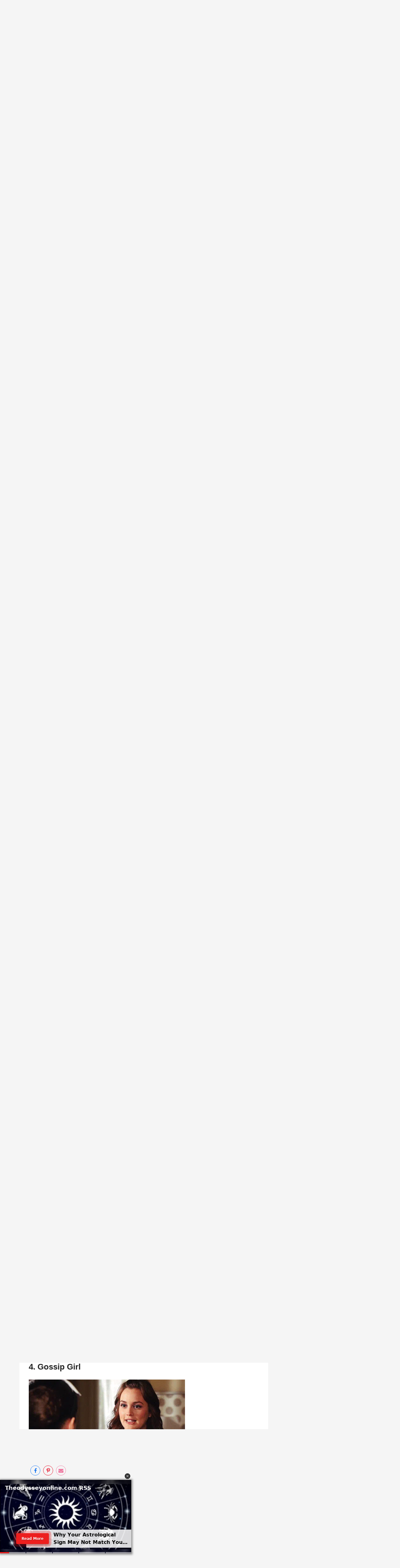

--- FILE ---
content_type: text/html; charset=utf-8
request_url: https://www.theodysseyonline.com/best-tv-shows-to-watch-2623986485/5-hart-of-dixie
body_size: 129660
content:
<!DOCTYPE html><!-- paulirish.com/2008/conditional-stylesheets-vs-css-hacks-answer-neither/ --><!-- Consider specifying the language of your content by adding the `lang` attribute to <html> --><!--[if lt IE 7]>&#32;<html lang="en" class="lt-ie9 lt-ie8 lt-ie7">&#32;<![endif]--><!--[if IE 7]>&#32;<html lang="en" class="lt-ie9 lt-ie8">&#32;<![endif]--><!--[if IE 8]>&#32;<html lang="en" class="lt-ie9">&#32;<![endif]--><!--[if IE 9]>&#32;<html lang="en" class="lt-ie10">&#32;<![endif]--><!--[if gt IE 9]><!--> <html lang="en-us" dir="ltr" class="html--socialux"> <!--<![endif]--><head><script type="application/ld+json">{"@context":"https://schema.org","@type":"BreadcrumbList","itemListElement":[{"@type":"ListItem","id":"https://www.theodysseyonline.com/","item":"https://www.theodysseyonline.com/","name":"Home","position":1},{"@type":"ListItem","id":"https://www.theodysseyonline.com/life-stages/","item":"https://www.theodysseyonline.com/life-stages/","name":"Life Stages","position":2},{"@type":"ListItem","id":"https://www.theodysseyonline.com/best-tv-shows-to-watch-2623986485","item":"https://www.theodysseyonline.com/best-tv-shows-to-watch-2623986485","name":"10 TV Shows To Binge Watch Over Break","position":3}]}</script><script type="application/ld+json">{"@context":"https://schema.org","@type":"NewsArticle","articleSection":"Life Stages","author":[{"@type":"Person","description":"Reese Witherspoon wannabe. Alpha Omicron Pi. Instagram Twitter","identifier":"18961205","image":{"@type":"ImageObject","url":"https://www.theodysseyonline.com/media-library/eyJhbGciOiJIUzI1NiIsInR5cCI6IkpXVCJ9.eyJpbWFnZSI6Imh0dHBzOi8vYXNzZXRzLnJibC5tcy8xODEyNDM4Ni9vcmlnaW4uanBnIiwiZXhwaXJlc19hdCI6MTc3MjcwOTY1NX0.CgNAu7ftFgTfhNXJ2ewCzR4gxKT7tC3xqDCFSJpwLzg/image.jpg?width=210"},"name":"Brittany Tomore","url":"https://www.theodysseyonline.com/user/@brittanytomore"}],"dateModified":"2019-10-16T22:08:22Z","datePublished":"2018-12-27T18:48:00Z","description":"I love Rachel Bilson! Also everything about this show is wonderful. It follows a New York City doctor as she moves to a rural Alabama town where she just causes a bunch of problems and eventually falls in love. I feel like every component about this show makes it binge worthy. ","headline":"10 TV Shows to Binge Watch Over Winter Break","image":[{"@type":"ImageObject","height":600,"url":"https://www.theodysseyonline.com/media-library/eyJhbGciOiJIUzI1NiIsInR5cCI6IkpXVCJ9.[base64].nKdlF_J9idisKsIEb1AT3dYsdGWfesouApDOPW7HMPc/image.jpg","width":1200}],"keywords":["the ranch","the oc","the night shift","law & order svu","law and order","law & order special victims unit","fuller house","full house","drugs inc","documentary","comedy","reality","drama","gossip girl","hart of dixie","gilmore girls","one tree hill","ashton kutcher","that 70s show","blake lively","rachel bilson","seth cohen","oth","nathan scott","lucas scott","haley","naley","brooke davis","sophia bush","tv","netflix","hulu","binge","bingewacth","bingewatch","binge watch","winter break","things to do","best tv shows"],"mainEntityOfPage":{"@id":"https://www.theodysseyonline.com/best-tv-shows-to-watch-2623986485/5-hart-of-dixie","@type":"WebPage"},"publisher":{"@type":"Organization","logo":{"@type":"ImageObject","url":"https://www.theodysseyonline.com/media-library/eyJhbGciOiJIUzI1NiIsInR5cCI6IkpXVCJ9.eyJpbWFnZSI6Imh0dHBzOi8vYXNzZXRzLnJibC5tcy8yMzE0NTk2Ny9vcmlnaW4ucG5nIiwiZXhwaXJlc19hdCI6MTgwMTAyODgzM30.1rwI0Zj8nYH9EEnm5fFM9_5_al3z2DwDXsRAaWKdaLQ/image.png?width=210"},"name":"The Odyssey Online"},"thumbnailUrl":"https://www.theodysseyonline.com/media-library/image.jpg?id=19028972&amp;width=210","url":"https://www.theodysseyonline.com/best-tv-shows-to-watch-2623986485/5-hart-of-dixie"}</script><meta name="robots" content="max-snippet:-1"/><meta name="robots" content="max-video-preview:-1"/><script type="text/javascript" class="rm-i-script">navigator.userAgent.includes("Chrome")&&function(e,n,t,r,i,o,a,c){var u,s,p=["click","contextmenu","dblclick","gotpointercapture","keydown","keypress","keyup","lostpointercapture","mousedown","mouseup","mousemove","pointercancel","pointerdown","pointerenter","pointerleave","pointermove","pointerover","pointerup","touchcancel","touchend","touchmove","touchstart"],l=["scroll","wheel"],f=new r,v=new r,d=new r,m=10,h=25,g="_rmStopped",y="_rmImmediatelyStopped",w=e.setTimeout,E=e.clearTimeout,P=t.prototype,I=i&&"scheduling"in i&&"isInputPending"in i.scheduling;function L(e){return e&&e.canceled?Promise.resolve():(n=(e||{}).space||0,new Promise((function(e){w(e,n||0)}))).then((function(){if(I&&i.scheduling.isInputPending({includeContinuous:!0}))return L(e)}));var n}function T(e,n,r,i,a){if(!(r[y]||i===t.BUBBLING_PHASE&&r[g]&&n!==r.target)){var u,s={get:(u={currentTarget:a},function(e,n,t){if(n in u)return u[n];var r=o.get(e,n);return r instanceof Function?function(){return o.apply(r,e,arguments)}:r})},p=new Proxy(r,s);try{e&&"handleEvent"in e?e.handleEvent.call(e,p):e.call(n,p)}catch(e){c(e)}}}function k(e){return function(n){var t=this,r=n.eventPhase,i=n.currentTarget;function o(){T(e,t,n,r,i)}if("dataset"in t&&t.dataset.inpZillaSkip)o();else{var a={canceled:!1,space:h};d.has(e)&&(d.get(e).canceled=!0),d.set(e,a),L(a).then((function(){a.canceled||(d.delete(e),o())}))}}}function S(e){return function(n){var r=this,i=n.eventPhase,o=n.currentTarget,a=n.timeStamp;function c(){T(e,r,n,i,o)}new t("rm").timeStamp-a<m||"dataset"in r&&r.dataset.inpZillaSkip?c():L().then(c)}}function _(e,n,t){if(!e.has(n)){var r=t(n);e.set(n,r)}return e.get(n)}function A(n){var t;n.addEventListener=(t=n.addEventListener,function(n,r){var i=this||e,o=r;r&&(l.includes(n)&&(o=_(v,r,k)),p.includes(n)&&(o=_(f,r,S)));var c=a.from(arguments);c[1]=o,t.apply(i,c)}),n.removeEventListener=function(n){return function(t,r){var i,o=this||e,c=r;r&&(p.includes(t)&&f.has(r)?i=f:l.includes(t)&&v.has(r)&&(i=v),i&&(c=i.get(r),i.delete(r)));var u=a.from(arguments);u[1]=c,n.apply(o,u)}}(n.removeEventListener)}function B(e){p.forEach((function(n){var t="on"+n;Object.defineProperty(e,t,{set:function(e){var t=this,r="__rmInpOn"+n;t[r]&&t.removeEventListener(n,t[r],{passive:!0}),t[r]=e,t.addEventListener(n,e,{passive:!0})}})}))}function b(e,n){return function(){this[e]=!0,n.apply(this,arguments)}}A(e),A(n),A(Element.prototype),B(e),B(n),B(HTMLElement.prototype),u=P.stopPropagation,s=P.stopImmediatePropagation,P.stopPropagation=b(g,u),P.stopImmediatePropagation=b(y,s),function(){var n=new r;function t(e){return n.has(e)&&n.set(e,!0),E(e)}e.setTimeout=function(e,t){var r=this,i=a.from(arguments).splice(2);function o(){n.get(u)||e.apply(r,i),n.delete(u)}var u=w((function(){L().then(o).catch(c)}),t);return n.set(u,!1),u},e.setInterval=function(e,t){var r=this,i=a.from(arguments).splice(2);function o(){n.get(p)||e.apply(r,i)}function u(){return w(s,t)}function s(){n.get(p)?n.delete(p):L().then(o).catch(c).finally(u)}var p=u();return n.set(p,!1),p},e.clearInterval=t,e.clearTimeout=t}()}(window,document,Event,Map,navigator,Reflect,Array,console.error);</script><meta name="robots" content="max-image-preview:large"/><link rel="preload" imagesrcset="https://www.theodysseyonline.com/media-library/image.jpg?id=19028972&width=1200&height=628&quality=50&coordinates=0%2C0%2C0%2C0 3x, https://www.theodysseyonline.com/media-library/image.jpg?id=19028972&width=1200&height=628&quality=50&coordinates=0%2C0%2C0%2C0 2x, https://www.theodysseyonline.com/media-library/image.jpg?id=19028972&width=1060&height=555&quality=50&coordinates=0%2C0%2C0%2C0 1x" as="image" fetchpriority="high"/><meta charset="utf-8"/><meta content="text/html; charset=utf-8" http-equiv="content-type"/><link rel="preconnect" href="https://static.rbl.ms"/><link href="https://static.rbl.ms/static/img/whitelabel/odysseyonline/favicons/fav-apple-touch-icon.png?1" rel="apple-touch-icon" sizes="180x180"/><link href="https://static.rbl.ms/static/img/whitelabel/odysseyonline/favicons/fav-32x32.png?1" rel="icon" sizes="32x32" type="image/png"/><link href="https://static.rbl.ms/static/img/whitelabel/odysseyonline/favicons/fav-16x16.png?1" rel="icon" sizes="16x16" type="image/png"/><link href="https://static.rbl.ms/static/img/whitelabel/odysseyonline/favicons/fav-safari-pinned-tab.svg?1" rel="mask-icon"/><link href="https://static.rbl.ms/static/img/whitelabel/odysseyonline/favicons/fav-32x32.ico?1" rel="shortcut icon"/><meta content="Odyssey" name="apple-mobile-web-app-title"/><meta content="Odyssey" name="application-name"/><meta content="#eb8e4e" name="msapplication-TileColor"/><meta content="https://static.rbl.ms/static/img/whitelabel/odysseyonline/favicons/mstile-144x144.png?1" name="msapplication-TileImage"/><meta content="#58585a" name="theme-color"/><script>window.REBELMOUSE_BOOTSTRAP_DATA = {"isUserLoggedIn": false, "site": {"id": 17308226}, "runner": {"id": 17308226}, "post": {"id": 2623986485, "sections": [472898466, 472898467, 472898459, 472898461, 472898462], "shareUrl": "https%3A%2F%2Fwww.theodysseyonline.com%2Fbest-tv-shows-to-watch-2623986485"}, "path": "/best-tv-shows-to-watch-2623986485/5-hart-of-dixie", "pathParams": {"slug": "best-tv-shows-to-watch-2623986485", "particle_slug": "5-hart-of-dixie"}, "resourceId": "pp_2623986485", "fbId": "402984699895135", "fbAppVersion": "v2.5", "clientGaId": "UA-18089028-1", "messageBusUri": "wss://messages.rebelmouse.io", "section": {"id": null}, "tag": {"slug": null}, "engine": {"changeParticleUrlScroll": false, "countKeepReadingAsPageview": false, "trackPageViewOnParticleUrlScroll": false, "webVitalsSampleRate": 100, "sendEventsToCurrentDomain": false, "enableLoggedOutUserTracking": false, "useSmartLinks2": true}};
    </script><script>
        window.REBELMOUSE_BASE_ASSETS_URL = "https://www.theodysseyonline.com/static/dist/social-ux/";
        window.REBELMOUSE_BASE_SSL_DOMAIN = "https://www.theodysseyonline.com";
        window.REBELMOUSE_TASKS_QUEUE = [];
        window.REBELMOUSE_LOW_TASKS_QUEUE = [];
        window.REBELMOUSE_LOWEST_TASKS_QUEUE = [];
        window.REBELMOUSE_ACTIVE_TASKS_QUEUE = [];
        window.REBELMOUSE_STDLIB = {};
        window.RM_OVERRIDES = {};
        window.RM_AD_LOADER = [];
    </script><!--script async src='https://www.google-analytics.com/analytics.js'></script--><script type="module" async="async" src="https://www.theodysseyonline.com/static/dist/social-ux/main.36c3749fa49db81ecd4f.bundle.mjs"></script><script nomodule="nomodule" defer="defer" src="https://www.theodysseyonline.com/static/dist/social-ux/main.d0b30db35abc6251a38d.bundle.js"></script><script type="module" async="async" src="https://www.theodysseyonline.com/static/dist/social-ux/runtime.5f2854bedb02943ff2a5.bundle.mjs"></script><script nomodule="nomodule" defer="defer" src="https://www.theodysseyonline.com/static/dist/social-ux/runtime.5fe7c9a46d72403f8fd3.bundle.js"></script><meta property="fb:app_id" content="402984699895135"/><meta property="fb:pages" content="208750362478342"/><meta name="twitter:site" content="@twitter"/><meta name="twitter:site:id" content=""/><meta property="og:type" content="article"/><meta property="og:url" content="https://www.theodysseyonline.com/best-tv-shows-to-watch-2623986485/5-hart-of-dixie"/><meta property="og:site_name" content="The Odyssey Online"/><meta property="og:image" content="https://www.theodysseyonline.com/media-library/eyJhbGciOiJIUzI1NiIsInR5cCI6IkpXVCJ9.[base64].nKdlF_J9idisKsIEb1AT3dYsdGWfesouApDOPW7HMPc/image.jpg"/><meta property="og:image:width" content="2000"/><meta property="og:image:height" content="2000"/><meta property="og:description" content="I love Rachel Bilson! Also everything about this show is wonderful. It follows a New York City doctor as she moves to a rural Alabama town where she just causes a bunch of problems and eventually falls in love. I feel like every component about this show makes it binge worthy. "/><meta property="og:title" content="5. Hart of Dixie "/><meta property="article:publisher" content="208750362478342"/><meta name="referrer" content="always"/><meta name="description" content="These are the top 10 TV shows you should watch once you are done with the stress of the semester and have no more responsibilities"/><link rel="canonical" href="https://www.theodysseyonline.com/best-tv-shows-to-watch-2623986485/5-hart-of-dixie"/><!-- Begin comScore Tag --><noscript><img src="https://sb.scorecardresearch.com/p?c1=2&c2=20869612&cv=2.0&cj=1"/></noscript><!-- End comScore Tag --><meta property="article:published_time" content="2018-12-27T18:48:00+00:00"/><meta property="article:modified_time" content="2019-10-16T22:08:22+00:00"/><meta property="article:author" content="https://www.facebook.com/208750362478342"/><link rel="apple-touch-icon" href="https://assets.rebelmouse.io/eyJhbGciOiJIUzI1NiIsInR5cCI6IkpXVCJ9.eyJpbWFnZSI6Imh0dHBzOi8vYXNzZXRzLnJibC5tcy8yMzQ2MzE1Ni9vcmlnaW4ucG5nIiwiZXhwaXJlc19hdCI6MTc5OTQ3NzM1NX0.ZhNXwGurFPOpApovw4SDLGy9dhhOlwNsv1YboTd_1a0/img.png?width=192&height=192" sizes="192x192"/><link rel="icon" type="image/png" href="https://assets.rebelmouse.io/eyJhbGciOiJIUzI1NiIsInR5cCI6IkpXVCJ9.eyJpbWFnZSI6Imh0dHBzOi8vYXNzZXRzLnJibC5tcy8yMzQ2MzE1Ni9vcmlnaW4ucG5nIiwiZXhwaXJlc19hdCI6MTc5OTQ3NzM1NX0.ZhNXwGurFPOpApovw4SDLGy9dhhOlwNsv1YboTd_1a0/img.png?width=48&height=48" sizes="48x48"/><script type="application/json" data-abtest-name="ODY" data-abtest-value="1980"></script><script type="application/json" data-abtest-name="ODY" data-abtest-value="2107"></script><script type="application/json" data-abtest-name="ecomm" data-abtest-value="swoon"></script><script type="application/json" data-abtest-name="v" data-abtest-value="share"></script><script type="application/json" data-abtest-name="ODY" data-abtest-value="2368"></script><script type="application/json" data-abtest-name="ODY" data-abtest-value="2371"></script><script type="application/json" data-abtest-name="ODY" data-abtest-value="2371no"></script><script type="application/json" data-abtest-name="ODY" data-abtest-value="2165"></script><script type="application/json" data-abtest-name="v" data-abtest-value="share"></script><script type="application/json" data-abtest-name="ODY" data-abtest-value="2368"></script><script type="application/json" data-abtest-name="ODY" data-abtest-value="2371"></script><script type="application/json" data-abtest-name="cls" data-abtest-value="june05"></script><script type="application/json" data-abtest-name="RBL" data-abtest-value="315"></script><script type="application/json" data-abtest-name="ODY" data-abtest-value="2368"></script><script type="application/json" data-abtest-name="ODY" data-abtest-value="2371"></script><script type="application/json" data-abtest-name="ODY" data-abtest-value="2238"></script><script type="application/json" data-abtest-name="ODY" data-abtest-value="2198"></script><script type="application/json" data-abtest-name="vdom" data-abtest-value="true"></script><script type="application/json" data-abtest-name="inp" data-abtest-value="zilla"></script><meta name="google-site-verification" content="zVvcVnThM_WoX8vU3xl8kDSSJKhXMRzvbddsdpLPVDo"/><meta name="google-site-verification" content="Q5_S5oegTVT_wrvM1bkkQY1zJ-6HrJOpDCZaMCMdO7c"/><script>
  window.rblbid = window.rblbid || {};
  rblbid.cmd = rblbid.cmd || [];
  rblbid.cmd.push(function() {
    rblbid.layout('universal'); // Leave as 'universal' or add custom layout
    rblbid.setTargeting("is_testing","no"); // Set to "no" for production
    if(window.is____homepage){
      rblbid.setTargeting("is_home", "yes"); // Set to "yes" on the homepage
    }
    else {
    rblbid.setTargeting("is_home", "no"); // Set to "yes" on the homepage
    }
    rblbid.setTargeting("ody_section", ["life-stages","student-life","adulting","entertainment","lifestyle","relationships"]); // dynamically pass section into this function
    
    rblbid.setTargeting("ody_postid", "2623986485"); // dynamically pass unique post/page id into this function
     rblbid.setTargeting("aud", "")
     
rblbid.setTargeting("ody_tags", ["the-ranch","the-oc","the-night-shift","law-order-svu","law-and-order","law-order-special-victims-unit","fuller-house","full-house","drugs-inc","documentary","comedy","reality","drama","gossip-girl","hart-of-dixie","gilmore-girls","one-tree-hill","ashton-kutcher","that-70s-show","blake-lively","rachel-bilson","seth-cohen","oth","nathan-scott","lucas-scott","haley","naley","brooke-davis","sophia-bush","tv","netflix","hulu","binge","bingewacth","bingewatch","binge-watch","winter-break","things-to-do","best-tv-shows"]); // dynamically pass the article tag into this function
  });
</script><script type="application/json" data-abtest-name="ODY" data-abtest-value="2018"></script><script type="application/json" data-abtest-name="test" data-abtest-value="1"></script><script type="application/json" data-abtest-name="disable" data-abtest-value="fb-login"></script><style>
  .fullscreen-dialog-open .login-modal-container.is--active{
  	display:block!important;
    right:0!important;
  }
  .sigin-module{
  	padding:74px 40px 40px;
    display: flex;
    flex-direction: column;
    min-height: 500px;
    justify-content: center;
  }
</style><script type="application/json" data-abtest-name="v" data-abtest-value="share"></script><script type="application/json" data-abtest-name="ODY" data-abtest-value="2368"></script><script type="application/json" data-abtest-name="ODY" data-abtest-value="2108"></script><script async="async" id="AV660533a149b27975ea09b104" type="text/javascript" src="https://tg1.aniview.com/api/adserver/spt?AV_TAGID=660533a149b27975ea09b104&AV_PUBLISHERID=65d6d941b0221db749026097"></script><script type="application/json" data-abtest-name="ody" data-abtest-value="2053"></script><script type="application/json" data-abtest-name="ody" data-abtest-value="3"></script><script type="application/json" data-abtest-name="utm" data-abtest-value="params"></script><div class="rblad-image_sticky"></div><style class="rm-i-styles" id="custom-post-styles-2623986485">
</style><script type="application/json" data-abtest-name="ODY" data-abtest-value="2217"></script><script type="application/json" data-abtest-name="ODY" data-abtest-value="2372"></script><script type="application/json" data-abtest-name="ODY" data-abtest-value="2147"></script><style class="rm-i-styles" id="custom-post-styles-2623986485">
</style><style class="rm-i-styles" id="custom-post-styles-2623986485">
</style><script type="application/json" data-abtest-name="test" data-abtest-value="1"></script><script type="application/json" data-abtest-name="test" data-abtest-value="1"></script><style class="rm-i-styles" id="custom-post-styles-2674246844">
</style><style class="rm-i-styles" id="custom-post-styles-2624618949">
</style><style class="rm-i-styles" id="custom-post-styles-2478161640">
</style><style class="rm-i-styles" id="custom-post-styles-2553784192">
</style><style class="rm-i-styles" id="custom-post-styles-2478147808">
</style><script type="application/json" data-abtest-name="ODY" data-abtest-value="2372"></script><script type="application/json" data-abtest-name="ODY" data-abtest-value="2181"></script><style class="rm-i-styles" id="custom-post-styles-2645951675">
</style><script type="application/json" data-abtest-name="test" data-abtest-value="1"></script><script type="application/json" data-abtest-name="test" data-abtest-value="1"></script><script type="application/json" data-abtest-name="dd" data-abtest-value="1318"></script><meta http-equiv="X-UA-Compatible" content="IE=edge,chrome=1"/><meta name="viewport" content="width=device-width,initial-scale=1,minimum-scale=1.0"/><meta name="ir-site-verification-token" value="-237958390"/><meta name="google-site-verification" content="Kl4I7qPKJFthScnWAUSSvwIkK2ftHHrHS5_0PQBnwno"/><!-- THEODY-62 --><meta name="google-site-verification" content="djogUE-B3y4KQ0xxTG-nyB3W5aGMBns_A0_bs_yunTE"/><!-- New verification tag PO-334 for GSC--><meta name="google-site-verification" content="ZYYz_eVjBcSpiEJtMePqpsn3V_ndAOj4r-aFAlL3jS8"/><link rel="preconnect" href="https://fonts.gstatic.com/" crossorigin="crossorigin"/><link rel="preload" href="https://fonts.gstatic.com/s/rubik/v8/iJWKBXyIfDnIV7nBrXyw023e.woff2" as="font" crossorigin="crossorigin"/><link rel="preload" href="https://fonts.gstatic.com/s/notoserif/v6/ga6Law1J5X9T9RW6j9bNdOwzfReecQ.woff2" as="font" crossorigin="crossorigin"/><link rel="preload" href="https://fonts.gstatic.com/s/roboto/v18/KFOkCnqEu92Fr1MmgVxIIzI.woff2" as="font" crossorigin="crossorigin"/><link rel="preload" href="https://fonts.gstatic.com/s/roboto/v18/KFOlCnqEu92Fr1MmSU5fBBc4.woff2" as="font" crossorigin="crossorigin"/><link rel="preload" href="https://fonts.gstatic.com/s/notoserif/v6/ga6Iaw1J5X9T9RW6j9bNfFcWaA.woff2" as="font" crossorigin="crossorigin"/><title>5. Hart of Dixie | The Odyssey Online</title><style>
            {% raw %} article,aside,details,figcaption,figure,footer,header,hgroup,nav,section{display:block;}audio,canvas,video{display:inline-block;}audio:not([controls]){display:none;}[hidden]{display:none;}html{font-size:100%;-webkit-text-size-adjust:100%;-ms-text-size-adjust:100%;}body{margin:0;font-size:1em;line-height:1.4;}body,button,input,select,textarea{font-family:Tahoma,sans-serif;color:#5A5858;}::-moz-selection{background:#145A7C;color:#fff;text-shadow:none;}::selection{background:#145A7C;color:#fff;text-shadow:none;}:focus{outline:5px auto #2684b1;}a:hover,a:active{outline:0;}abbr[title]{border-bottom:1px dotted;}b,strong{font-weight:bold;}blockquote{margin:1em 40px;}dfn{font-style:italic;}hr{display:block;height:1px;border:0;border-top:1px solid #ccc;margin:1em 0;padding:0;}ins{background:#ff9;color:#000;text-decoration:none;}mark{background:#ff0;color:#000;font-style:italic;font-weight:bold;}pre,code,kbd,samp{font-family:monospace,serif;_font-family:'courier new',monospace;font-size:1em;}pre{white-space:pre;white-space:pre-wrap;word-wrap:break-word;}q{quotes:none;}q:before,q:after{content:"";content:none;}small{font-size:85%;}sub,sup{font-size:75%;line-height:0;position:relative;vertical-align:baseline;}sup{top:-0.5em;}sub{bottom:-0.25em;}ul,ol{margin:1em 0;padding:0 0 0 40px;}dd{margin:0 0 0 40px;}nav ul,nav ol{list-style:none;list-style-image:none;margin:0;padding:0;}img{border:0;-ms-interpolation-mode:bicubic;vertical-align:middle;}svg:not(:root){overflow:hidden;}figure{margin:0;}form{margin:0;}fieldset{border:0;margin:0;padding:0;}label{cursor:pointer;}legend{border:0;padding:0;}button,input{line-height:normal;}button,input[type="button"],input[type="reset"],input[type="submit"]{cursor:pointer;-webkit-appearance:button;}input[type="checkbox"],input[type="radio"]{box-sizing:border-box;padding:0;}input[type="search"]{-webkit-appearance:textfield;box-sizing:content-box;}input[type="search"]::-webkit-search-decoration{-webkit-appearance:none;}button::-moz-focus-inner,input::-moz-focus-inner{border:0;padding:0;}textarea{overflow:auto;vertical-align:top;resize:vertical;}input:invalid,textarea:invalid{background-color:#fccfcc;}table{border-collapse:collapse;border-spacing:0;}td{vertical-align:top;}.ir{display:block;border:0;text-indent:-999em;overflow:hidden;background-color:transparent;background-repeat:no-repeat;text-align:left;direction:ltr;}.ir br{display:none;}.hidden{display:none !important;visibility:hidden;}.visuallyhidden{border:0;clip:rect(0 0 0 0);height:1px;margin:-1px;overflow:hidden;padding:0;position:absolute;width:1px;}.visuallyhidden.focusable:active,.visuallyhidden.focusable:focus{clip:auto;height:auto;margin:0;overflow:visible;position:static;width:auto;}.invisible{visibility:hidden;}.clearfix:before,.clearfix:after{content:"";display:table;}.clearfix:after{clear:both;}.clearfix{zoom:1;}.zindex20{z-index:20;}.zindex30{z-index:30;}.zindex40{z-index:40;}.zindex50{z-index:50;}html{font-size:11px;font-family:Helvetica;line-height:1.4;color:#1f1f1f;font-weight:normal;}body,button,input,select,textarea{font-family:Helvetica;color:#1f1f1f;}.col,body{font-size:1.6rem;line-height:1.4;}a{color:rgba(235, 142, 78, 1);text-decoration:none;}a:hover{color:rgba(235, 142, 78, 1);text-decoration:none;}.with-primary-color{color:rgba(235, 142, 78, 1);}.with-primary-color:hover{color:rgba(235, 142, 78, 1);}.js-tab,.js-keep-reading,.js-toggle{cursor:pointer;}.noselect{-webkit-touch-callout:none;-webkit-user-select:none;-khtml-user-select:none;-moz-user-select:none;-ms-user-select:none;user-select:none;}.tabs__tab{display:inline-block;padding:10px;}.tabs__tab-content{display:none;}.tabs__tab-content.active{display:block;}button:focus,input[type="text"],input[type="email"]{outline:0;}audio,canvas,iframe,img,svg,video{vertical-align:middle;max-width:100%;}textarea{resize:vertical;}.main{background-color:rgba(245, 245, 245, 1);position:relative;overflow:hidden;}.valign-wrapper{display:-webkit-flex;display:-ms-flexbox;display:flex;-webkit-align-items:center;-ms-flex-align:center;align-items:center;}.valign-wrapper .valign{display:block;}#notification{position:fixed;}.article-module__controls-placeholder{position:absolute;}.display-block{display:block;}.cover-all{position:absolute;width:100%;height:100%;}.full-width{width:100%;}.fa{font-family:FontAwesome,"fontawesome-mini" !important;}.fa.fa-instagram{font-size:1.15em;}.fa-googleplus:before{content:"\f0d5";}.post-partial,.overflow-visible{overflow:visible !important;}.attribute-data{margin:0 10px 10px 0;padding:5px 10px;background-color:rgba(235, 142, 78, 1);color:white;border-radius:3px;margin-bottom:10px;display:inline-block;}.attribute-data[value=""]{display:none;}.badge{display:inline-block;overflow:hidden;}.badge-image{border-radius:100%;}.js-expandable.expanded .js-expand,.js-expandable:not(.expanded) .js-contract{display:none;}.js-scroll-trigger{display:block;width:100%;}.sticky-target:not(.legacy){position:fixed;opacity:0;top:0;will-change:transform;transform:translate3d(0px,0px,0px);}.sticky-target.legacy{position:relative;}.sticky-target.legacy.sticky-active{position:fixed;}.color-inherit:hover,.color-inherit{color:inherit;}.js-appear-on-expand{transition:all 350ms;height:0;overflow:hidden;opacity:0;}.content-container{display:none;}.expanded .content-container{display:block;}.expanded .js-appear-on-expand{opacity:1;height:auto;}.logged-out-user .js-appear-on-expand{height:0;opacity:0;}.h1,.h2{margin:0;padding:0;font-size:1em;font-weight:normal;}.lazyload-placeholder{display:none;position:absolute;text-align:center;background:rgba(0,0,0,0.1);top:0;bottom:0;left:0;right:0;}div[runner-lazy-loading] .lazyload-placeholder,iframe[runner-lazy-loading] + .lazyload-placeholder{display:block;}.abs-pos-center{position:absolute;top:0;bottom:0;left:0;right:0;margin:auto;}.relative{position:relative;}.runner-spinner{position:absolute;top:0;bottom:0;left:0;right:0;margin:auto;width:50px;}.runner-spinner:before{content:"";display:block;padding-top:100%;}.rm-non-critical-loaded .runner-spinner-circular{animation:rotate 2s linear infinite;height:100%;transform-origin:center center;width:100%;position:absolute;top:0;bottom:0;left:0;right:0;margin:auto;}.position-relative{position:relative;}.collection-button{display:inline-block;}.rm-non-critical-loaded .runner-spinner-path{stroke-dasharray:1,200;stroke-dashoffset:0;animation:dash 1.5s ease-in-out infinite,color 6s ease-in-out infinite;stroke-linecap:round;}.pagination-container .pagination-wrapper{display:flex;align-items:center;}.pagination-container .pagination-wrapper a{color:rgba(59,141,242,1);margin:0 5px;}@keyframes rotate{100%{transform:rotate(360deg);}}@keyframes dash{0%{stroke-dasharray:1,200;stroke-dashoffset:0;}50%{stroke-dasharray:89,200;stroke-dashoffset:-35px;}100%{stroke-dasharray:89,200;stroke-dashoffset:-124px;}}@keyframes color{100%,0%{stroke:rgba(255,255,255,1);}40%{stroke:rgba(255,255,255,0.6);}66%{stroke:rgba(255,255,255,0.9);}80%,90%{stroke:rgba(255,255,255,0.7);}}.js-section-loader-feature-container > .slick-list > .slick-track > .slick-slide:not(.slick-active){height:0;visibility:hidden;}.rebellt-item-media-container .instagram-media{margin-left:auto !important;margin-right:auto !important;}.js-hidden-panel{position:fixed;top:0;left:0;right:0;transition:all 300ms;z-index:10;}.js-hidden-panel.active{transform:translate3d(0,-100%,0);}.content{margin-left:auto;margin-right:auto;max-width:1100px;width:90%;}.ad-tag{text-align:center;}.ad-tag__inner{display:inline-block;}.content .ad-tag{margin-left:-5%;margin-right:-5%;}@media (min-width:768px){.content .ad-tag{margin-left:auto;margin-right:auto;}}.user-prefs{display:none;}.no-mb:not(:last-child){margin-bottom:0;}.no-mt:not(:first-child){margin-top:0;}.sm-mt-0:not(:empty):before,.sm-mt-1:not(:empty):before,.sm-mt-2:not(:empty):before,.sm-mb-0:not(:empty):after,.sm-mb-1:not(:empty):after,.sm-mb-2:not(:empty):after,.md-mt-0:not(:empty):before,.md-mt-1:not(:empty):before,.md-mt-2:not(:empty):before,.md-mb-0:not(:empty):after,.md-mb-1:not(:empty):after,.md-mb-2:not(:empty):after,.lg-mt-0:not(:empty):before,.lg-mt-1:not(:empty):before,.lg-mt-2:not(:empty):before,.lg-mb-0:not(:empty):after,.lg-mb-1:not(:empty):after,.lg-mb-2:not(:empty):after{content:'';display:block;overflow:hidden;}.sm-mt-0:not(:empty):before{margin-bottom:0;}.sm-mt-0 > *{margin-top:0;}.sm-mt-1:not(:empty):before{margin-bottom:-10px;}.sm-mt-1 > *{margin-top:10px;}.sm-mt-2:not(:empty):before{margin-bottom:-20px;}.sm-mt-2 > *{margin-top:20px;}.sm-mb-0:not(:empty):after{margin-top:0;}.sm-mb-0 > *{margin-bottom:0;}.sm-mb-1:not(:empty):after{margin-top:-10px;}.sm-mb-1 > *{margin-bottom:10px;}.sm-mb-2:not(:empty):after{margin-top:-20px;}.sm-mb-2 > *{margin-bottom:20px;}@media (min-width:768px){.md-mt-0:not(:empty):before{margin-bottom:0;}.md-mt-0 > *{margin-top:0;}.md-mt-1:not(:empty):before{margin-bottom:-10px;}.md-mt-1 > *{margin-top:10px;}.md-mt-2:not(:empty):before{margin-bottom:-20px;}.md-mt-2 > *{margin-top:20px;}.md-mb-0:not(:empty):after{margin-top:0;}.md-mb-0 > *{margin-bottom:0;}.md-mb-1:not(:empty):after{margin-top:-10px;}.md-mb-1 > *{margin-bottom:10px;}.md-mb-2:not(:empty):after{margin-top:-20px;}.md-mb-2 > *{margin-bottom:20px;}}@media (min-width:1024px){.lg-mt-0:not(:empty):before{margin-bottom:0;}.lg-mt-0 > *{margin-top:0;}.lg-mt-1:not(:empty):before{margin-bottom:-10px;}.lg-mt-1 > *{margin-top:10px;}.lg-mt-2:not(:empty):before{margin-bottom:-20px;}.lg-mt-2 > *{margin-top:20px;}.lg-mb-0:not(:empty):after{margin-top:0;}.lg-mb-0 > *{margin-bottom:0;}.lg-mb-1:not(:empty):after{margin-top:-10px;}.lg-mb-1 > *{margin-bottom:10px;}.lg-mb-2:not(:empty):after{margin-top:-20px;}.lg-mb-2 > *{margin-bottom:20px;}}.sm-cp-0{padding:0;}.sm-cp-1{padding:10px;}.sm-cp-2{padding:20px;}@media (min-width:768px){.md-cp-0{padding:0;}.md-cp-1{padding:10px;}.md-cp-2{padding:20px;}}@media (min-width:1024px){.lg-cp-0{padding:0;}.lg-cp-1{padding:10px;}.lg-cp-2{padding:20px;}}.mb-2 > *{margin-bottom:20px;}.mb-2 > :last-child{margin-bottom:0;}.v-sep > *{margin-bottom:20px;}@media (min-width:768px){.v-sep > *{margin-bottom:40px;}}.v-sep > *:last-child{margin-bottom:0;}@media only screen and (max-width:767px){.hide-mobile{display:none !important;}}@media only screen and (max-width:1023px){.hide-tablet-and-mobile{display:none !important;}}@media only screen and (min-width:768px){.hide-tablet-and-desktop{display:none !important;}}@media only screen and (min-width:768px) and (max-width:1023px){.hide-tablet{display:none !important;}}@media only screen and (min-width:1024px){.hide-desktop{display:none !important;}}.row.px10{margin-left:-10px;margin-right:-10px;}.row.px10 > .col{padding-left:10px;padding-right:10px;}.row.px20{margin-left:-20px;margin-right:-20px;}.row.px20 > .col{padding-left:20px;padding-right:20px;}.row{margin-left:auto;margin-right:auto;overflow:hidden;}.row:after{content:'';display:table;clear:both;}.row:not(:empty){margin-bottom:-20px;}.col{margin-bottom:20px;}@media (min-width:768px){.col{margin-bottom:40px;}.row:not(:empty){margin-bottom:-40px;}}.row .col{float:left;box-sizing:border-box;}.row .col.pull-right{float:right;}.row .col.s1{width:8.3333333333%;}.row .col.s2{width:16.6666666667%;}.row .col.s3{width:25%;}.row .col.s4{width:33.3333333333%;}.row .col.s5{width:41.6666666667%;}.row .col.s6{width:50%;}.row .col.s7{width:58.3333333333%;}.row .col.s8{width:66.6666666667%;}.row .col.s9{width:75%;}.row .col.s10{width:83.3333333333%;}.row .col.s11{width:91.6666666667%;}.row .col.s12{width:100%;}@media only screen and (min-width:768px){.row .col.m1{width:8.3333333333%;}.row .col.m2{width:16.6666666667%;}.row .col.m3{width:25%;}.row .col.m4{width:33.3333333333%;}.row .col.m5{width:41.6666666667%;}.row .col.m6{width:50%;}.row .col.m7{width:58.3333333333%;}.row .col.m8{width:66.6666666667%;}.row .col.m9{width:75%;}.row .col.m10{width:83.3333333333%;}.row .col.m11{width:91.6666666667%;}.row .col.m12{width:100%;}}@media only screen and (min-width:1024px){.row .col.l1{width:8.3333333333%;}.row .col.l2{width:16.6666666667%;}.row .col.l3{width:25%;}.row .col.l4{width:33.3333333333%;}.row .col.l5{width:41.6666666667%;}.row .col.l6{width:50%;}.row .col.l7{width:58.3333333333%;}.row .col.l8{width:66.6666666667%;}.row .col.l9{width:75%;}.row .col.l10{width:83.3333333333%;}.row .col.l11{width:91.6666666667%;}.row .col.l12{width:100%;}}.widget{position:relative;box-sizing:border-box;}.widget:hover .widget__headline a{color:rgba(235, 142, 78, 1);}.widget__headline{font-family:Helvetica;color:#1f1f1f;cursor:pointer;}.widget__headline-text{font-family:inherit;color:inherit;word-break:break-word;}.widget__section-text{display:block;}.image,.widget__image{background-position:center;background-repeat:no-repeat;background-size:cover;display:block;z-index:0;}.widget__play{position:absolute;width:100%;height:100%;text-align:center;}.rm-widget-image-holder{position:relative;}.rm-video-holder{position:absolute;width:100%;height:100%;top:0;left:0;}.rm-zindex-hidden{display:none;z-index:-1;}.rm-widget-image-holder .widget__play{top:0;left:0;}.image.no-image{background-color:#e4e4e4;}.widget__video{position:relative;}.widget__video .rm-scrop-spacer{padding-bottom:56.25%;}.widget__video.rm-video-tiktok{max-width:605px;}.widget__video video,.widget__video iframe{position:absolute;top:0;left:0;height:100%;}.widget__product-vendor{font-size:1.5em;line-height:1.5;margin:25px 0;}.widget__product-buy-link{margin:15px 0;}.widget__product-buy-link-btn{background-color:#000;color:#fff;display:inline-block;font-size:1.6rem;line-height:1em;padding:1.25rem;font-weight:700;}.widget__product-buy-btn:hover{color:#fff;}.widget__product-price{font-size:1.5em;line-height:1.5;margin:25px 0;}.widget__product-compare-at-price{text-decoration:line-through;}.rebellt-item.is--mobile,.rebellt-item.is--tablet{margin-bottom:0.85em;}.rebellt-item.show_columns_on_mobile.col2,.rebellt-item.show_columns_on_mobile.col3{display:inline-block;vertical-align:top;}.rebellt-item.show_columns_on_mobile.col2{width:48%;}.rebellt-item.show_columns_on_mobile.col3{width:32%;}@media only screen and (min-width:768px){.rebellt-item.col2:not(.show_columns_on_mobile),.rebellt-item.col3:not(.show_columns_on_mobile){display:inline-block;vertical-align:top;}.rebellt-item.col2:not(.show_columns_on_mobile){width:48%;}.rebellt-item.col3:not(.show_columns_on_mobile){width:32%;}}.rebellt-item.parallax{background-size:cover;background-attachment:fixed;position:relative;left:calc(-50vw + 50%);width:100vw;min-height:100vh;padding:0 20%;box-sizing:border-box;max-width:inherit;text-align:center;z-index:3;}.rebellt-item.parallax.is--mobile{background-position:center;margin-bottom:0;padding:0 15%;}.rebellt-item.parallax.has-description:before,.rebellt-item.parallax.has-description:after{content:"";display:block;padding-bottom:100%;}.rebellt-item.parallax.has-description.is--mobile:before,.rebellt-item.parallax.has-description.is--mobile:after{padding-bottom:90vh;}.rebellt-item.parallax h3,.rebellt-item.parallax p{color:white;text-shadow:1px 0 #000;}.rebellt-item.parallax.is--mobile p{font-size:18px;font-weight:400;}.rebellt-ecommerce h3{font-size:1.8em;margin-bottom:15px;}.rebellt-ecommerce--vendor{font-size:1.5em;line-height:1.5;margin:25px 0;}.rebellt-ecommerce--price{font-size:1.5em;line-height:1.5;margin:25px 0;}.rebellt-ecommerce--compare-at-price{text-decoration:line-through;}.rebellt-ecommerce--buy{margin:15px 0;}.rebellt-ecommerce--btn{background-color:#000;color:#fff;display:inline-block;font-size:1.6rem;line-height:1em;padding:1.25rem;font-weight:700;}.rebellt-ecommerce--btn:hover{color:#fff;}.rebelbar.skin-simple{height:50px;line-height:50px;color:#1f1f1f;font-size:1.2rem;border-left:none;border-right:none;background-color:#fff;}.rebelbar.skin-simple .rebelbar__inner{position:relative;height:100%;margin:0 auto;padding:0 20px;max-width:1300px;}.rebelbar.skin-simple .logo{float:left;}.rebelbar.skin-simple .logo__image{max-height:50px;max-width:190px;}.rebelbar--fake.skin-simple{position:relative;border-color:#fff;}.rebelbar--fixed.skin-simple{position:absolute;width:100%;z-index:3;}.with-fixed-header .rebelbar--fixed.skin-simple{position:fixed;top:0;}.rebelbar.skin-simple .rebelbar__menu-toggle{position:relative;cursor:pointer;float:left;text-align:center;font-size:0;width:50px;margin-left:-15px;height:100%;color:#1f1f1f;}.rebelbar.skin-simple i{vertical-align:middle;display:inline-block;font-size:20px;}.rebelbar.skin-simple .rebelbar__menu-toggle:hover{color:rgba(235, 142, 78, 1);}.rebelbar.skin-simple .rebelbar__section-links{display:none;padding:0 100px 0 40px;overflow:hidden;height:100%;}.rebelbar.skin-simple .rebelbar__section-list{margin:0 -15px;height:100%;}.rebelbar.skin-simple .rebelbar__section-links li{display:inline-block;padding:0 15px;text-align:left;}.rebelbar.skin-simple .rebelbar__section-link{color:#1f1f1f;display:block;font-size:1.8rem;font-weight:400;text-decoration:none;}.rebelbar.skin-simple .rebelbar__section-link:hover{color:rgba(235, 142, 78, 1);}.rebelbar.skin-simple .rebelbar__sharebar.sharebar{display:none;}.rebelbar.skin-simple .rebelbar__section-list.js--active .rebelbar__more-sections-button{visibility:visible;}.rebelbar.skin-simple .rebelbar__more-sections-button{cursor:pointer;visibility:hidden;}.rebelbar.skin-simple #rebelbar__more-sections{visibility:hidden;position:fixed;line-height:70px;left:0;width:100%;background-color:#1f1f1f;}.rebelbar.skin-simple #rebelbar__more-sections a{color:white;}.rebelbar.skin-simple #rebelbar__more-sections.opened{visibility:visible;}@media only screen and (min-width:768px){.rebelbar.skin-simple .rebelbar__menu-toggle{margin-right:15px;}.rebelbar.skin-simple{height:100px;line-height:100px;font-weight:700;}.rebelbar.skin-simple .logo__image{max-width:350px;max-height:100px;}.rebelbar.skin-simple .rebelbar__inner{padding:0 40px;}.rebelbar.skin-simple .rebelbar__sharebar.sharebar{float:left;margin-top:20px;margin-bottom:20px;padding-left:40px;}}@media (min-width:960px){.rebelbar.skin-simple .rebelbar__section-links{display:block;}.with-floating-shares .rebelbar.skin-simple .search-form{display:none;}.with-floating-shares .rebelbar.skin-simple .rebelbar__sharebar.sharebar{display:block;}.with-floating-shares .rebelbar.skin-simple .rebelbar__section-links{display:none;}}.menu-global{display:none;width:100%;position:fixed;z-index:3;color:white;background-color:#1a1a1a;height:100%;font-size:1.8rem;overflow-y:auto;overflow-x:hidden;line-height:1.6em;}@media (min-width:768px){.menu-global{display:block;max-width:320px;top:0;-webkit-transform:translate(-320px,0);transform:translate(-320px,0);transform:translate3d(-320px,0,0);}.menu-global,.all-content-wrapper{transition:transform .2s cubic-bezier(.2,.3,.25,.9);}}.menu-overlay{position:fixed;top:-100%;left:0;height:0;width:100%;cursor:pointer;visibility:hidden;opacity:0;transition:opacity 200ms;}.menu-opened .menu-overlay{visibility:visible;height:100%;z-index:1;opacity:1;top:0;}@media only screen and (min-width:768px){.menu-opened .menu-overlay{z-index:10;background:rgba(255,255,255,.6);}}@media (min-width:960px){.logged-out-user .rebelbar.skin-simple .menu-overlay{display:none;}}@media (min-width:600px){.rm-resized-container-5{width:5%;}.rm-resized-container-10{width:10%;}.rm-resized-container-15{width:15%;}.rm-resized-container-20{width:20%;}.rm-resized-container-25{width:25%;}.rm-resized-container-30{width:30%;}.rm-resized-container-35{width:35%;}.rm-resized-container-40{width:40%;}.rm-resized-container-45{width:45%;}.rm-resized-container-50{width:50%;}.rm-resized-container-55{width:55%;}.rm-resized-container-60{width:60%;}.rm-resized-container-65{width:65%;}.rm-resized-container-70{width:70%;}.rm-resized-container-75{width:75%;}.rm-resized-container-80{width:80%;}.rm-resized-container-85{width:85%;}.rm-resized-container-90{width:90%;}.rm-resized-container-95{width:95%;}.rm-resized-container-100{width:100%;}}.rm-embed-container{position:relative;}.rm-embed-container.rm-embed-instagram{max-width:540px;}.rm-embed-container.rm-embed-tiktok{max-width:572px;min-height:721px;}.rm-embed-container.rm-embed-tiktok blockquote,.rm-embed-twitter blockquote{all:revert;}.rm-embed-container.rm-embed-tiktok blockquote{margin-left:0;margin-right:0;position:relative;}.rm-embed-container.rm-embed-tiktok blockquote,.rm-embed-container.rm-embed-tiktok blockquote > iframe,.rm-embed-container.rm-embed-tiktok blockquote > section{width:100%;min-height:721px;display:block;}.rm-embed-container.rm-embed-tiktok blockquote > section{position:absolute;top:0;left:0;right:0;bottom:0;display:flex;align-items:center;justify-content:center;flex-direction:column;text-align:center;}.rm-embed-container.rm-embed-tiktok blockquote > section:before{content:"";display:block;width:100%;height:300px;border-radius:8px;}.rm-embed-container > .rm-embed,.rm-embed-container > .rm-embed-holder{position:absolute;top:0;left:0;}.rm-embed-holder{display:block;height:100%;width:100%;display:flex;align-items:center;}.rm-embed-container > .rm-embed-spacer{display:block;}.rm-embed-twitter{max-width:550px;margin-top:10px;margin-bottom:10px;}.rm-embed-twitter blockquote{position:relative;height:100%;width:100%;flex-direction:column;display:flex;align-items:center;justify-content:center;flex-direction:column;text-align:center;}.rm-embed-twitter:not(.rm-off) .twitter-tweet{margin:0 !important;}.logo__image,.image-element__img,.rm-lazyloadable-image{max-width:100%;height:auto;}.logo__image,.image-element__img{width:auto;}@media (max-width:768px){.rm-embed-spacer.rm-embed-spacer-desktop{display:none;}}@media (min-width:768px){.rm-embed-spacer.rm-embed-spacer-mobile{display:none;}}.sharebar{margin:0 -4px;padding:0;font-size:0;line-height:0;}.sharebar a{color:#fff;}.sharebar a:hover{text-decoration:none;color:#fff;}.sharebar .share,.sharebar .share-plus{display:inline-block;margin:0 4px;font-size:14px;font-weight:400;padding:0 10px;width:20px;min-width:20px;height:40px;line-height:38px;text-align:center;vertical-align:middle;border-radius:2px;}.sharebar .share-plus i,.sharebar .share i{display:inline-block;vertical-align:middle;}.sharebar .hide-button{display:none;}.sharebar.enable-panel .hide-button{display:inline-block;}.sharebar.enable-panel .share-plus{display:none;}.sharebar.with-first-button-caption:not(.enable-panel) .share:first-child{width:68px;}.sharebar.with-first-button-caption:not(.enable-panel) .share:first-child:after{content:'Share';padding-left:5px;vertical-align:middle;}.sharebar--fixed{display:none;position:fixed;bottom:0;z-index:1;text-align:center;width:100%;left:0;margin:20px auto;}.with-floating-shares .sharebar--fixed{display:block;}.sharebar.fly_shared:not(.enable-panel) .share:nth-child(5){display:none;}.share-media-panel .share-media-panel-pinit{position:absolute;right:0;bottom:0;background-color:transparent;}.share-media-panel-pinit_share{background-image:url('/static/img/whitelabel/runner/spritesheets/pin-it-sprite.png');background-color:#BD081C;background-position:-1px -17px;border-radius:4px;float:right;height:34px;margin:7px;width:60px;background-size:194px auto;}.share-media-panel-pinit_share:hover{opacity:.9;}@media (min-width:768px){.sharebar .share-plus .fa,.sharebar .share .fa{font-size:22px;}.sharebar .share,.sharebar .share-plus{padding:0 15px;width:30px;min-width:30px;height:60px;line-height:60px;margin:0 4px;font-size:16px;}.sharebar.with-first-button-caption:not(.enable-panel) .share:first-child{width:180px;}.sharebar.with-first-button-caption:not(.enable-panel) .share:first-child:after{content:'Share this story';padding-left:10px;vertical-align:middle;text-transform:uppercase;}.share-media-panel-pinit_share{background-position:-60px -23px;height:45px;margin:10px;width:80px;}}.action-btn{display:block;font-size:1.6rem;color:rgba(235, 142, 78, 1);cursor:pointer;border:2px solid rgba(235, 142, 78, 1);border-color:rgba(235, 142, 78, 1);border-radius:2px;line-height:1em;padding:1.6rem;font-weight:700;text-align:center;}.action-btn:hover{color:rgba(235, 142, 78, 1);border:2px solid rgba(235, 142, 78, 1);border-color:rgba(235, 142, 78, 1);}.section-headline__text{font-size:3rem;font-weight:700;line-height:1;}.section-headline__text{color:#1f1f1f;}@media (min-width:768px){.section-headline__text{font-size:3.6rem;}.content__main .section-headline__text{margin-top:-.3rem;margin-bottom:2rem;}}.module-headline__text{font-size:3rem;font-weight:700;color:#909090;}@media (min-width:768px){.module-headline__text{font-size:3.6rem;}}.search-form{position:absolute;top:0;right:20px;z-index:1;}.search-form__text-input{display:none;height:42px;font-size:1.3rem;background-color:#f4f4f4;border:none;color:#8f8f8f;text-indent:10px;padding:0;width:220px;position:absolute;right:-10px;top:0;bottom:0;margin:auto;}.search-form .search-form__submit{display:none;position:relative;border:none;bottom:2px;background-color:transparent;}.search-form__text-input:focus,.search-form__submit:focus{border:0 none;-webkit-box-shadow:none;-moz-box-shadow:none;box-shadow:none;outline:0 none;}.show-search .search-form__close{position:absolute;display:block;top:0;bottom:0;margin:auto;height:1rem;right:-28px;}.search-form__open{vertical-align:middle;bottom:2px;display:inline-block;position:relative;color:#1f1f1f;font-size:1.9rem;}.show-search .search-form__text-input{display:block;}.show-search .search-form__submit{display:inline-block;vertical-align:middle;padding:0;color:#1f1f1f;font-size:1.9rem;}.search-form__close,.show-search .search-form__open{display:none;}.quick-search{display:block;border-bottom:1px solid #d2d2d2;padding:24px 0 28px;margin-bottom:20px;position:relative;}.quick-search__submit{background-color:transparent;border:0;padding:0;margin:0;position:absolute;zoom:.75;color:#000;}.quick-search__input{background-color:transparent;border:0;padding:0;font-size:1.5rem;font-weight:700;line-height:3em;padding-left:40px;width:100%;box-sizing:border-box;}@media (min-width:768px){.search-form{right:40px;}.quick-search{margin-bottom:40px;padding:0 0 20px;}.quick-search__submit{zoom:1;}.quick-search__input{line-height:2.2em;padding-left:60px;}}.search-widget{position:relative;}.search-widget__input,.search-widget__submit{border:none;padding:0;margin:0;color:#1f1f1f;background:transparent;font-size:inherit;line-height:inherit;}.social-links__link{display:inline-block;padding:12px;line-height:0;width:25px;height:25px;border-radius:50%;margin:0 6px;font-size:1.5em;text-align:center;position:relative;vertical-align:middle;color:white;}.social-links__link:hover{color:white;}.social-links__link > span{position:absolute;top:0;left:0;right:0;bottom:0;margin:auto;height:1em;}.article__body{font-family:Helvetica;}.body-description .horizontal-rule{border-top:2px solid #eee;}.article-content blockquote{border-left:5px solid rgba(235, 142, 78, 1);border-left-color:rgba(235, 142, 78, 1);color:#656565;padding:0 0 0 25px;margin:1em 0 1em 25px;}.article__splash-custom{position:relative;}.body hr{display:none;}.article-content .media-caption{color:#9a9a9a;font-size:1.4rem;line-height:2;}.giphy-image{margin-bottom:0;}.article-body a{word-wrap:break-word;}.article-content .giphy-image__credits-wrapper{margin:0;}.article-content .giphy-image__credits{color:#000;font-size:1rem;}.article-content .image-media,.article-content .giphy-image .media-photo-credit{display:block;}.tags{color:rgba(235, 142, 78, 1);margin:0 -5px;}.tags__item{margin:5px;display:inline-block;}.tags .tags__item{line-height:1;}.slideshow .carousel-control{overflow:hidden;}.shortcode-media .media-caption,.shortcode-media .media-photo-credit{display:block;}@media (min-width:768px){.tags{margin:0 -10px;}.tags__item{margin:10px;}.article-content__comments-wrapper{border-bottom:1px solid #d2d2d2;margin-bottom:20px;padding-bottom:40px;}}.subscription-widget{background:rgba(235, 142, 78, 1);padding:30px;}.subscription-widget .module-headline__text{text-align:center;font-size:2rem;font-weight:400;color:#fff;}.subscription-widget .social-links{margin-left:-10px;margin-right:-10px;text-align:center;font-size:0;}.subscription-widget .social-links__link{display:inline-block;vertical-align:middle;width:39px;height:39px;color:#fff;box-sizing:border-box;border-radius:50%;font-size:20px;margin:0 5px;line-height:35px;background:transparent;border:2px solid #fff;border-color:#fff;}.subscription-widget .social-links__link:hover{color:rgba(235, 142, 78, 1);border-color:rgba(235, 142, 78, 1);background:transparent;}.subscription-widget .social-links__link .fa-instagram{margin:5px 0 0 1px;}.subscription-widget__site-links{margin:30px -5px;text-align:center;font-size:.8em;}.subscription-widget__site-link{padding:0 5px;color:inherit;}.newsletter-element__form{text-align:center;position:relative;max-width:500px;margin-left:auto;margin-right:auto;}.newsletter-element__submit,.newsletter-element__input{border:0;padding:10px;font-size:1.6rem;font-weight:500;height:40px;line-height:20px;margin:0;}.newsletter-element__submit{background:#909090;color:#fff;position:absolute;top:0;right:0;}.newsletter-element__submit:hover{opacity:.9;}.newsletter-element__input{background:#f4f4f4;width:100%;color:#8f8f8f;padding-right:96px;box-sizing:border-box;}.gdpr-cookie-wrapper{position:relative;left:0;right:0;padding:.5em;box-sizing:border-box;}.gdpr-cookie-controls{text-align:right;}.runner-authors-list{margin-top:0;margin-bottom:0;padding-left:0;list-style-type:none;}.runner-authors-author-wrapper{display:flex;flex-direction:row;flex-wrap:nowrap;justify-content:flex-start;align-items:stretch;align-content:stretch;}.runner-authors-avatar-thumb{display:inline-block;border-radius:100%;width:55px;height:55px;background-repeat:no-repeat;background-position:center;background-size:cover;overflow:hidden;}.runner-authors-avatar-thumb img{width:100%;height:100%;display:block;object-fit:cover;border-radius:100%;}.runner-authors-avatar-fallback{display:flex;align-items:center;justify-content:center;width:100%;height:100%;font-size:12px;line-height:1.1;text-align:center;padding:4px;background:#e0e0e0;color:#555;font-weight:600;text-transform:uppercase;border-radius:100%;overflow:hidden;}.runner-authors-author-info{width:calc(100% - 55px);}.runner-author-name-container{padding:0 6px;}.rm-breadcrumb__list{margin:0;padding:0;}.rm-breadcrumb__item{list-style-type:none;display:inline;}.rm-breadcrumb__item:last-child .rm-breadcrumb__separator{display:none;}.rm-breadcrumb__item:last-child .rm-breadcrumb__link,.rm-breadcrumb__link.disabled{pointer-events:none;color:inherit;}.social-tab-i .share-fb:after,.social-tab-i .share-tw:after{content:none;}.share-buttons .social-tab-i a{margin-right:0;}.share-buttons .social-tab-i li{line-height:1px;float:left;}.share-buttons .social-tab-i ul{margin:0;padding:0;list-style:none;}.share-tab-img{max-width:100%;padding:0;margin:0;position:relative;overflow:hidden;display:inline-block;}.share-buttons .social-tab-i{position:absolute;bottom:0;right:0;margin:0;padding:0;z-index:1;list-style-type:none;}.close-share-mobile,.show-share-mobile{background-color:rgba(0,0,0,.75);}.share-buttons .social-tab-i.show-mobile-share-bar .close-share-mobile,.share-buttons .social-tab-i .show-share-mobile,.share-buttons .social-tab-i .share{width:30px;height:30px;line-height:27px;padding:0;text-align:center;display:inline-block;vertical-align:middle;}.share-buttons .social-tab-i.show-mobile-share-bar .show-share-mobile,.share-buttons .social-tab-i .close-share-mobile{display:none;}.share-buttons .social-tab-i .icons-share{vertical-align:middle;display:inline-block;font:normal normal normal 14px/1 FontAwesome;color:white;}.social-tab-i .icons-share.fb:before{content:'\f09a';}.social-tab-i .icons-share.tw:before{content:'\f099';}.social-tab-i .icons-share.pt:before{content:'\f231';}.social-tab-i .icons-share.tl:before{content:'\f173';}.social-tab-i .icons-share.em:before{content:'\f0e0';}.social-tab-i .icons-share.sprite-shares-close:before{content:'\f00d';}.social-tab-i .icons-share.sprite-shares-share:before{content:'\f1e0';}@media only screen and (max-width:768px){.share-tab-img .social-tab-i{display:block;}.share-buttons .social-tab-i .share{display:none;}.share-buttons .social-tab-i.show-mobile-share-bar .share{display:block;}.social-tab-i li{float:left;}}@media only screen and (min-width:769px){.social-tab-i .close-share-mobile,.social-tab-i .show-share-mobile{display:none !important;}.share-tab-img .social-tab-i{display:none;}.share-tab-img:hover .social-tab-i{display:block;}.share-buttons .social-tab-i .share{width:51px;height:51px;line-height:47px;}.share-buttons .social-tab-i{margin:5px 0 0 5px;top:0;left:0;bottom:auto;right:auto;display:none;}.share-buttons .social-tab-i .share{display:block;}}.accesibility-hidden{border:0;clip:rect(1px 1px 1px 1px);clip:rect(1px,1px,1px,1px);height:1px;margin:-1px;overflow:hidden;padding:0;position:absolute;width:1px;background:#000;color:#fff;}body:not(.rm-non-critical-loaded) .follow-button{display:none;}.posts-custom .posts-wrapper:after{content:"";display:block;margin-bottom:-20px;}.posts-custom .widget{margin-bottom:20px;width:100%;}.posts-custom .widget__headline,.posts-custom .social-date{display:block;}.posts-custom .social-date{color:#a4a2a0;font-size:1.4rem;}.posts-custom[data-attr-layout_headline] .widget{vertical-align:top;}.posts-custom[data-attr-layout_headline="top"] .widget{vertical-align:bottom;}.posts-custom .posts-wrapper{margin-left:0;margin-right:0;font-size:0;line-height:0;}.posts-custom .widget{display:inline-block;}.posts-custom article{margin:0;box-sizing:border-box;font-size:1.6rem;line-height:1.4;}.posts-custom[data-attr-layout_columns="2"] article,.posts-custom[data-attr-layout_columns="3"] article,.posts-custom[data-attr-layout_columns="4"] article{margin:0 10px;}.posts-custom[data-attr-layout_columns="2"] .posts-wrapper,.posts-custom[data-attr-layout_columns="3"] .posts-wrapper,.posts-custom[data-attr-layout_columns="4"] .posts-wrapper{margin-left:-10px;margin-right:-10px;}@media (min-width:768px){.posts-custom[data-attr-layout_columns="2"] .widget{width:50%;}.posts-custom[data-attr-layout_columns="3"] .widget{width:33.3333%;}.posts-custom[data-attr-layout_columns="4"] .widget{width:25%;}}.posts-custom .widget__headline{font-size:1em;font-weight:700;word-wrap:break-word;}.posts-custom .widget__section{display:block;}.posts-custom .widget__head{position:relative;}.posts-custom .widget__head .widget__body{position:absolute;padding:5%;bottom:0;left:0;box-sizing:border-box;width:100%;background:rgba(0,0,0,0.4);background:linear-gradient(transparent 5%,rgba(0,0,0,0.5));}.posts-custom .widget__head .social-author__name,.posts-custom .widget__head .main-author__name,.posts-custom .widget__head .social-author__social-name,.posts-custom .widget__head .main-author__social-name,.posts-custom .widget__head .widget__headline,.posts-custom .widget__head .widget__subheadline{color:white;}.posts-custom .widget__subheadline *{display:inline;}.posts-custom .main-author__avatar,.posts-custom .social-author__avatar{float:left;border-radius:50%;margin-right:8px;height:30px;width:30px;min-width:30px;overflow:hidden;position:relative;}.posts-custom .main-author__name,.posts-custom .social-author__name{color:#1f1f1f;font-size:1.4rem;font-weight:700;line-height:1.4;display:inline;overflow:hidden;text-overflow:ellipsis;white-space:nowrap;position:relative;}.posts-custom .main-author__social-name,.posts-custom .social-author__social-name{color:#757575;display:block;font-size:1.2rem;line-height:0.8em;}.posts-custom .main-author__name:hover,.posts-custom .social-author__name:hover,.posts-custom .main-author__social-name:hover,.posts-custom .social-author__social-name:hover{color:rgba(235, 142, 78, 1);}.posts-custom[data-attr-layout_carousel] .posts-wrapper:after{margin-bottom:0 !important;}.posts-custom[data-attr-layout_carousel] .widget{margin-bottom:0 !important;}.posts-custom[data-attr-layout_carousel][data-attr-layout_columns="1"] .posts-wrapper:not(.slick-initialized) .widget:not(:first-child),.posts-custom[data-attr-layout_carousel]:not([data-attr-layout_columns="1"]) .posts-wrapper:not(.slick-initialized){display:none !important;}.posts-custom .slick-arrow{position:absolute;top:0;bottom:0;width:7%;max-width:60px;min-width:45px;min-height:60px;height:15%;color:white;border:0;margin:auto 10px;background:rgba(235, 142, 78, 1);z-index:1;cursor:pointer;font-size:1.6rem;line-height:1;opacity:0.9;}.posts-custom .slick-prev{left:0;}.posts-custom .slick-next{right:0;}.posts-custom .slick-arrow:before{position:absolute;left:0;right:0;width:13px;bottom:0;top:0;margin:auto;height:16px;}.posts-custom .slick-arrow:hover{background:rgba(235, 142, 78, 1);opacity:1;}.posts-custom .slick-dots{display:block;padding:10px;box-sizing:border-box;text-align:center;margin:0 -5px;}.posts-custom .slick-dots li{display:inline-block;margin:0 5px;}.posts-custom .slick-dots button{font-size:0;width:10px;height:10px;display:inline-block;line-height:0;border:0;background:rgba(235, 142, 78, 1);border-radius:7px;padding:0;margin:0;vertical-align:middle;outline:none;}.posts-custom .slick-dots .slick-active button,.posts-custom .slick-dots button:hover{background:rgba(235, 142, 78, 1);}.posts-custom hr{display:none;}.posts-custom{font-family:Helvetica;}.posts-custom blockquote{border-left:5px solid rgba(235, 142, 78, 1);border-left-color:rgba(235, 142, 78, 1);color:#656565;padding:0 0 0 25px;margin:1em 0 1em 25px;}.posts-custom .media-caption{color:#9a9a9a;font-size:1.4rem;line-height:2;}.posts-custom a{word-wrap:break-word;}.posts-custom .giphy-image__credits-wrapper{margin:0;}.posts-custom .giphy-image__credits{color:#000;font-size:1rem;}.posts-custom .body .image-media,.posts-custom .body .giphy-image .media-photo-credit{display:block;}.posts-custom .widget__shares.enable-panel .share-plus,.posts-custom .widget__shares:not(.enable-panel) .hide-button{display:none;}.posts-custom .widget__shares{margin-left:-10px;margin-right:-10px;font-size:0;}.posts-custom .widget__shares .share{display:inline-block;padding:5px;line-height:0;width:25px;height:25px;border-radius:50%;margin:0 10px;font-size:1.5rem;text-align:center;position:relative;vertical-align:middle;color:white;}.posts-custom .widget__shares .share:hover{color:white;}.posts-custom .widget__shares i{position:absolute;top:0;left:0;right:0;bottom:0;margin:auto;height:1em;}.infinite-scroll-wrapper:not(.rm-loading){width:1px;height:1px;}.infinite-scroll-wrapper.rm-loading{width:1px;}.rm-loadmore-placeholder.rm-loading{display:block;width:100%;}.widget__shares button.share,.social-tab-buttons button.share{box-sizing:content-box;}.social-tab-buttons button.share{border:none;}.post-splash-custom,.post-splash-custom .widget__head{position:relative;}.post-splash-custom .widget__head .widget__body{position:absolute;padding:5%;bottom:0;left:0;box-sizing:border-box;width:100%;background:rgba(0,0,0,0.4);background:-webkit-linear-gradient( transparent 5%,rgba(0,0,0,0.5) );background:-o-linear-gradient(transparent 5%,rgba(0,0,0,0.5));background:-moz-linear-gradient( transparent 5%,rgba(0,0,0,0.5) );background:linear-gradient(transparent 5%,rgba(0,0,0,0.5));}.post-splash-custom .headline{font-size:2rem;font-weight:700;position:relative;}.post-splash-custom .post-controls{position:absolute;top:0;left:0;z-index:2;}.post-splash-custom hr{display:none;}.post-splash-custom .widget__section{display:block;}.post-splash-custom .post-date{display:block;}.post-splash-custom .photo-credit p,.post-splash-custom .photo-credit a{font-size:1.1rem;margin:0;}.post-splash-custom .widget__subheadline *{display:inline;}.post-splash-custom .widget__image .headline,.post-splash-custom .widget__image .photo-credit,.post-splash-custom .widget__image .photo-credit p,.post-splash-custom .widget__image .photo-credit a,.post-splash-custom .widget__image .post-date{color:#fff;}@media (min-width:768px){.post-splash-custom .headline{font-size:3.6rem;}}.post-splash-custom .widget__shares.enable-panel .share-plus,.post-splash-custom .widget__shares:not(.enable-panel) .hide-button{display:none;}.post-splash-custom .widget__shares{margin-left:-10px;margin-right:-10px;font-size:0;}.post-splash-custom .widget__shares .share{display:inline-block;padding:5px;line-height:0;width:25px;height:25px;border-radius:50%;margin:0 10px;font-size:1.5rem;text-align:center;position:relative;vertical-align:middle;color:white;}.post-splash-custom .widget__shares .share:hover{color:white;}.post-splash-custom .widget__shares i{position:absolute;top:0;left:0;right:0;bottom:0;margin:auto;height:1em;}.post-authors{font-size:1.1em;line-height:1;padding-bottom:20px;margin-bottom:20px;color:#9a9a9a;border-bottom:1px solid #d2d2d2;}.post-authors__name,.post-authors__date{display:inline-block;vertical-align:middle;}.post-authors__name{font-weight:600;}.post-authors__date{margin-left:7px;}.post-authors__fb-like{float:right;overflow:hidden;}.post-authors__fb-like[fb-xfbml-state='rendered']:before{content:'Like us on Facebook';line-height:20px;display:inline-block;vertical-align:middle;margin-right:15px;}.post-authors__list{list-style:none;display:inline-block;vertical-align:middle;margin:0;padding:0;}.post-author{display:inline;}.post-author__avatar{z-index:0;border-radius:100%;object-fit:cover;width:50px;height:50px;}.post-author__avatar,.post-author__name{display:inline-block;vertical-align:middle;}.post-author__bio p{margin:0;}.post-pager{display:table;width:100%;}.post-pager__spacing{display:table-cell;padding:0;width:5px;}.post-pager__btn{display:table-cell;font-size:1.6rem;background:rgba(235, 142, 78, 1);color:white;cursor:pointer;line-height:1em;padding:1.6rem;font-weight:700;text-align:center;}.post-pager__btn:hover{background:rgba(235, 142, 78, 1);color:white;}.post-pager__btn .fa{transition:padding 200ms;}.post-pager__btn:hover .fa{padding:0 5px;}.post-pager__spacing:first-child,.post-pager__spacing:last-child{display:none;}.arrow-link{font-weight:600;font-size:1.5rem;color:rgba(235, 142, 78, 1);margin:0 -.5rem;text-align:right;position:relative;}.arrow-link__anchor span{vertical-align:middle;margin:0 .5rem;}.list{display:block;margin-left:-1em;margin-right:-1em;padding:0;}.list__item{display:inline-block;padding:1em;}.logo__anchor{display:block;font-size:0;}.logo__image.with-bounds{max-width:190px;max-height:100px;}@media (min-width:768px){.logo__image.with-bounds{max-width:350px;}}.widget__head .rm-lazyloadable-image{width:100%;}.crop-16x9{padding-bottom:56.25%;}.crop-3x2{padding-bottom:66.6666%;}.crop-2x1{padding-bottom:50%;}.crop-1x2{padding-bottom:200%;}.crop-3x1{padding-bottom:33.3333%;}.crop-1x1{padding-bottom:100%;}.rm-crop-16x9 > .widget__img--tag,.rm-crop-16x9 > div:not(.rm-crop-spacer),.rm-crop-3x2 > .widget__img--tag,.rm-crop-3x2 > div:not(.rm-crop-spacer),.rm-crop-2x1 > .widget__img--tag,.rm-crop-2x1 > div:not(.rm-crop-spacer),.rm-crop-1x2 > .widget__img--tag,.rm-crop-1x2 > div:not(.rm-crop-spacer),.rm-crop-3x1 > .widget__img--tag,.rm-crop-3x1 > div:not(.rm-crop-spacer),.rm-crop-1x1 > .widget__img--tag,.rm-crop-1x1 > div:not(.rm-crop-spacer),.rm-crop-custom > .widget__img--tag,.rm-crop-custom > div:not(.rm-crop-spacer){position:absolute;top:0;left:0;bottom:0;right:0;height:100%;width:100%;object-fit:contain;}.rm-crop-16x9 > .rm-crop-spacer,.rm-crop-3x2 > .rm-crop-spacer,.rm-crop-2x1 > .rm-crop-spacer,.rm-crop-1x2 > .rm-crop-spacer,.rm-crop-3x1 > .rm-crop-spacer,.rm-crop-1x1 > .rm-crop-spacer,.rm-crop-custom > .rm-crop-spacer{display:block;}.rm-crop-16x9 > .rm-crop-spacer{padding-bottom:56.25%;}.rm-crop-3x2 > .rm-crop-spacer{padding-bottom:66.6666%;}.rm-crop-2x1 > .rm-crop-spacer{padding-bottom:50%;}.rm-crop-1x2 > .rm-crop-spacer{padding-bottom:200%;}.rm-crop-3x1 > .rm-crop-spacer{padding-bottom:33.3333%;}.rm-crop-1x1 > .rm-crop-spacer{padding-bottom:100%;}.share-plus{background-color:#afafaf;}.share-plus:hover{background-color:#aaaaaa;}.share-facebook,.share-fb{background-color:#1777f2;}.share-facebook:hover,.share-fb:hover{background-color:#318bff;}.share-twitter,.share-tw{background-color:#50abf1;}.share-twitter:hover,.share-tw:hover{background-color:#00a8e5;}.share-apple{background-color:#000000;}.share-apple:hover{background-color:#333333;}.share-linkedin{background-color:#0077b5;}.share-linkedin:hover{background:#006da8;}.share-pinterest{background-color:#ce1e1f;}.share-pinterest:hover{background:#bb2020;}.share-googleplus{background-color:#df4a32;}.share-googleplus:hover{background-color:#c73c26;}.share-reddit{background-color:#ff4300;}.share-email{background-color:#5e7286;}.share-email:hover{background:#48596b;}.share-tumblr{background-color:#2c4762;}.share-tumblr:hover{background-color:#243c53;}.share-sms{background-color:#ff922b;}.share-sms:hover{background-color:#fd7e14;}.share-whatsapp{background-color:#4dc247;}.share-instagram{background-color:#3f729b;}.share-instagram:hover{background-color:#4B88B9;}.share-youtube{background-color:#cd201f;}.share-youtube:hover{background-color:#EA2524;}.share-linkedin{background-color:#0077b5;}.share-linkedin:hover{background-color:#005d8e;}.share-slack{background-color:#36C5F0;}.share-slack:hover{background-color:#0077b5;}.share-openid{background-color:#F7931E;}.share-openid:hover{background-color:#E6881C;}.share-st{background-color:#eb4924;}.share-copy-link{background-color:#159397;}.listicle-slideshow__thumbnails{margin:0 -0.5%;overflow:hidden;white-space:nowrap;min-height:115px;}.listicle-slideshow__thumbnail{width:19%;margin:0.5%;display:inline-block;cursor:pointer;}.listicle-slideshow-pager{display:none;}.rm-non-critical-loaded .listicle-slideshow-pager{display:contents;}.rm-top-sticky-flexible{position:fixed;z-index:4;top:0;left:0;width:100%;transform:translate3d(0px,0px,0px);}.rm-top-sticky-stuck{position:relative;}.rm-top-sticky-stuck .rm-top-sticky-floater{position:fixed;z-index:4;top:0;left:0;width:100%;transform:translate3d(0px,-200px,0px);}.rm-top-sticky-stuck.rm-stuck .rm-top-sticky-floater{transform:translate3d(0px,0px,0px);}.rm-component{display:contents !important;} {% endraw %}#av-container #videoslot>div{position:absolute}.leadImage,.trinity-player-iframe-wrapper{min-height:80px}.headline{font-size:36px!important}.widget__head .rm-crop-custom>.widget__img--tag{left:0px!important;top:0px!important;transform:unset}.post-partial .body .body-description .rebellt-item .rebellt-ecommerce--buy .rebellt-ecommerce--btn{color:#FFE599}.article-module .rm-breadcrumb{background:white;margin-bottom:0!important;padding:30px 15px 0px 15px;font-family:Roboto,"Roboto fallback",sans-serif;font-size:11pt;min-height:40px}.article-module .rm-breadcrumb .rm-breadcrumb__list{min-height:50px}.article-module .rm-breadcrumb .rm-breadcrumb__list .rm-breadcrumb__item .rm-breadcrumb__separator{display:inline-block;min-width:6px;min-height:30px}.article-module .rm-breadcrumb .rm-breadcrumb__list .rm-breadcrumb__item:last-child .rm-breadcrumb__separator{display:none!important}.rm-breadcrumb__item .rm-breadcrumb__link{font-size:15px}.article-module__controls-placeholder:empty{display:none}.section-swoon .post-partial .headline,.section-swoon .post-partial .widget__headline-text,.widget[class*="featured/swoon"] .widget__headline,.widget[class*="featured/swoon"] .widget__headline-text{font-family:"Raleway"!important}.section-swoon .post-partial .widget__subheadline,.widget[class*="featured/swoon"] .widget__subheadline-text{font-family:Roboto,"Roboto fallback",sans-serif!important;font-weight:300!important}.section-swoon .post-partial .body-description,.widget[class*="featured/swoon"] .body-description{font-family:Roboto,"Roboto fallback",sans-serif!important}.section-swoon .post-partial .body .widget__show-more:before,.section-swoon .post-partial .widget__show-more:before,.widget[class*="featured/swoon"] .body .widget__show-more:before,.widget[class*="featured/swoon"] .widget__show-more:before{background:#ffb2c9}.section-swoon .post-partial .body-description h2[data-role="headline"] a,.section-swoon .post-partial .body-description h1[data-role="headline"] a,.section-swoon .post-partial .body-description a:not(.share):not(.from-your-site__link):not(.around-the-web__link):not(.rebellt-ecommerce--btn):not(.rebellt-ecommerce--buy):not(.amzn-native-product-title):not(.cnx-ui-ps-highlight-container),.section-swoon .post-partial .body-description p>a,.section-swoon .post-partial .body-description p a{background-image:linear-gradient(180deg,#ffb2c9,#ffb2c9)!important}.widget[class*="featured/swoon"] .body-description h2[data-role="headline"] a,.widget[class*="featured/swoon"] .body-description h1[data-role="headline"] a,.widget[class*="featured/swoon"] .body-description a:not(.from-your-site__link):not(.around-the-web__link):not(.rebellt-ecommerce--btn):not(.rebellt-ecommerce--buy):not(.cnx-ui-ps-highlight-container),.widget[class*="featured/swoon"] .post-partial .body-description a:not(.from-your-site__link):not(.around-the-web__link):not(.rebellt-ecommerce--btn):not(.rebellt-ecommerce--buy):not(.cnx-ui-ps-highlight-container),.widget[class*="featured/swoon"] .body-description p a{background-image:linear-gradient(180deg,#ffb2c9,#ffb2c9)!important}.widget[class*="featured/swoon"] .photo-credit a,.widget[class*="featured/swoon"] .widget__section,.widget[class*="featured/swoon"] .post-tags-primary-link,.section-swoon .post-partial .photo-credit a,.section-swoon .post-partial .widget__section,.section-swoon .post-partial .post-tags-primary-link{color:#f26f87!important}.widget[class*="featured/swoon"] blockquote,.section-swoon .post-partial blockquote{border-left:5px solid #ffb2c9;border-left-color:#ffb2c9;color:#262626;padding:0 0 0 25px;margin:1em 0 1em 25px}.widget[class*="featured/currently"] a,.style-currently a{color:#B2A9E5}.widget[class*="featured/currently"] .body .widget__show-more:before,.style-currently .widget__show-more:before{background:#B2A9E5}.style-currently .body-description h2[data-role="headline"] a,.style-currently .body-description h1[data-role="headline"] a,.style-currently .body-description a:not(.around-the-web__link):not(.from-your-site__link):not(.rebellt-ecommerce--buy),.section-currently .post-partial .body-description a:not(.around-the-web__link):not(.from-your-site__link):not(.rebellt-ecommerce--buy),.section-currently .post-partial .body-description h2[data-role="headline"] a,.section-currently .post-partial .body-description a:not(.around-the-web__link):not(.from-your-site__link):not(.rebellt-ecommerce--buy){background-image:linear-gradient(180deg,#B2A9E5,#B2A9E5)!important}.widget[class*="featured/currently"] .body-description h2[data-role="headline"] a,.widget[class*="featured/currently"] .body-description h1[data-role="headline"] a,.widget[class*="featured/currently"] .post-partial .body-description a:not(.share):not(.from-your-site__link):not(.around-the-web__link):not(.rebellt-ecommerce--btn):not(.rebellt-ecommerce--buy):not(.amzn-native-product-title):not(.cnx-ui-ps-highlight-container){background-image:linear-gradient(180deg,#B2A9E5,#B2A9E5)!important}.widget[class*="featured/currently"] blockquote{font-weight:900;border-left:5px solid #B2A9E5;padding-left:30px}p.shortcode-media-rebelmouse-image a{background-image:none!important}.widget[class*="featured/currently"] .post-splash-custom .photo-credit a,.widget[class*="featured/currently"] .post-partial .widget__section,.section-currently .post-partial .widget__section{color:#B2A9E5!important}.widget[class*="featured/currently"] .headline-container .headline,.widget[class*="featured/currently"] .widget__headline-text.custom-post-headline,.widget[class*="featured/currently"] .body{font-family:Rubik,sans-serif!important}.widget[class*="featured/currently"] .widget__subheadline,.widget[class*="featured/currently"] h2.widget__subheadline-text.h2{font-weight:normal!important;font-family:Rubik,sans-serif!important}a.share.share-popup.share-flipboard,button.share.share-popup.share-flipboard{background-color:red!important;border:1px solid red!important}.post-partial a.share.share-popup.share-flipboard>svg,.post-partial button.share.share-popup.share-flipboard>svg{width:25px;height:25px}button.share.share-popup.share-flipboard>svg,a.share.share-popup.share-flipboard>svg{background:white!important;border-radius:unset!important}a.share.share-popup.share-flipboard>svg>path,button.share.share-popup.share-flipboard>svg>path{fill:red}.ody-top-bar-header{background:rgba(245,245,245,1)}.section-top-ad{margin:0;transition:all 0.2s linear;position:fixed;top:0;left:0;width:100%;height:0;z-index:1}.site--scrolled .section-top-ad{visibility:hidden}.article-module{position:relative;z-index:10;background:rgba(245,245,245,1)}.dark-top-bar{transition:margin 0.2s linear}.header-ad{text-align:center}.header-ad>div{padding:40px 0}.more-odyssey-posts .posts-wrapper{display:flex;flex-wrap:wrap}.posts-custom[data-attr-layout_columns="3"] .widget{width:33%}.community-name-wrapper .post-author::before{display:none}.ad-tag{font-size:0}.community-name-wrapper{display:inline-block;vertical-align:middle;margin:0}.body-description{counter-reset:my-item-counter}.body-description h2[data-role="headline"] a,.body-description h1[data-role="headline"] a,.style-sections .body-description a:not(.around-the-web__link):not(.from-your-site__link):not(.cnx-ui-ps-highlight-container),.post-partial .body-description a:not(.around-the-web__link):not(.from-your-site__link):not(.rebellt-ecommerce--buy):not(.rebellt-ecommerce--btn):not(.cnx-ui-ps-highlight-container),.post-partial .body-description p a{color:#000;position:relative;background-image:linear-gradient(180deg,#FFEDCC,#FFEDCC);background-repeat:no-repeat;background-position:4px bottom;background-size:100% 13px}.section-swoon .post-partial .body-description h2[data-role="headline"] .rebellt-ecommerce a{background-image:none!important}.single-post-card h2{font-size:33px}.sharebar .fa{font-size:17px!important}.share-snapchat{display:inline-block;vertical-align:middle}.share-snapchat>a,.share-snapchat>button{background-color:rgba(0,0,0,1);border-radius:50%;color:white;height:36px;position:relative;text-align:center;vertical-align:middle;width:36px;display:flex;justify-content:center;margin-right:11px;border:0}.share-snapchat>a>div,.share-snapchat>button>div{background:none}.social-buttons-container .sharebar .share .fa{font-size:16px}.more-on-odyssey{font-family:"Noto Serif","Noto Serif Fallback",serif;font-size:22px;font-weight:bold;margin:0 15px 16px;color:#000}.article-module--currently .more-on-odyssey{font-family:"Rubik",sans-serif;font-size:24px;font-weight:900;font-style:italic;line-height:1.2;position:relative;z-index:1;margin:0 15px 16px}.article-module--currently .more-on-odyssey:after{content:"";display:block;background:#000;height:3px;bottom:calc(50% - 3px);position:absolute;width:100%}.article-module--currently .more-on-odyssey span{background:#f5f5f5;position:relative;z-index:1;padding-right:10px}.page-views{display:inline-block;vertical-align:middle;font-family:Roboto,"Roboto fallback",sans-serif;font-size:16px;color:#000000;font-weight:700;position:absolute;z-index:11;right:33px;margin-top:-18px}.page-views:after{content:" views";font-family:Roboto,"Roboto fallback",sans-serif;font-size:16px;color:#000000;font-weight:300}.page-views .fa{display:none}.title-sidebar{font-family:Roboto,"Roboto fallback uppercase",sans-serif;font-size:22px;letter-spacing:1.2px;padding-bottom:20px;margin-bottom:20px;text-transform:uppercase;margin-top:0}.fa-envelope:before{content:"\f003"}.widget__subheadline-text{font-family:"Noto Serif","Noto Serif Fallback",serif;font-weight:bold;line-height:1.2;font-size:16px;color:rgba(0,0,0,0.85)}.section-currently .headline{font-family:"Rubik",sans-serif!important;font-style:italic;font-weight:900!important}.section-currently .widget__subheadline-text{font-family:"Rubik",sans-serif!important;font-size:20px!important}@media (max-width:767px) and (min-width:0){a.share.share-popup.share-flipboard>svg,button.share.share-popup.share-flipboard>svg{border-radius:100%!important;border-color:#fff}.page-views{right:12px!important;margin-top:-24px!important}.sticky-top-ad{transition:all 0.2s linear}.mobile-site--scrolled-lead-image .sticky-top-ad{top:0!important}.section-currently .community-name-wrapper{border-left:0;padding-left:0}.share-snapchat{margin-left:0}.share-snapchat img{width:12px;height:12px}.post-header .community-name-wrapper{line-height:14px;padding-left:10px}.post-splash-custom .widget__head{width:100%}.post-splash-custom .photo-credit a{font-size:12px}.post-header .photo-credit a{display:none}.sharebar .fa{font-size:10px!important}.page-views:after{font-size:12px;font-weight:300}.wrapper__interscroller{transform:translate3d(0,0,0)}.widget__img.rm-crop-custom{padding-bottom:0!important}}@media (max-width:1023px) and (min-width:768px){.post-header .community-name-wrapper{line-height:18px}.post-header .widget__body:last-child{padding:10px!important}.post-header .photo-credit{bottom:auto!important;font-size:12px!important;height:20px!important;padding-right:10px!important;position:relative!important;right:auto!important}.post-header .photo-credit a{font-size:12px!important}.page-views{position:static}.section-currently .page-views{margin-top:0}.title-sidebar{letter-spacing:initial}}.fbc{margin:50px 16px 16px}.fbc__headline{text-align:center;color:grey;font-size:10.7px;font-weight:400;margin:0}.fbc__container{max-width:610px;margin:0 auto;font-size:0}body.fullscreen-dialog-open{overflow:hidden}.fullscreen-dialog{display:none;position:fixed;top:0;left:0;right:0;bottom:0;background-color:#fff;z-index:11000;overflow:auto;width:100%;padding:16px;box-sizing:border-box}.fullscreen-dialog.is--active{display:block}.fullscreen-dialog__close{position:absolute;top:16px;right:16px;cursor:pointer;color:#000;background:0;border:0;padding:0;margin:0;line-height:0}.fullscreen-dialog__close svg{width:32px;height:32px;fill:currentColor}#avatar-dialog{background:rgba(0,0,0,0.85)}#avatar-dialog .fullscreen-dialog__close{color:#fff}.fullscreen-dialog__img-container{margin:50px auto 0;text-align:center;max-width:1094px}.fullscreen-dialog__img{max-width:100%}.signin-dialog_v3{width:100%;left:auto;padding:0;z-index:3;right:-999px;display:block;transition:all 0.2s linear}.signin-dialog__close{display:inline-block;margin:0;background-image:url(https://assets.rbl.ms/19402828/2000x.png);background-repeat:no-repeat;width:20px;height:20px;background-size:contain}.signin-dialog_v3 .hamburger-dialog__header{padding:10px 15px;text-align:right}.signin-dialog_v3 .hamburger-dialog__header .js--close-fullscreen-dialog svg{display:none}.signin-dialog_v3 .hamburger-dialog__header .js--close-fullscreen-dialog{border-color:#000;display:inline-block;vertical-align:top;height:7px;cursor:pointer;margin:9px 0 0 0;margin-top:14px;position:relative}.signin-dialog_v3.is--active{right:0}.signin-dialog_v3 .signin-module-screen{position:relative;display:none}.signin-dialog_v3 .signin-module-screen.active{display:flex;flex-direction:column;min-height:500px;justify-content:center}.signin-dialog_v3 .signin-module-screen{padding:15px}.signin-dialog_v3__title{font-family:"Noto Serif","Noto Serif Fallback",serif;font-size:28px;font-weight:bold}.signin-dialog_v3__paragraph{font-family:Roboto,"Roboto fallback",sans-serif;font-size:16px;font-weight:300;line-height:1.63;color:#000;margin:10px 0 30px}.fullscreen-dialog-open .design_v3 .footer-mobile_v3 .show-signin{display:none}.design_v3 .footer-mobile_v3 .js--close-fullscreen-dialog.footer-link__add{width:0;overflow:hidden}.fullscreen-dialog-open .design_v3 .footer-mobile_v3 .js--close-fullscreen-dialog.footer-link__add{width:100%;text-align:center}.footer-link__add.js--close-fullscreen-dialog:before{content:"+";background:none;font-size:50px;color:#000;font-weight:300;width:auto;font-family:Roboto,"Roboto fallback",sans-serif;height:auto;display:inline-block;transition:all 0.3s linear;transform:rotate(90deg)}.fullscreen-dialog-open .footer-link__add.js--close-fullscreen-dialog:before{transform:rotate(135deg)}.signin-dialog_v3 .signin-module__button-social-button{height:49px;padding:0 0 0 20px;box-shadow:0 2px 4px 0 rgba(0,0,0,0.5);color:#fff;font-family:Roboto,"Roboto fallback",sans-serif;display:flex;align-items:center;background-color:#3b579d;margin-bottom:20px}.signin-dialog_v3 .signin-module__button-social-button:before{content:"";background:url(https://assets.rbl.ms/19593027/2000x.png);width:23px;height:23px;background-size:cover;display:inline-block;margin-right:12px}.signin-dialog_v3 .signin-module__input{height:39px;box-shadow:0 2px 4px 0 rgba(145,145,145,0.25),0 2px 4px 0 rgba(235,235,235,0.5);background-color:#fff;border:0;display:block;width:100%;margin:0 0 16px;padding:0 15px;box-sizing:border-box;font-size:16px}.signin-dialog_v3 .signin-module__button{height:49px;background-color:#fa8772;font-family:Roboto,"Roboto fallback",sans-serif;font-size:14px;font-weight:bold;text-align:center;color:#fff;display:block;width:100%;border:0;margin-top:35px;text-transform:uppercase}.signin-dialog_v3 .or{position:relative;text-align:center;margin:15px 0}.signin-dialog_v3 .or:before{content:"";height:1px;opacity:0.5;background:#262626;top:50%;position:absolute;width:100%;left:0}.signin-dialog_v3 .or span{background:#fff;padding:3px;font-family:Roboto,"Roboto fallback",sans-serif;font-size:14px;display:inline-block;z-index:1;position:relative;letter-spacing:1.17px;color:#262626}.signin-module-register-link,.signin-module__sub-button-label{font-family:Roboto,"Roboto fallback",sans-serif;font-size:13px;color:#262626}.signin-module__sub-button-label{text-decoration:underline}.signin-module__sub-button-label:hover{text-decoration:none}.signin-module-register-link{text-align:center;margin-top:10px}@media screen and (min-width:768px){.leadImage,.trinity-player-iframe-wrapper{min-height:110px}.more-on-odyssey{font-size:29px;margin:0 0 16px}.article-module--currently .more-on-odyssey{margin:0 0 16px}.article-module--currently .sidebar-widget .more-on-odyssey span{background:#fff}.post-splash-custom .headline{font-size:48px}.section-currently .post-splash-custom .headline{font-size:48px;line-height:1.1}.signin-dialog_v3 .hamburger-dialog__header .js--close-fullscreen-dialog{margin:0;height:auto}.signin-dialog_v3 .hamburger-dialog__header{padding:0}.signin-dialog_v3 .hamburger-dialog__header .js--close-fullscreen-dialog svg{display:block}.signin-dialog_v3 .hamburger-dialog__header .js--close-fullscreen-dialog:before,.signin-dialog_v3 .hamburger-dialog__header .js--close-fullscreen-dialog:after{content:none}.signin-dialog_v3 .js--close-fullscreen-dialog:before{content:none}.signin-dialog_v3{width:458px}.signin-dialog_v3 .hamburger-dialog__header{justify-content:flex-end;height:82px;padding-right:34px;display:flex;align-items:center;box-shadow:0 2px 4px 0 rgba(173,173,173,0.5)}.signin-dialog_v3{width:458px}.signin-dialog_v3 .signin-module-screen{padding:41px}.signin-dialog_v3 .signin-module__button-social-button,.signin-dialog_v3 .signin-module__input,.signin-dialog_v3 .signin-module__button{height:58px}.signin-module-register-link{font-size:16px}.signin-dialog_v3 .signin-module__button-social-button{font-size:18px}.signin-dialog_v3__title{font-size:36px;line-height:1.17}.signin-dialog_v3__paragraph{font-size:22px;line-height:1.45;margin:20px 0 36px}.signin-dialog__close{width:24px;height:24px}}@media screen and (min-width:1024px){.signin-dialog_v3 .signin-module-screen{padding-top:74px}.signin-dialog_v3__title{font-size:42px;line-height:0.91}.signin-dialog_v3__paragraph{font-size:24px;line-height:1.42;margin:20px 0 36px}.signin-dialog_v3 .hamburger-dialog__header{justify-content:flex-end;height:82px;padding-right:62px}.post-splash-custom .headline{font-size:64px;line-height:1.15}}.fullscreen-dialog.hamburger-dialog_v3{width:600px;padding:0}.hamburger-dialog_v3 .hamburger-dialog__header{height:82px;padding-left:34px;padding-right:34px;display:flex;align-items:center;box-shadow:0 2px 4px 0 rgba(173,173,173,0.5)}.hamburger-dialog_v3 .global-menu{text-align:center}.hamburger-dialog_v3 .fullscreen-dialog__close{position:static}.hamburger-dialog_v3 .hamburger-dialog__close{display:inline-block;margin:0 28px 0 0;background-image:url(https://assets.rbl.ms/19402828/2000x.png);background-repeat:no-repeat;width:24px;height:24px;background-size:contain}.hamburger-dialog_v3 .hamburger-navigation__currently,.hamburger-dialog_v3 .hamburger-navigation__link,.hamburger-dialog_v3 .hamburger-navigation__swoon{padding-top:24px}.hamburger-dialog_v3 .hamburger-navigation__currently a{font-family:"Rubik",Tahoma,sans-serif;font-size:16px;font-weight:900;font-style:italic;line-height:normal;color:#000}.hamburger-dialog_v3 .profile__feeds_connected svg{fill:#fff}.hamburger-dialog_v3 .hamburger-navigation__links{font-family:Roboto,"Roboto fallback",sans-serif;font-size:13px;line-height:2.15;text-align:center;font-weight:normal;padding:24px 22px 0}.hamburger-dialog_v3 .hamburger-navigation__link a{font-family:Roboto,"Roboto fallback",sans-serif;font-size:14px;letter-spacing:2.6px;color:#000}.hamburger-dialog_v3 .hamburger-navigation__link a:hover{font-weight:bold}.hamburger-dialog_v3 .hamburger-navigation__links a{color:#000;margin:0 12px}.hamburger-dialog_v3 .profile__feeds_connected{display:flex;justify-content:center;margin-bottom:24px;margin-top:22px;border-top:1px solid rgba(0,0,0,0.5);padding-top:22px}.hamburger-dialog_v3 .profile__feeds_connected a{width:33px;height:33px;background:#000;border-radius:50%;color:#fff;display:inline-flex;justify-content:center;align-items:center;margin:0 6px;font-size:0}.hamburger-dialog_v3 .paragraph{font-family:Roboto,"Roboto fallback",sans-serif;font-size:11px;font-weight:400;text-align:center;color:#000}.hamburger-dialog_v3 .paragraph{font-family:Roboto,"Roboto fallback",sans-serif;font-size:11px;font-weight:300;text-align:center;color:#000}.newsletter.newsletter_v3{background:none;padding:0;margin:0}.newsletter_v3 .newsletter__container{margin:42px 22px 32px 15px;position:relative}.newsletter_v3 .newsletter__container:before{content:"";position:absolute;top:-8px;right:-8px;background:#fa8772;display:block;width:100%;height:100%;z-index:1}.newsletter_v3 .newsletter__container_inner{position:relative;z-index:2;background:#77a5c7;padding:20px 14px}.newsletter_v3 .newsletter__headline{font-family:Roboto,"Roboto fallback",sans-serif;font-size:27px;font-weight:bold;letter-spacing:normal;color:#fff;margin:0}.newsletter_v3 .newsletter__field[type="text"]{height:32px;width:70%;font-family:Roboto,"Roboto fallback",sans-serif;border:0;font-size:13px;padding-left:8px;font-weight:300;box-sizing:border-box}.newsletter_v3 .newsletter__form{display:flex;margin-top:21px;position:relative;margin-bottom:7px}.newsletter_v3 .newsletter__form .button{width:30%;height:32px;background-color:#1e6093;font-family:Roboto,"Roboto fallback",sans-serif;font-size:13px;font-weight:300;color:#fff;border:0;padding:0;margin:0}@media screen and (min-width:768px){.newsletter_v3 .newsletter__headline{font-size:27px}.newsletter_v3 .newsletter__container{display:flex;max-width:1120px;margin:54px auto 44px}.newsletter_v3 .newsletter__container_inner{width:100%;display:flex;padding:34px 40px 40px}.newsletter_v3 .newsletter__form{width:65%;margin:0 0 0 20px}.newsletter_v3 .newsletter__container:before{top:-10px;right:-10px}.newsletter_v3 .newsletter-failure,.newsletter_v3 .newsletter-success{bottom:-10px}}@media screen and (min-width:1024px){.newsletter_v3 .newsletter__headline{width:41%;font-size:27px;line-height:1.28}.newsletter_v3 .newsletter__container_inner{padding:34px 64px 40px}.newsletter_v3 .newsletter__form{width:59%;margin:18px 0 0 0}.more-on-odyssey{font-size:32px}.article-module--currently .more-on-odyssey{font-size:36px;margin-bottom:36px;text-transform:uppercase}.article-module--currently .sidebar-widget .more-on-odyssey{font-size:22px}}@media only screen and (min-device-width:768px) and (max-device-width:1024px) and (-webkit-min-device-pixel-ratio:1){.page-views{left:282px;position:absolute}}@media only screen and (min-device-width:768px) and (max-device-width:1024px) and (-webkit-min-device-pixel-ratio:2){.page-views{left:282px;position:absolute}}@media only screen and (min-device-width:834px) and (max-device-width:1112px) and (-webkit-min-device-pixel-ratio:2){.page-views{left:282px;position:absolute}}@media only screen and (min-device-width:1024px) and (max-device-width:1366px) and (-webkit-min-device-pixel-ratio:2){.page-views{left:282px;position:absolute}}script{display:none!important}.article__splash-custom .page-views{right:22px;text-align:right}.article__splash-custom .widget__body{padding:4px 15px 15px}.more-odyssey-posts .widget .widget__head{overflow:hidden;margin-bottom:0}.more-odyssey-posts .widget article{background:white}.more-odyssey-posts .widget .widget__body{padding:20px 30px}.more-odyssey-posts .widget__headline{margin:20px 0 8px}.more-odyssey-posts .widget .widget__headline-text{font-size:35px;font-weight:700;color:rgba(0,0,0,0.85);text-overflow:clip;margin-bottom:10px;-webkit-line-clamp:4;font-family:"Noto Serif","Noto Serif Fallback",serif;line-height:1.16}.more-odyssey-posts .widget__subheadline{margin-bottom:18px}.more-odyssey-posts .widget__subheadline-text{color:rgba(0,0,0,0.85);font-size:25px;font-weight:300;line-height:1.2;font-family:Roboto,"Roboto fallback",sans-serif}.more-odyssey-posts .widget__section{letter-spacing:1.5px;font-family:Roboto,"Roboto fallback",sans-serif;text-transform:uppercase;font-size:18px}.more-odyssey-posts .social-author__avatar{display:none}.more-odyssey-posts .social-author__name{color:#adb1b7;font-size:14px;font-family:Roboto,"Roboto fallback",sans-serif;font-weight:400;line-height:1.01}.more-odyssey-posts .social-author__name:before{content:"by";color:#adb1b7;font-size:14px;font-weight:400;line-height:1.01;font-family:Roboto,"Roboto fallback",sans-serif;padding-right:5px}.more-odyssey-posts .photo-credit,.more-odyssey-posts .video-credit{font-size:14px;overflow:hidden}.more-odyssey-posts .post-tags-primary{margin-top:15px;display:inline-block}.more-odyssey-posts .post-tags-primary-link{font-size:20px;font-family:Roboto,"Roboto fallback",sans-serif;text-transform:uppercase;letter-spacing:1.5px}.more-odyssey-posts .image-media.media-photo-credit{font-size:14px;text-align:right}.more-odyssey-posts .body .widget__show-more,.style-community .body .widget__show-more{color:#000;border:1px solid;padding:10px;width:26%;background:none;margin:20px auto;text-align:center}.post-splash-custom .widget__shares .share{padding:0;margin:0 11px 0 0;background:#000;border:none;border-radius:50%;display:inline-flex;height:36px;width:36px;justify-content:center;align-items:center}@media (max-width:767px) and (min-width:0){.article__splash-custom .widget__body{padding:20px 15px 15px}.more-odyssey-posts .widget article{padding:0 10px}.more-odyssey-posts .widget .widget__body{padding:10px}.more-odyssey-posts .widget__section{font-size:12px;letter-spacing:3px;font-weight:500}.more-odyssey-posts .widget .widget__headline-text{font-size:20px}.more-odyssey-posts .widget__subheadline-text{font-size:16px;line-height:1.4}.more-odyssey-posts .social-author__name{color:#58585a;font-size:12px}.more-odyssey-posts .social-author__name:before{font-size:12px}.post-splash-custom .post-date,.posts-wrapper .social-date,.more-odyssey-posts .social-date{font-size:12px;color:#58585a;padding:0 5px 0 0!important;display:inline-block;vertical-align:middle}.more-odyssey-posts .body .widget__show-more{width:50%}.more-odyssey-posts .post-tags-primary-link{font-size:14px}.article__splash-custom .community-name{line-height:2;color:#58585a;font-size:12px;display:inline-block}.article__splash-custom .widget__section{font-size:12px;color:#77a5c7;letter-spacing:3px;font-family:Roboto,"Roboto fallback",sans-serif;text-transform:uppercase}.article__splash-custom .widget__shares,.more-odyssey-posts .widget__shares{float:right}.row .widget__shares button.share,.widget__shares .share{padding:0;margin:0 11px 0 0;border-radius:100%;height:36px;width:36px;background-color:#000;line-height:33px;transition:all 0.2s linear}.style-sections .widget__shares button.share{display:inline-flex;height:20px;width:20px;font-size:12px;margin:0 0 0 9px}.article__splash-custom .widget__shares a,.more-odyssey-posts .widget__shares a,.article__splash-custom .widget__shares .share,.more-odyssey-posts .widget__shares .share{font-size:12px;height:20px;width:20px;margin:0 0 0 9px;padding:0}.post-partial a.share.share-popup.share-flipboard>svg,.post-partial button.share.share-popup.share-flipboard>svg{width:auto!important;height:auto!important}}.dark-top-bar{height:5}.ad-content{max-width:728px;margin:0 auto;background:#eee;padding:10px;box-shadow:0 0 5px #999}.ad-content::before{content:"Advertisement";color:#999;font-size:10px;margin-bottom:0;text-align:center;display:block;line-height:20px;letter-spacing:1px}@media only screen and (max-width:600px){.ad-content{width:100%;background:none;box-shadow:none;padding:0px!important;margin-left:0px!important;margin-bottom:0px!important}}.body-description .rblad-content .rbl-ad{min-height:294px;min-width:100%}@media (min-width:768px){.body-description .rblad-content .rbl-ad,.rblad-content .rbl-ad{min-height:280px}}.fa{display:inline-block;font:normal normal normal 14px/1 FontAwesome;font-size:inherit;text-rendering:auto;-webkit-font-smoothing:antialiased;-moz-osx-font-smoothing:grayscale}.fa-twitter:before{content:"\f099"}.fa-facebook-f:before,.fa-facebook:before{content:"\f09a"}.fa-pinterest:before{content:"\f0d2"}.fa-envelope:before{content:"\f0e0"}.fa-snapchat:before{content:"\f2ab"}.fa-snapchat-ghost:before{content:"\f2ac"}.fa-snapchat-square:before{content:"\f2ad"}.post-partial a.share.share-popup.share-flipboard>svg,.post-partial button.share.share-popup.share-flipboard>svg{width:25px;height:26px}.widget[class*="featured/currently"] a,.style-currently a{color:#B2A9E5}.widget[class*="featured/currently"] .body .widget__show-more:before,.style-currently .widget__show-more:before{background:#B2A9E5}.style-currently .body-description h2[data-role="headline"] a,.style-currently .body-description h1[data-role="headline"] a,.style-currently .body-description a:not(.around-the-web__link):not(.from-your-site__link):not(.rebellt-ecommerce--buy),.section-currently .post-partial .body-description a:not(.around-the-web__link):not(.from-your-site__link):not(.rebellt-ecommerce--buy),.section-currently .post-partial .body-description h2[data-role="headline"] a,.section-currently .post-partial .body-description a:not(.around-the-web__link):not(.from-your-site__link):not(.rebellt-ecommerce--buy){background-image:linear-gradient(180deg,#B2A9E5,#B2A9E5)!important}.widget[class*="featured/currently"] .body-description h2[data-role="headline"] a,.widget[class*="featured/currently"] .body-description h1[data-role="headline"] a,.widget[class*="featured/currently"] .body-description a:not(.around-the-web__link):not(.from-your-site__link):not(.rebellt-ecommerce--buy),.widget[class*="featured/currently"] .post-partial .body-description a:not(.around-the-web__link):not(.from-your-site__link):not(.rebellt-ecommerce--buy){background-image:linear-gradient(180deg,#B2A9E5,#B2A9E5)!important}.widget[class*="featured/currently"] blockquote{font-weight:900;border-left:5px solid #B2A9E5;padding-left:30px}p.shortcode-media-rebelmouse-image a{background-image:none!important}.widget[class*="featured/currently"] .post-splash-custom .photo-credit a,.widget[class*="featured/currently"] .post-partial .widget__section,.section-currently .post-partial .widget__section{color:#B2A9E5!important}.widget[class*="featured/currently"] .headline-container .headline,.widget[class*="featured/currently"] .widget__headline-text.custom-post-headline .widget[class*="featured/currently"] .body{font-family:Rubik,sans-serif!important}.widget[class*="featured/currently"] .widget__subheadline,.widget[class*="featured/currently"] h2.widget__subheadline-text.h2{font-weight:normal!important;font-family:Rubik,sans-serif!important}.widget__shares a.share-fb,.widget__shares .share.share-fb{background:transparent!important;border:1px solid #1877f2!important;color:#1877f2!important}.widget__shares a.share-tw,.widget__shares .share.share-tw{background:transparent!important;border:1px solid #50abf1!important;color:#50abf1!important}.widget__shares a.share-pinterest,.widget__shares .share.share-pinterest{background:transparent!important;border:1px solid #e60019!important;color:#e60019!important}.widget__shares a.share-email,.widget__shares .share.share-email{background:transparent!important;border:1px solid #000!important;color:#000!important}.post-splash-custom .widget__shares{margin-left:unset!important;margin-right:unset!important;font-size:0}.listicle-slideshow a{position:unset!important}.listicle-slideshow-pager a{position:absolute!important}.listicle-slideshow__init .listicle-slideshow-switch-page-btn i{color:#000;border-radius:50%;background:#fff}.shortcode-media .media-caption,.shortcode-media .media-photo-credit{text-align:right}.around-the-web{margin-top:20px!important}.around-the-web__list{margin:5px 0px 0px}.around-the-web .from-your-site__headline{visibility:hidden!important;font-size:0px!important;margin-bottom:-5px!important}.around-the-web .from-your-site__headline:after{content:"More Links We Like:";visibility:visible!important;font-size:17px!important;text-transform:none}.around-the-web .from-your-site__link{color:#000!important;font-size:16px!important;text-decoration:none!important;font-weight:normal!important}.around-the-web .around-the-web__headline{visibility:hidden;font-size:0px!important;margin-top:20px!important;margin-bottom:-5px!important}.around-the-web .around-the-web__headline:after{content:"Around the Web:";visibility:visible!important;font-size:14px!important;text-transform:none}.around-the-web .around-the-web__link{color:#000!important;font-size:14px!important;font-weight:normal!important;text-decoration:none!important;line-height:0.25}.post-partial.article__splash-custom .around-the-web{margin-top:5px!important}.around-the-web__link:hover,.from-your-site__link:hover{text-decoration:underline!important}.sidebar-trending .ee-ul{padding:0}.sidebar-trending .ee-ul li:not(:first-child) a:before{content:"\2022";padding:0 5px 0 7px;position:relative;top:-2px;font-size:13px}.sidebar-trending .ee-ul li a{color:#000}.sidebar-trending .ee-ul li a:hover{color:rgba(235,142,78,1)}.sidebar-trending .ee-ul li{display:inline;white-space:pre-wrap;font-size:16px;font-weight:400;height:auto;line-height:24px;font-family:"Noto Serif","Noto Serif Fallback",serif}.share-tab-img.share-buttons{display:block;clear:both}.expanded .widget__show-more{display:none!important}.widget__show-more:hover:before{background:#FFEDCC}.body .widget__show-more{border-radius:4px;font-size:13px;color:black;border:1px solid #000;margin:30px auto 10px;letter-spacing:1px;height:30px;padding:0 10px;width:fit-content;z-index:1;position:relative;text-transform:uppercase;line-height:30px}.widget__show-more:after{position:absolute;top:-1px;left:-1px;width:100%;height:100%;border:1px solid #000;border-radius:4px;content:"";z-index:1}.widget__show-more:before{position:absolute;top:6px;left:6px;width:100%;height:100%;border-radius:4px;background:#FFEDCC;content:"";z-index:-2}.share-buttons .social-tab-i .share{background:transparent;border-radius:50%;height:30px;width:30px;line-height:28px;margin-right:9px;display:inline-block}.share-buttons .social-tab-i .icons-share{font-size:16px}.social-tab-buttons .share-fb .icons-share{color:#1877f2}.social-tab-buttons .share.share-tw{border:1px solid #50abf1}.social-tab-buttons .share.share-tumblr{border:1px solid #2c4762}.social-tab-buttons .share.share-tw .icons-share{color:#50abf1}.social-tab-buttons .share.share-tumblr .icons-share{color:#2c4762}.social-tab-buttons .share-pinterest .icons-share{color:#e60019;font-size:18px}.share-buttons .social-tab-i .share-pinterest{color:#e60019;border:1px solid #e60019}.social-tab-buttons .share-email .icons-share{color:#EE79A0}.share-buttons .social-tab-i .icons-share{font-size:16px}.share-buttons .social-tab-i{display:block;position:relative;margin-top:10px}.share-buttons .social-tab-i .share-fb{background:transparent!important;border:1px solid #1877f2}.share-buttons .social-tab-i .share-email{color:#EE79A0;border:1px solid #EE79A0;line-height:26px}.share-buttons .social-tab-i .show-share-mobile,.share-buttons .social-tab-i .share-tw,.share-buttons .social-tab-i .share-tumblr{display:none}.body-description h2[data-role="headline"] a,.body-description h1[data-role="headline"] a,.style-sections .body-description a:not(.around-the-web__link):not(.from-your-site__link):not(.rebellt-ecommerce--buy),.post-partial .body-description a:not(.around-the-web__link):not(.from-your-site__link):not(.rebellt-ecommerce--buy){color:#000;position:relative;background-image:linear-gradient(180deg,#FFEDCC,#FFEDCC);background-repeat:no-repeat;background-position:4px bottom;background-size:100% 13px}.body-description small a,.media-photo-credit a,.share-media-panel a,.around-the-web a{background-image:none!important;background-repeat:unset!important;background-position:unset!important;background-size:unset!important}.body-description h2[data-role="headline"] a:hover{background-image:linear-gradient(180deg,#FFEDCC,#FFEDCC)}@media (max-width:767px) and (min-width:0){.around-the-web .around-the-web__link,.around-the-web .from-your-site__link{line-height:1.25!important}a.share.share-popup.share-flipboard>svg,button.share.share-popup.share-flipboard>svg{width:15px;height:15px}}.body-description .listicle--ad-tag + .listicle--ad-tag{display:none}.body-description .listicle--ad-tag{margin-bottom:20px}.rblad-under_image{position:absolute!important;bottom:0!important;left:50%!important;top:unset!important;height:unset!important;width:100%!important;transform:translateX(-50%)!important}@media (max-width:768px){.rblad-under_image{position:absolute!important;bottom:unset!important;top:unset!important;height:unset!important;left:50%!important;transform:translate(-50%,-100%)!important;box-shadow:unset!important}.rm-hero-media .widget__head .widget__img{padding-bottom:50px}}@font-face{font-family:"Noto Serif Fallback";src:local(Georgia);size-adjust:115%}@font-face{font-family:"Roboto fallback";src:local("Arial");size-adjust:98.6%;ascent-override:92.9771%;descent-override:24.4677%;line-gap-override:0%}@font-face{font-family:"Roboto fallback uppercase";src:local("Arial");size-adjust:92.8%;ascent-override:92.9771%;descent-override:24.4677%;line-gap-override:0%}@font-face{font-family:"Noto Serif";font-style:normal;font-weight:400;font-display:swap;src:local("Noto Serif"),local("NotoSerif"),url(https://fonts.gstatic.com/s/notoserif/v6/ga6Iaw1J5X9T9RW6j9bNfFcWaA.woff2)format("woff2");unicode-range:U+0000-00FF,U+0131,U+0152-0153,U+02BB-02BC,U+02C6,U+02DA,U+02DC,U+2000-206F,U+2074,U+20AC,U+2122,U+2191,U+2193,U+2212,U+2215,U+FEFF,U+FFFD}@font-face{font-family:"Noto Serif";font-style:normal;font-weight:700;font-display:swap;src:local("Noto Serif Bold"),local("NotoSerif-Bold"),url(https://fonts.gstatic.com/s/notoserif/v6/ga6Law1J5X9T9RW6j9bNdOwzfReecQ.woff2)format("woff2");unicode-range:U+0000-00FF,U+0131,U+0152-0153,U+02BB-02BC,U+02C6,U+02DA,U+02DC,U+2000-206F,U+2074,U+20AC,U+2122,U+2191,U+2193,U+2212,U+2215,U+FEFF,U+FFFD}.sidebar-trending .rblad-under_image{display:none}.AV660533a149b27975ea09b104{min-height:210px;margin-top:20px!important}[class*="ad-new-type-"]{min-height:300px!important}@media screen and (max-width:767px) and (min-height:0px){[class*="ad-new-type-"]{min-height:400px!important}}@media screen and (min-width:0px) and (min-height:0px){.rblad-content{min-height:300px}.rblad-infinite{min-height:280px}.rblad-interscroller{min-height:600px}.rblad-top_leaderboard{min-height:280px}.rblad-content,.rblad-infinite,.rblad-interscroller,.rblad-top_leaderboard,.rblad-under_image{display:flex;justify-content:center;align-items:center}.rblad-infinite{align-items:flex-start}.rblad-sticky .ams-sticky:not(:empty){min-height:70px}}@media screen and (min-width:768px) and (min-height:0px){.rblad-content{min-height:300px}.AV660533a149b27975ea09b104{min-height:337px}.rblad-infinite{min-height:110px}.rblad-top_leaderboard{min-height:90px}.rblad-under_image{min-height:90px}.rblad-under_image{display:flex;justify-content:center;align-items:flex-start}.rblad-content,.rblad-infinite,.rblad-top_leaderboard{display:flex;justify-content:center;align-items:center}}@media screen and (min-width:1024px) and (min-height:0px){.rblad-content{min-height:300px}.rblad-infinite .rbl-ad{width:100%}.rblad-sidebar_1{min-height:600px;margin-top:50px}.rblad-sidebar_2{min-height:600px}.rblad-sidebar_3{min-height:250px}.rblad-top_leaderboard{min-height:90px}.rblad-under_image{min-height:90px}.rblad-sidebar_1,.rblad-sidebar_3,.rblad-under_image{display:flex;justify-content:center;align-items:flex-start}.rblad-content,.rblad-infinite,.rblad-sidebar_2,.rblad-top_leaderboard{display:flex;justify-content:center;align-items:center}.rblad-infinite{min-height:115px;min-width:100%!important;align-items:flex-start!important}}.rbl-ad{padding-top:0;text-align:center}.rblad-sticky .ams-sticky{position:fixed;background-color:rgba(40,40,40,0.88)!important;bottom:0;color:#333!important;z-index:100000;line-height:100%;width:100%}.rblad-sticky .ams-sticky:not(:empty){min-height:70px}.rblad-sticky .ams-sticky .rbl-ad-gpt[id]{position:relative!important}.rblad-sticky .ams-sticky .rbl-ad-gpt[id]>div{position:static!important}.ams-sticky-close{position:absolute!important;right:0!important;top:-20px!important;height:20px!important;width:20px!important;background-color:rgba(40,40,40,0.88)!important;background-repeat:no-repeat!important;border-radius:50%!important;background-size:20px 20px!important;background-position:center!important}.wrapper__interscroller{min-height:770px!important;min-width:100%;display:flex!important;justify-content:center!important;overflow-x:hidden!important;position:relative!important;z-index:0!important;text-align:justify!important;flex-direction:column;margin-bottom:20px;transform:none}.rblad-ody_native_content>.rbl-ad{min-height:auto!important}.inter__ad{left:0px!important;top:0px!important;overflow:hidden!important;z-index:-1!important;width:100%!important;min-height:730px!important;clip-path:inset(0 0 0 0)!important;background-color:white}iframe[id*="mobile_interscroller_new"]{border:0px none transparent!important;left:50%;transform:translate(-50%,-50%);background-color:transparent!important;margin-top:20px!important;visibility:visible!important;position:fixed!important;top:50%;padding:0px!important;pointer-events:all!important;z-index:-1!important}.rblad-interscroller{border:0px none transparent!important;left:50%;transform:translate(-50%,-50%);background-color:transparent!important;margin-top:20px!important;visibility:visible!important;position:fixed!important;top:47%;padding:0px!important;pointer-events:all!important;z-index:-1!important;width:100%}.bar__bottom{position:relative;width:100%;height:20px;color:rgb(255,255,255);font-size:11px;bottom:0px;font-family:verdana,helvetica;background-color:rgb(0,0,0);z-index:1999;text-align:center;line-height:18px;left:0px}.bar__top{z-index:1999;position:relative;width:100%;top:0px;left:0px;height:20px;color:rgb(255,255,255);font-size:11px;font-family:verdana,helvetica;background-color:rgb(0,0,0);text-align:center}body{-moz-osx-font-smoothing:grayscale;-webkit-font-smoothing:antialiased}.body-description p a{overflow-wrap:break-word}.controls-container{float:right}.toggle-login-modal svg,.toggle-user-dropdown img{width:32px;height:32px;border-radius:50%;vertical-align:top}.search-bar-container .close-search-bar{display:none}.search-bar-container.active{position:fixed!important;margin-right:0!important;width:100%;box-sizing:content-box;background:#fff;height:82px;left:0;top:0;display:flex;z-index:100}.search-bar-container .search-widget__input{display:none!important}.search-bar-container.active .search-widget__input{display:block!important;margin-left:92px!important;padding-right:70px!important}.search-bar-container.active .search-widget{margin:0!important;width:100%!important;right:auto!important;left:0;height:82px!important;z-index:5}.search-bar-container.active .search-widget:before{content:"\f002";font-family:FontAwesome!important;position:absolute;z-index:6;top:22px;left:30px;font-size:27px;display:none}.search-bar-container.active .close-search-bar{display:flex!important;z-index:6;right:0;top:0;width:82px;height:82px;align-items:center;justify-content:center;position:absolute}.search-bar-container .open-search-bar{z-index:6;right:0;top:-3px}.search-bar-container .open-search-bar svg{width:25px;height:25px;margin-top:6px}.search-bar-container.active .open-search-bar{top:22px;left:30px;right:auto;pointer-events:none;position:absolute}.search-bar-container.active .open-search-bar svg{fill:#000}.search-bar-container .search-widget__submit{display:none!important}.rebelbar__hamburger-menu{margin-top:3px;background-color:#000;display:block;width:100%;height:2px}.rebelbar__hamburger-menu:before,.rebelbar__hamburger-menu:after{background-color:#000;content:"";position:absolute;width:100%;height:2px;left:0}.rebelbar__hamburger-menu:before{top:50%}.rebelbar__hamburger-menu:after{bottom:1px}.open-main-menu{vertical-align:top;height:24px;width:28px;margin:9px 30px 0 0;cursor:pointer;margin-right:20px;position:relative;float:left}.section-swoon .rebelbar__hamburger-menu,.section-swoon .rebelbar__hamburger-menu:before,.section-swoon .rebelbar__hamburger-menu:after,.section-currently .rebelbar__hamburger-menu,.section-currently .rebelbar__hamburger-menu:before,.section-currently .rebelbar__hamburger-menu:after{background-color:#fff}.section-currently .open-main-menu{margin-top:0;left:0}@media (min-width:1024px){.toggle-user-dropdown img{width:40px;height:40px}}.search-bar-container .open-search-bar{z-index:6;right:0;top:-3px}.search-bar-container .open-search-bar svg{width:25px;height:25px;margin-top:6px}@media (min-width:768px){.section-currently .search-bar-container .open-search-bar svg,.section-swoon .search-bar-container .open-search-bar svg{fill:#fff}}@media (max-width:767px) and (min-width:0){.search-bar-container.active .open-search-bar{top:6px;left:17px}.search-bar-container .open-search-bar svg{margin-top:-2px!important}.search-bar-container.active{height:50px}.search-bar-container.active .close-search-bar{width:50px;height:50px}.search-bar-container.active .search-widget,.search-bar-container.active .search-widget__input{height:50px!important}.search-bar-container.active .search-widget__input{margin-left:55px!important;padding-right:50px!important}.search-bar-container.active .search-widget:before{top:5px;left:15px}.open-main-menu{margin-top:6px}}.rm-breadcrumb__item .rm-breadcrumb__link{color:#9b9b9b;font-size:11pt;font-family:"Roboto","Roboto fallback",sans-serif}.rm-breadcrumb__item:last-child .rm-breadcrumb__link,.rm-breadcrumb__link.disabled{color:#9b9b9b!important}.rm-breadcrumb__separator{font-size:16pt;padding:0 5px}.logo-wrapper{position:relative;height:100%;display:flex;align-items:center}#poweredby_rebelmouse_link{position:absolute;color:#999;font-size:8px;white-space:nowrap;top:100%;left:0;width:100%;text-align:center;margin-top:-4px}.currently-logo + #poweredby_rebelmouse_link{color:#fff}.swoon-logo + #poweredby_rebelmouse_link{color:#fff;bottom:-6px;top:unset;left:25px}@media (min-width:768px){#poweredby_rebelmouse_link{margin-top:-12px}}.dark-top-bar{height:51px}@media (min-width:1024px){.dark-top-bar{height:82px}}#sTop_Bar_0_0_14_0_0_14 {margin:0;position:relative;}#sTop_Bar_0_0_14_0_0_14_0 {margin:auto;left:0;position:absolute;top:0;width:100%;z-index:15;box-sizing:border-box;display:flex;align-items:center;height:51px;padding:9px 16px;}@media (min-width: 1024px) {#sTop_Bar_0_0_14_0_0_14_0 {height:82px;padding-left:62px;padding-right:62px;}}@media (min-width: 0) and (max-width: 767px) {#sTop_Bar_0_0_14_0_0_14_0 {text-align:center;background:#fff;justify-content:space-between;position:fixed;z-index:999;}}@media (min-width: 768px) and (max-width: 1023px) {#sTop_Bar_0_0_14_0_0_14_0 {padding-left:34px;padding-right:34px;height:82px;}}@media (min-width: 0) and (max-width: 767px) {#sTop_Bar_0_0_14_0_0_14_0_1_0_2_0 {margin:0 auto;height:31px;width:98px;}}#sTop_Bar_0_0_14_0_0_14_0_1_0_2_0_0 {text-indent:-9999em;height:40px;width:164px;background-size:contain;background-position:center center;background-repeat:no-repeat;}@media (min-width: 0) and (max-width: 767px) {#sTop_Bar_0_0_14_0_0_14_0_1_0_2_0_0 {height:30px;width:98px;background-image:url("https://assets.rbl.ms/20569588/2000x.png")!important;background-size:98px auto;text-indent:-9999em;}}@media (min-width: 768px) and (max-width: 1023px) {#sTop_Bar_0_0_14_0_0_14_0_1_0_2_0_0 {background-size:132px auto;}}#sTop_Bar_0_0_14_0_0_14_0_2 {display:flex;float:right;justify-content:flex-end;align-items:center;}@media (min-width: 1024px) {#sTop_Bar_0_0_14_0_0_14_0_2 {margin-left:auto;}}@media (min-width: 768px) and (max-width: 1023px) {#sTop_Bar_0_0_14_0_0_14_0_2 {margin-left:auto;}}#sTop_Bar_0_0_14_0_0_14_0_2_0 {position:relative;margin-right:35px;}@media (min-width: 0) and (max-width: 767px) {#sTop_Bar_0_0_14_0_0_14_0_2_0 {margin-right:20px;}}#sTop_Bar_0_0_14_0_0_14_0_2_0_0 {position:absolute;top:0;bottom:0;right:0px;margin:auto;height:37px;font-size:27px;}@media (min-width: 0) and (max-width: 767px) {#sTop_Bar_0_0_14_0_0_14_0_2_0_0 {right:0;}}#sTop_Bar_0_0_14_0_0_14_0_2_0_0 .search-widget__input, #sTop_Bar_0_0_14_0_0_14_0_2_0_0 .search-form__text-input {width:100%;padding:8px;margin:0;border:0;box-sizing:border-box;background:#fff;height:82px;font-family:Roboto,'Roboto fallback', sans-serif;font-size:17px;}#sTop_Bar_0_0_14_0_0_14_0_2_0_0 .search-widget__submit, #sTop_Bar_0_0_14_0_0_14_0_2_0_0 .search-form__submit {color:#000;}@media (min-width: 0) and (max-width: 767px) {#sTop_Bar_0_0_14_0_0_14_0_2_0_0 .search-widget__submit, #sTop_Bar_0_0_14_0_0_14_0_2_0_0 .search-form__submit {color:#000!important;}}@media (min-width: 768px) and (max-width: 1023px) {#sTop_Bar_0_0_14_0_0_14_0_2_0_0 .search-widget__submit, #sTop_Bar_0_0_14_0_0_14_0_2_0_0 .search-form__submit {color:#000!important;}}#sTop_Bar_0_0_14_0_0_14_0_2_1 {position:relative;}.login-container{min-width:32px;min-height:32px}@media (min-width:1024px){.login-container{min-width:40px;min-height:40px}}.ad-content{display:none}@media (max-width:767px){#top_leaderboard{min-height:90px;width:100%;text-align:center;padding-top:60px;justify-content:center}.rblad-content{width:100vw;aspect-ratio:1/1;min-height:initial!important;margin-left:-15px;overflow-y:hidden}.body-description .rblad-content .rbl-ad{min-height:98%;min-width:100%}.rblad-sticky .ams-sticky{min-height:90px}.avp-floating-container{top:185px!important;transition-duration:unset!important}}@media (min-width:768px){#top_leaderboard{min-height:90px;padding-bottom:20px;width:100%;text-align:center;padding-top:75px;margin-bottom:0!important;display:flex;align-items:center;justify-content:center}.top-sticky{background-color:#6e6e6ea1;position:sticky;top:0;z-index:12}}#s_mainMenu_0_0_28_0_0_0 {background-color:#fff;bottom:0;left:0;overflow:auto;position:fixed;right:0;top:0;width:600px;z-index:11000;margin:0;padding-top:80px;display:none;}@media (min-width: 0) and (max-width: 767px) {#s_mainMenu_0_0_28_0_0_0 {width:100%;padding-top:50px;}}#s_mainMenu_0_0_28_0_0_0_0 {box-shadow:0 2px 4px 0 rgba(173,173,173,0.5);padding:21px 66px;position:fixed;display:flex;align-items:center;left:0;top:0;width:600px;background:#fff;box-sizing:border-box;}@media (min-width: 0) and (max-width: 767px) {#s_mainMenu_0_0_28_0_0_0_0 {padding:9px 15px;width:100%;}}#s_mainMenu_0_0_28_0_0_0_0_1 {color:#fff;height:40px;margin:0 40px 0 76px;width:132px;}@media (min-width: 0) and (max-width: 767px) {#s_mainMenu_0_0_28_0_0_0_0_1 {margin:1px auto 0;height:31px;width:98px;}}@media (min-width: 768px) and (max-width: 1023px) {#s_mainMenu_0_0_28_0_0_0_0_1 {margin-left:56px;}}#s_mainMenu_0_0_28_0_0_0_1 {padding:20px 44px;}@media (min-width: 0) and (max-width: 767px) {#s_mainMenu_0_0_28_0_0_0_1 {padding-bottom:10px;}}#s_mainMenu_0_0_28_0_0_0_1_0 {text-align:center;display:flex;flex-direction:column;}#s_mainMenu_0_0_28_0_0_0_1_0 a {color:#000000;font-family:Roboto, sans-serif;font-size:14px;letter-spacing:2.63px;text-transform:uppercase;padding:12px;}#s_mainMenu_0_0_28_0_0_0_1_0 a:hover {font-weight:700;}#s_mainMenu_0_0_28_0_0_0_2 {padding:0 110px;}@media (min-width: 0) and (max-width: 767px) {#s_mainMenu_0_0_28_0_0_0_2 {padding:0 45px;}}#s_mainMenu_0_0_28_0_0_0_2_0 {display:flex;align-items:center;flex-wrap:wrap;justify-content:center;}#s_mainMenu_0_0_28_0_0_0_2_0 a {color:#000000;font-family:Roboto, sans-serif;font-size:14px;font-weight:normal;line-height:1.29;text-align:center;padding:12px;}#s_mainMenu_0_0_28_0_0_0_2_0 a:hover {text-decoration:underline;}#s_mainMenu_0_0_28_0_0_0_3 {border-top:1px solid #000;margin:10px 44px;padding-top:23px;}@media (min-width: 0) and (max-width: 767px) {#s_mainMenu_0_0_28_0_0_0_3 {margin-left:15px;margin-right:15px;}}#s_mainMenu_0_0_28_0_0_0_3_0 {margin:0 0 10px 0;}#s_mainMenu_0_0_28_0_0_0_3_0 .social-links {display:flex;align-items:center;justify-content:center;}#s_mainMenu_0_0_28_0_0_0_3_0 .social-links__link {height:33px;padding:0;width:33px;background-color:#000;font-size:17px;transition:all .2s linear;}#s_mainMenu_0_0_28_0_0_0_3_0 .social-links__link:hover {opacity:0.7;}@media (min-width: 0) and (max-width: 767px) {#s_mainMenu_0_0_28_0_0_0_3_0 .social-links__link {height:26px;width:26px;font-size:14px;}}#s_mainMenu_0_0_28_0_0_0_3_1 {color:#000000;font-family:Roboto, sans-serif;font-size:11px;text-align:center;padding-top:11px;}#s_loginModal_0_0_27_0_0_0 {background-color:#fff;bottom:0;overflow:auto;position:fixed;right:-999px;top:0;width:458px;z-index:11000;margin:0;padding-top:80px;transition:all .2s linear;}@media (min-width: 0) and (max-width: 767px) {#s_loginModal_0_0_27_0_0_0 {width:100%;padding-top:50px;}}#s_loginModal_0_0_27_0_0_0_0 {box-shadow:2px 2px 4px 0 rgba(173,173,173,0.5);padding:21px 66px;position:absolute;display:flex;align-items:center;top:0;width:458px;background:#fff;box-sizing:border-box;height:82px;right:0;justify-content:flex-end;}@media (min-width: 0) and (max-width: 767px) {#s_loginModal_0_0_27_0_0_0_0 {padding:9px 15px;width:100%;box-shadow:none;}}.widget__shares a.share-fb,.widget__shares .share.share-fb{background:transparent!important;border:1px solid #1877f2!important;color:#1877f2!important}.widget__shares a.share-tw,.widget__shares .share.share-tw{background:transparent!important;border:1px solid #50abf1!important;color:#50abf1!important}.widget__shares a.share-pinterest,.widget__shares .share.share-pinterest{background:transparent!important;border:1px solid #e60019!important;color:#e60019!important}.widget__shares a.share-email,.widget__shares .share.share-email{background:transparent!important;border:1px solid #000!important;color:#000!important}.post-splash-custom .widget__shares{margin-left:unset!important;margin-right:unset!important;font-size:0}.listicle-slideshow a{position:unset!important}.listicle-slideshow-pager a{position:absolute!important}.listicle-slideshow__init .listicle-slideshow-switch-page-btn i{color:#000;border-radius:50%;background:#fff}.shortcode-media .media-caption,.shortcode-media .media-photo-credit{text-align:right}.around-the-web{margin-top:20px!important}.around-the-web__list{margin:5px 0px 0px}.around-the-web .from-your-site__headline{visibility:hidden!important;font-size:0px!important;margin-bottom:-5px!important}.around-the-web .from-your-site__headline:after{content:"More from Odyssey:";visibility:visible!important;font-size:17px!important;text-transform:none}.around-the-web .from-your-site__link{color:#000!important;font-size:16px!important;text-decoration:none!important;font-weight:normal!important;line-height:0.25!important}.around-the-web .around-the-web__headline{visibility:hidden;font-size:0px!important;margin-top:20px!important;margin-bottom:-5px!important}.around-the-web .around-the-web__headline:after{content:"Around the Web:";visibility:visible!important;font-size:14px!important;text-transform:none}.around-the-web .around-the-web__link{color:#000!important;font-size:14px!important;font-weight:normal!important;text-decoration:none!important}.post-partial.article__splash-custom .around-the-web{margin-top:5px!important}.around-the-web__link:hover,.from-your-site__link:hover{text-decoration:underline!important}.sidebar-trending .ee-ul{padding:0}.sidebar-trending .ee-ul li:not(:first-child) a:before{content:"\2022";padding:0 5px 0 7px;position:relative;top:-2px;font-size:13px}.sidebar-trending .ee-ul li a{color:#000}.sidebar-trending .ee-ul li a:hover{color:rgba(235,142,78,1)}.sidebar-trending .ee-ul li{display:inline;white-space:pre-wrap;font-size:16px;font-weight:400;height:auto;line-height:24px;font-family:"Noto Serif","Noto Serif Fallback",serif}.share-tab-img.share-buttons{display:block;clear:both}.expanded .widget__show-more{display:none!important}.widget__show-more:hover:before{background:#FFEDCC}.body .widget__show-more{border-radius:4px;font-size:13px;color:black;border:1px solid #000;margin:30px auto 10px;letter-spacing:1px;height:30px;padding:0 10px;width:fit-content;z-index:1;position:relative;text-transform:uppercase;line-height:30px}.widget__show-more:after{position:absolute;top:-1px;left:-1px;width:100%;height:100%;border:1px solid #000;border-radius:4px;content:"";z-index:1}.widget__show-more:before{position:absolute;top:6px;left:6px;width:100%;height:100%;border-radius:4px;background:#FFEDCC;content:"";z-index:-2}.share-buttons .social-tab-i .share{background:transparent;border-radius:50%;height:30px;width:30px;line-height:28px;margin-right:9px;display:inline-block}.share-buttons .social-tab-i .icons-share{font-size:16px}.social-tab-buttons .share-fb .icons-share{color:#1877f2}.social-tab-buttons .share.share-tw{border:1px solid #50abf1}.social-tab-buttons .share.share-tumblr{border:1px solid #2c4762}.social-tab-buttons .share.share-tw .icons-share{color:#50abf1}.social-tab-buttons .share.share-tumblr .icons-share{color:#2c4762}.social-tab-buttons .share-pinterest .icons-share{color:#e60019;font-size:18px}.share-buttons .social-tab-i .share-pinterest{color:#e60019;border:1px solid #e60019}.social-tab-buttons .share-email .icons-share{color:#EE79A0}.share-buttons .social-tab-i .icons-share{font-size:16px}.share-buttons .social-tab-i{display:block;position:relative;margin-top:10px}.share-buttons .social-tab-i .share-fb{background:transparent!important;border:1px solid #1877f2}.share-buttons .social-tab-i .share-email{color:#EE79A0;border:1px solid #EE79A0;line-height:26px}.share-buttons .social-tab-i .show-share-mobile,.share-buttons .social-tab-i .share-tw,.share-buttons .social-tab-i .share-tumblr{display:none}.body-description h2[data-role="headline"] a,.body-description h1[data-role="headline"] a,.style-sections .body-description a:not(.from-your-site__link),.post-partial .body-description a:not(.from-your-site__link){color:#000;position:relative;background-image:linear-gradient(180deg,#FFEDCC,#FFEDCC);background-repeat:no-repeat;background-position:4px bottom;background-size:100% 13px}.body-description small a,.media-photo-credit a,.share-media-panel a,.around-the-web a{background-image:none!important;background-repeat:unset!important;background-position:unset!important;background-size:unset!important}.body-description h2[data-role="headline"] a:hover{background-image:linear-gradient(180deg,#FFEDCC,#FFEDCC)}.stream-column .widget .widget__head{max-height:460px}.social-ux-layout .social-author__name:after{content:none}.stream-column .widget__brief{clear:both;padding:1px 0 0 0}.stream-column .posts-custom .social-date{color:#adb1b7;font-size:13px}.login-modal-container{overflow-x:hidden!important}@media (max-width:767px){.around-the-web .around-the-web__link,.around-the-web .from-your-site__link{line-height:unset!important}.social-ux-layout .posts-custom .widget__shares a,.social-ux-layout .posts-custom .widget__shares .share{margin:0 2px!important;width:20px!important;height:20px!important;font-size:12px;padding:0;background:#fff!important}.social-ux-layout .posts-custom .widget__shares button.share{}.social-ux-layout button.share.share-popup.share-flipboard{}.social-ux-layout .posts-custom .widget__shares{margin:-55px -20px 0 0!important}}.post-author-list,.posts-wrapper .social-author{font-size:0;display:flex!important;flex-direction:row;overflow-x:scroll}.post-author-list::-webkit-scrollbar,.social-author::-webkit-scrollbar{display:none}.post-author__name,.posts-wrapper .social-author__name{vertical-align:sub}.post-author:last-child .post-author__name font>font:after{content:" ";vertical-align:unset}.post-author,.posts-wrapper .social-author{margin:0 6px 0 0;display:flex!important;flex-shrink:0;align-items:center}.post-author__avatar,.stream-column .social-author__avatar,.more-odyssey-posts .social-author__avatar{display:flex!important;margin:6px;width:3.2rem!important;height:3.2rem!important;border-radius:50%}.post-author + .post-author:before{content:""!important}a.post-author__name,.posts-wrapper a.social-author__name{text-decoration:none!important}.page-views{display:none;vertical-align:middle;font-family:Roboto,"Roboto fallback",sans-serif;font-size:16px;color:#000000;font-weight:700;position:absolute;z-index:11;right:16px;margin-top:-5px!important}.page-views:after{content:" views";font-family:Roboto,"Roboto fallback",sans-serif;font-size:16px;color:#000000;font-weight:300}.page-views .fa{display:none}.post-splash-custom .post-date,.posts-wrapper .social-date{padding:6px;margin:0;border:none!important}.post-splash-custom .headline{color:rgba(0,0,0,0.85);font-family:"Noto Serif","Noto Serif Fallback",serif;font-weight:bold;line-height:1.2;font-size:20px}.post-splash-custom .photo-credit a{font-size:14px;color:#000}.report-content-a{font-size:16px;position:absolute;margin-top:-100px}.social-author__name:before{content:""!important}.stream-column .social-author:before,.more-odyssey-posts .social-author:before{content:"by ";color:#adb1b7;font-size:14px;font-weight:400;line-height:1.01;font-family:Roboto,"Roboto fallback",sans-serif}@media screen and (min-width:768px){.post-author-list{flex-wrap:wrap}.post-splash-custom .post-date,.posts-wrapper .social-date{float:right}}.widget__subheadline-text,.widget__subheadline-text p{color:rgba(0,0,0,0.85);font-size:25px;font-weight:300;line-height:1.2;font-family:"Roboto","Roboto fallback",sans-serif}.rebellt-item.ai-cta .ai-cta-body{display:none}.ai-cta-close{display:none}.rebellt-item.ai-cta h2,.rebellt-item.ai-cta h1{background-color:#FFBE3F;padding:15px 15px;display:flex;justify-content:space-between;align-items:center;font-style:italic;font-size:1em;margin-bottom:5px}.rebellt-item.ai-cta [data-role="headline"]::after{content:"Yes";float:right;padding:5px 40px;background-color:#1D1D1D;color:#FFF;cursor:pointer;font-style:italic}.rebellt-item.ai-cta.expanded .ai-cta-body{display:block}.rebellt-item.ai-cta.expanded [data-role="headline"]::after{content:"Hide";float:right;padding:5px 40px;background-color:#1D1D1D;color:#FFF;cursor:pointer;font-style:italic}.rebellt-item.ai-cta .ai-cta-body{background-color:#FFF2DB;padding:10px 20px;color:black;font-weight:400;z-index:99}.ai-cta-body a{background-image:unset;text-decoration:underline;font-weight:500}@media (max-width:767px){.rebellt-item.ai-cta [data-role="headline"]::after{padding:5px 20px}.rebellt-item.ai-cta.expanded [data-role="headline"]::after{padding:5px 20px}.ai-cta-close{display:block;text-align:center;padding:2px 2px;border:2px solid gray;margin:20px 0 10px}}.body-description .add-post-element,.body-description .add-post-element a{background-image:none!important}.body-description .add-post-element{background-color:#d8d8d8;padding:10px 14px;margin:0;box-sizing:border-box;width:100%;bottom:0;z-index:10;position:relative;margin-top:15px}.body-description .add-post-link{display:block;background-color:#fff;height:36px;line-height:36px;border-radius:20px;font-family:"Roboto","Roboto fallback",sans-serif;font-size:16px;font-weight:500;padding:0 0 0 17px;color:#1e6093;text-decoration:underline}.body-description .add-post-link:before{content:"";width:17px;height:17px;background-size:100%;display:inline-block;vertical-align:middle;margin:0 7px 0 0}.reaction_post_wrap{margin:30px 0 0}.reaction_post_wrap .text-element{font-size:25px;font-weight:bold;margin-bottom:15px;line-height:1}.reaction_post_wrap .posts-wrapper{display:grid;grid-template-columns:1fr}.reaction_post_wrap .widget{padding:10px;border:1px solid #ccc;border-radius:4px;margin-bottom:15px}.reaction_post_wrap .widget .row{margin-bottom:0}.reaction_post_wrap .widget .rm-col-center{display:grid;grid-template-columns:100px calc(100% - 110px);grid-gap:0 10px;margin:0}.reaction_post_wrap .widget__head{margin:0}.reaction_post_wrap .widget .widget__body{margin:0;padding:0}.reaction_post_wrap .widget .widget__headline,.reaction_post_wrap .widget .widget__headline a{font-size:13px;font-family:"Noto Serif","Noto Serif Fallback",serif;color:#000;line-height:15px;display:-webkit-box;max-height:45px;-webkit-line-clamp:3;-webkit-box-orient:vertical;overflow:hidden;margin:0}.reaction_post_wrap .widget .widget__headline{margin-top:10px}.reaction_post_wrap .widget .social-author__avatar,.reaction_post_wrap .social-author:before,.reaction_post_wrap .social-author:before{display:none!important}.reaction_post_wrap .widget .social-author__name{font-size:13px!important;font-weight:400;color:#999!important;text-overflow:ellipsis!important;white-space:nowrap;overflow:hidden!important;font-family:"Roboto","Roboto fallback",sans-serif!important}.reaction_post_wrap .widget a{background-image:none!important}.reaction_post_wrap .post-author-list,.reaction_post_wrap .posts-wrapper .social-author{overflow:hidden}@media screen and (min-width:1023px){.reaction_post_wrap{margin-top:40px}.body-description .add-post-link:before{width:27px;height:27px}.reaction_post_wrap .widget{padding:15px;border:1px solid #ccc;border-radius:6px}.reaction_post_wrap .widget .widget__headline,.reaction_post_wrap .widget .widget__headline a{font-size:16px;line-height:20px;max-height:60px}.reaction_post_wrap .widget .widget__headline{margin-bottom:10px}.reaction_post_wrap .widget .rm-col-center{grid-gap:0 15px}}@media screen and (max-width:767px){.body-description .add-post-link{padding-left:40px;line-height:18px;font-size:14px}.body-description .add-post-link:before{width:22px;height:22px;position:absolute;left:11px;top:7px}}@media screen (min-width:1024px) and (max-width:1120px){.body-description .add-post-link{font-size:13px}}.body-description .add-post-link:before{background-image:url(https://theodysseyonline.com/static/img/whitelabel/odysseyonline/icons/pencil-icon.png)}.infinite-scroll-wrapper{background-image:url(https://assets.rbl.ms/20580178/2000x.png)}body.section-frontpage .ody-top-bar-header .odyssey-logo>div,body .light-top-bar .ody-top-bar-header .odyssey-logo>div{background-image:url(https://assets.rbl.ms/20569587/2000x.png)!important}body.site--scrolled .ody-top-bar-header .odyssey-logo>div,body.section-frontpage.site--scrolled .ody-top-bar-header .odyssey-logo>div,body .dark-top-bar .ody-top-bar-header .odyssey-logo>div{background-image:url(https://assets.rbl.ms/20569588/2000x.png)!important}body.site--scrolled .ody-top-bar-header .swoon-logo>div,body.section-frontpage.site--scrolled .ody-top-bar-header .swoon-logo>div,body .dark-top-bar .ody-top-bar-header .swoon-logo>div{background-image:url(https://assets.rbl.ms/23590995/origin.png)!important}.main-menu-content a[rel="swoon"]{background:url(https://assets.rbl.ms/20580546/2000x.png) no-repeat center center;background-size:contain}.ams-sticky-close{background-image:url([data-uri])!important}#sPost_page_element_0_0_13_0_0_5 {max-width:1310px;margin:0 auto;}@media (min-width: 1024px) {#sPost_page_element_0_0_13_0_0_5 {padding-left:62px;padding-right:62px;}}@media (min-width: 768px) and (max-width: 1023px) {#sPost_page_element_0_0_13_0_0_5 {padding-left:0;padding-right:0;}}.container_recirculation{display:none}.relatedPosts{border-radius:4px;border:1px solid #A6D0F1;background:#E1F1FF;padding:20px}.relatedPosts .widget .row{display:inline-flex}.relatedPosts .widget img{width:76px;height:76px!important}.relatedPosts .module-headline{padding-bottom:20px}.relatedPosts .module-headline__text{color:var(--Primary-Text,#000);font-family:Noto Serif;font-size:24px;font-style:normal;font-weight:700;line-height:125%;text-transform:capitalize}.relatedPosts .widget__headline-text{color:#1F1F1F;font-family:Roboto;font-size:20px;font-style:normal;font-weight:700;line-height:130%;background-image:none!important}@media only screen and (max-width:1024px){.relatedPosts .posts-custom[data-attr-layout_columns="2"] .widget{width:100%}}@media only screen and (min-width:768px){.relatedPosts .widget .row{align-items:center;margin-bottom:10px}.relatedPosts .widget img{width:95px;height:95px!important}.relatedPosts .rm-col-center{max-width:116px;margin:0px}.relatedPosts .widget .row .rm-col-right{margin:0}}

#sPost_page_element_0_0_13_0_0_5_0_1_1.row-wrapper {display:block;}@media (min-width: 768px) and (max-width: 1023px) {#sPost_page_element_0_0_13_0_0_5_0_1_1.row-wrapper {margin-top:35px;padding:0 30px;}}#sPost_page_element_0_0_13_0_0_5_0_1_1_0 {width:calc(100% - 360px)!important;flex:0 0 calc(100% - 360px);position:relative;z-index:10;}@media (min-width: 1024px) {#sPost_page_element_0_0_13_0_0_5_0_1_1_0 {width:64%;}}@media (min-width: 768px) and (max-width: 1023px) {#sPost_page_element_0_0_13_0_0_5_0_1_1_0 {width:100%!important;flex:1;}}.add-post-element{background-color:#d8d8d8;padding:10px 14px;margin:0;box-sizing:border-box;width:100%;bottom:0;z-index:1}.add-post-link{display:block;background-color:#fff;height:36px;line-height:36px;border-radius:20px;font-family:"Roboto",sans-serif;font-size:16px;font-weight:500;padding:0 0 0 17px;color:#1e6093;text-decoration:underline}.add-post-link:hover{color:#1e6093;text-decoration:none}.add-post-link:before{content:"";background-image:url(https://theodysseyonline.com/static/img/whitelabel/odysseyonline/icons/pencil-icon.png);width:17px;height:17px;background-size:100%;display:inline-block;vertical-align:middle;margin:0 7px 0 0}@media screen and (min-width:1023px){.add-post-link:before{width:27px;height:27px}.add-post-element{margin-bottom:20px}}#sPost_page_element_0_0_13_0_0_5_0_1_1_0_2_0 .widget__shares {padding:0;z-index:11;display:inline-block;}@media (min-width: 0) and (max-width: 767px) {#sPost_page_element_0_0_13_0_0_5_0_1_1_0_2_0 .widget__shares {margin-left:0;margin-right:0;}}#sPost_page_element_0_0_13_0_0_5_0_1_1_0_2_0 .widget__shares a {padding:0;margin:0 11px 0 0;background:#000;border:none;border-radius:50%;display:inline-flex;height:36px;width:36px;justify-content:center;align-items:center;}#sPost_page_element_0_0_13_0_0_5_0_1_1_0_2_0 .body {font-size:16px;line-height:27px;}#sPost_page_element_0_0_13_0_0_5_0_1_1_0_2_0 .body .image-media.media-photo-credit {height:0px;text-align:right;color:#000000;font-family:Roboto,'Roboto fallback',sans-serif;font-size:14px;font-weight:300;background:#fff;box-sizing:border-box;position:relative;right:0px;width:100%;}@media (min-width: 0) and (max-width: 767px) {#sPost_page_element_0_0_13_0_0_5_0_1_1_0_2_0 .body .image-media.media-photo-credit {font-size:12px;}}#sPost_page_element_0_0_13_0_0_5_0_1_1_0_2_0 .body .image-media.media-caption {color:#000;}#sPost_page_element_0_0_13_0_0_5_0_1_1_0_2_0 .body .widget__show-more {padding:0 2px;}@media (min-width: 0) and (max-width: 767px) {#sPost_page_element_0_0_13_0_0_5_0_1_1_0_2_0 .body .shortcode-media.shortcode-media-youtube .image-media.media-caption, #sPost_page_element_0_0_13_0_0_5_0_1_1_0_2_0 .body .shortcode-media.shortcode-media-html5_video .image-media.media-caption {font-size:12px;}}#sPost_page_element_0_0_13_0_0_5_0_1_1_0_2_0 .body .rebellt-item.col1 .image-media.media-photo-credit {color:#000;}#sPost_page_element_0_0_13_0_0_5_0_1_1_0_2_0 .source-link {color:#000;}

#sPost_page_element_0_0_13_0_0_5_0_1_1_0_2_0 .post-tags-primary:before {font-family:Roboto,'Roboto fallback',sans-serif;font-size:24px;letter-spacing:3px;text-transform:uppercase;}#sPost_page_element_0_0_13_0_0_5_0_1_1_0_2_0 .post-tags-primary {font-family:Roboto,'Roboto fallback',sans-serif;font-size:24px;letter-spacing:3px;text-transform:uppercase;color:#000;font-weight:500;}@media (min-width: 0) and (max-width: 767px) {#sPost_page_element_0_0_13_0_0_5_0_1_1_0_2_0 .post-tags-primary {font-size:12px;}}@media (min-width: 768px) and (max-width: 1023px) {#sPost_page_element_0_0_13_0_0_5_0_1_1_0_2_0 .post-tags-primary {font-size:18px;}}#sPost_page_element_0_0_13_0_0_5_0_1_1_0_2_0 .post-tags-primary-link {color:#000;}#sPost_page_element_0_0_13_0_0_5_0_1_1_0_2_0 {background:#fff;padding-top:8px;margin-bottom:0px;}@media (min-width: 768px) and (max-width: 1023px) {#sPost_page_element_0_0_13_0_0_5_0_1_1_0_2_0:before {margin-bottom:0;padding-bottom:14px;}}#sPost_page_element_0_0_13_0_0_5_0_1_1_0_2_0 .widget__image {margin-top:21px;}@media (min-width: 0) and (max-width: 767px) {#sPost_page_element_0_0_13_0_0_5_0_1_1_0_2_0 .widget__image {padding-bottom:114.2% !important;}}@media (min-width: 0) and (max-width: 767px) {#sPost_page_element_0_0_13_0_0_5_0_1_1_0_2_0 .widget__body {padding:20px 15px 0;}}@media (min-width: 768px) and (max-width: 1023px) {#sPost_page_element_0_0_13_0_0_5_0_1_1_0_2_0 .widget__body {padding-bottom:14px;}}#sPost_page_element_0_0_13_0_0_5_0_1_1_0_2_0 .widget__section {font-size:24px;color:#77a5c7;font-family:Roboto,'Roboto fallback',sans-serif;letter-spacing:3px;text-transform:uppercase;}@media (min-width: 0) and (max-width: 767px) {#sPost_page_element_0_0_13_0_0_5_0_1_1_0_2_0 .widget__section {font-size:12px;}}@media (min-width: 768px) and (max-width: 1023px) {#sPost_page_element_0_0_13_0_0_5_0_1_1_0_2_0 .widget__section {font-size:18px;}}#sPost_page_element_0_0_13_0_0_5_0_1_1_0_2_0 .headline {color:rgba(0,0,0,0.85);font-family:'Noto Serif','Noto Serif Fallback',serif;font-size:36px;font-weight:700;line-height:1.16;margin-bottom:10px;}@media (min-width: 0) and (max-width: 767px) {#sPost_page_element_0_0_13_0_0_5_0_1_1_0_2_0 .headline {font-size:20px;}}@media (min-width: 768px) and (max-width: 1023px) {#sPost_page_element_0_0_13_0_0_5_0_1_1_0_2_0 .headline {font-size:42px;}}#sPost_page_element_0_0_13_0_0_5_0_1_1_0_2_0 .widget__subheadline-text {color:rgba(0,0,0,0.85);font-family:Roboto,'Roboto fallback',sans-serif;font-size:25px;font-weight:300;line-height:1.2;}@media (min-width: 0) and (max-width: 767px) {#sPost_page_element_0_0_13_0_0_5_0_1_1_0_2_0 .widget__subheadline-text {font-size:16px;}}#sPost_page_element_0_0_13_0_0_5_0_1_1_0_2_0 .widget__subheadline {margin-bottom:18px;}@media (min-width: 0) and (max-width: 767px) {#sPost_page_element_0_0_13_0_0_5_0_1_1_0_2_0 .widget__subheadline {margin-bottom:5px;}}@media (min-width: 768px) and (max-width: 1023px) {#sPost_page_element_0_0_13_0_0_5_0_1_1_0_2_0 .widget__subheadline-text a {font-size:30px;}}#sPost_page_element_0_0_13_0_0_5_0_1_1_0_2_0 .post-author-list {display:inline-block;margin-top:0;}#sPost_page_element_0_0_13_0_0_5_0_1_1_0_2_0 .post-author {display:inline-block;margin-right:6px;margin-top:0;}#sPost_page_element_0_0_13_0_0_5_0_1_1_0_2_0 .post-author:before {color:#999;content:'by ';font-family:Roboto,'Roboto fallback',sans-serif;font-size:16px;font-weight:normal;line-height:20px;}@media (min-width: 0) and (max-width: 767px) {#sPost_page_element_0_0_13_0_0_5_0_1_1_0_2_0 .post-author {margin-right:10px;}#sPost_page_element_0_0_13_0_0_5_0_1_1_0_2_0 .post-author:before {font-size:12px;}}#sPost_page_element_0_0_13_0_0_5_0_1_1_0_2_0 .post-author__name {font-size:16px;font-weight:400;font-family:Roboto,'Roboto fallback',sans-serif;color:#999999;line-height:18px;text-decoration:underline;}@media (min-width: 0) and (max-width: 767px) {#sPost_page_element_0_0_13_0_0_5_0_1_1_0_2_0 .post-author__name {font-size:12px;color:#58585a;}#sPost_page_element_0_0_13_0_0_5_0_1_1_0_2_0 .post-author__name:before {font-size:12px;border-bottom:4px solid #fff;line-height:14px;}}@media (min-width: 768px) and (max-width: 1023px) {#sPost_page_element_0_0_13_0_0_5_0_1_1_0_2_0 .post-author__name {font-size:16px;line-height:18px;color:#58585a;}#sPost_page_element_0_0_13_0_0_5_0_1_1_0_2_0 .post-author__name:before {font-size:16px;line-height:18px;color:#58585a;}}#sPost_page_element_0_0_13_0_0_5_0_1_1_0_2_0 .community-name {color:#999;font-family:Roboto,'Roboto fallback',sans-serif;font-size:16px;}@media (min-width: 0) and (max-width: 767px) {#sPost_page_element_0_0_13_0_0_5_0_1_1_0_2_0 .community-name {font-size:12px;line-height:14px;color:#58585a;}}@media (min-width: 768px) and (max-width: 1023px) {#sPost_page_element_0_0_13_0_0_5_0_1_1_0_2_0 .community-name {font-size:16px;color:#58585a;}}#sPost_page_element_0_0_13_0_0_5_0_1_1_0_2_0 .post-author__avatar {display:none;}#sPost_page_element_0_0_13_0_0_5_0_1_1_0_2_0 .main-author {display:inline-block;margin-top:0;}#sPost_page_element_0_0_13_0_0_5_0_1_1_0_2_0 .post-date {line-height:1;font-size:16px;color:#999999;font-family:Roboto,'Roboto fallback',sans-serif;display:inline-block;border-left:1px solid #999;padding-left:10px;margin-top:0;vertical-align:middle;}@media (min-width: 0) and (max-width: 767px) {#sPost_page_element_0_0_13_0_0_5_0_1_1_0_2_0 .post-date {font-size:12px;line-height:14px;padding-left:10px;color:#58585a;}#sPost_page_element_0_0_13_0_0_5_0_1_1_0_2_0 .post-date:before {padding-left:10px;}}@media (min-width: 768px) and (max-width: 1023px) {#sPost_page_element_0_0_13_0_0_5_0_1_1_0_2_0 .post-date {font-size:16px;line-height:18px;color:#58585a;}}#sPost_page_element_0_0_13_0_0_5_0_1_1_0_2_0 .badge-list-normal {display:inline-block;margin-top:2px;vertical-align:middle;}#sPost_page_element_0_0_13_0_0_5_0_1_1_0_2_0 .badge-list-normal .badge-image {height:15px;width:15px;}#sPost_page_element_0_0_13_0_0_5_0_1_1_0_2_0 .badge-list-normal .badge-name {display:none;}#sPost_page_element_0_0_13_0_0_5_0_1_1_0_2_0 .badge-list-normal .badge-description {display:none;}#sPost_page_element_0_0_13_0_0_5_0_1_1_0_2_0 .photo-credit {color:#000000;font-size:14px;font-family:Roboto,'Roboto fallback',sans-serif;font-weight:300;box-sizing:border-box;margin:0;padding-top:16px;background:#fff;right:0;display:inline-block;}@media (min-width: 0) and (max-width: 767px) {#sPost_page_element_0_0_13_0_0_5_0_1_1_0_2_0 .photo-credit {font-size:0!important;}}@media (min-width: 768px) and (max-width: 1023px) {#sPost_page_element_0_0_13_0_0_5_0_1_1_0_2_0 .photo-credit {background:#fff;bottom:auto;box-sizing:border-box;color:#000000;font-family:Roboto,'Roboto fallback',sans-serif;font-size:12px;font-weight:300;height:20px;margin:0;padding-right:30px;padding-top:5px;position:relative;right:auto;text-align:right;width:100%;}}:root{--toc-bg-color:#D1D1D11A;--toc-counter-bg-color:#FA8772;--toc-gap:20}.table-of-contents-container{padding:0 calc(var(--toc-gap) * 1px) calc((calc(var(--toc-gap) - calc(var(--toc-gap) * 0.2))) * 1px);background-color:white}.table-of-contents-wrapper{padding:calc(var(--toc-gap) * 1px);display:flex;flex-direction:column;gap:calc(var(--toc-gap) * 1px);border-radius:3px;background-color:var(--toc-bg-color);color:black}.table-of-contents-title{margin:0;font-family:"Noto Serif",serif;font-size:24px;font-weight:700;line-height:125%;color:inherit}.table-of-contents-list{padding:calc((calc(var(--toc-gap) - calc(var(--toc-gap) * 0.4))) * 1px) calc((calc(var(--toc-gap) - calc(var(--toc-gap) * 0.6))) * 1px);display:flex;flex-direction:column;align-items:flex-start;gap:calc((calc(var(--toc-gap) - calc(var(--toc-gap) * 0.4))) * 1px);counter-reset:button}.table-of-contents-list__item{padding:0;display:flex;gap:calc((calc(var(--toc-gap) - calc(var(--toc-gap) * 0.2))) * 1px);align-items:center;position:relative;font-family:"Roboto",sans-serif;font-size:18px;line-height:144%;border:none;background-color:transparent;color:inherit}.table-of-contents-list__item-text{text-decoration:underline;text-align:left}.table-of-contents-list__item:hover .table-of-contents-list__item-text,.table-of-contents-list__item-text:hover{text-decoration:none}.table-of-contents-list__item::before{width:26px;min-width:26px;height:26px;display:inline-flex;justify-content:center;align-items:center;counter-increment:button;content:counter(button);font-family:"Roboto",sans-serif;font-size:12px;font-weight:600;line-height:100%;text-decoration:none;box-sizing:border-box;border:2px solid var(--toc-counter-bg-color);border-radius:50%;background-color:var(--toc-counter-bg-color);color:white;transition:all 0.1s ease-in}.table-of-contents-list__item:hover::before{background-color:white;color:var(--toc-counter-bg-color)}@media only screen and (min-width:1024px){.table-of-contents-wrapper{}.table-of-contents-title{}.table-of-contents-list{}.table-of-contents-list__item{}}#sPost_Bottom_0_0_6_0_0_0 {background:#fff;padding:0 30px 30px;}@media (min-width: 1024px) {#sPost_Bottom_0_0_6_0_0_0 {padding-top:20px;}}@media (min-width: 0) and (max-width: 767px) {#sPost_Bottom_0_0_6_0_0_0 {margin-bottom:30px;padding:0 15px 30px;}}.body-description>p:first-of-type{padding-bottom:280px;position:relative}.body-description p:first-of-type .AV660533a149b27975ea09b104{position:absolute;bottom:20px;z-index:1}@media only screen and (min-width:768px){.body-description>p:first-of-type{padding-bottom:337px}}#sPost_Bottom_0_0_6_0_0_0_2_1_0 .body {font-size:17px;line-height:1.5;color:#262626;font-family:Roboto, sans-serif;font-weight:300;-webkit-font-smoothing:antialiased;}#sPost_Bottom_0_0_6_0_0_0_2_1_0 .body .widget__show-more {padding:10px;background:none;border:1px solid;color:#000;margin:20px auto;text-align:center;width:20%;}#sPost_Bottom_0_0_6_0_0_0_2_1_0 {padding:5px 0;background:#fff;}#sPost_Bottom_0_0_6_0_0_0_2_1_1 .widget__shares {display:inline-block;float:right;margin:20px 0 30px;}@media (min-width: 0) and (max-width: 767px) {#sPost_Bottom_0_0_6_0_0_0_2_1_1 .widget__shares {margin-left:0;margin-right:0;}}#sPost_Bottom_0_0_6_0_0_0_2_1_1 .widget__shares a {padding:0;margin:0 11px 0 0;border-radius:100%;height:36px;width:36px;background-color:#000;line-height:33px;transition:all .2s linear;}#sPost_Bottom_0_0_6_0_0_0_2_1_1 .body {font-size:16px;line-height:27px;}#sPost_Bottom_0_0_6_0_0_0_2_1_1 .body .image-media.media-photo-credit {height:0px;text-align:right;color:#000000;font-family:Roboto, sans-serif;font-size:14px;font-weight:300;background:#fff;bottom:0px;box-sizing:border-box;padding:0px 0px 16px;position:relative;right:-29px;width:100%;}@media (min-width: 0) and (max-width: 767px) {#sPost_Bottom_0_0_6_0_0_0_2_1_1 .body .image-media.media-photo-credit {font-size:12px;}}#sPost_Bottom_0_0_6_0_0_0_2_1_1 .body .image-media.media-caption {color:#000;}#sPost_Bottom_0_0_6_0_0_0_2_1_1 .body .widget__show-more {padding:0 2px;}@media (min-width: 0) and (max-width: 767px) {#sPost_Bottom_0_0_6_0_0_0_2_1_1 .body .shortcode-media.shortcode-media-youtube .image-media.media-caption, #sPost_Bottom_0_0_6_0_0_0_2_1_1 .body .shortcode-media.shortcode-media-html5_video .image-media.media-caption {font-size:12px;}}#sPost_Bottom_0_0_6_0_0_0_2_1_1 .body .rebellt-item.col1 .image-media.media-photo-credit {color:#000;}#sPost_Bottom_0_0_6_0_0_0_2_1_1 .source-link {color:#000;}

#sPost_Bottom_0_0_6_0_0_0_2_1_1 .post-tags-primary:before {font-family:Roboto, sans-serif;font-size:24px;letter-spacing:3px;text-transform:uppercase;}#sPost_Bottom_0_0_6_0_0_0_2_1_1 .post-tags-primary {font-family:Roboto, sans-serif;font-size:24px;letter-spacing:3px;text-transform:uppercase;color:#000;font-weight:500;display:inline-block;margin-top:25px;}@media (min-width: 0) and (max-width: 767px) {#sPost_Bottom_0_0_6_0_0_0_2_1_1 .post-tags-primary {font-size:12px;}}@media (min-width: 768px) and (max-width: 1023px) {#sPost_Bottom_0_0_6_0_0_0_2_1_1 .post-tags-primary {font-size:18px;}}#sPost_Bottom_0_0_6_0_0_0_2_1_1 .post-tags-primary-link {color:#000;}#sPost_Bottom_0_0_6_0_0_0_2_1_1 {background:#fff;padding-top:40px;margin-bottom:0px;}@media (min-width: 768px) and (max-width: 1023px) {#sPost_Bottom_0_0_6_0_0_0_2_1_1:before {margin-bottom:0;padding-bottom:14px;}}#sPost_Bottom_0_0_6_0_0_0_2_1_1 .widget__image {display:none;}@media (min-width: 0) and (max-width: 767px) {#sPost_Bottom_0_0_6_0_0_0_2_1_1 .widget__image {padding-bottom:114.2% !important;}}#sPost_Bottom_0_0_6_0_0_0_2_1_1 .widget__body {padding:10px 0px 0px;}@media (min-width: 0) and (max-width: 767px) {#sPost_Bottom_0_0_6_0_0_0_2_1_1 .widget__body {padding:20px 15px 0;}}@media (min-width: 768px) and (max-width: 1023px) {#sPost_Bottom_0_0_6_0_0_0_2_1_1 .widget__body {padding-bottom:14px;}}#sPost_Bottom_0_0_6_0_0_0_2_1_1 .widget__section {font-size:24px;color:rgba(235, 142, 78, 1);font-family:Roboto, sans-serif;letter-spacing:3px;text-transform:uppercase;margin-top:20px;}@media (min-width: 0) and (max-width: 767px) {#sPost_Bottom_0_0_6_0_0_0_2_1_1 .widget__section {font-size:12px;}}@media (min-width: 768px) and (max-width: 1023px) {#sPost_Bottom_0_0_6_0_0_0_2_1_1 .widget__section {font-size:18px;}}#sPost_Bottom_0_0_6_0_0_0_2_1_1 .headline {color:rgba(0,0,0,0.85);font-family:"Noto Serif",serif;font-size:47px;font-weight:700;line-height:1.16;margin-bottom:10px;}@media (min-width: 0) and (max-width: 767px) {#sPost_Bottom_0_0_6_0_0_0_2_1_1 .headline {font-size:20px;}}@media (min-width: 768px) and (max-width: 1023px) {#sPost_Bottom_0_0_6_0_0_0_2_1_1 .headline {font-size:42px;}}#sPost_Bottom_0_0_6_0_0_0_2_1_1 .widget__subheadline-text {color:rgba(0,0,0,0.85);font-family:'Noto Serif',sans-serif;font-size:25px;font-weight:700;line-height:1.2;}@media (min-width: 0) and (max-width: 767px) {#sPost_Bottom_0_0_6_0_0_0_2_1_1 .widget__subheadline-text {font-size:16px;}}#sPost_Bottom_0_0_6_0_0_0_2_1_1 .widget__subheadline {margin-bottom:18px;}@media (min-width: 0) and (max-width: 767px) {#sPost_Bottom_0_0_6_0_0_0_2_1_1 .widget__subheadline {margin-bottom:5px;}}@media (min-width: 768px) and (max-width: 1023px) {#sPost_Bottom_0_0_6_0_0_0_2_1_1 .widget__subheadline-text a {font-size:30px;}}#sPost_Bottom_0_0_6_0_0_0_2_1_1 .post-author-list {display:block;margin-top:0;}#sPost_Bottom_0_0_6_0_0_0_2_1_1 .post-author {display:inline-block;margin-right:6px;margin-top:0;}#sPost_Bottom_0_0_6_0_0_0_2_1_1 .post-author:before {color:#999;content:'by ';font-family:Roboto, sans-serif;font-size:16px;font-weight:normal;line-height:20px;}@media (min-width: 0) and (max-width: 767px) {#sPost_Bottom_0_0_6_0_0_0_2_1_1 .post-author {margin-right:10px;}#sPost_Bottom_0_0_6_0_0_0_2_1_1 .post-author:before {font-size:12px;}}#sPost_Bottom_0_0_6_0_0_0_2_1_1 .post-author__name {font-size:16px;font-weight:400;font-family:Roboto, sans-serif;color:#999999;line-height:18px;text-decoration:underline;}@media (min-width: 0) and (max-width: 767px) {#sPost_Bottom_0_0_6_0_0_0_2_1_1 .post-author__name {font-size:12px;color:#58585a;}#sPost_Bottom_0_0_6_0_0_0_2_1_1 .post-author__name:before {font-size:12px;border-bottom:4px solid #fff;line-height:14px;}}@media (min-width: 768px) and (max-width: 1023px) {#sPost_Bottom_0_0_6_0_0_0_2_1_1 .post-author__name {font-size:16px;line-height:18px;color:#58585a;}#sPost_Bottom_0_0_6_0_0_0_2_1_1 .post-author__name:before {font-size:16px;line-height:18px;color:#58585a;}}#sPost_Bottom_0_0_6_0_0_0_2_1_1 .community-name {color:#999;font-family:Roboto;font-size:16px;}@media (min-width: 0) and (max-width: 767px) {#sPost_Bottom_0_0_6_0_0_0_2_1_1 .community-name {font-size:12px;line-height:14px;color:#58585a;}}@media (min-width: 768px) and (max-width: 1023px) {#sPost_Bottom_0_0_6_0_0_0_2_1_1 .community-name {font-size:16px;color:#58585a;}}#sPost_Bottom_0_0_6_0_0_0_2_1_1 .post-author__avatar {display:none;}#sPost_Bottom_0_0_6_0_0_0_2_1_1 .main-author {display:inline-block;margin-top:0;}#sPost_Bottom_0_0_6_0_0_0_2_1_1 .post-date {line-height:1;font-size:16px;color:#999999;font-family:Roboto, sans-serif;display:inline-block;border-left:1px solid #999;padding-left:10px;margin-top:0;vertical-align:middle;}@media (min-width: 0) and (max-width: 767px) {#sPost_Bottom_0_0_6_0_0_0_2_1_1 .post-date {font-size:12px;line-height:14px;padding-left:10px;color:#58585a;}#sPost_Bottom_0_0_6_0_0_0_2_1_1 .post-date:before {padding-left:10px;}}@media (min-width: 768px) and (max-width: 1023px) {#sPost_Bottom_0_0_6_0_0_0_2_1_1 .post-date {font-size:16px;line-height:18px;color:#58585a;}}#sPost_Bottom_0_0_6_0_0_0_2_1_1 .photo-credit {color:#000000;font-size:14px;font-family:Roboto, sans-serif;font-weight:300;height:34px;padding-right:16px;text-align:right;box-sizing:border-box;margin:0;padding-top:5px;background:#fff;position:absolute;bottom:-25px;right:0;width:100%;}@media (min-width: 0) and (max-width: 767px) {#sPost_Bottom_0_0_6_0_0_0_2_1_1 .photo-credit {font-size:0!important;}}@media (min-width: 768px) and (max-width: 1023px) {#sPost_Bottom_0_0_6_0_0_0_2_1_1 .photo-credit {background:#fff;bottom:auto;box-sizing:border-box;color:#000000;font-family:Roboto, sans-serif;font-size:12px;font-weight:300;height:20px;margin:0;padding-right:30px;padding-top:5px;position:relative;right:auto;text-align:right;width:100%;}}.ads_container.recommended-bottom{min-height:3012px}@media (min-width:768px){.ads_container.recommended-bottom{min-height:742px}}@media (min-width:1024px){.ads_container.recommended-bottom{min-height:845px}.ads_container.recommended-sidebar{min-height:494px}}#s_disclaimer_0_0_26_0 {color:#262626;font-family:Roboto, sans-serif;font-size:13px;font-weight:bold;line-height:1.5;-webkit-font-smoothing:antialiased;padding:10px 0;font-style:italic;opacity:0.4;text-transform:uppercase;}

#sPost_page_element_0_0_13_0_0_5_0_1_1_0_6 .widget .widget__headline-text {-webkit-line-clamp:4;text-overflow:clip;}#sPost_page_element_0_0_13_0_0_5_0_1_1_0_6 .community-name {color:#adb1b7;display:block;}#sPost_page_element_0_0_13_0_0_5_0_1_1_0_6 .badge-list-normal {display:inline-block;margin-top:2px;vertical-align:middle;}#sPost_page_element_0_0_13_0_0_5_0_1_1_0_6 .badge-list-normal .badge-image {height:15px;width:15px;}#sPost_page_element_0_0_13_0_0_5_0_1_1_0_6 .badge-list-normal .badge-name {display:none;}#sPost_page_element_0_0_13_0_0_5_0_1_1_0_6 .badge-list-normal .badge-description {display:none;}@media (min-width: 0) and (max-width: 767px) {#sPost_page_element_0_0_13_0_0_5_0_1_1_0_7_1_0 .module-headline__text {font-size:18px;}}@media (min-width: 768px) and (max-width: 1023px) {#sPost_page_element_0_0_13_0_0_5_0_1_1_0_7_1_0 .module-headline__text {font-size:24px;}}#sPost_page_element_0_0_13_0_0_5_0_1_1_0_7_1_0 .body .image-media.media-photo-credit {float:right;font-size:14px;}#sPost_page_element_0_0_13_0_0_5_0_1_1_0_7_1_0 .body .shortcode-media.shortcode-media-youtube .image-media.media-photo-credit, #sPost_page_element_0_0_13_0_0_5_0_1_1_0_7_1_0 .body .shortcode-media.shortcode-media-html5_video .image-media.media-photo-credit {float:right;font-size:14px;}#sPost_page_element_0_0_13_0_0_5_0_1_1_0_7_1_0 .body .rebellt-item.col1 .image-media.media-photo-credit {float:right;font-size:14px;}#sPost_page_element_0_0_13_0_0_5_0_1_1_0_7_1_0 .widget__shares {display:block;}#sPost_page_element_0_0_13_0_0_5_0_1_1_0_7_1_0 .widget__shares a {background-color:#000;}

#sPost_page_element_0_0_13_0_0_5_0_1_1_0_7_1_0 .widget .widget__headline-text {-webkit-line-clamp:4;text-overflow:clip;}#sPost_page_element_0_0_13_0_0_5_0_1_1_0_7_1_0 .community-name {color:#adb1b7;display:block;}#sPost_page_element_0_0_13_0_0_5_0_1_1_0_7_1_0 .badge-list-normal {display:inline-block;margin-top:2px;vertical-align:middle;}#sPost_page_element_0_0_13_0_0_5_0_1_1_0_7_1_0 .badge-list-normal .badge-image {height:15px;width:15px;}#sPost_page_element_0_0_13_0_0_5_0_1_1_0_7_1_0 .badge-list-normal .badge-name {display:none;}#sPost_page_element_0_0_13_0_0_5_0_1_1_0_7_1_0 .badge-list-normal .badge-description {display:none;}#sPost_page_element_0_0_13_0_0_5_0_1_1_0_7_1_0 .social-author__avatar {display:none;}#sPost_page_element_0_0_13_0_0_5_0_1_1_0_7_1_0 .social-author__name {color:#adb1b7;font-family:Roboto, 'sans-serif';font-size:14px;line-height:1.01;font-weight:400;}#sPost_page_element_0_0_13_0_0_5_0_1_1_0_7_1_0 .posts-custom .posts-wrapper {margin-left: -15.0px; margin-right:-15.0px;}
    #sPost_page_element_0_0_13_0_0_5_0_1_1_0_7_1_0 .posts-custom article {margin: 0 15.0px;}

#sPost_page_element_0_0_13_0_0_5_0_1_1_0_8 .widget .widget__headline-text {-webkit-line-clamp:4;text-overflow:clip;}#sPost_page_element_0_0_13_0_0_5_0_1_1_0_8 .community-name {color:#adb1b7;display:block;}#sPost_page_element_0_0_13_0_0_5_0_1_1_0_8 .badge-list-normal {display:inline-block;margin-top:2px;vertical-align:middle;}#sPost_page_element_0_0_13_0_0_5_0_1_1_0_8 .badge-list-normal .badge-image {height:15px;width:15px;}#sPost_page_element_0_0_13_0_0_5_0_1_1_0_8 .badge-list-normal .badge-name {display:none;}#sPost_page_element_0_0_13_0_0_5_0_1_1_0_8 .badge-list-normal .badge-description {display:none;}@media (min-width: 0) and (max-width: 767px) {#sPost_page_element_0_0_13_0_0_5_0_1_1_0_9_1_0 .module-headline__text {font-size:18px;}}@media (min-width: 768px) and (max-width: 1023px) {#sPost_page_element_0_0_13_0_0_5_0_1_1_0_9_1_0 .module-headline__text {font-size:24px;}}#sPost_page_element_0_0_13_0_0_5_0_1_1_0_9_1_0 .body .image-media.media-photo-credit {float:right;font-size:14px;}#sPost_page_element_0_0_13_0_0_5_0_1_1_0_9_1_0 .body .shortcode-media.shortcode-media-youtube .image-media.media-photo-credit, #sPost_page_element_0_0_13_0_0_5_0_1_1_0_9_1_0 .body .shortcode-media.shortcode-media-html5_video .image-media.media-photo-credit {float:right;font-size:14px;}#sPost_page_element_0_0_13_0_0_5_0_1_1_0_9_1_0 .body .rebellt-item.col1 .image-media.media-photo-credit {float:right;font-size:14px;}#sPost_page_element_0_0_13_0_0_5_0_1_1_0_9_1_0 .widget__shares {display:block;}#sPost_page_element_0_0_13_0_0_5_0_1_1_0_9_1_0 .widget__shares a {background-color:#000;}

#sPost_page_element_0_0_13_0_0_5_0_1_1_0_9_1_0 .widget .widget__headline-text {-webkit-line-clamp:4;text-overflow:clip;}#sPost_page_element_0_0_13_0_0_5_0_1_1_0_9_1_0 .community-name {color:#adb1b7;display:block;}#sPost_page_element_0_0_13_0_0_5_0_1_1_0_9_1_0 .badge-list-normal {display:inline-block;margin-top:2px;vertical-align:middle;}#sPost_page_element_0_0_13_0_0_5_0_1_1_0_9_1_0 .badge-list-normal .badge-image {height:15px;width:15px;}#sPost_page_element_0_0_13_0_0_5_0_1_1_0_9_1_0 .badge-list-normal .badge-name {display:none;}#sPost_page_element_0_0_13_0_0_5_0_1_1_0_9_1_0 .badge-list-normal .badge-description {display:none;}#sPost_page_element_0_0_13_0_0_5_0_1_1_0_9_1_0 .social-author__avatar {display:none;}#sPost_page_element_0_0_13_0_0_5_0_1_1_0_9_1_0 .social-author__name {color:#adb1b7;font-family:Roboto, 'sans-serif';font-size:14px;line-height:1.01;font-weight:400;}#sPost_page_element_0_0_13_0_0_5_0_1_1_0_9_1_0 .posts-custom .posts-wrapper {margin-left: -15.0px; margin-right:-15.0px;}
    #sPost_page_element_0_0_13_0_0_5_0_1_1_0_9_1_0 .posts-custom article {margin: 0 15.0px;}@media (min-width: 0) and (max-width: 767px) {#sPost_page_element_0_0_13_0_0_5_0_1_1_0_10 .module-headline__text {font-size:18px;}}@media (min-width: 768px) and (max-width: 1023px) {#sPost_page_element_0_0_13_0_0_5_0_1_1_0_10 .module-headline__text {font-size:24px;}}

#sPost_page_element_0_0_13_0_0_5_0_1_1_0_10 .widget .widget__headline-text {-webkit-line-clamp:4;text-overflow:clip;}#sPost_page_element_0_0_13_0_0_5_0_1_1_0_10 .community-name {color:#adb1b7;display:block;}#sPost_page_element_0_0_13_0_0_5_0_1_1_0_10 .badge-list-normal {display:inline-block;margin-top:2px;vertical-align:middle;}#sPost_page_element_0_0_13_0_0_5_0_1_1_0_10 .badge-list-normal .badge-image {height:15px;width:15px;}#sPost_page_element_0_0_13_0_0_5_0_1_1_0_10 .badge-list-normal .badge-name {display:none;}#sPost_page_element_0_0_13_0_0_5_0_1_1_0_10 .badge-list-normal .badge-description {display:none;}@media (min-width: 0) and (max-width: 767px) {#sPost_page_element_0_0_13_0_0_5_0_1_1_0_11_1_0 .module-headline__text {font-size:18px;}}@media (min-width: 768px) and (max-width: 1023px) {#sPost_page_element_0_0_13_0_0_5_0_1_1_0_11_1_0 .module-headline__text {font-size:24px;}}#sPost_page_element_0_0_13_0_0_5_0_1_1_0_11_1_0 .body .image-media.media-photo-credit {float:right;font-size:14px;}#sPost_page_element_0_0_13_0_0_5_0_1_1_0_11_1_0 .body .shortcode-media.shortcode-media-youtube .image-media.media-photo-credit, #sPost_page_element_0_0_13_0_0_5_0_1_1_0_11_1_0 .body .shortcode-media.shortcode-media-html5_video .image-media.media-photo-credit {float:right;font-size:14px;}#sPost_page_element_0_0_13_0_0_5_0_1_1_0_11_1_0 .body .rebellt-item.col1 .image-media.media-photo-credit {float:right;font-size:14px;}#sPost_page_element_0_0_13_0_0_5_0_1_1_0_11_1_0 .widget__shares {display:block;}#sPost_page_element_0_0_13_0_0_5_0_1_1_0_11_1_0 .widget__shares a {background-color:#000;}

#sPost_page_element_0_0_13_0_0_5_0_1_1_0_11_1_0 .widget .widget__headline-text {-webkit-line-clamp:4;text-overflow:clip;}#sPost_page_element_0_0_13_0_0_5_0_1_1_0_11_1_0 .community-name {color:#adb1b7;display:block;}#sPost_page_element_0_0_13_0_0_5_0_1_1_0_11_1_0 .badge-list-normal {display:inline-block;margin-top:2px;vertical-align:middle;}#sPost_page_element_0_0_13_0_0_5_0_1_1_0_11_1_0 .badge-list-normal .badge-image {height:15px;width:15px;}#sPost_page_element_0_0_13_0_0_5_0_1_1_0_11_1_0 .badge-list-normal .badge-name {display:none;}#sPost_page_element_0_0_13_0_0_5_0_1_1_0_11_1_0 .badge-list-normal .badge-description {display:none;}#sPost_page_element_0_0_13_0_0_5_0_1_1_0_11_1_0 .social-author__avatar {display:none;}#sPost_page_element_0_0_13_0_0_5_0_1_1_0_11_1_0 .posts-custom .posts-wrapper {margin-left: -15.0px; margin-right:-15.0px;}
    #sPost_page_element_0_0_13_0_0_5_0_1_1_0_11_1_0 .posts-custom article {margin: 0 15.0px;}@media (min-width: 0) and (max-width: 767px) {#sPost_page_element_0_0_13_0_0_5_0_1_1_0_12 .module-headline__text {font-size:18px;}}@media (min-width: 768px) and (max-width: 1023px) {#sPost_page_element_0_0_13_0_0_5_0_1_1_0_12 .module-headline__text {font-size:24px;}}

#sPost_page_element_0_0_13_0_0_5_0_1_1_0_12 .widget .widget__headline-text {-webkit-line-clamp:4;text-overflow:clip;}#sPost_page_element_0_0_13_0_0_5_0_1_1_0_12 .community-name {color:#adb1b7;display:block;}#sPost_page_element_0_0_13_0_0_5_0_1_1_0_12 .badge-list-normal {display:inline-block;margin-top:2px;vertical-align:middle;}#sPost_page_element_0_0_13_0_0_5_0_1_1_0_12 .badge-list-normal .badge-image {height:15px;width:15px;}#sPost_page_element_0_0_13_0_0_5_0_1_1_0_12 .badge-list-normal .badge-name {display:none;}#sPost_page_element_0_0_13_0_0_5_0_1_1_0_12 .badge-list-normal .badge-description {display:none;}#sPost_page_element_0_0_13_0_0_5_0_1_1_0_12 .social-author__name:before {content:'by ';color:#adb1b7;}@media (min-width: 0) and (max-width: 767px) {#sPost_page_element_0_0_13_0_0_5_0_1_1_0_13_1_0 .module-headline__text {font-size:18px;}}@media (min-width: 768px) and (max-width: 1023px) {#sPost_page_element_0_0_13_0_0_5_0_1_1_0_13_1_0 .module-headline__text {font-size:24px;}}#sPost_page_element_0_0_13_0_0_5_0_1_1_0_13_1_0 .body .image-media.media-photo-credit {float:right;font-size:14px;}#sPost_page_element_0_0_13_0_0_5_0_1_1_0_13_1_0 .body .shortcode-media.shortcode-media-youtube .image-media.media-photo-credit, #sPost_page_element_0_0_13_0_0_5_0_1_1_0_13_1_0 .body .shortcode-media.shortcode-media-html5_video .image-media.media-photo-credit {float:right;font-size:14px;}#sPost_page_element_0_0_13_0_0_5_0_1_1_0_13_1_0 .body .rebellt-item.col1 .image-media.media-photo-credit {float:right;font-size:14px;}#sPost_page_element_0_0_13_0_0_5_0_1_1_0_13_1_0 .widget__shares {display:block;}#sPost_page_element_0_0_13_0_0_5_0_1_1_0_13_1_0 .widget__shares a {background-color:#000;}

#sPost_page_element_0_0_13_0_0_5_0_1_1_0_13_1_0 .widget .widget__headline-text {-webkit-line-clamp:4;text-overflow:clip;}#sPost_page_element_0_0_13_0_0_5_0_1_1_0_13_1_0 .community-name {color:#adb1b7;display:block;}#sPost_page_element_0_0_13_0_0_5_0_1_1_0_13_1_0 .badge-list-normal {display:inline-block;margin-top:2px;vertical-align:middle;}#sPost_page_element_0_0_13_0_0_5_0_1_1_0_13_1_0 .badge-list-normal .badge-image {height:15px;width:15px;}#sPost_page_element_0_0_13_0_0_5_0_1_1_0_13_1_0 .badge-list-normal .badge-name {display:none;}#sPost_page_element_0_0_13_0_0_5_0_1_1_0_13_1_0 .badge-list-normal .badge-description {display:none;}#sPost_page_element_0_0_13_0_0_5_0_1_1_0_13_1_0 .social-author__avatar {display:none;}#sPost_page_element_0_0_13_0_0_5_0_1_1_0_13_1_0 .social-author__name:before {content:'by ';color:#adb1b7;}#sPost_page_element_0_0_13_0_0_5_0_1_1_0_13_1_0 .posts-custom .posts-wrapper {margin-left: -15.0px; margin-right:-15.0px;}
    #sPost_page_element_0_0_13_0_0_5_0_1_1_0_13_1_0 .posts-custom article {margin: 0 15.0px;}@media (min-width: 0) and (max-width: 767px) {#sPost_page_element_0_0_13_0_0_5_0_1_1_0_14 .module-headline__text {font-size:18px;}}@media (min-width: 768px) and (max-width: 1023px) {#sPost_page_element_0_0_13_0_0_5_0_1_1_0_14 .module-headline__text {font-size:24px;}}

#sPost_page_element_0_0_13_0_0_5_0_1_1_0_14 .widget .widget__headline-text {-webkit-line-clamp:4;text-overflow:clip;}#sPost_page_element_0_0_13_0_0_5_0_1_1_0_14 .community-name {color:#adb1b7;display:block;}#sPost_page_element_0_0_13_0_0_5_0_1_1_0_14 .badge-list-normal {display:inline-block;margin-top:2px;vertical-align:middle;}#sPost_page_element_0_0_13_0_0_5_0_1_1_0_14 .badge-list-normal .badge-image {height:15px;width:15px;}#sPost_page_element_0_0_13_0_0_5_0_1_1_0_14 .badge-list-normal .badge-name {display:none;}#sPost_page_element_0_0_13_0_0_5_0_1_1_0_14 .badge-list-normal .badge-description {display:none;}#sPost_page_element_0_0_13_0_0_5_0_1_1_0_14 .social-author__name:before {content:'by ';color:#adb1b7;}@media (min-width: 0) and (max-width: 767px) {#sPost_page_element_0_0_13_0_0_5_0_1_1_0_15_0_1_0 .module-headline__text {font-size:18px;}}@media (min-width: 768px) and (max-width: 1023px) {#sPost_page_element_0_0_13_0_0_5_0_1_1_0_15_0_1_0 .module-headline__text {font-size:24px;}}#sPost_page_element_0_0_13_0_0_5_0_1_1_0_15_0_1_0 .body .image-media.media-photo-credit {float:right;font-size:14px;}#sPost_page_element_0_0_13_0_0_5_0_1_1_0_15_0_1_0 .body .shortcode-media.shortcode-media-youtube .image-media.media-photo-credit, #sPost_page_element_0_0_13_0_0_5_0_1_1_0_15_0_1_0 .body .shortcode-media.shortcode-media-html5_video .image-media.media-photo-credit {float:right;font-size:14px;}#sPost_page_element_0_0_13_0_0_5_0_1_1_0_15_0_1_0 .body .rebellt-item.col1 .image-media.media-photo-credit {float:right;font-size:14px;}#sPost_page_element_0_0_13_0_0_5_0_1_1_0_15_0_1_0 .widget__shares {display:block;}#sPost_page_element_0_0_13_0_0_5_0_1_1_0_15_0_1_0 .widget__shares a {background-color:#000;}

#sPost_page_element_0_0_13_0_0_5_0_1_1_0_15_0_1_0 .widget .widget__headline-text {-webkit-line-clamp:4;text-overflow:clip;}#sPost_page_element_0_0_13_0_0_5_0_1_1_0_15_0_1_0 .community-name {color:#adb1b7;display:block;}#sPost_page_element_0_0_13_0_0_5_0_1_1_0_15_0_1_0 .badge-list-normal {display:inline-block;margin-top:2px;vertical-align:middle;}#sPost_page_element_0_0_13_0_0_5_0_1_1_0_15_0_1_0 .badge-list-normal .badge-image {height:15px;width:15px;}#sPost_page_element_0_0_13_0_0_5_0_1_1_0_15_0_1_0 .badge-list-normal .badge-name {display:none;}#sPost_page_element_0_0_13_0_0_5_0_1_1_0_15_0_1_0 .badge-list-normal .badge-description {display:none;}#sPost_page_element_0_0_13_0_0_5_0_1_1_0_15_0_1_0 .social-author__avatar {display:none;}#sPost_page_element_0_0_13_0_0_5_0_1_1_0_15_0_1_0 .posts-custom .posts-wrapper {margin-left: -15.0px; margin-right:-15.0px;}
    #sPost_page_element_0_0_13_0_0_5_0_1_1_0_15_0_1_0 .posts-custom article {margin: 0 15.0px;}#sPost_page_element_0_0_13_0_0_5_0_1_1_1 {width:360px!important;flex:0 0 360px;}@media (min-width: 1024px) {#sPost_page_element_0_0_13_0_0_5_0_1_1_1 {display:block;width:36%;}}@media (min-width: 768px) and (max-width: 1023px) {#sPost_page_element_0_0_13_0_0_5_0_1_1_1 {width:100%!important;flex:1;}}.sidebar-most-viewed .widget,.sidebar-best-of .widget{height:auto;margin:0px!important}.distroscale_side{width:328px;height:240px}.rm-crop-custom>.widget__img--tag,.sidebar-most-viewed .widget .widget__img--tag,.sidebar-best-of .widget .widget__img--tag,.sidebar-best-of .rm-lazyloadable-image,.sidebar-most-viewed .rm-lazyloadable-image{position:absolute!important;left:50%!important;top:50%!important;transform:translate(-50%,-50%);height:-webkit-fill-available!important}.sidebar-most-viewed .widget .widget__head,.sidebar-best-of .widget .widget__head{padding-bottom:100%}.sidebar-most-viewed .widget .rm-crop-spacer,.sidebar-best-of .widget .rm-crop-spacer{padding-bottom:0!important}.trending-topics_h2.module-headline__text{font-size:25px;font-weight:700;color:rgba(0,0,0,0.85);margin-bottom:10px;font-family:"Noto Serif",serif;line-height:1.16}.ads_container{margin-top:30px}#s_sidebar_0_0_31_0_0_3 {background-color:#fff;padding:25px;}#s_sidebar_0_0_31_0_0_3_1 .module-headline {margin-bottom:8px;}#s_sidebar_0_0_31_0_0_3_1 .module-headline__text {color:rgba(0,0,0,0.85);font-family:"Noto Serif",serif;font-size:25px;font-weight:700;line-height:1.16;margin-bottom:10px;}

#s_sidebar_0_0_31_0_0_5_0 {background:#fff;padding:16px 16px 40px;}#s_sidebar_0_0_31_0_0_5_0_1_1_0 .module-headline {background-color:rgba(66, 103, 178, 1);padding:5px 10px 3px ;display:inline-block;margin:15px 0;border-radius:2px;}#s_sidebar_0_0_31_0_0_5_0_1_1_0 .module-headline__text {color:rgba(255, 255, 255, 1);font-size:16px;}

#s_sidebar_0_0_31_0_0_5_0_1_1_0 .widget .widget__body {padding:0;}#s_sidebar_0_0_31_0_0_5_0_1_1_0 .widget__headline {max-height:85px;overflow:hidden;line-height:1.25;}#s_sidebar_0_0_31_0_0_5_0_1_1_0 .widget .widget__headline-text {color:#000;font-family:'Noto Serif',sans-serif;font-size:12px;font-weight:700;line-height:1.25;-webkit-line-clamp:3;}#s_sidebar_0_0_31_0_0_5_0_1_1_0 .social-author {margin-top:0px;}#s_sidebar_0_0_31_0_0_5_0_1_1_0 .social-author__avatar {display:none;}#s_sidebar_0_0_31_0_0_5_0_1_1_0 .social-author__name {color:#999;font-family:'Roboto',sans-serif;font-size:13px;font-weight:400;overflow:hidden;white-space:nowrap;text-overflow:ellipsis;}#s_sidebar_0_0_31_0_0_5_0_1_1_0 .social-author__name:before {color:#999;content:'by ';font-family:'Roboto',sans-serif;font-size:13px;font-weight:400;}#s_sidebar_0_0_31_0_0_5_0_1_1_0 .posts-custom .posts-wrapper:after {margin-bottom: -31px;}
    #s_sidebar_0_0_31_0_0_5_0_1_1_0 .posts-custom .widget {margin-bottom: 31px;}.ads_container.recommended-bottom{min-height:3012px}@media (min-width:768px){.ads_container.recommended-bottom{min-height:742px}}@media (min-width:1024px){.ads_container.recommended-bottom{min-height:845px}.ads_container.recommended-sidebar{min-height:494px}}#s_sidebar_0_0_31_0_0_5_2_0 {background:#fff;padding:16px 16px 40px;}#s_sidebar_0_0_31_0_0_5_2_0_1_1_0 .module-headline {background-color:rgba(66, 103, 178, 1);padding:5px 10px 3px ;display:inline-block;margin:15px 0;border-radius:2px;}#s_sidebar_0_0_31_0_0_5_2_0_1_1_0 .module-headline__text {color:rgba(255, 255, 255, 1);font-size:16px;}

#s_sidebar_0_0_31_0_0_5_2_0_1_1_0 .widget .widget__image {padding-bottom:100%!important;}#s_sidebar_0_0_31_0_0_5_2_0_1_1_0 .widget .widget__body {padding:0;}#s_sidebar_0_0_31_0_0_5_2_0_1_1_0 .widget__headline {max-height:85px;overflow:hidden;line-height:1.25;}#s_sidebar_0_0_31_0_0_5_2_0_1_1_0 .widget .widget__headline-text {color:#000;font-family:'Noto Serif',sans-serif;font-size:12px;font-weight:700;line-height:1.25;-webkit-line-clamp:3;}#s_sidebar_0_0_31_0_0_5_2_0_1_1_0 .social-author {margin-top:0px;}#s_sidebar_0_0_31_0_0_5_2_0_1_1_0 .social-author__avatar {display:none;}#s_sidebar_0_0_31_0_0_5_2_0_1_1_0 .social-author__name {color:#999;font-family:'Roboto',sans-serif;font-size:13px;font-weight:400;overflow:hidden;white-space:nowrap;text-overflow:ellipsis;}#s_sidebar_0_0_31_0_0_5_2_0_1_1_0 .social-author__name:before {color:#999;content:'by ';font-family:'Roboto',sans-serif;font-size:13px;font-weight:400;}#s_sidebar_0_0_31_0_0_5_2_0_1_1_0 .posts-custom .posts-wrapper:after {margin-bottom: -30px;}
    #s_sidebar_0_0_31_0_0_5_2_0_1_1_0 .posts-custom .widget {margin-bottom: 30px;}.side-ad-sticky{position:fixed!important;top:40px!important;z-index:4;transition:none;overflow:hidden}.sidebar_sticky_parent{margin-bottom:100px!important;height:2000px}.stick_in_parent_rblms{position:-webkit-sticky;position:-moz-sticky;position:-ms-sticky;position:-o-sticky;position:sticky;top:100px}.sidebar_repeat_ad{height:600px;text-align:center;display:flex;align-items:center;justify-content:center;margin:20px auto;max-width:1600px}.main,.row{overflow:unset}#s_sidebar_0_0_31_0_0_7:after {background:#fa8772;content:'';display:block;height:100%;position:absolute;right:-10px;top:-10px;width:100%;z-index:1;}#s_sidebar_0_0_31_0_0_7 {position:relative;display:flex;max-width:1120px;}@media (min-width: 0) and (max-width: 767px) {#s_sidebar_0_0_31_0_0_7 {margin-left:15px;margin-right:25px;}}@media (min-width: 768px) and (max-width: 1023px) {#s_sidebar_0_0_31_0_0_7 {margin-left:35px;margin-right:45px;}}#s_sidebar_0_0_31_0_0_7_0 {background-color:#77a5c7;box-sizing:border-box;margin:0;max-width:1120px;padding:15px 20px 35px;position:relative;z-index:5;}@media (min-width: 0) and (max-width: 767px) {#s_sidebar_0_0_31_0_0_7_0 {padding:20px 15px;}}@media (min-width: 768px) and (max-width: 1023px) {#s_sidebar_0_0_31_0_0_7_0 {padding:35px 40px;}}#s_sidebar_0_0_31_0_0_7_0_1 .module-headline {position:relative;z-index:5;display:flex;margin:0;padding-right:20px;}@media (min-width: 0) and (max-width: 767px) {#s_sidebar_0_0_31_0_0_7_0_1 .module-headline {width:100%;margin-bottom:25px;}}#s_sidebar_0_0_31_0_0_7_0_1 .module-headline__text {color:#ffffff;font-family:"Noto Serif",Tahoma,sans-serif;font-size:24px;font-weight:700;line-height:1.28;margin:0 0 10px;}@media (min-width: 0) and (max-width: 767px) {#s_sidebar_0_0_31_0_0_7_0_1 .module-headline__text {font-size:20px;}}@media (min-width: 768px) and (max-width: 1023px) {#s_sidebar_0_0_31_0_0_7_0_1 .module-headline__text {font-size:24px;}}#s_sidebar_0_0_31_0_0_7_0_1 .newsletter-element__form {position:relative;z-index:5;display:flex;margin:0;max-width:100%;}@media (min-width: 0) and (max-width: 767px) {#s_sidebar_0_0_31_0_0_7_0_1 .newsletter-element__form {width:100%;}}#s_sidebar_0_0_31_0_0_7_0_1 .newsletter-element__submit {font-size:16px;height:40px;background-color:#1e6093;font-family:'Roboto',Tahoma,sans-serif;font-weight:700;text-transform:uppercase;display:inline-block;right:auto;top:auto;position:relative;text-align:center;width:30%;}@media (min-width: 0) and (max-width: 767px) {#s_sidebar_0_0_31_0_0_7_0_1 .newsletter-element__submit {height:32px;font-size:13px;width:35%;line-height:13px;}}@media (min-width: 768px) and (max-width: 1023px) {#s_sidebar_0_0_31_0_0_7_0_1 .newsletter-element__submit {height:42px;font-size:13px;}}#s_sidebar_0_0_31_0_0_7_0_1 .newsletter-element__input {font-size:16px;height:40px;padding:0 22px 0 22px;display:flex;width:70%;color:#5A5858;}@media (min-width: 0) and (max-width: 767px) {#s_sidebar_0_0_31_0_0_7_0_1 .newsletter-element__input {height:32px;font-size:13px;padding-left:8px;width:65%;}}@media (min-width: 768px) and (max-width: 1023px) {#s_sidebar_0_0_31_0_0_7_0_1 .newsletter-element__input {height:42px;font-size:14px;}}
        </style><script>
            window.REBELMOUSE_LOW_TASKS_QUEUE.push(function() {
                window.REBELMOUSE_STDLIB.loadExternalStylesheet("/static/css-build/roar/odysseyonline/social-ux-non-critical.css?v=rmxassets2a81ec462ecf66316d7fc7a753d0e690RMCSS", function(){});
            });
        </script><script>
        var __RUNNER_PUBLIC__ = {
          root: '#runner-root',
          events: {
            PAGE_VIEW: 'page_view.url_change.listicle_switch_page',
            URL_CHANGE_PAGE_VIEW: 'page_view.url_change',
            LISTICLE_CHANGE_PAGE_VIEW: 'page_view.listicle_switch_page'
          }
        }
    </script><script>
        window.__rebelmouseJsBaseUrl = "/static/js-build/";
        window.__rebelmousePrimaryColor = "rgba(235, 142, 78, 1)";
        </script><!--[if IE]>
        <script type="text/javascript" src="/static/js-build/libs/html5shiv/html5shiv.js"></script>
    <![endif]--><link rel="manifest" href="/manifest.json"/><meta name="theme-color" content="#647187"/><script>
        if ('serviceWorker' in navigator) {
          window.addEventListener('load', function() {
            navigator.serviceWorker.register('/sw.js').then(function(registration) {
              console.log('ServiceWorker registration successful with scope: ', registration.scope);
            }, function(err) {
              console.log('ServiceWorker registration failed: ', err);
            });
          });
        } else {
          console.log('ServiceWorker not enabled');
        }
    </script><!-- Begin Google Optimize --><style>.async-hide { opacity: 0 !important} </style></head><body class="logged-out-user section-life-stages"><div id="curtain" class="curtain"></div><div class="all-content-wrapper"><div class="main v-sep"><span class="js-brick-description hidden" data-name="Post"></span><span class="js-brick-description hidden" data-name="Post page element"></span><span class="js-brick-description hidden" data-name="Post CSS"></span><span class="viewport-css-anchor"></span><div class="menu-overlay js-toggle" data-target="body" data-share-status-id="menu-toggle" data-toggle-class="menu-opened"></div><!-- User Code --><script>
  var INTERNAL_CLASS_PREFIXES = ["tag-", "post-section-", "rm-fl-"];

  function filterOutNoisyClassNames(className) {
      function doesClassNameStartWithPrefix(badPrefix) {
          return className.indexOf(badPrefix) === 0;
      }

      return !INTERNAL_CLASS_PREFIXES.some(doesClassNameStartWithPrefix);
  }

  function signatureMaker(id, tagName, classList) {
      const cleanClassList = classList.filter(filterOutNoisyClassNames).sort();
      return [id, tagName, cleanClassList];
  }

  window.__rpmOptions = window.__rpmOptions || {
      lcpTrackerOptions: {
          signatureMaker: signatureMaker,
      },
      clsTrackerOptions: {
          signatureMaker: signatureMaker,
      },
  };
</script><script type="text/javascript" src="https://www.rebelmouse.com/pharos/client/v1/js/web.js"></script><!-- End User Code --><span class="viewport-css-anchor"></span><div class="dark-top-bar" id="sTop_Bar_0_0_14_0_0_14"><div class="ody-top-bar-header" id="sTop_Bar_0_0_14_0_0_14_0"><!-- User Code --><a href="#" class="open-main-menu" data-target-dialog=".main-menu-container"><span class="rebelbar__hamburger-menu"></span></a><!-- End User Code --><div class="logo-wrapper" id="sTop_Bar_0_0_14_0_0_14_0_1"><div class="odyssey-logo" id="sTop_Bar_0_0_14_0_0_14_0_1_0_2_0"><div class="text-element" id="sTop_Bar_0_0_14_0_0_14_0_1_0_2_0_0"><a class="color-inherit" href="/" target=""><span>Odyssey</span></a></div></div><!-- User Code --><div class="text-element" id="poweredby_rebelmouse_link"><a href="https://www.rebelmouse.com/publisher-blueprints?utm_source=Odyssey&utm_campaign=PoweredByRebelMouse" class="color-inherit" target="_blank" name="Best CMS" title="Best CMS">
    Powered by RebelMouse
  </a></div><!-- End User Code --></div><div class="controls-container" id="sTop_Bar_0_0_14_0_0_14_0_2"><div class="search-bar-container" id="sTop_Bar_0_0_14_0_0_14_0_2_0"><div class="search-widget" id="sTop_Bar_0_0_14_0_0_14_0_2_0_0"><form action="/search/" role="search"><input name="q" class="js-search-input search-widget__input" type="text" placeholder="Find articles and videos" aria-label="Find articles and videos"/><button type="submit" class="js-search-submit search-widget__submit fa fa-search" value="" aria-label="Submit"></button></form></div><!-- User Code --><a href="#" class="open-search-bar"><svg width="16" viewbox="0 0 16 16" height="16"><path d="M11.4351058,10.0628931 L10.7124071,10.0628931 L10.4562607,9.8158948 C11.352773,8.77301315 11.89251,7.41909663 11.89251,5.946255 C11.89251,2.66209262 9.23041738,0 5.946255,0 C2.66209262,0 0,2.66209262 0,5.946255 C0,9.23041738 2.66209262,11.89251 5.946255,11.89251 C7.41909663,11.89251 8.77301315,11.352773 9.8158948,10.4562607 L10.0628931,10.7124071 L10.0628931,11.4351058 L14.6369354,16 L16,14.6369354 L11.4351058,10.0628931 L11.4351058,10.0628931 Z M5.946255,10.0628931 C3.66838193,10.0628931 1.82961692,8.22412807 1.82961692,5.946255 C1.82961692,3.66838193 3.66838193,1.82961692 5.946255,1.82961692 C8.22412807,1.82961692 10.0628931,3.66838193 10.0628931,5.946255 C10.0628931,8.22412807 8.22412807,10.0628931 5.946255,10.0628931 L5.946255,10.0628931 Z" fill-rule="evenodd"></path></svg></a><!-- End User Code --><!-- User Code --><a href="#" class="close-search-bar"><svg width="16" viewbox="0 0 16 16" height="16"><polygon points="16 1.611 14.389 0 8 6.389 1.611 0 0 1.611 6.389 8 0 14.389 1.611 16 8 9.611 14.389 16 16 14.389 9.611 8" fill-rule="evenodd"></polygon></svg></a><!-- End User Code --></div><div class="login-container" id="sTop_Bar_0_0_14_0_0_14_0_2_1"><!-- User Code --><a href="#" data-target-dialog=".login-modal-container" class="toggle-login-modal"><svg width="48" height="48" class="rebelbar__signin-user-icon" viewbox="0 0 48 48"><path fill="#FFF" d="M30.374 26.582a9.12 9.12 0 0 0-3.48-2.182 5.29 5.29 0 0 0 2.299-4.361 5.298 5.298 0 0 0-5.293-5.293 5.298 5.298 0 0 0-5.292 5.293 5.29 5.29 0 0 0 2.298 4.36 9.12 9.12 0 0 0-3.479 2.183 9.094 9.094 0 0 0-2.68 6.473h1.43c0-4.26 3.465-7.724 7.723-7.724 4.26 0 7.724 3.465 7.724 7.724h1.43a9.095 9.095 0 0 0-2.68-6.473zM23.9 23.9a3.866 3.866 0 0 1-3.861-3.861 3.866 3.866 0 0 1 3.861-3.862 3.866 3.866 0 0 1 3.862 3.862A3.866 3.866 0 0 1 23.9 23.9z" fill-rule="nonzero"></path></svg></a><!-- End User Code --></div></div></div></div><span class="js-brick-description hidden" data-name="_mainMenu"></span><div class="main-menu-container" id="s_mainMenu_0_0_28_0_0_0"><div class="main-menu-header" id="s_mainMenu_0_0_28_0_0_0_0"><!-- User Code --><a href="#" class="close-main-menu js--close-fullscreen-dialog"><svg xmlns="http://www.w3.org/2000/svg" width="26" height="26" viewbox="0 0 26 26"><g fill="none" fill-rule="evenodd" stroke="#000" stroke-linecap="round" stroke-width="2.667"><path d="M1.444 1.444l23.177 23.177M24.556 1.444L1.444 24.556"></path></g></svg></a><style>
  .close-main-menu{
  	position: absolute;
  }
  .close-main-menu svg{
  	width: 26px;
    height: 26px;
    fill: #000;
  }
</style><!-- End User Code --><div class="odyssey-logo" id="s_mainMenu_0_0_28_0_0_0_0_1"><a id="s_mainMenu_0_0_28_0_0_0_0_1_0" class="display-block image-element " href="/" target="_self"><img class="image-element__img" alt="" width="232" height="70" src="https://www.theodysseyonline.com/media-library/eyJhbGciOiJIUzI1NiIsInR5cCI6IkpXVCJ9.eyJpbWFnZSI6Imh0dHBzOi8vYXNzZXRzLnJibC5tcy8yMzM4Njc4Mi9vcmlnaW4ucG5nIiwiZXhwaXJlc19hdCI6MTc2OTY5OTI1NX0.MUPUnrstyWfNtby1ol-fyo6zX27AP28Cz_Dgp9uWf3I/image.png?width=232&height=70"/></a></div></div><div class="main-menu-content" id="s_mainMenu_0_0_28_0_0_0_1"><div class="list" id="s_mainMenu_0_0_28_0_0_0_1_0"><a class="list__item" href="/featured/currently/" target="_self" rel="currently">Currently</a><a class="list__item" href="/featured/swoon/" target="_blank" rel="swoon">Swoon</a><a class="list__item" href="/featured/lifestyle/" target="_self" rel="lifestyle">Lifestyle</a><a class="list__item" href="/featured/health-wellness/" target="_self" rel="health">Health &amp; Wellness</a><a class="list__item" href="/featured/student-life/" target="_self" rel="student">Student Life</a><a class="list__item" href="/featured/content-inspiration/" target="_self" rel="stuff">Content Inspiration</a><a class="list__item" href="/featured/entertainment/" target="_self" rel="entertainment">Entertainment</a><a class="list__item" href="/featured/politics/" target="_self" rel="politics">Politics and Activism</a><a class="list__item" href="/featured/sports/" target="_self" rel="sports">Sports</a><a class="list__item" href="/featured/adulting/" target="_self" rel="adulting">Adulting</a></div></div><div class="footer-menu-content" id="s_mainMenu_0_0_28_0_0_0_2"><div class="list" id="s_mainMenu_0_0_28_0_0_0_2_0"><a class="list__item" href="/st/about" target="_self" rel="about">About us</a><a class="list__item" href="/st/terms" target="_self" rel="terms">Terms</a><a class="list__item" href="/st/privacy" target="_self" rel="privacy">Privacy</a><a class="list__item" href="mailto:copyright@theodysseyonline.com" target="_blank" rel="dmca">DMCA</a><a class="list__item" href="/st/about" target="_blank" rel="contact">Contact us</a></div></div><div class="social-menu-content" id="s_mainMenu_0_0_28_0_0_0_3"><div class="sm-mb-2" id="s_mainMenu_0_0_28_0_0_0_3_0"><div class="social-links"><a class="social-links__link share-facebook" href="https://www.facebook.com/Odyssey" target="_blank" rel="noopener noreferrer" aria-label="Open facebook"><span aria-hidden="true" class="fa fa-facebook"></span></a><a class="social-links__link share-twitter" href="https://twitter.com/theodyssey" target="_blank" rel="noopener noreferrer" aria-label="Open twitter"><span aria-hidden="true" class="fa fa-twitter"></span></a><a class="social-links__link share-pinterest" href="https://www.pinterest.com/odysseypins/" target="_blank" rel="noopener noreferrer" aria-label="Open pinterest"><span aria-hidden="true" class="fa fa-pinterest"></span></a><a class="social-links__link share-instagram" href="https://www.instagram.com/theodysseyonline/" target="_blank" rel="noopener noreferrer" aria-label="Open instagram"><span aria-hidden="true" class="fa fa-instagram"></span></a><a class="social-links__link share-linkedin" href="mailto:info@theodysseyonline.com" target="_blank" rel="noopener noreferrer" aria-label="Open linkedin"><span aria-hidden="true" class="fa fa-linkedin"></span></a></div></div><div class="text-element" id="s_mainMenu_0_0_28_0_0_0_3_1">® 2026  ODYSSEY</div></div></div><span class="js-brick-description hidden" data-name="_loginModal"></span><div class="login-modal-container" id="s_loginModal_0_0_27_0_0_0"><div class="login-menu-header" id="s_loginModal_0_0_27_0_0_0_0"><!-- User Code --><a href="#" class="close-main-menu js--close-fullscreen-dialog"><svg xmlns="http://www.w3.org/2000/svg" width="26" height="26" viewbox="0 0 26 26"><g fill="none" fill-rule="evenodd" stroke="#000" stroke-linecap="round" stroke-width="2.667"><path d="M1.444 1.444l23.177 23.177M24.556 1.444L1.444 24.556"></path></g></svg></a><style>
  .close-main-menu{
  	position: absolute;
  }
  .close-main-menu svg{
  	width: 26px;
    height: 26px;
    fill: #000;
  }
  @media (max-width: 767px) and (min-width: 0){
  	.close-main-menu svg{
    	width: 20px;
      	height: 20px;
    }
  }
</style><!-- End User Code --></div><!-- User Code --><div class="signin-dialog_v3"><div class="signin-module"><div class="sign-in-screen signin-module-screen active"><div class="signin-dialog_v3__title">Welcome back</div><div class="signin-dialog_v3__paragraph">
            Sign in to comment to your favorite stories, participate in your community and interact with your friends
        </div><form action="/core/users/email_login/" method="post"><input type="hidden" name="type" value="login"/><input type="hidden" name="redirect_to_referrer" value="1"/><input class="signin-module__input" id="id_email" maxlength="100" name="email" placeholder="Email" type="text"/><input class="signin-module__input" type="password" placeholder="Password" autocomplete="off" id="id_password" name="password"/><a class="signin-module__sub-button-label" href="/core/users/password_reset/" target="_blank">Forgot your password?</a><button class="signin-module__button" type="submit" value="Sign In">Log in</button></form><div class="or"><span>or</span></div><a href="/core/users/login/facebook/" class="signin-module__button-social-button">LOG IN WITH FACEBOOK</a><div class="signin-module-register-link">No account? <a href="/core/setup?utm_campaign=signups&utm_medium=createbutton&utm_source=site">Create one</a></div></div></div></div><!-- End User Code --></div><span class="js-brick-description hidden" data-name="_postStreamCSS"></span><!-- User Code --><script async="async" src="https://fundingchoicesmessages.google.com/i/pub-3396216464991174?ers=1" nonce="Pu2CY0EUP_FUHFDnvwkW3w"></script><script nonce="Pu2CY0EUP_FUHFDnvwkW3w">(function() {function signalGooglefcPresent() {if (!window.frames['googlefcPresent']) {if (document.body) {const iframe = document.createElement('iframe'); iframe.style = 'width: 0; height: 0; border: none; z-index: -1000; left: -1000px; top: -1000px;'; iframe.style.display = 'none'; iframe.name = 'googlefcPresent'; document.body.appendChild(iframe);} else {setTimeout(signalGooglefcPresent, 0);}}}signalGooglefcPresent();})();</script><!-- End User Code --><div class="article-module" id="sPost_page_element_0_0_13_0_0_5"><span class="js-brick-description hidden" data-name="AI recirculation"></span><div class="container_recirculation" id="sAI_recirculation_0_0_0_0_0_3"><div class="mb-2 relatedPosts" id="sAI_recirculation_0_0_0_0_0_3_0"><div class="module-headline"><h1 class="module-headline__text h1">
        Recommended for you
    </h1></div></div></div><div id="sPost_page_element_0_0_13_0_0_5_0_1_1" class=" row-wrapper clearfix "><div class="row px20"><div id="sPost_page_element_0_0_13_0_0_5_0_1_1_0" class=" col sm-mb-2 md-mb-4 s12 m12 l8"><span class="js-brick-description hidden" data-name="_addPost"></span><!-- User Code --><div class="add-post-element"><a href="/core/in/?utm_campaign=signups&utm_medium=postbar&utm_source=socialux" class="add-post-link">Start writing a post</a></div><!-- End User Code --><nav class="rm-breadcrumb" aria-label="breadcrumb" id="sPost_page_element_0_0_13_0_0_5_0_1_1_0_1"><ol class="rm-breadcrumb__list"><li class="rm-breadcrumb__item rm-breadcrumb__item--home_page"><a href="https://www.theodysseyonline.com/" class="rm-breadcrumb__link">Home</a><span class="rm-breadcrumb__separator" aria-hidden="true">›</span></li><li class="rm-breadcrumb__item rm-breadcrumb__item--section"><a href="https://www.theodysseyonline.com/life-stages/" class="rm-breadcrumb__link">Life Stages</a><span class="rm-breadcrumb__separator" aria-hidden="true">›</span></li><li class="rm-breadcrumb__item rm-breadcrumb__item--post"><a href="https://www.theodysseyonline.com/best-tv-shows-to-watch-2623986485" class="rm-breadcrumb__link">10 TV Shows To Binge Watch Over Break</a><span class="rm-breadcrumb__separator" aria-hidden="true">›</span></li></ol></nav><div class="leadImage rm-lcp-element" id="sPost_page_element_0_0_13_0_0_5_0_1_1_0_2"><div id="sPost_page_element_0_0_13_0_0_5_0_1_1_0_2_0" class="post-partial article__splash-custom"><div class="post-splash-custom clearfix" data-attr-id="sPost_page_element_0_0_13_0_0_5_0_1_1_0_2_0" data-attr-layout_quality="5" data-attr-format="splash-custom" data-attr-all_element_order="section,headline,subheadline,author,date,badges,community_name,page_views,post_shares,photo_credit,primary_tag,body,badges_sponsored,snark_line,photo_caption,follow_button,community_comments,like_button,source_link,collection_button,tags,main_author,all_sections,custom_field_ads_to_target,site_field_interests,site_field_first_name,site_field_last_name,site_field_instagram,site_field_gender,site_field_twitter,site_field_school,site_field_graduation,site_field_phone,site_field_birthday,site_field_facebook,site_field_location,date_modified,product_prices,product_vendor,product_buy_link,words_count,time_to_read" data-attr-layout_all_image_crop="1060x555" data-attr-layout_all_date_format="%b %d, %Y" data-attr-show_full_post_body="true" data-attr-layout_separator="inactive" data-attr-layout_email="active" data-attr-layout_googleplus="inactive" data-attr-layout_pinterest="active" data-attr-all_share_buttons="Facebook,Twitter,Linkedin,Pinterest,Email,SMS,Slack,Tumblr,Whatsapp,Reddit,CopyLink,Flipboard,GooglePlus,Separator" data-attr-update_url_on_post_view="true" data-attr-layout_headline="top" data-attr-layout_author="top" data-attr-layout_date="top" data-attr-layout_community_name="top" data-attr-layout_photo_credit="bottom" data-attr-layout_subheadline="top" data-attr-layout_all_video_crop="original" data-attr-layout_page_views="top" data-attr-layout_flipboard="active" data-attr-layout_copylink="inactive" data-attr-layout_reddit="inactive" data-attr-layout_whatsapp="inactive" data-attr-layout_tumblr="inactive" data-attr-filters="section" data-attr-layout_section="top" data-attr-layout_post_shares="bottom" data-attr-use_tag_image_for_lead_media="true" data-attr-layout_sms="inactive" data-attr-layout_slack="inactive" data-attr-layout_badges="top" data-attr-allow_crop_override="true" data-attr-header_template="jinja/post/custom-css.html"><div class="article-module__controls-placeholder"></div><article elid="2623986485" data-frozen-sections="[]" class="clearfix image-article sm-mb-1 quality-HD post-2623986485" data-category="Life Stages"><div class="row px10"><div class="rm-col-center col sm-mb-1" style="width:100.0%;"><div class="widget__body clearfix sm-mt-1"><a class="widget__section js-load-brick-on-click" href="https://www.theodysseyonline.com/life-stages/">Life Stages</a><div class="headline-container"><h2 class="headline h2" data-type="text">
        10 TV Shows To Binge Watch Over Break
    </h2></div><div class="widget__subheadline"><h2 class="widget__subheadline-text h2" data-type="text"><p>Now that finals are over and you are left with so much time on your hands, there is no better way to spend it than laying in bed and watching episode after episode of a new TV show! <br/></p></h2></div><div class="post-author-list"><div class="post-author"><a href="https://www.theodysseyonline.com/user/@brittanytomore"><div class="post-author__avatar image" style="background-image: url(&quot;https://www.theodysseyonline.com/media-library/eyJhbGciOiJIUzI1NiIsInR5cCI6IkpXVCJ9.eyJpbWFnZSI6Imh0dHBzOi8vYXNzZXRzLnJibC5tcy8xODEyNDM4Ni9vcmlnaW4uanBnIiwiZXhwaXJlc19hdCI6MTc3MjcwOTY1NX0.CgNAu7ftFgTfhNXJ2ewCzR4gxKT7tC3xqDCFSJpwLzg/image.jpg?width=210&quot;)"></div></a><a href="https://www.theodysseyonline.com/user/@brittanytomore" class="post-author__name" data-type="text">Brittany Tomore</a></div></div><span class="post-date">Dec 27, 2018</span><div class="community-name-wrapper clearfix"><div class="post-author"><a href="https://www.theodysseyonline.com/community/seton-hall-university" class="community-name">Seton Hall University</a></div></div><div class="page-views"><span class="fa fa-eye"></span> 206
    </div></div><div class="widget__head"><picture><source srcset="https://www.theodysseyonline.com/media-library/image.jpg?id=19028972&width=1200&height=628&quality=50&coordinates=0%2C0%2C0%2C0 3x, https://www.theodysseyonline.com/media-library/image.jpg?id=19028972&width=1200&height=628&quality=50&coordinates=0%2C0%2C0%2C0 2x, https://www.theodysseyonline.com/media-library/image.jpg?id=19028972&width=1060&height=555&quality=50&coordinates=0%2C0%2C0%2C0 1x"/><img fetchpriority="high" role="img" alt="10 TV Shows To Binge Watch Over Break" aria-label="10 TV Shows To Binge Watch Over Break" src="https://www.theodysseyonline.com/media-library/image.jpg?id=19028972&width=1060&height=555&quality=50&coordinates=0%2C0%2C0%2C0" style="object-fit: cover;" class="rm-lazyloadable-image rm-hero-media" width="1060" height="555"/></picture></div><div class="widget__body clearfix sm-mt-1"><div class="widget__shares share-panel"><!-- FACEBOOK --><button data-href="https://www.facebook.com/sharer/sharer.php?u=https%3A%2F%2Fwww.theodysseyonline.com%2Fbest-tv-shows-to-watch-2623986485%3Fxrs%3DRebelMouse_fb%26ts%3D1571263702" data-track-share="Facebook" class="share share-popup share-fb" aria-label="Share on Facebook"><i aria-hidden="true" class="icons-share fb fa fa-facebook"></i></button><!-- TWITTER --><button data-href="https://twitter.com/intent/tweet?url=https://www.theodysseyonline.com/best-tv-shows-to-watch-2623986485&text=10%20TV%20Shows%20To%20Binge%20Watch%20Over%20Break&" target="_blank" data-track-share="Twitter" class="share share-popup share-tw" "="&quot;" aria-label=" Share on Twitter"><i aria-hidden="true" class="icons-share tw fa fa-twitter"></i></button><!-- PINTEREST --><button data-href="https://pinterest.com/pin/create/button/?url=https%3A%2F%2Fwww.theodysseyonline.com%2Fbest-tv-shows-to-watch-2623986485&media=https%3A//www.theodysseyonline.com/media-library/eyJhbGciOiJIUzI1NiIsInR5cCI6IkpXVCJ9.eyJpbWFnZSI6Imh0dHBzOi8vYXNzZXRzLnJibC5tcy8xOTAyODk3Mi9vcmlnaW4uanBnIiwiZXhwaXJlc19hdCI6MTc5NTA4NDkyOH0.zTHTMjv8xcBesfHT-HggcNBBx3rh6MT1rzFJsYCmj3A/image.jpg%3Fwidth%3D600&description=10%20TV%20Shows%20To%20Binge%20Watch%20Over%20Break" data-track-share="Pinterest" class="share share-pinterest share-popup" aria-label="Save to Pinterest"><i aria-hidden="true" class="icons-share pt fa fa-pinterest"></i></button><!-- EMAIL --><a href="mailto:?subject=10%20TV%20Shows%20To%20Binge%20Watch%20Over%20Break&body=https://www.theodysseyonline.com/best-tv-shows-to-watch-2623986485" target="_blank" data-track-share="Email" class="share share-popup share-email" rel="noopener noreferrer" aria-label="Share via Email"><i aria-hidden="true" class="icons-share em fa fa-envelope"></i></a><!-- FLIPBOARD --><button data-href="https://share.flipboard.com/bookmarklet/popout?v=2&url=https://www.theodysseyonline.com/best-tv-shows-to-watch-2623986485" class="share share-popup share-flipboard" aria-label="Share on Flipboard"><svg aria-hidden="true" style="border-radius:45%" aria-hidden="true" role="img" viewbox="15 40 430 430"><path fill="currentColor" d="M0 32v448h448V32H0zm358.4 179.2h-89.6v89.6h-89.6v89.6H89.6V121.6h268.8v89.6z"></path></svg></button></div><div class="photo-credit"><a href="https://res.cloudinary.com/twenty20/private_images/t_watermark-criss-cross-10/v1488012853000/photosp/af7ddf1c-c71c-430f-bf8e-3027d0fd4c8c/stock-photo-bed-watching-coffee-modern-latte-wide-laptop-cozy-neutral-af7ddf1c-c71c-430f-bf8e-3027d0fd4c8c.jpg" target="_blank">res.cloudinary.com</a></div></div></div></div><script type="application/json" id="post-context-2623986485" class="post-context post-context-2623986485">
    {"customDimensions": {"2":"Seton Hall University, Brittany Tomore","21":2623986485,"58":"life-stages","11":"Life Stages, Student Life, Adulting, Entertainment, Lifestyle, Relationships","3":"12/27/2018","5":false,"4":false,"15":true}, "post": {"id": 2623986485, "providerId": 0, "sections": [472898466, 472898467, 472898459, 472898461, 472898462], "authors": [17458209, 18961205], "tags": ["the ranch", "the oc", "the night shift", "law \u0026 order svu", "law and order", "law \u0026 order special victims unit", "fuller house", "full house", "drugs inc", "documentary", "comedy", "reality", "drama", "gossip girl", "hart of dixie", "gilmore girls", "one tree hill", "ashton kutcher", "that 70s show", "blake lively", "rachel bilson", "seth cohen", "oth", "nathan scott", "lucas scott", "haley", "naley", "brooke davis", "sophia bush", "tv", "netflix", "hulu", "binge", "bingewacth", "bingewatch", "binge watch", "winter break", "things to do", "best tv shows"], "streams": [{"family(65e51e2c40a7db3e2400079a,17458209)": {"period": {"lifetime": ""}, "events": {"post-page-view": 1.0}}}], "split_testing": {}} }
</script></article></div></div><span class="js-brick-description hidden" data-name="Post Table Of Contents"></span><div class="table-of-contents-container"><div class="table-of-contents-wrapper"><h2 class="table-of-contents-title">In This Article:</h2><div class="table-of-contents-list"><button class="table-of-contents-list__item" data-target="1-the-ranch"><span class="table-of-contents-list__item-text">1. The Ranch</span></button><button class="table-of-contents-list__item" data-target="2-fuller-house"><span class="table-of-contents-list__item-text">2. Fuller House</span></button><button class="table-of-contents-list__item" data-target="3-drugs-inc"><span class="table-of-contents-list__item-text">3. Drugs Inc. </span></button><button class="table-of-contents-list__item" data-target="4-gossip-girl"><span class="table-of-contents-list__item-text">4. Gossip Girl </span></button><button class="table-of-contents-list__item" data-target="5-hart-of-dixie"><span class="table-of-contents-list__item-text">5. Hart of Dixie </span></button><button class="table-of-contents-list__item" data-target="6-gilmore-girls"><span class="table-of-contents-list__item-text">6. Gilmore Girls </span></button><button class="table-of-contents-list__item" data-target="7-the-night-shift"><span class="table-of-contents-list__item-text">7. The Night Shift</span></button><button class="table-of-contents-list__item" data-target="8-law-order-svu"><span class="table-of-contents-list__item-text">8. Law &amp; Order SVU</span></button><button class="table-of-contents-list__item" data-target="9-the-oc"><span class="table-of-contents-list__item-text">9. The OC</span></button><button class="table-of-contents-list__item" data-target="10-one-tree-hill"><span class="table-of-contents-list__item-text">10. One Tree Hill</span></button></div></div></div><!-- User Code --><script>
  // Set it in the Custom HTML element for loading order
  // it will add event listener only after Jinja "collected" all buttons
  const tableOfContentsItemHandler = () => {
      const allTableOfContentsItems = Array.from(document.querySelectorAll('.table-of-contents-list__item'));

      if (!allTableOfContentsItems) {
        return false;
      }

      const isMobile = window.innerWidth <= 768;

      return allTableOfContentsItems.forEach(item => {
          return item.addEventListener('click', () => {
            const targetListicle = item.dataset.target;
            const allListicles = Array.from(document.querySelectorAll('.rebellt-item'));
            const currentListicle = allListicles.filter(listicle => listicle.dataset.basename === targetListicle)[0];

            if (isMobile) {
              const yOffset = document.querySelector('.ody-top-bar-header').getBoundingClientRect().height;
              const y = currentListicle.getBoundingClientRect().top + window.scrollY - yOffset;

              window.scrollTo({top: y, behavior: 'smooth'});

              return setTimeout(() => {
                const yOffset = document.querySelector('.ody-top-bar-header').getBoundingClientRect().height;
                const y = currentListicle.getBoundingClientRect().top + window.scrollY - yOffset;

                return window.scrollTo({top: y, behavior: 'smooth'});
              }, 1500);
            }

            currentListicle.scrollIntoView({block: "start", behavior: "smooth"});
            return setTimeout(() => currentListicle.scrollIntoView({block: "start", behavior: "smooth"}), 500);
          });
      });
  }

  tableOfContentsItemHandler();
</script><!-- End User Code --></div><span class="js-brick-description hidden" data-name="Post Bottom"></span><div class="post-bottom full-body" id="sPost_Bottom_0_0_6_0_0_0"><div id="sPost_Bottom_0_0_6_0_0_0_2_1_0" class="post-partial article__body"><span class="js-scroll-trigger" data-target="body" data-triggers="render-rebelbar" data-toggle-class="with-floating-shares"></span><div id="utm_campaign"></div><div class="body js-expandable clearfix js-listicle-body js-update-url css-listicle-body-2623986485" data-headline="10 TV Shows To Binge Watch Over Break" data-elid="2623986485" data-post-url="https://www.theodysseyonline.com/best-tv-shows-to-watch-2623986485" data-authors="Seton Hall University, Brittany Tomore" data-page-title="10 TV Shows to Binge Watch Over Winter Break | The Odyssey Online"><div class="body-description"><p style="">After a long semester all I want to do is go home, cozy up in my bed, and watch TV. Over breaks I can easily get through a season of any show in two day&#39;s time and, with winter break being a month long, I have plenty of time to watch and potentially finish new series. Here are 10 of my favorite shows to binge watch after a stressful semester. </p><p><div class="rebellt-item
        
        
        
        col1" id="rebelltitem1" data-id="1" data-reload-ads="false" data-is-image="True" data-href="https://www.theodysseyonline.com/best-tv-shows-to-watch-2623986485/1-the-ranch" data-basename="1-the-ranch" data-post-id="2623986485" data-published-at="1768431556" data-use-pagination="False"><h2 data-role="headline">
            
                1. The Ranch
            
            
        </h2><img id="0698b" data-rm-shortcode-id="a3f540524d0af73e9bd42443e71a57b8" data-rm-shortcode-name="rebelmouse-image" class="rm-shortcode rm-lazyloadable-image " lazy-loadable="true" src="data:image/svg+xml,%3Csvg%20xmlns=&#39;http://www.w3.org/2000/svg&#39;%20viewBox=&#39;0%200%201000%20562&#39;%3E%3C/svg%3E" data-runner-src="https://www.theodysseyonline.com/media-library/image.jpg?id=19024079&width=980" width="1000" height="562"/><small class="image-media media-photo-credit"><p><a href="https://otakukart.com/wp-content/uploads/2018/08/The-Ranch-Part-6.jpg" target="_blank">otakukart.com</a></p></small><p>This is one of the funniest shows I have ever seen. I catch myself laughing out loud often, which is usually a hard task for a TV show to accomplish. Part 6 was just released on Netflix and I am currently making my way through it. Not only is this show hysterical, but Ashton Kutcher is in it and that would be enough for me. </p><p>Also if you are a fan of <em>That 70&#39;s Show</em>, there is a lot of appearances from that cast as well as Steven Hyde playing the main character Rooster! <br/></p></div><div class="rebellt-item
        
        
        
        col1" id="rebelltitem2" data-id="2" data-reload-ads="false" data-is-image="True" data-href="https://www.theodysseyonline.com/best-tv-shows-to-watch-2623986485/2-fuller-house" data-basename="2-fuller-house" data-post-id="2623986485" data-published-at="1768431556" data-use-pagination="False"><h2 data-role="headline">
            
                2. Fuller House
            
            
        </h2><img id="949ca" data-rm-shortcode-id="c88739a29d29a24706a22306b352214f" data-rm-shortcode-name="rebelmouse-image" class="rm-shortcode rm-lazyloadable-image " lazy-loadable="true" src="data:image/svg+xml,%3Csvg%20xmlns=&#39;http://www.w3.org/2000/svg&#39;%20viewBox=&#39;0%200%201500%20750&#39;%3E%3C/svg%3E" data-runner-src="https://www.theodysseyonline.com/media-library/image.jpg?id=19024105&width=980" width="1500" height="750"/><small class="image-media media-photo-credit"><p><a href="https://static1.srcdn.com/wordpress/wp-content/uploads/2018/12/Fuller-House-Season-5-What-To-Expect.jpg" target="_blank">static1.srcdn.com</a></p></small><p>A new season was just added to Netflix! This show is so lighthearted and cute. It is perfect to watch with friends or family. I like it for the nostalgia quality and cuteness factor. It is also a good show if you just want something on in the background as you do other things.  <br/></p></div><div class="rebellt-item
        
        
        
        col1" id="rebelltitem3" data-id="3" data-reload-ads="false" data-is-image="True" data-href="https://www.theodysseyonline.com/best-tv-shows-to-watch-2623986485/3-drugs-inc" data-basename="3-drugs-inc" data-post-id="2623986485" data-published-at="1768431556" data-use-pagination="False"><h2 data-role="headline">
            
                3. Drugs Inc. 
            
            
        </h2><img id="8743d" data-rm-shortcode-id="b28e0bb624c6c6a57c13953f5c45437b" data-rm-shortcode-name="rebelmouse-image" class="rm-shortcode rm-lazyloadable-image " lazy-loadable="true" src="data:image/svg+xml,%3Csvg%20xmlns=&#39;http://www.w3.org/2000/svg&#39;%20viewBox=&#39;0%200%20320%20180&#39;%3E%3C/svg%3E" data-runner-src="https://www.theodysseyonline.com/media-library/image.jpg?id=19024112&width=980" width="320" height="180"/><small class="image-media media-photo-credit"><p><a href="https://i.ytimg.com/vi/oMtu-GXTnO8/maxresdefault.jpg" target="_blank">i.ytimg.com</a></p></small><p>If you like documentaries, you will love this! Me and my roommate were watching episodes of <em>Drugs Inc. </em> throughout the semester and, as soon as we finished one, we had to start another. This show is very interesting and shows a deep look into the lives of people who do and sell drugs. Also, from this show my roommate found out that there are drug dealers in Minnesota... very educational!</p></div><!-- <div class='rblad-content'></div> --><div class="rebellt-item
        
        
        
        col1" id="rebelltitem4" data-id="4" data-reload-ads="true" data-is-image="True" data-href="https://www.theodysseyonline.com/best-tv-shows-to-watch-2623986485/4-gossip-girl" data-basename="4-gossip-girl" data-post-id="2623986485" data-published-at="1768431556" data-use-pagination="False"><h2 data-role="headline">
            
                4. Gossip Girl 
            
            
        </h2><img id="0fc41" data-rm-shortcode-id="656c52c1734b232c878c6dca61047b0e" data-rm-shortcode-name="rebelmouse-image" class="rm-shortcode rm-lazyloadable-image " lazy-loadable="true" src="data:image/svg+xml,%3Csvg%20xmlns=&#39;http://www.w3.org/2000/svg&#39;%20viewBox=&#39;0%200%20500%20265&#39;%3E%3C/svg%3E" data-runner-src="https://www.theodysseyonline.com/media-library/image.gif?id=19024128&width=980" width="500" height="265"/><small class="image-media media-photo-credit"><p><a href="https://data.whicdn.com/images/242534619/original.gif" target="_blank">data.whicdn.com</a></p></small><p>I&#39;ve probably binge watched <em>Gossip Girl </em>at least four times, but it is always one of my favorites. There is something about watching their rich-kid drama unfold and hating almost all the characters yet being unable to turn it off. It always makes me want to live on the Upper East Side and fall in love with a rich man. </p></div><div class="rebellt-item
        
        
        
        col1" id="rebelltitem5" data-id="5" data-reload-ads="false" data-is-image="True" data-href="https://www.theodysseyonline.com/best-tv-shows-to-watch-2623986485/5-hart-of-dixie" data-basename="5-hart-of-dixie" data-post-id="2623986485" data-published-at="1768431556" data-use-pagination="False"><h1 data-role="headline">
            
                5. Hart of Dixie 
            
            
        </h1><img id="c5398" data-rm-shortcode-id="83d31fbd8f1affb04390425cd30d04fc" class="rm-shortcode " type="lazy-image" data-runner-src="https://www.theodysseyonline.com/media-library/eyJhbGciOiJIUzI1NiIsInR5cCI6IkpXVCJ9.[base64].nKdlF_J9idisKsIEb1AT3dYsdGWfesouApDOPW7HMPc/image.jpg"/><small class="image-media media-photo-credit"><p><a href="https://assets-auto.rbl.ms/188abe8a3a7e4e541b049f1974d882e4c1d797a09b83181196119b2368b3302a" target="_blank">assets-auto.rbl.ms</a></p></small><p>I love Rachel Bilson! Also everything about this show is wonderful. It follows a New York City doctor as she moves to a rural Alabama town where she just causes a bunch of problems and eventually falls in love. I feel like every component about this show makes it binge worthy. </p></div><div class="rebellt-item
        
        
        
        col1" id="rebelltitem6" data-id="6" data-reload-ads="false" data-is-image="True" data-href="https://www.theodysseyonline.com/best-tv-shows-to-watch-2623986485/6-gilmore-girls" data-basename="6-gilmore-girls" data-post-id="2623986485" data-published-at="1768431556" data-use-pagination="False"><h2 data-role="headline">
            
                6. Gilmore Girls 
            
            
        </h2><img id="d52c1" data-rm-shortcode-id="932360625c733a47332744e8fe4c7855" data-rm-shortcode-name="rebelmouse-image" class="rm-shortcode rm-lazyloadable-image " lazy-loadable="true" src="data:image/svg+xml,%3Csvg%20xmlns=&#39;http://www.w3.org/2000/svg&#39;%20viewBox=&#39;0%200%201200%20800&#39;%3E%3C/svg%3E" data-runner-src="https://www.theodysseyonline.com/media-library/image.jpg?id=19024179&width=980" width="1200" height="800"/><small class="image-media media-photo-credit"><p><a href="https://flavorwire.files.wordpress.com/2016/11/gilmore_girls-e1479844767440.jpg?w=1200" target="_blank">flavorwire.files.wordpress.com</a></p></small><p>This show makes me feel so cozy and at home. I think Stars Hollow is such a special place and I would love to just insert myself into their little town. A bonus would be to binge this with your mom so you can feel like Lorelia and Rory!</p></div><!-- <div class='rblad-content'></div> --><div class="rebellt-item
        
        
        
        col1" id="rebelltitem7" data-id="7" data-reload-ads="false" data-is-image="True" data-href="https://www.theodysseyonline.com/best-tv-shows-to-watch-2623986485/7-the-night-shift" data-basename="7-the-night-shift" data-post-id="2623986485" data-published-at="1768431556" data-use-pagination="False"><h2 data-role="headline">
            
                7. The Night Shift
            
            
        </h2><img id="75260" data-rm-shortcode-id="000fef08b2487cb7987eade6ca65ef1c" data-rm-shortcode-name="rebelmouse-image" class="rm-shortcode rm-lazyloadable-image " lazy-loadable="true" src="data:image/svg+xml,%3Csvg%20xmlns=&#39;http://www.w3.org/2000/svg&#39;%20viewBox=&#39;0%200%201920%201080&#39;%3E%3C/svg%3E" data-runner-src="https://www.theodysseyonline.com/media-library/image.jpg?id=19024187&width=980" width="1920" height="1080"/><small class="image-media media-photo-credit"><p><a href="https://www.nbc.com/sites/nbcunbc/files/files/images/2017/5/23/2017-0317-NightShift-KA-Show-COMP-JW.jpg" target="_blank">www.nbc.com</a></p></small><p>This is easily my favorite medical drama I have ever watched. I seriously finished it in a week. Unlike shows like <em>Grey&#39;s Anatomy, </em> it follows around more than just the surgeons, which I think makes it a lot more interesting. The characters have intense cases, a lot of passion, and interesting personal lives, which makes it hard to stop watching. </p></div><div class="rebellt-item
        
        
        
        col1" id="rebelltitem8" data-id="8" data-reload-ads="false" data-is-image="True" data-href="https://www.theodysseyonline.com/best-tv-shows-to-watch-2623986485/8-law-order-svu" data-basename="8-law-order-svu" data-post-id="2623986485" data-published-at="1768431556" data-use-pagination="False"><h2 data-role="headline">
            
                8. Law &amp; Order SVU
            
            
        </h2><img id="397c8" data-rm-shortcode-id="6a07bc5ab1d3adc010c4199c7798388d" data-rm-shortcode-name="rebelmouse-image" class="rm-shortcode rm-lazyloadable-image " lazy-loadable="true" src="data:image/svg+xml,%3Csvg%20xmlns=&#39;http://www.w3.org/2000/svg&#39;%20viewBox=&#39;0%200%20220%20165&#39;%3E%3C/svg%3E" data-runner-src="https://www.theodysseyonline.com/media-library/image.gif?id=19024202&width=980" width="220" height="165"/><small class="image-media media-photo-credit"><p><a href="https://media.tenor.com/images/2b661a7b8e8eedd038ea4e3307f44183/tenor.gif" target="_blank">media.tenor.com</a></p></small>
        In the criminal justice system, sexually based offenses are considered especially heinous. In New York City, the dedicated detectives who investigate these vicious felonies are members of an elite squad known as the Special Victims Unit. These are their stories. *DUN DUN*<p><br/></p><p>This show is a classic. Olivia Benson is a queen. You can never go wrong with watching SVU for hours or even days. I rest my case. </p></div><div class="rebellt-item
        
        
        
        col1" id="rebelltitem9" data-id="9" data-reload-ads="false" data-is-image="True" data-href="https://www.theodysseyonline.com/best-tv-shows-to-watch-2623986485/9-the-oc" data-basename="9-the-oc" data-post-id="2623986485" data-published-at="1768431556" data-use-pagination="False"><h2 data-role="headline">
            
                9. The OC
            
            
        </h2><img id="195f4" data-rm-shortcode-id="bcbecfc8e8595adb212141549f10717e" data-rm-shortcode-name="rebelmouse-image" class="rm-shortcode rm-lazyloadable-image " lazy-loadable="true" src="data:image/svg+xml,%3Csvg%20xmlns=&#39;http://www.w3.org/2000/svg&#39;%20viewBox=&#39;0%200%20768%20512&#39;%3E%3C/svg%3E" data-runner-src="https://www.theodysseyonline.com/media-library/image.jpg?id=19024216&width=980" width="768" height="512"/><small class="image-media media-caption">THE O.C., (backrow, l to r): Tate Donovan, Rachel Bilson, Melinda Clarke, Peter Gallagher, Kelly Row</small><small class="image-media media-photo-credit"><p><a href="https://imagesvc.timeincapp.com/v3/mm/image?url=https%3A%2F%2Fewedit.files.wordpress.com%2F2018%2F08%2Ftcdococ_wb019.jpg%3Fw%3D768&w=1000&c=sc&poi=face&q=70" target="_blank">imagesvc.timeincapp.com</a></p></small><p>I love this show so much and it is the current one that I am binge watching. I&#39;m pretty much just trash for early 2000s teen TV shows, but I stand by this choice. Also Seth Cohen is so cute and funny and dorky and I recommend falling in love with him. Unless you&#39;re more into hot and broody bad boy Ryan Atwood, that is also a good choice to fall in love with and I will not judge you for that. </p></div><!-- <div class='rblad-content'></div> --><div class="rebellt-item
        
        
        
        col1" id="rebelltitem10" data-id="10" data-reload-ads="false" data-is-image="True" data-href="https://www.theodysseyonline.com/best-tv-shows-to-watch-2623986485/10-one-tree-hill" data-basename="10-one-tree-hill" data-post-id="2623986485" data-published-at="1768431556" data-use-pagination="False"><h2 data-role="headline">
            
                10. One Tree Hill
            
            
        </h2><img id="25cbd" data-rm-shortcode-id="5adb2220491dd8ac9092ad46aa5c9aae" data-rm-shortcode-name="rebelmouse-image" class="rm-shortcode rm-lazyloadable-image " lazy-loadable="true" src="data:image/svg+xml,%3Csvg%20xmlns=&#39;http://www.w3.org/2000/svg&#39;%20viewBox=&#39;0%200%20500%20276&#39;%3E%3C/svg%3E" data-runner-src="https://www.theodysseyonline.com/media-library/image.gif?id=19024225&width=980" width="500" height="276"/><small class="image-media media-photo-credit"><p><a href="https://media.giphy.com/media/11a6X0pXLUHoFG/giphy.gif" target="_blank">media.giphy.com</a></p></small><p>Out of every show on the planet to binge watch this is the one I would choose time and time again. If I was only allowed to watch one TV show for the rest of my life it would be a no brainer. <em>One Tree Hill </em> is easily the greatest show of all time and so so easy to watch for hours on end. If you aren&#39;t already asking yourself &quot;What would Brooke Davis do?&quot; you should probably start. </p></div></p><div class="post-pager js-listicle-pager" data-listicle-style="" data-async_load_parameters="settings=%7B%22use_pagination%22%3A+false%2C+%22pagination_order%22%3A+null%2C+%22use_ads%22%3A+true%2C+%22ads_order%22%3A+%5B3%2C+3%2C+3%2C+3%2C+3%5D%2C+%22use_numeration%22%3A+false%2C+%22numeration_sort%22%3A+-1%2C+%22items_as_posts%22%3A+false%2C+%22body_text_above%22%3A+false%2C+%22layout_type%22%3A+null%2C+%22show_columns_on_mobile%22%3A+null%2C+%22allow_url_update%22%3A+null%2C+%22is_guest_voting_allowed%22%3A+null%2C+%22cooldown_in_seconds%22%3A+null%2C+%22multiple_answers%22%3A+null%2C+%22up_down_voting%22%3A+false%2C+%22reorder_voting%22%3A+null%2C+%22no_redirect%22%3A+null%2C+%22no_post_section%22%3A+null%2C+%22enter_url%22%3A+null%2C+%22next_post_url%22%3A+null%2C+%22voting_extra_fields%22%3A+null%2C+%22_deprecated_allow_url_change%22%3A+null%2C+%22_deprecated_turn_into_posts%22%3A+null%2C+%22source%22%3A+%22engine_settings%22%2C+%22list_breaks%22%3A+null%2C+%22ads_breaks%22%3A+%5B3%2C+3%2C+3%5D%2C+%22prevent_last_break_repetition%22%3A+false%7D&display_ads=1&platform=desktop"></div></div></div><span class="js-scrolled-url" data-elid="2623986485" data-post-url="https://www.theodysseyonline.com/best-tv-shows-to-watch-2623986485" data-authors="Seton Hall University, Brittany Tomore" data-headline="10 TV Shows To Binge Watch Over Break" data-page-title="10 TV Shows to Binge Watch Over Winter Break | The Odyssey Online"></span><script type="application/json" id="post-context-2623986485" class="post-context post-context-2623986485">
    {"customDimensions": {"2":"Seton Hall University, Brittany Tomore","21":2623986485,"58":"life-stages","11":"Life Stages, Student Life, Adulting, Entertainment, Lifestyle, Relationships","3":"12/27/2018","5":false,"4":false,"15":true}, "post": {"id": 2623986485, "providerId": 0, "sections": [472898466, 472898467, 472898459, 472898461, 472898462], "authors": [17458209, 18961205], "tags": ["the ranch", "the oc", "the night shift", "law \u0026 order svu", "law and order", "law \u0026 order special victims unit", "fuller house", "full house", "drugs inc", "documentary", "comedy", "reality", "drama", "gossip girl", "hart of dixie", "gilmore girls", "one tree hill", "ashton kutcher", "that 70s show", "blake lively", "rachel bilson", "seth cohen", "oth", "nathan scott", "lucas scott", "haley", "naley", "brooke davis", "sophia bush", "tv", "netflix", "hulu", "binge", "bingewacth", "bingewatch", "binge watch", "winter break", "things to do", "best tv shows"], "streams": [{"family(65e51e2c40a7db3e2400079a,17458209)": {"period": {"lifetime": ""}, "events": {"post-page-view": 1.0}}}], "split_testing": {}} }
</script></div><div id="sPost_Bottom_0_0_6_0_0_0_2_1_1" class="post-partial article__splash-custom"><div class="post-splash-custom clearfix" data-attr-id="sPost_Bottom_0_0_6_0_0_0_2_1_1" data-attr-layout_quality="1" data-attr-layout_remove_image="" data-attr-format="splash-custom" data-attr-all_element_order="post_shares,primary_tag,section,headline,author,community_name,date,photo_credit,page_views,subheadline,body,badges_sponsored,snark_line,photo_caption,badges,follow_button,community_comments,like_button,source_link,collection_button,tags,main_author,all_sections,custom_field_ads_to_target,site_field_interests,site_field_first_name,site_field_last_name,site_field_instagram,site_field_gender,site_field_twitter,site_field_school,site_field_graduation,site_field_phone,site_field_birthday,site_field_facebook,site_field_location,date_modified,product_prices,product_vendor,product_buy_link,words_count,time_to_read" data-attr-layout_all_date_format="%b %d, %Y" data-attr-show_full_post_body="true" data-attr-layout_separator="inactive" data-attr-layout_email="active" data-attr-layout_googleplus="inactive" data-attr-layout_pinterest="active" data-attr-all_share_buttons="Facebook,Twitter,Linkedin,Pinterest,Email,SMS,Slack,Tumblr,Whatsapp,Reddit,CopyLink,Flipboard,GooglePlus,Separator" data-attr-update_url_on_post_view="true" data-attr-layout_all_video_crop="original" data-attr-layout_flipboard="active" data-attr-layout_copylink="inactive" data-attr-layout_reddit="inactive" data-attr-layout_whatsapp="inactive" data-attr-layout_tumblr="inactive" data-attr-filters="section" data-attr-show_around_the_web="true" data-attr-layout_primary_tag="bottom" data-attr-layout_linkedin="inactive" data-attr-layout_sms="inactive" data-attr-layout_slack="inactive" data-attr-layout_post_shares="bottom" data-attr-header_template="jinja/post/custom-css.html"><div class="article-module__controls-placeholder"></div><article elid="2623986485" data-frozen-sections="[]" class="clearfix image-article sm-mb-1 quality-HD post-2623986485" data-category="Life Stages"><div class="row px10"><div class="rm-col-center col sm-mb-1" style="width:100.0%;"><div class="widget__head"></div><div class="widget__body clearfix sm-mt-1"><div class="widget__shares share-panel"><!-- FACEBOOK --><button data-href="https://www.facebook.com/sharer/sharer.php?u=https%3A%2F%2Fwww.theodysseyonline.com%2Fbest-tv-shows-to-watch-2623986485%3Fxrs%3DRebelMouse_fb%26ts%3D1571263702" data-track-share="Facebook" class="share share-popup share-fb" aria-label="Share on Facebook"><i aria-hidden="true" class="icons-share fb fa fa-facebook"></i></button><!-- TWITTER --><button data-href="https://twitter.com/intent/tweet?url=https://www.theodysseyonline.com/best-tv-shows-to-watch-2623986485&text=10%20TV%20Shows%20To%20Binge%20Watch%20Over%20Break&" target="_blank" data-track-share="Twitter" class="share share-popup share-tw" "="&quot;" aria-label=" Share on Twitter"><i aria-hidden="true" class="icons-share tw fa fa-twitter"></i></button><!-- PINTEREST --><button data-href="https://pinterest.com/pin/create/button/?url=https%3A%2F%2Fwww.theodysseyonline.com%2Fbest-tv-shows-to-watch-2623986485&media=https%3A//www.theodysseyonline.com/media-library/eyJhbGciOiJIUzI1NiIsInR5cCI6IkpXVCJ9.eyJpbWFnZSI6Imh0dHBzOi8vYXNzZXRzLnJibC5tcy8xOTAyODk3Mi9vcmlnaW4uanBnIiwiZXhwaXJlc19hdCI6MTc5NTA4NDkyOH0.zTHTMjv8xcBesfHT-HggcNBBx3rh6MT1rzFJsYCmj3A/image.jpg%3Fwidth%3D600&description=10%20TV%20Shows%20To%20Binge%20Watch%20Over%20Break" data-track-share="Pinterest" class="share share-pinterest share-popup" aria-label="Save to Pinterest"><i aria-hidden="true" class="icons-share pt fa fa-pinterest"></i></button><!-- EMAIL --><a href="mailto:?subject=10%20TV%20Shows%20To%20Binge%20Watch%20Over%20Break&body=https://www.theodysseyonline.com/best-tv-shows-to-watch-2623986485" target="_blank" data-track-share="Email" class="share share-popup share-email" rel="noopener noreferrer" aria-label="Share via Email"><i aria-hidden="true" class="icons-share em fa fa-envelope"></i></a><!-- FLIPBOARD --><button data-href="https://share.flipboard.com/bookmarklet/popout?v=2&url=https://www.theodysseyonline.com/best-tv-shows-to-watch-2623986485" class="share share-popup share-flipboard" aria-label="Share on Flipboard"><svg aria-hidden="true" style="border-radius:45%" aria-hidden="true" role="img" viewbox="15 40 430 430"><path fill="currentColor" d="M0 32v448h448V32H0zm358.4 179.2h-89.6v89.6h-89.6v89.6H89.6V121.6h268.8v89.6z"></path></svg></button></div></div></div></div><script type="application/json" id="post-context-2623986485" class="post-context post-context-2623986485">
    {"customDimensions": {"2":"Seton Hall University, Brittany Tomore","21":2623986485,"58":"life-stages","11":"Life Stages, Student Life, Adulting, Entertainment, Lifestyle, Relationships","3":"12/27/2018","5":false,"4":false,"15":true}, "post": {"id": 2623986485, "providerId": 0, "sections": [472898466, 472898467, 472898459, 472898461, 472898462], "authors": [17458209, 18961205], "tags": ["the ranch", "the oc", "the night shift", "law \u0026 order svu", "law and order", "law \u0026 order special victims unit", "fuller house", "full house", "drugs inc", "documentary", "comedy", "reality", "drama", "gossip girl", "hart of dixie", "gilmore girls", "one tree hill", "ashton kutcher", "that 70s show", "blake lively", "rachel bilson", "seth cohen", "oth", "nathan scott", "lucas scott", "haley", "naley", "brooke davis", "sophia bush", "tv", "netflix", "hulu", "binge", "bingewacth", "bingewatch", "binge watch", "winter break", "things to do", "best tv shows"], "streams": [{"family(65e51e2c40a7db3e2400079a,17458209)": {"period": {"lifetime": ""}, "events": {"post-page-view": 1.0}}}], "split_testing": {}} }
</script></article></div></div><!-- User Code --><a href="mailto:report@theodysseyonline.com?subject=Offensive%20or%20copyrighted%20content%20report&body=I&#39;d%20like%20to%20report%20https://www.theodysseyonline.com/user/@brittanytomore%20for%20offensive%20or%20copyrighted%20content%20https://www.theodysseyonline.com/best-tv-shows-to-watch-2623986485.%20Please%20add%20comments%20below%20explaining%20why%20you%20reported%20this%20content:" class="report-content-a">Report this Content</a><!-- End User Code --><span class="js-brick-description hidden" data-name="Whizzco Widget Post Bottom"></span><!-- User Code --><!-- Whizzco Widget --><div class="ads_container recommended-bottom" website_id="2339" widget_id="7252"></div><!-- End Whizzco Widget --><!-- End User Code --><span class="js-brick-description hidden" data-name="Whizzco Widget JS"></span><span class="js-brick-description hidden" data-name="_disclaimer"></span><div class="text-element" id="s_disclaimer_0_0_26_0">This article has not been reviewed by Odyssey HQ and solely reflects the ideas and opinions of the creator.</div></div><div class="" id="sPost_Bottom_0_0_6_0_0_1_0_0_1_0"><!-- User Code --><div class="js--ga-impression-newsletter-cta-content"><div class="newsletter newsletter_v3"><div class="newsletter__container"><div class="newsletter__container_inner"><h3 class="newsletter__headline">Subscribe to our <br/> Newsletter</h3><div class="newsletter__form"><div id="hubspot-form"></div></div></div></div></div></div><!--[if lte IE 8]><script charset="utf-8" type="text/javascript" src="//js.hsforms.net/forms/v2-legacy.js"></script><![endif]--><style>
#hubspot-form {
	width: 100%;
}
#hubspot-form form{
	display:flex;
	align-items:flex-start;
  	width: 100%;
}
#hubspot-form .hs-email{
	width: 70%;
}
#hubspot-form .hs-email > label{
	display:none;
}
#hubspot-form .hs-email input{
  	width:100%;
	height: 60px;
    font-size: 16px;
    padding: 0 0 0 22px;
    font-family: 'Roboto',Tahoma,sans-serif;
    border: 0;
    padding-left: 8px;
    font-weight: 300;
    box-sizing: border-box;
  	background-color:#fff;
}
#hubspot-form .hs-email ul{
	margin:0;
	padding:15px;
}
#hubspot-form .hs-email ul li{
	list-style:none;
}
#hubspot-form .hs-email ul li label{
	font-size: 14px;
    font-weight: bold;
}
#hubspot-form .hs-submit{
	width: 30%;
}
#hubspot-form .hs-submit input {
    width:100%;
	height: 60px;
    font-size: 16px;
    background-color: #1e6093;
    font-family: 'Roboto',Tahoma,sans-serif;    
    font-weight: 300;
    color: #fff;
    border: 0;
    padding: 0;
    margin: 0;
  	text-transform:uppercase;
}
</style><!-- End User Code --></div><div class="more-odyssey-posts" id="sPost_Bottom_0_0_6_0_0_2"></div><!-- User Code --><div class="rblad-infinite"></div><!-- End User Code --><!-- User Code --><div class="rblad-ody_native_content"></div><!-- End User Code --><div class="mb-2 style-sections style-community " id="sPost_page_element_0_0_13_0_0_5_0_1_1_0_6"></div><div class="mb-2 style-sections style-community more-odyssey-posts" id="sPost_page_element_0_0_13_0_0_5_0_1_1_0_7_1_0"><div class="posts-custom posts-custom-section section-holder clearfix" data-format="posts-custom" data-source="remove_private_tag_2" data-source-type="page" data-source-unique="true" data-section-id="" data-is-reordable="false" data-using-stickers="false" data-has-more="true" data-attr-format="posts-custom" data-attr-posts_id="sPost_page_element_0_0_13_0_0_5_0_1_1_0_7_1_0" data-attr-source_unique="true" data-attr-layout_quality="5" data-attr-header_template="jinja/post/custom-css.html" data-attr-node_id="/root/blocks/block[post_page_element]/abtests/abtest[1]/element_wrapper/choose/otherwise/row/column[1]/choose[1]/otherwise/posts-" data-attr-load_page_views="true" data-attr-without_current="true" data-attr-source="filtered" data-attr-from_sections="featured" data-attr-from_sections_other_than="community,currently,swoon-section,channel-swoon,hidden-popular,careers,sectiontags" data-attr-limit="1" data-attr-source_site="parent_site" data-attr-filters="section,section" data-attr-source_id="remove_private_tag_2" data-attr-all_element_order="section,headline,subheadline,author,date,badges,community_name,page_views,photo_credit,post_shares,body,primary_tag,badges_sponsored,photo_caption,snark_line,follow_button,community_comments,like_button,source_link,collection_button,tags,main_author,all_sections,custom_field_ads_to_target,site_field_interests,site_field_first_name,site_field_last_name,site_field_instagram,site_field_gender,site_field_twitter,site_field_school,site_field_graduation,site_field_phone,site_field_birthday,site_field_facebook,site_field_location,date_modified,product_prices,product_vendor,product_buy_link,words_count,time_to_read" data-attr-layout_image_column_width="33" data-attr-layout_headline="top" data-attr-layout_section="top" data-attr-layout_author="top" data-attr-layout_columns="1" data-attr-layout_all_image_crop="1060x555" data-attr-data-rm-advanced="true" data-attr-element_classes="style-sections style-community more-odyssey-posts" data-attr-layout_horizontal_separation="30" data-attr-layout_community_name="top" data-attr-layout_body="bottom" data-attr-all_share_buttons="Facebook,Twitter,Linkedin,Separator,Pinterest,Tumblr,GooglePlus,Email,Whatsapp,Reddit,CopyLink,Flipboard,SMS,Slack" data-attr-layout_slack="inactive" data-attr-layout_sms="inactive" data-attr-layout_flipboard="active" data-attr-layout_copylink="inactive" data-attr-layout_reddit="inactive" data-attr-layout_whatsapp="inactive" data-attr-layout_pinterest="active" data-attr-layout_googleplus="inactive" data-attr-layout_tumblr="inactive" data-attr-layout_email="active" data-attr-layout_separator="inactive" data-attr-layout_linkedin="inactive" data-attr-layout_subheadline="top" data-attr-layout_date="top" data-attr-layout_photo_credit="bottom" data-attr-update_url_on_post_view="true" data-attr-show_more_button_text="Keep Reading..." data-attr-layout_primary_tag="bottom" data-attr-use_smart_keep_reading="true" data-attr-layout_post_shares="bottom" data-attr-use_tag_image_for_lead_media="true" data-attr-layout_badges="top" data-attr-layout_page_views="top" data-attr-layout_all_headline_tag="h2" data-attr-layout_all_subheadline_tag="h3"><div class="posts-wrapper clearfix"><div class="widget tag-ai-developers tag-copyright-law tag-creative-input tag-educational-context tag-human-creativity tag-legal-risk tag-music-industry tag-musical-education tag-training-data tag-ai-generated-music" elid="2674246844" data-category="Featured"><article elid="2674246844" data-frozen-sections="[]" class="clearfix image-article sm-mb-1 quality-HD post-2674246844"><div class="row px10"><div class="rm-col-center col sm-mb-1" style="width:100.0%;"><div class="widget__body clearfix sm-mt-1"><span class="widget__section js-load-brick-on-click">Featured</span><h2 class="widget__headline h2"><a class="widget__headline-text custom-post-headline" href="https://www.theodysseyonline.com/ai-generated-music" aria-label="AI vs. Art: The Battle for Creativity in Music" data-type="text">
        AI music threatens creativity
    </a></h2><div class="widget__subheadline"><h3 class="widget__subheadline-text h3" data-type="text"><p>The Soul of Sound: How AI Challenges Human Expression in Music</p></h3></div><div class="social-author clearfix"><div class="social-author__avatar image"><div class="cover-all image" style="background-image: url(&quot;https://www.theodysseyonline.com/res/avatars/default&quot;)"></div></div><a class="social-author__name" href="https://www.theodysseyonline.com/user/@ivannikolic" data-type="text">Ivan Nikolic</a></div><div class="social-date"><span class="social-date__text">29 October 2025</span></div><div class="community-name-wrapper clearfix"></div><div class="page-views"><span class="fa fa-eye"></span> 445000
    </div></div><div class="widget__head"><a href="https://www.theodysseyonline.com/ai-generated-music" aria-label="AI vs. Art: The Battle for Creativity in Music"><img role="img" type="lazy-image" alt="Humans and robots face off in a rock band battle with guitars and drums, under dynamic lighting." aria-label="Humans and robots face off in a rock band battle with guitars and drums, under dynamic lighting." src="data:image/svg+xml,%3Csvg xmlns=&#39;http://www.w3.org/2000/svg&#39; viewBox=&#39;0 0 1060 555&#39;%3E%3C/svg%3E" data-runner-src="https://www.theodysseyonline.com/media-library/humans-and-robots-face-off-in-a-rock-band-battle-with-guitars-and-drums-under-dynamic-lighting.jpg?id=61972446&width=980&quality=50" style="object-fit: cover;" class="rm-lazyloadable-image" width="1060" height="555"/></a></div><div class="widget__body clearfix sm-mt-1"><div class="photo-credit">
        StableDiffusion
    </div><div class="widget__shares share-panel"><!-- FACEBOOK --><button data-href="https://www.facebook.com/sharer/sharer.php?u=https%3A%2F%2Fwww.theodysseyonline.com%2Fai-generated-music%3Fxrs%3DRebelMouse_fb%26ts%3D1762377556" data-track-share="Facebook" class="share share-popup share-fb" aria-label="Share on Facebook"><i aria-hidden="true" class="icons-share fb fa fa-facebook"></i></button><!-- TWITTER --><button data-href="https://twitter.com/intent/tweet?url=https://www.theodysseyonline.com/ai-generated-music&text=AI%20vs.%20Art%3A%20The%20Battle%20for%20Creativity%20in%20Music&" target="_blank" data-track-share="Twitter" class="share share-popup share-tw" "="&quot;" aria-label=" Share on Twitter"><i aria-hidden="true" class="icons-share tw fa fa-twitter"></i></button><!-- PINTEREST --><button data-href="https://pinterest.com/pin/create/button/?url=https%3A%2F%2Fwww.theodysseyonline.com%2Fai-generated-music&media=https%3A//www.theodysseyonline.com/media-library/eyJhbGciOiJIUzI1NiIsInR5cCI6IkpXVCJ9.eyJpbWFnZSI6Imh0dHBzOi8vYXNzZXRzLnJibC5tcy82MTk3MjQ0Ni9vcmlnaW4uanBnIiwiZXhwaXJlc19hdCI6MTgyNjQ4MjkyOH0.xJlQmkR5YQK6dKlTBRZEXXOBN5h7vr5yE84iKE9Lw8k/image.jpg%3Fwidth%3D600&description=AI%20vs.%20Art%3A%20The%20Battle%20for%20Creativity%20in%20Music" data-track-share="Pinterest" class="share share-pinterest share-popup" aria-label="Save to Pinterest"><i aria-hidden="true" class="icons-share pt fa fa-pinterest"></i></button><!-- EMAIL --><a href="mailto:?subject=AI%20vs.%20Art%3A%20The%20Battle%20for%20Creativity%20in%20Music&body=https://www.theodysseyonline.com/ai-generated-music" target="_blank" data-track-share="Email" class="share share-popup share-email" rel="noopener noreferrer" aria-label="Share via Email"><i aria-hidden="true" class="icons-share em fa fa-envelope"></i></a><!-- FLIPBOARD --><button data-href="https://share.flipboard.com/bookmarklet/popout?v=2&url=https://www.theodysseyonline.com/ai-generated-music" class="share share-popup share-flipboard" aria-label="Share on Flipboard"><svg aria-hidden="true" style="border-radius:45%" aria-hidden="true" role="img" viewbox="15 40 430 430"><path fill="currentColor" d="M0 32v448h448V32H0zm358.4 179.2h-89.6v89.6h-89.6v89.6H89.6V121.6h268.8v89.6z"></path></svg></button></div><div class="body js-expandable clearfix js-listicle-body js-update-url css-listicle-body-2674246844" data-headline="AI vs. Art: The Battle for Creativity in Music" data-elid="2674246844" data-post-url="https://www.theodysseyonline.com/ai-generated-music" data-authors="Ivan Nikolic" data-page-title="The Threat of AI-Generated Music to Human Creativity | The Odyssey Online"><script type="application/json" id="assembler-ad-config-2674246844">
            {"adCodes": [{"desktop": "\u003c!-- \u003cdiv class=\u0027rblad-content\u0027\u003e\u003c/div\u003e --\u003e", "display": true, "mobile": "\u003c!-- \u003cdiv class=\u0027rblad-content\u0027\u003e\u003c/div\u003e --\u003e", "new_amp": "\u003cdiv\u003e\u003cdiv class=\"amp-flying-carpet-text-border\" style=\"z-index: 1999; width: 100%; height: 20px; color: rgb(255, 255, 255); font-size: 11px; font-family: verdana, helvetica; background-color: rgb(0, 0, 0); text-align: center; line-height: 18px; margin: 0;\"\u003eAdvertising\u003c/div\u003e\u003camp-fx-flying-carpet height=\"540px\"\u003e\u003camp-ad width=\"300\" height=\"600\" layout=\"fixed\" type=\"doubleclick\" data-slot=\"/22278042776/odyssey/flying_carpet\"\u003e\u003c/amp-ad\u003e\u003c/amp-fx-flying-carpet\u003e\u003cdiv class=\"amp-flying-carpet-text-border\" style=\"z-index: 1999; width: 100%; height: 20px; color: rgb(255, 255, 255); font-size: 11px; font-family: verdana, helvetica; background-color: rgb(0, 0, 0); text-align: center; line-height: 18px; margin: 0px;\"\u003eAdvertising\u003c/div\u003e\u003c/div\u003e", "order": 0, "tablet": "\u003c!-- \u003cdiv class=\u0027rblad-content\u0027\u003e\u003c/div\u003e --\u003e"}, {"desktop": "\u003c!-- \u003cdiv class=\u0027rblad-content\u0027\u003e\u003c/div\u003e --\u003e", "display": true, "mobile": "\u003c!-- \u003cdiv class=\u0027rblad-content\u0027\u003e\u003c/div\u003e --\u003e", "new_amp": "\u003cdiv class=\"ad-wrap\"\u003e\n\u003camp-ad layout=\"fluid\" height=\"fluid\"\n    type=\"doubleclick\"\n    data-slot=\"/22278042776/odyssey/content\"\n    data-multi-size=\"336x280,300x250\"\u003e\n\u003c/amp-ad\u003e\u003c/div\u003e", "order": 1, "tablet": "\u003c!-- \u003cdiv class=\u0027rblad-content\u0027\u003e\u003c/div\u003e --\u003e"}, {"desktop": "\u003c!-- \u003cdiv class=\u0027rblad-content\u0027\u003e\u003c/div\u003e --\u003e", "display": true, "mobile": "\u003c!-- \u003cdiv class=\u0027rblad-content\u0027\u003e\u003c/div\u003e --\u003e", "new_amp": "\u003cdiv\u003e\u003cdiv class=\"amp-flying-carpet-text-border\" style=\"z-index: 1999; width: 100%; height: 20px; color: rgb(255, 255, 255); font-size: 11px; font-family: verdana, helvetica; background-color: rgb(0, 0, 0); text-align: center; line-height: 18px; margin: 0;\"\u003eAdvertising\u003c/div\u003e\u003camp-fx-flying-carpet height=\"540px\"\u003e\u003camp-ad width=\"300\" height=\"600\" layout=\"fixed\" type=\"doubleclick\" data-slot=\"/22278042776/odyssey/flying_carpet\"\u003e\u003c/amp-ad\u003e\u003c/amp-fx-flying-carpet\u003e\u003cdiv class=\"amp-flying-carpet-text-border\" style=\"z-index: 1999; width: 100%; height: 20px; color: rgb(255, 255, 255); font-size: 11px; font-family: verdana, helvetica; background-color: rgb(0, 0, 0); text-align: center; line-height: 18px; margin: 0px;\"\u003eAdvertising\u003c/div\u003e\u003c/div\u003e", "order": 2, "tablet": "\u003c!-- \u003cdiv class=\u0027rblad-content\u0027\u003e\u003c/div\u003e --\u003e"}, {"desktop": "\u003c!-- \u003cdiv class=\u0027rblad-content\u0027\u003e\u003c/div\u003e --\u003e", "display": true, "mobile": "\u003c!-- \u003cdiv class=\u0027rblad-content\u0027\u003e\u003c/div\u003e --\u003e", "new_amp": "\u003cdiv class=\"ad-wrap\"\u003e\n\u003camp-ad layout=\"fluid\" height=\"fluid\"\n    type=\"doubleclick\"\n    data-slot=\"/22278042776/odyssey/content\"\n    data-multi-size=\"336x280,300x250\"\u003e\n\u003c/amp-ad\u003e\u003c/div\u003e", "order": 3, "tablet": "\u003c!-- \u003cdiv class=\u0027rblad-content\u0027\u003e\u003c/div\u003e --\u003e"}, {"desktop": "\u003c!-- \u003cdiv class=\u0027rblad-content\u0027\u003e\u003c/div\u003e --\u003e", "display": true, "mobile": "\u003c!-- \u003cdiv class=\u0027rblad-content\u0027\u003e\u003c/div\u003e --\u003e", "order": 4, "tablet": "\u003c!-- \u003cdiv class=\u0027rblad-content\u0027\u003e\u003c/div\u003e --\u003e"}], "adsOrder": [1]}
        </script><div class="body-description"><div class="widget__brief"><p>In an age where artificial intelligence can mimic the voice of Freddie Mercury or reimagine pop hits as synthwave ballads, a new frontier has emerged — one that blurs the line between <a href="https://www.theodysseyonline.com/things-that-need-to-be-invented">innovation</a> and erosion. While AI offers undeniable benefits in technical domains, its intrusion into creative arts, especially music, raises urgent questions. Not just about copyright, but about culture, <a href="https://www.theodysseyonline.com/problem-with-american-education-system">education</a>, and the very soul of artistic expression.<br/></p><p><br/></p></div><div class="content-container"></div><div class="js-appear-on-expand"><template><p></p><div class="rebellt-item
        
        
        
        col1" id="rebelltitem1" data-id="1" data-reload-ads="false" data-is-image="True" data-href="https://www.theodysseyonline.com/ai-generated-music/the-illusion-of-creativity" data-basename="the-illusion-of-creativity" data-post-id="2674246844" data-published-at="1761756393" data-use-pagination="False"><h2 data-role="headline">
            
                The Illusion of Creativity
            
            
        </h2><img id="3a705" data-rm-shortcode-id="14e3bc92dec713fc09733cbb603fef99" data-rm-shortcode-name="rebelmouse-image" class="rm-shortcode rm-lazyloadable-image " lazy-loadable="true" src="data:image/svg+xml,%3Csvg%20xmlns=&#39;http://www.w3.org/2000/svg&#39;%20viewBox=&#39;0%200%201018%20556&#39;%3E%3C/svg%3E" data-runner-src="https://www.theodysseyonline.com/media-library/image.jpg?id=61972455&width=980" width="1018" height="556" alt=""/><p>AI-generated music is often marketed as “artistic” or “educational.” But what does it really teach?</p><ul class="ee-ul"><li>That style can be replicated without understanding.</li><li>That emotion can be simulated without feeling.</li><li>That effort can be bypassed with a prompt.</li></ul><p>For young creators, this sets a dangerous precedent. Why learn to play guitar when an algorithm can do it faster? Why study harmony when AI can generate chord progressions in seconds? The risk isn’t just laziness — it’s the loss of depth, discipline, and the tactile joy of creation.</p><p>I have listened to several AI-generated music covers. My initial reaction was one of considerable impressiveness, particularly regarding the reimagining of classic pop hits in diverse genres with novel arrangements. Here is one good example <a href="https://www.youtube.com/watch?v=qyiDCQwLTVw" target="_blank"><u>a-ha — Take On Me</u></a> </p><p>However, after engaging with several such Ai generated song covers, a sense of emotional detachment emerged, attributable to the perceived absence of human artistry and genuine sentiment, resulting in a technically flawless yet ultimately soulless auditory experience.</p></div><div class="rebellt-item
        
        
        
        col1" id="rebelltitem2" data-id="2" data-reload-ads="false" data-is-image="True" data-href="https://www.theodysseyonline.com/ai-generated-music/copyright-in-crisis" data-basename="copyright-in-crisis" data-post-id="2674246844" data-published-at="1761756393" data-use-pagination="False"><h2 data-role="headline">
            
                Copyright in Crisis
            
            
        </h2><img id="251cc" data-rm-shortcode-id="0fc3ec5dc3f16d44a3dfdbd8d4e516e5" data-rm-shortcode-name="rebelmouse-image" class="rm-shortcode rm-lazyloadable-image " lazy-loadable="true" src="data:image/svg+xml,%3Csvg%20xmlns=&#39;http://www.w3.org/2000/svg&#39;%20viewBox=&#39;0%200%20976%20525&#39;%3E%3C/svg%3E" data-runner-src="https://www.theodysseyonline.com/media-library/image.jpg?id=61972463&width=980" width="976" height="525" alt=""/><p>What does the copyright law say about AI generated music, especially in field of music covers. Who is liable for copyright in this case, AI developers, people who used AI to generate music or people who published it on music platforms?</p><p>Recent lawsuits show that the music industry is pushing back hard:</p><ul class="ee-ul"><li><strong>Universal, Sony, and Warner</strong> sued AI music platforms <em><em>Suno</em></em> and <em><em>Udio</em></em> in 2024 for allegedly training their models on copyrighted songs without permission<a href="https://arstechnica.com/information-technology/2024/06/music-labels-sue-ai-music-generators-for-copyright-infringement/" target="_blank"> <u>Ars Technica</u></a><a href="https://thelyonfirm.com/blog/ai-music-copyright-lawsuits/" rel="noopener noreferrer" target="_blank"> <u>The Lyon Firm</u></a>.</li><li>They’re seeking up to <strong>$150,000 per infringed song</strong>, arguing that the AI outputs resemble famous tracks and voices (e.g., Mariah Carey, Michael Jackson).</li><li>These lawsuits target the <strong>developers</strong> of the AI tools — but they raise broader questions:The legal gray area is <em><em>training data</em></em>. Courts haven’t yet ruled definitively on whether using copyrighted songs to train AI counts as infringement or fair use<a href="https://sites.usc.edu/iptls/2025/02/04/ai-copyright-and-the-law-the-ongoing-battle-over-intellectual-property-rights/" rel="noopener noreferrer" target="_blank"> <u>Sites at USC</u></a>.</li></ul><p>But who’s liable?</p><table><tbody><tr><td><p><strong>Role</strong></p></td><td><p><strong>Legal Risk</strong></p></td><td><p><strong>Why</strong></p></td></tr><tr><td><p><strong>AI Developers</strong></p></td><td><p>✅ High</p></td><td><p>For training on copyrighted material without licenses.</p></td></tr><tr><td><p><strong>Users</strong></p></td><td><p>⚠️ Moderate</p></td><td><p>If they intentionally recreate protected works.</p></td></tr><tr><td><p><strong>Publishers/Platforms</strong></p></td><td><p>✅ High</p></td><td><p>For distributing infringing content.</p></td></tr></tbody></table><p>The grey area lies in <em><em>training data</em></em>. Courts haven’t yet ruled definitively on whether using copyrighted songs to train AI counts as infringement or fair use. Meanwhile, AI-generated works themselves aren’t eligible for copyright unless a human provides substantial creative input — leaving them in legal limbo.</p></div><div class="rebellt-item
        
        
        
        col1" id="rebelltitem3" data-id="3" data-reload-ads="false" data-is-image="True" data-href="https://www.theodysseyonline.com/ai-generated-music/the-educational-mirage" data-basename="the-educational-mirage" data-post-id="2674246844" data-published-at="1761756393" data-use-pagination="False"><h2 data-role="headline">
            
                The Educational Mirage
            
            
        </h2><img id="d72f3" data-rm-shortcode-id="cd84d2ec21745dc4c1ea64e0a82fe067" data-rm-shortcode-name="rebelmouse-image" class="rm-shortcode rm-lazyloadable-image " lazy-loadable="true" src="data:image/svg+xml,%3Csvg%20xmlns=&#39;http://www.w3.org/2000/svg&#39;%20viewBox=&#39;0%200%201045%20573&#39;%3E%3C/svg%3E" data-runner-src="https://www.theodysseyonline.com/media-library/image.jpg?id=61972467&width=980" width="1045" height="573" alt=""/><p>Some argue that AI music helps people learn genres, production styles, or vocal techniques. But this “education” often lacks context. It’s like learning to paint by watching a printer — technically impressive, but creatively hollow.</p><p>True <a href="https://www.theodysseyonline.com/top-musical-theatre-dream-roles">musical</a> education involves:</p><ul class="ee-ul"><li><strong>Struggle and iteration</strong>: Learning through mistakes.</li><li><strong>Emotional connection</strong>: Expressing what words can’t.</li><li><strong>Cultural lineage</strong>: Understanding the roots of sound.</li></ul><p>AI shortcuts bypass all of this. And in doing so, they risk flattening the rich terrain of human creativity into a sterile landscape of algorithmic mimicry.</p></div><!-- <div class='rblad-content'></div> --><div class="rebellt-item
        
        
        
        col1" id="rebelltitem4" data-id="4" data-reload-ads="true" data-is-image="False" data-href="https://www.theodysseyonline.com/ai-generated-music/why-this-fight-matters" data-basename="why-this-fight-matters" data-post-id="2674246844" data-published-at="1761756393" data-use-pagination="False"><h2 data-role="headline">
            
                Why This Fight Matters
            
            
        </h2><p>This isn’t just about music. It’s about the future of art, storytelling, and human expression. If we allow machines to dominate creative spaces, we risk turning culture into content — optimized, monetized, and devoid of soul. </p><p>We must ask: <em><em><strong>Do we want a world where art is made by machines, or one where machines help humans make better art?</strong></em></em></p></div><div class="rebellt-item
        
        
        
        col1" id="rebelltitem5" data-id="5" data-reload-ads="false" data-is-image="False" data-href="https://www.theodysseyonline.com/ai-generated-music/5-key-takeaways" data-basename="5-key-takeaways" data-post-id="2674246844" data-published-at="1762377525" data-use-pagination="False"><h2 data-role="headline">
            
                5 Key Takeaways
            
            
        </h2><ul class="ee-ul"><li>AI-generated music blurs the line between innovation and erosion in the creative arts</li><li>AI-generated music raises questions about copyright, culture, education, and artistic expression</li><li>AI-generated music can replicate style without understanding, simulate emotion without feeling, and bypass effort with a prompt</li><li>AI-generated music sets a dangerous precedent for young creators by potentially leading to a loss of depth, discipline, and joy of creation</li></ul></div><p></p><div class="post-pager js-listicle-pager" data-listicle-style="" data-async_load_parameters="settings=%7B%22use_pagination%22%3A+false%2C+%22pagination_order%22%3A+null%2C+%22use_ads%22%3A+true%2C+%22ads_order%22%3A+%5B3%2C+3%2C+3%2C+3%2C+3%5D%2C+%22use_numeration%22%3A+false%2C+%22numeration_sort%22%3A+-1%2C+%22items_as_posts%22%3A+false%2C+%22body_text_above%22%3A+false%2C+%22layout_type%22%3A+null%2C+%22show_columns_on_mobile%22%3A+null%2C+%22allow_url_update%22%3A+null%2C+%22is_guest_voting_allowed%22%3A+null%2C+%22cooldown_in_seconds%22%3A+null%2C+%22multiple_answers%22%3A+null%2C+%22up_down_voting%22%3A+false%2C+%22reorder_voting%22%3A+null%2C+%22no_redirect%22%3A+null%2C+%22no_post_section%22%3A+null%2C+%22enter_url%22%3A+null%2C+%22next_post_url%22%3A+null%2C+%22voting_extra_fields%22%3A+null%2C+%22_deprecated_allow_url_change%22%3A+null%2C+%22_deprecated_turn_into_posts%22%3A+null%2C+%22source%22%3A+%22engine_settings%22%2C+%22list_breaks%22%3A+null%2C+%22ads_breaks%22%3A+%5B3%5D%2C+%22prevent_last_break_repetition%22%3A+false%7D&display_ads=1&platform=desktop"></div></template></div><div class="widget__show-more with-primary-color js-keep-reading js-reload-embeds"><span class="show-more js-expand">Keep Reading...</span><span class="show-less js-contract">Show less</span></div></div></div><span class="js-scrolled-url" data-elid="2674246844" data-post-url="https://www.theodysseyonline.com/ai-generated-music" data-authors="Ivan Nikolic" data-headline="AI vs. Art: The Battle for Creativity in Music" data-page-title="The Threat of AI-Generated Music to Human Creativity | The Odyssey Online"></span><div class="post-tags-primary"><a class="post-tags-primary-link" href="https://www.theodysseyonline.com/tag/ai-generated-music">ai generated music</a></div></div></div></div><script type="application/json" id="post-context-2674246844" class="post-context post-context-2674246844">
    {"customDimensions": {"2":"Ivan Nikolic","21":2674246844,"56":"ai generated music","58":"featured","11":"Featured, popular, Entertainment","3":"10/29/2025","5":false,"4":false,"15":true}, "post": {"id": 2674246844, "providerId": 0, "sections": [404358786, 5448667, 472898916], "authors": [24847924], "tags": ["ai developers", "copyright law", "creative input", "educational context", "human creativity", "legal risk", "music industry", "musical education", "training data", "ai generated music"], "streams": [], "split_testing": {}} }
</script></article></div></div></div></div><div class="mb-2 style-sections style-community " id="sPost_page_element_0_0_13_0_0_5_0_1_1_0_8"></div><div class="mb-2 style-sections style-community more-odyssey-posts" id="sPost_page_element_0_0_13_0_0_5_0_1_1_0_9_1_0"><div class="posts-custom posts-custom-section section-holder clearfix" data-format="posts-custom" data-source="remove_private_tag_2" data-source-type="page" data-source-unique="true" data-section-id="" data-is-reordable="false" data-using-stickers="false" data-has-more="true" data-attr-format="posts-custom" data-attr-posts_id="sPost_page_element_0_0_13_0_0_5_0_1_1_0_9_1_0" data-attr-source_unique="true" data-attr-layout_quality="5" data-attr-header_template="jinja/post/custom-css.html" data-attr-node_id="/root/blocks/block[post_page_element]/abtests/abtest[1]/element_wrapper/choose/otherwise/row/column[1]/choose[2]/otherwise/posts-" data-attr-load_page_views="true" data-attr-without_current="true" data-attr-source="filtered" data-attr-from_sections="featured" data-attr-from_sections_other_than="community,currently,swoon-section,channel-swoon,hidden-popular,careers,sectiontags" data-attr-limit="1" data-attr-source_site="parent_site" data-attr-filters="section,section" data-attr-source_id="remove_private_tag_2" data-attr-all_element_order="section,headline,subheadline,author,date,badges,community_name,page_views,photo_credit,post_shares,body,primary_tag,badges_sponsored,photo_caption,snark_line,follow_button,community_comments,like_button,source_link,collection_button,tags,main_author,all_sections,custom_field_ads_to_target,site_field_interests,site_field_first_name,site_field_last_name,site_field_instagram,site_field_gender,site_field_twitter,site_field_school,site_field_graduation,site_field_phone,site_field_birthday,site_field_facebook,site_field_location,date_modified,product_prices,product_vendor,product_buy_link,words_count,time_to_read" data-attr-layout_image_column_width="33" data-attr-layout_headline="top" data-attr-layout_section="top" data-attr-layout_author="top" data-attr-layout_columns="1" data-attr-layout_all_image_crop="1060x555" data-attr-data-rm-advanced="true" data-attr-element_classes="style-sections style-community more-odyssey-posts" data-attr-layout_horizontal_separation="30" data-attr-layout_community_name="top" data-attr-layout_body="bottom" data-attr-all_share_buttons="Facebook,Twitter,Linkedin,Separator,Pinterest,Tumblr,GooglePlus,Email,Whatsapp,Reddit,CopyLink,Flipboard,SMS,Slack" data-attr-layout_slack="inactive" data-attr-layout_sms="inactive" data-attr-layout_flipboard="active" data-attr-layout_copylink="inactive" data-attr-layout_reddit="inactive" data-attr-layout_whatsapp="inactive" data-attr-layout_pinterest="active" data-attr-layout_googleplus="inactive" data-attr-layout_tumblr="inactive" data-attr-layout_email="active" data-attr-layout_separator="inactive" data-attr-layout_linkedin="inactive" data-attr-layout_subheadline="top" data-attr-layout_date="top" data-attr-layout_photo_credit="bottom" data-attr-update_url_on_post_view="true" data-attr-show_more_button_text="Keep Reading..." data-attr-layout_primary_tag="bottom" data-attr-use_smart_keep_reading="true" data-attr-layout_post_shares="bottom" data-attr-use_tag_image_for_lead_media="true" data-attr-layout_badges="top" data-attr-layout_page_views="top" data-attr-layout_all_headline_tag="h2" data-attr-layout_all_subheadline_tag="h3"><div class="posts-wrapper clearfix"><div class="widget tag-sara tag-bareilles tag-song tag-she-used-to-be-mine tag-music tag-girls tag-singer tag-songwriter tag-emotions tag-relationships tag-friends tag-love tag-heartbreak tag-heartache tag-change tag-difficult-times tag-old-me tag-sara-bareilles post-section--featured/entertainment" elid="2624618949" data-category="Entertainment"><article elid="2624618949" data-frozen-sections="[]" class="clearfix video-article sm-mb-1 quality-HD post-2624618949"><div class="row px10"><div class="rm-col-center col sm-mb-1" style="width:100.0%;"><div class="widget__body clearfix sm-mt-1"><a class="widget__section js-load-brick-on-click" href="https://www.theodysseyonline.com/featured/entertainment/">Entertainment</a><h2 class="widget__headline h2"><a class="widget__headline-text custom-post-headline" href="https://www.theodysseyonline.com/she-used-to-be-mine-meaning" aria-label="Every Girl Needs To Listen To &#39;She Used To Be Mine&#39; By Sara Bareilles" data-type="text">
        Every Girl Needs To Listen To &#39;She Used To Be Mine&#39; By Sara Bareilles
    </a></h2><div class="widget__subheadline"><h3 class="widget__subheadline-text h3" data-type="text"><p>These powerful lyrics remind us how much good is inside each of us and that sometimes we are too blinded by our imperfections to see the other side of the coin, to see all of that good.</p></h3></div><div class="social-author clearfix"><div class="social-author__avatar image"><div class="cover-all image" style="background-image: url(&quot;https://www.theodysseyonline.com/media-library/eyJhbGciOiJIUzI1NiIsInR5cCI6IkpXVCJ9.eyJpbWFnZSI6Imh0dHBzOi8vYXNzZXRzLnJibC5tcy8yNTU1ODUxNS9vcmlnaW4uanBnIiwiZXhwaXJlc19hdCI6MTgwNDgwNDAwNX0.PAOyaCZjS03H3Nd-eB-S0VEdFIstMvntW_0BU_JLfJw/image.jpg?width=210&quot;)"></div></div><a class="social-author__name" href="https://www.theodysseyonline.com/user/@emma_enebak" data-type="text">Emma Enebak</a></div><div class="social-date"><span class="social-date__text">01 April 2025</span></div><div class="community-name-wrapper clearfix"><a class="community-name" href="https://www.theodysseyonline.com/community/miami-university">Miami University</a></div><div class="page-views"><span class="fa fa-eye"></span> 787096
    </div></div><div class="widget__head"><a href="https://www.theodysseyonline.com/she-used-to-be-mine-meaning" aria-label="Every Girl Needs To Listen To &#39;She Used To Be Mine&#39; By Sara Bareilles"><img role="img" type="lazy-image" alt="Every Girl Needs To Listen To &#39;She Used To Be Mine&#39; By Sara Bareilles" aria-label="Every Girl Needs To Listen To &#39;She Used To Be Mine&#39; By Sara Bareilles" src="data:image/svg+xml,%3Csvg xmlns=&#39;http://www.w3.org/2000/svg&#39; viewBox=&#39;0 0 1060 555&#39;%3E%3C/svg%3E" data-runner-src="https://www.theodysseyonline.com/media-library/image.jpg?id=59766092&width=980&quality=50" style="object-fit: cover;" class="rm-lazyloadable-image" width="1060" height="555"/></a></div><div class="widget__body clearfix sm-mt-1"><div class="widget__shares share-panel"><!-- FACEBOOK --><button data-href="https://www.facebook.com/sharer/sharer.php?u=https%3A%2F%2Fwww.theodysseyonline.com%2Fshe-used-to-be-mine-meaning%3Fxrs%3DRebelMouse_fb%26ts%3D1743494362" data-track-share="Facebook" class="share share-popup share-fb" aria-label="Share on Facebook"><i aria-hidden="true" class="icons-share fb fa fa-facebook"></i></button><!-- TWITTER --><button data-href="https://twitter.com/intent/tweet?url=https://www.theodysseyonline.com/she-used-to-be-mine-meaning&text=Every%20Girl%20Needs%20To%20Listen%20To%20%27She%20Used%20To%20Be%20Mine%27%20By%20Sara%20Bareilles&" target="_blank" data-track-share="Twitter" class="share share-popup share-tw" "="&quot;" aria-label=" Share on Twitter"><i aria-hidden="true" class="icons-share tw fa fa-twitter"></i></button><!-- PINTEREST --><button data-href="https://pinterest.com/pin/create/button/?url=https%3A%2F%2Fwww.theodysseyonline.com%2Fshe-used-to-be-mine-meaning&media=https%3A//www.theodysseyonline.com/media-library/eyJhbGciOiJIUzI1NiIsInR5cCI6IkpXVCJ9.eyJpbWFnZSI6Imh0dHBzOi8vYXNzZXRzLnJibC5tcy81OTc2NjA5Mi9vcmlnaW4uanBnIiwiZXhwaXJlc19hdCI6MTgyODk1MDA1OX0.8XDpdj19C3W-xJ4SuwNlDmnCuRTQ2tO1LGW6jCoktis/image.jpg%3Fwidth%3D600&description=Every%20Girl%20Needs%20To%20Listen%20To%20%27She%20Used%20To%20Be%20Mine%27%20By%20Sara%20Bareilles" data-track-share="Pinterest" class="share share-pinterest share-popup" aria-label="Save to Pinterest"><i aria-hidden="true" class="icons-share pt fa fa-pinterest"></i></button><!-- EMAIL --><a href="mailto:?subject=Every%20Girl%20Needs%20To%20Listen%20To%20%27She%20Used%20To%20Be%20Mine%27%20By%20Sara%20Bareilles&body=https://www.theodysseyonline.com/she-used-to-be-mine-meaning" target="_blank" data-track-share="Email" class="share share-popup share-email" rel="noopener noreferrer" aria-label="Share via Email"><i aria-hidden="true" class="icons-share em fa fa-envelope"></i></a><!-- FLIPBOARD --><button data-href="https://share.flipboard.com/bookmarklet/popout?v=2&url=https://www.theodysseyonline.com/she-used-to-be-mine-meaning" class="share share-popup share-flipboard" aria-label="Share on Flipboard"><svg aria-hidden="true" style="border-radius:45%" aria-hidden="true" role="img" viewbox="15 40 430 430"><path fill="currentColor" d="M0 32v448h448V32H0zm358.4 179.2h-89.6v89.6h-89.6v89.6H89.6V121.6h268.8v89.6z"></path></svg></button></div><div class="body js-expandable clearfix js-listicle-body js-update-url css-listicle-body-2624618949" data-headline="Every Girl Needs To Listen To &#39;She Used To Be Mine&#39; By Sara Bareilles" data-elid="2624618949" data-post-url="https://www.theodysseyonline.com/she-used-to-be-mine-meaning" data-authors="Miami University, Emma Enebak" data-page-title="The Message Behind She Used To Be Mine By Sara Bareilles | The Odyssey Online"><div class="body-description"><div class="widget__brief"><p>The song was sent to me late in the middle of the night. I was still awake <a href="https://www.theodysseyonline.com/songs-about-being-enough">enough</a> to plug in my headphones and listen to it immediately. I always did this when my <a href="https://www.theodysseyonline.com/things-you-should-know-about-your-best-friend">best friend</a> sent me songs, never wasting a <a href="https://www.theodysseyonline.com/embrace-the-moment">moment</a>. She had sent a message with this one too, telling me it reminded her so much of both of us and what we have each been through in the past couple of months. </p><p></p></div><div class="content-container"></div><div class="js-appear-on-expand"><template><p>&quot;This song holds so much weight,&quot; she had told me. It means something. All the way across the world, living in <a href="https://www.theodysseyonline.com/travel-to-germany">Germany</a> and training as an elite athlete, she had changed drastically over the past year. The same could be said of myself after <a href="https://www.theodysseyonline.com/songs-about-saying-goodbye">leaving for college</a> this July, and the majority of my thoughts lately have been constantly plagued with doubts about whether or not I made the right decision to move so far from everyone I loved. I pulled up the song on Apple Music that night and Sara Bareilles&#39; voice encompassed me. Music has always had great power over me, something that could flip my emotions like a switch and speak a whole new meaning into my life. That was exactly what I experienced as these <a href="https://www.theodysseyonline.com/song-lyrics-with-deep-meaning">lyrics</a> unfolded. Every word fit somewhere, spoke to who I was and who I am. </p><p></p><p>Sara Bareilles&#39; song &quot;She Used to be Mine&quot; is about a young waitress with an abusive husband wondering how she got so disconnected from who she used to be. But here&#39;s what its lyrics mean to me, and what I feel they can speak to any girl who is struggling, anywhere.</p><p></p><p>This song hugely touches on change and what it&#39;s like to lose your former self. I&#39;m sure at some point or another we have all, or someday will, experience a feeling similar to that: the feeling that you have lost who you used to be. For college students, this is so common because our entire lives are changed within the course of a year. New friends, new home, new schedule, new school. It&#39;s easy to sometimes look back on the person you were in <a href="https://www.theodysseyonline.com/high-schooler-again-2662264568">high school</a> and feel as though you no longer recognize her. Sara Bareilles tells us that if you miss the person you used to be, you must fight for them. We can see this gutsy resolve in her lyrics, &quot;To fight just a little, to bring back that <a href="https://www.theodysseyonline.com/stop-fighting-fire-with-fire">fire</a> in her eyes, that&#39;s been gone but that used to be mine.&quot; These lines teach us to not give up so easily just because our lives have changed or our circumstances are difficult, Bareilles shows us that the girl you used to be is still inside of you, and you will find her again.</p><p></p><p>Once the song builds to the chorus, Bareilles attempts to show us how hard we all are on ourselves, and that for every flaw, there is a beautiful and perfect quality within us that makes up for that flaw.</p><p>&quot;She&#39;s imperfect, but she tries.</p><p></p><p>She is good. but she lies.</p><p>... She is messy, but she&#39;s kind.&quot;</p><p>These powerful lyrics remind us how much good is inside each of us and that sometimes we are too blinded by our imperfections to see the other side of the coin, to see all of that good.</p><p>There is also a subtle message that speaks to traumas induced by broken relationships, a line empowering and uplifting any girl trudging through heartbreak. &quot;For the girl that I knew...who&#39;ll get hurt, but who learns how to toughen up when she&#39;s bruised and gets used by a man who can&#39;t love.&quot; Those lyrics cut me to the <a href="https://www.theodysseyonline.com/things-that-will-make-your-heart-melt">heart</a> when I first heard them because they reminded me so much of the girl that sent the song to me in the first place, who had just escaped an emotionally exhausting and degrading relationship. I thought about how strong she had to be to recover and be secure enough in herself to push through the heartache, despite being across the world from her <a href="https://www.theodysseyonline.com/family-beyond-the-nuclear-paradigm">family</a> and utterly alone. These words were so powerful to her at that moment and can be powerful to so many other women who have felt &quot;used&quot; at any point in time. </p><p></p><p>Bareilles tells us that we are so much stronger than we think and that we all have a fire inside of us that will carry us through this season of hurting. It&#39;s a good reminder to hear and feel especially with Bareilles&#39; powerful vocals carrying it across an empowering and raw chorus.</p><p>The power of music is boundless, and Bareilles proves that here. In the midst of the most trying stages of life, the most confusing seasons, and the moments when we don&#39;t even recognize the face in the mirror, I believe that a simple song could truly be something to soothe our souls and to maybe even remind us who we are.</p><p></p></template></div><div class="widget__show-more with-primary-color js-keep-reading js-reload-embeds"><span class="show-more js-expand">Keep Reading...</span><span class="show-less js-contract">Show less</span></div></div></div><span class="js-scrolled-url" data-elid="2624618949" data-post-url="https://www.theodysseyonline.com/she-used-to-be-mine-meaning" data-authors="Miami University, Emma Enebak" data-headline="Every Girl Needs To Listen To &#39;She Used To Be Mine&#39; By Sara Bareilles" data-page-title="The Message Behind She Used To Be Mine By Sara Bareilles | The Odyssey Online"></span><div class="post-tags-primary"><a class="post-tags-primary-link" href="https://www.theodysseyonline.com/tag/music">music</a></div></div></div></div><script type="application/json" id="post-context-2624618949" class="post-context post-context-2624618949">
    {"customDimensions": {"2":"Miami University, Emma Enebak","21":2624618949,"56":"music","58":"entertainment","11":"Entertainment, Featured, Entertainment, popular","3":"04/01/2025","5":true,"4":false,"15":true}, "post": {"id": 2624618949, "providerId": 0, "sections": [404358786, 472898459, 472898916, 5448667], "authors": [17458009, 19258720], "tags": ["sara", "bareilles", "song", "she used to be mine", "music", "girls", "singer", "songwriter", "emotions", "relationships", "friends", "love", "heartbreak", "heartache", "change", "difficult times", "old me", "sara bareilles"], "streams": [], "split_testing": {}} }
</script></article></div></div></div></div><div class="mb-2 style-sections style-community " id="sPost_page_element_0_0_13_0_0_5_0_1_1_0_10"></div><div class="mb-2 style-sections style-community more-odyssey-posts" id="sPost_page_element_0_0_13_0_0_5_0_1_1_0_11_1_0"><div class="posts-custom posts-custom-section section-holder clearfix" data-format="posts-custom" data-source="remove_private_tag_2" data-source-type="page" data-source-unique="true" data-section-id="" data-is-reordable="false" data-using-stickers="false" data-has-more="true" data-attr-format="posts-custom" data-attr-posts_id="sPost_page_element_0_0_13_0_0_5_0_1_1_0_11_1_0" data-attr-source_unique="true" data-attr-layout_quality="5" data-attr-header_template="jinja/post/custom-css.html" data-attr-node_id="/root/blocks/block[post_page_element]/abtests/abtest[1]/element_wrapper/choose/otherwise/row/column[1]/choose[3]/otherwise/posts-" data-attr-load_page_views="true" data-attr-without_current="true" data-attr-source="filtered" data-attr-from_sections="featured" data-attr-from_sections_other_than="community,currently,swoon-section,channel-swoon,hidden-popular,careers,sectiontags" data-attr-limit="1" data-attr-source_site="parent_site" data-attr-filters="section,section" data-attr-source_id="remove_private_tag_2" data-attr-all_element_order="section,headline,subheadline,author,date,badges,community_name,page_views,photo_credit,post_shares,body,primary_tag,badges_sponsored,photo_caption,snark_line,follow_button,community_comments,like_button,source_link,collection_button,tags,main_author,all_sections,custom_field_ads_to_target,site_field_interests,site_field_first_name,site_field_last_name,site_field_instagram,site_field_gender,site_field_twitter,site_field_school,site_field_graduation,site_field_phone,site_field_birthday,site_field_facebook,site_field_location,date_modified,product_prices,product_vendor,product_buy_link,words_count,time_to_read" data-attr-layout_image_column_width="33" data-attr-layout_headline="top" data-attr-layout_section="top" data-attr-layout_author="top" data-attr-layout_columns="1" data-attr-layout_all_image_crop="1060x555" data-attr-data-rm-advanced="true" data-attr-element_classes="style-sections style-community more-odyssey-posts" data-attr-layout_horizontal_separation="30" data-attr-layout_community_name="top" data-attr-layout_body="bottom" data-attr-all_share_buttons="Facebook,Twitter,Linkedin,Separator,Pinterest,Tumblr,GooglePlus,Email,Whatsapp,Reddit,CopyLink,Flipboard,SMS,Slack" data-attr-layout_slack="inactive" data-attr-layout_sms="inactive" data-attr-layout_flipboard="active" data-attr-layout_copylink="inactive" data-attr-layout_reddit="inactive" data-attr-layout_whatsapp="inactive" data-attr-layout_pinterest="active" data-attr-layout_googleplus="inactive" data-attr-layout_tumblr="inactive" data-attr-layout_email="active" data-attr-layout_separator="inactive" data-attr-layout_linkedin="inactive" data-attr-layout_subheadline="top" data-attr-layout_date="top" data-attr-layout_photo_credit="bottom" data-attr-update_url_on_post_view="true" data-attr-show_more_button_text="Keep Reading..." data-attr-layout_primary_tag="bottom" data-attr-use_smart_keep_reading="true" data-attr-layout_post_shares="bottom" data-attr-use_tag_image_for_lead_media="true" data-attr-layout_badges="top" data-attr-layout_page_views="top" data-attr-layout_all_headline_tag="h2" data-attr-layout_all_subheadline_tag="h3"><div class="posts-wrapper clearfix"><div class="widget tag-astrology tag-horoscope tag-personality post-section--featured/entertainment" elid="2478161640" data-category="Entertainment"><article elid="2478161640" data-frozen-sections="[]" class="clearfix image-article sm-mb-1 quality-HD post-2478161640"><div class="row px10"><div class="rm-col-center col sm-mb-1" style="width:100.0%;"><div class="widget__body clearfix sm-mt-1"><a class="widget__section js-load-brick-on-click" href="https://www.theodysseyonline.com/featured/entertainment/">Entertainment</a><h2 class="widget__headline h2"><a class="widget__headline-text " href="https://www.theodysseyonline.com/my-zodiac-sign-does-not-match-my-personality" aria-label="Why Your Astrological Sign May Not Match Your Personality" data-type="text">
        Why Your Astrological Sign May Not Match Your Personality
    </a></h2><div class="widget__subheadline"><h3 class="widget__subheadline-text h3" data-type="text">We are all more than just one sign.</h3></div><div class="social-author clearfix"><div class="social-author__avatar image"><div class="cover-all image" style="background-image: url(&quot;https://www.theodysseyonline.com/media-library/eyJhbGciOiJIUzI1NiIsInR5cCI6IkpXVCJ9.eyJpbWFnZSI6Imh0dHBzOi8vYXNzZXRzLnJibC5tcy8xMDU3MTM0NS9vcmlnaW4uanBnIiwiZXhwaXJlc19hdCI6MTgyOTYyMDI5MH0.Eu94_LfJpYYZmnDkVDjPciXfDkMbpZcHYcvZUGjCqFk/image.jpg?width=210&quot;)"></div></div><a class="social-author__name" href="https://www.theodysseyonline.com/user/@ninaschlosberg" data-type="text">Nina Schlosberg</a></div><div class="social-date"><span class="social-date__text">31 March 2025</span></div><div class="community-name-wrapper clearfix"><a class="community-name" href="https://www.theodysseyonline.com/community/suny-plattsburgh">SUNY Plattsburgh</a></div><div class="page-views"><span class="fa fa-eye"></span> 703992
    </div></div><div class="widget__head"><a href="https://www.theodysseyonline.com/my-zodiac-sign-does-not-match-my-personality" aria-label="Why Your Astrological Sign May Not Match Your Personality"><div class="widget__img rm-crop-custom"><span class="rm-crop-spacer" style="padding-bottom: 52.358490566037744%;"></span><img role="img" type="lazy-image" alt="Zodiac wheel with signs and symbols surrounding a central sun against a starry sky." aria-label="Zodiac wheel with signs and symbols surrounding a central sun against a starry sky." data-runner-src="https://www.theodysseyonline.com/media-library/zodiac-wheel-with-signs-and-symbols-surrounding-a-central-sun-against-a-starry-sky.png?id=56223281&width=980&quality=50" style="object-fit: cover;" class="widget__img--tag"/></div></a></div><div class="widget__body clearfix sm-mt-1"><div class="widget__shares share-panel"><!-- FACEBOOK --><button data-href="https://www.facebook.com/sharer/sharer.php?u=https%3A%2F%2Fwww.theodysseyonline.com%2Fmy-zodiac-sign-does-not-match-my-personality%3Fxrs%3DRebelMouse_fb%26ts%3D1743476746" data-track-share="Facebook" class="share share-popup share-fb" aria-label="Share on Facebook"><i aria-hidden="true" class="icons-share fb fa fa-facebook"></i></button><!-- TWITTER --><button data-href="https://twitter.com/intent/tweet?url=https://www.theodysseyonline.com/my-zodiac-sign-does-not-match-my-personality&text=Why%20Your%20Astrological%20Sign%20May%20Not%20Match%20Your%20Personality&" target="_blank" data-track-share="Twitter" class="share share-popup share-tw" "="&quot;" aria-label=" Share on Twitter"><i aria-hidden="true" class="icons-share tw fa fa-twitter"></i></button><!-- PINTEREST --><button data-href="https://pinterest.com/pin/create/button/?url=https%3A%2F%2Fwww.theodysseyonline.com%2Fmy-zodiac-sign-does-not-match-my-personality&media=https%3A//www.theodysseyonline.com/media-library/eyJhbGciOiJIUzI1NiIsInR5cCI6IkpXVCJ9.eyJpbWFnZSI6Imh0dHBzOi8vYXNzZXRzLnJibC5tcy81NjIyMzI4MS9vcmlnaW4ucG5nIiwiZXhwaXJlc19hdCI6MTgxNDY3NDc4Nn0.nMBHknDRX1gThjRmArBTLH1rA_LwqoeMmXx2bhVnaZk/image.png%3Fwidth%3D600&description=Why%20Your%20Astrological%20Sign%20May%20Not%20Match%20Your%20Personality" data-track-share="Pinterest" class="share share-pinterest share-popup" aria-label="Save to Pinterest"><i aria-hidden="true" class="icons-share pt fa fa-pinterest"></i></button><!-- EMAIL --><a href="mailto:?subject=Why%20Your%20Astrological%20Sign%20May%20Not%20Match%20Your%20Personality&body=https://www.theodysseyonline.com/my-zodiac-sign-does-not-match-my-personality" target="_blank" data-track-share="Email" class="share share-popup share-email" rel="noopener noreferrer" aria-label="Share via Email"><i aria-hidden="true" class="icons-share em fa fa-envelope"></i></a><!-- FLIPBOARD --><button data-href="https://share.flipboard.com/bookmarklet/popout?v=2&url=https://www.theodysseyonline.com/my-zodiac-sign-does-not-match-my-personality" class="share share-popup share-flipboard" aria-label="Share on Flipboard"><svg aria-hidden="true" style="border-radius:45%" aria-hidden="true" role="img" viewbox="15 40 430 430"><path fill="currentColor" d="M0 32v448h448V32H0zm358.4 179.2h-89.6v89.6h-89.6v89.6H89.6V121.6h268.8v89.6z"></path></svg></button></div><div class="body js-expandable clearfix js-listicle-body js-update-url css-listicle-body-2478161640" data-headline="Why Your Astrological Sign May Not Match Your Personality" data-elid="2478161640" data-post-url="https://www.theodysseyonline.com/my-zodiac-sign-does-not-match-my-personality" data-authors="Nina Schlosberg, SUNY Plattsburgh" data-page-title="Uncover Why Your Zodiac Sign Doesn&#39;t Reflect Your True Self | The Odyssey Online"><div class="body-description"><div class="widget__brief"><p>What&#39;s your sign? It&#39;s one of the first questions some of us are asked when approached by someone in a bar, at a party or even when having lunch with some of our friends. Astrology, for centuries, has been one of the largest phenomenons out there. There&#39;s a reason why many magazines and newspapers have a horoscope page, and there&#39;s also a reason why almost every bookstore or library has a section dedicated completely to astrology. Many of us could just be curious about why some of us act differently than others and whom we will get along with best, and others may just want to see if their sign does, in fact, match their personality.</p><p></p></div><div class="content-container"></div><div class="js-appear-on-expand"><template><p>When <a href="https://www.theodysseyonline.com/questions-to-ask-in">talking</a> to most of my friends about this topic, most of them would agree that they act like their sign. However, there are some who are more skeptical than others. Sometimes, I&#39;ll hear people say things like, “I’m not emotional,” or “I&#39;m not introverted,” and &quot;Why is it saying I am?&quot; This is because we are not just made up of one single sign, but actually multiple signs (13 to be exact). Depending on where and when you were born, each of us have a different astrological chart, and each part of the chart represents a different aspect of life. The sign that part of the chart is under represents how we approach that aspect.  To understand an astrological chart, though, it&#39;s best to understand what each sign means and stands for first.
</p><p></p><p><u>Each sign, its principal symbol and what it stands for:</u></p><p><u><strong>Aries: The Ram</strong></u> (March 21–April 19) — passion and competition
</p><p><u><strong>Taurus: The Bull</strong></u> (April 20–May 20) — stability and toughness
</p><p><u><strong>Gemini: The Twins</strong></u> (May 21–June 20) — communication and wit
</p><p><u><strong>Cancer: The Crab</strong></u> (June 21–July 22) — emotions and nurturing
</p><p><u><strong>Leo: The Lion</strong></u> (July 23–Aug. 22) — courage and friendliness
</p><p><u><strong>Virgo: The Maiden</strong></u> (Aug. 23–Sept. 22) — analysis and reliability
</p><p><u><strong>Libra: The Scales</strong></u> (Sept. 23–Oct. 22) — harmony and balance
</p><p><u><strong>Scorpio: The Scorpion</strong></u> (Oct. 23–Nov. 21) — intuitive and secretive
</p><p><u><strong>Sagittarius: The Centaur</strong></u> (Nov. 22–Dec. 21) — experience and honesty
</p><p></p><p><u><strong>Capricorn: The Goat</strong></u> (Dec. 22–Jan. 19) — ambitious and responsible
</p><p><u><strong>Aquarius: The Water Bearer</strong></u> (Jan. 20–Feb. 18) — politics and humanity
</p><p><u><strong>Pisces: The Fish</strong></u> (Feb. 19–March 20) — imagination and the mysterious
</p><p>To better understand each astrological sign, as well as compatibility between all of them, there&#39;s something called sign elements and sign energy. Each sign is categorized in one of the four elements: <a href="https://www.theodysseyonline.com/stop-fighting-fire-with-fire">fire</a>, earth, air or water. Signs that  are under the same element are typically ones that get along the best because they all have similar characteristics to one another. The 12 astrological signs can also be subdivided into two different categories — masculine and feminine signs. Fire and air signs are said to have more masculine energy, while water and earth signs are said to have more feminine energy. Signs with the same energy are supposed to get along the best, as well. To find out which signs get along the least with each other, spot the signs whose energies are directly opposite from one another in the chart below:<br/></p><p></p><p><u>Elements + masculine and feminine signs</u></p><p>Feminine<span> Energy</span></p><p><strong></strong><strong>Earth:</strong><span> Capricorn, Taurus, Virgo</span><br/></p><p><strong>Water:</strong> Scorpio, Pisces, Cancer</p><p>Masculine Energy</p><p><strong>Air:</strong> Gemini, Libra, Aquarius</p><p><strong>Fire: </strong><span>Aries, Leo, Sagittarius<br/></span></p><h2>The parts of an astrological chart.<br/></h2><p>As I mentioned earlier, we are not made up of just one sign. Our personalities are dictated by 13 unique signs. The first of the 13 is known as your sun sign, and it&#39;s the main sign we know ourselves as. The 12 other “houses” in the chart, all represent a different aspect of life. The rest of the items in your chart matter almost as much, if not more, than your sun sign. For example, a person can have Virgo as their sun sign, but if nothing else in their chart is Virgo or even a sign similar to Virgo, the person may not act too much like a Virgo. What makes up your chart and where it&#39;s placed can make your sun sign not make sense. Most Capricorns are known to be quiet people, but if a person has a talkative, outgoing sign like Gemini ruling their third house, the House of Communication, they might not be as quiet or as introverted.  Below are the 13 parts of an astrological makeup and what each part represents:</p><p></p><p>Your sun sign — your general approach towards life
</p><p>First House — actions/temperament
</p><p>Second House — personal values/money
</p><p>Third House — communication/thinking
</p><p>Fourth House — emotions/settling down
</p><p>Fifth House — expression/confidence
</p><p>Sixth House — health/preservation
</p><p>Seventh House — partnerships/love
</p><p>Eighth House — change/intimacy
</p><p>Ninth House — philosophy/spirituality
</p><p>10th House — career/reputation
</p><p>11th House — visions/Insight on society
</p><p>12th House — imaginations/tolerance</p><p>Although astrology is cool and can be fun, it is also best to take everything you read with a grain of salt.</p><p></p></template></div><div class="widget__show-more with-primary-color js-keep-reading js-reload-embeds"><span class="show-more js-expand">Keep Reading...</span><span class="show-less js-contract">Show less</span></div></div></div><span class="js-scrolled-url" data-elid="2478161640" data-post-url="https://www.theodysseyonline.com/my-zodiac-sign-does-not-match-my-personality" data-authors="Nina Schlosberg, SUNY Plattsburgh" data-headline="Why Your Astrological Sign May Not Match Your Personality" data-page-title="Uncover Why Your Zodiac Sign Doesn&#39;t Reflect Your True Self | The Odyssey Online"></span><div class="post-tags-primary"><a class="post-tags-primary-link" href="https://www.theodysseyonline.com/tag/astrology">astrology</a></div></div></div></div><script type="application/json" id="post-context-2478161640" class="post-context post-context-2478161640">
    {"customDimensions": {"2":"Nina Schlosberg, SUNY Plattsburgh","21":2478161640,"56":"astrology","58":"entertainment","11":"Entertainment, Featured, popular, Entertainment","3":"03/31/2025","5":true,"4":false,"15":true}, "post": {"id": 2478161640, "providerId": 15, "sections": [0, 404358786, 472898916, 5448667, 472898459], "authors": [17532235, 17458341], "tags": ["astrology", "horoscope", "personality"], "streams": [], "split_testing": {}} }
</script></article></div></div></div></div><div class="mb-2 style-sections style-community " id="sPost_page_element_0_0_13_0_0_5_0_1_1_0_12"></div><div class="mb-2 style-sections style-community more-odyssey-posts" id="sPost_page_element_0_0_13_0_0_5_0_1_1_0_13_1_0"><div class="posts-custom posts-custom-section section-holder clearfix" data-format="posts-custom" data-source="remove_private_tag_2" data-source-type="page" data-source-unique="true" data-section-id="" data-is-reordable="false" data-using-stickers="false" data-has-more="true" data-attr-format="posts-custom" data-attr-posts_id="sPost_page_element_0_0_13_0_0_5_0_1_1_0_13_1_0" data-attr-source_unique="true" data-attr-layout_quality="5" data-attr-header_template="jinja/post/custom-css.html" data-attr-node_id="/root/blocks/block[post_page_element]/abtests/abtest[1]/element_wrapper/choose/otherwise/row/column[1]/choose[4]/otherwise/posts-" data-attr-load_page_views="true" data-attr-without_current="true" data-attr-source="filtered" data-attr-from_sections="featured" data-attr-from_sections_other_than="community,currently,swoon-section,channel-swoon,hidden-popular,careers,sectiontags" data-attr-limit="1" data-attr-source_site="parent_site" data-attr-filters="section,section" data-attr-source_id="remove_private_tag_2" data-attr-all_element_order="section,headline,subheadline,author,date,badges,community_name,page_views,photo_credit,post_shares,body,primary_tag,badges_sponsored,photo_caption,snark_line,follow_button,community_comments,like_button,source_link,collection_button,tags,main_author,all_sections,custom_field_ads_to_target,site_field_interests,site_field_first_name,site_field_last_name,site_field_instagram,site_field_gender,site_field_twitter,site_field_school,site_field_graduation,site_field_phone,site_field_birthday,site_field_facebook,site_field_location,date_modified,product_prices,product_vendor,product_buy_link,words_count,time_to_read" data-attr-layout_image_column_width="33" data-attr-layout_headline="top" data-attr-layout_section="top" data-attr-layout_author="top" data-attr-layout_columns="1" data-attr-layout_all_image_crop="1060x555" data-attr-data-rm-advanced="true" data-attr-element_classes="style-sections style-community more-odyssey-posts" data-attr-layout_horizontal_separation="30" data-attr-layout_community_name="top" data-attr-layout_body="bottom" data-attr-all_share_buttons="Facebook,Twitter,Linkedin,Separator,Pinterest,Tumblr,GooglePlus,Email,Whatsapp,Reddit,CopyLink,Flipboard,SMS,Slack" data-attr-layout_slack="inactive" data-attr-layout_sms="inactive" data-attr-layout_flipboard="active" data-attr-layout_copylink="inactive" data-attr-layout_reddit="inactive" data-attr-layout_whatsapp="inactive" data-attr-layout_pinterest="active" data-attr-layout_googleplus="inactive" data-attr-layout_tumblr="inactive" data-attr-layout_email="active" data-attr-layout_separator="inactive" data-attr-layout_linkedin="inactive" data-attr-layout_subheadline="top" data-attr-layout_date="top" data-attr-layout_photo_credit="bottom" data-attr-update_url_on_post_view="true" data-attr-show_more_button_text="Keep Reading..." data-attr-layout_primary_tag="bottom" data-attr-use_smart_keep_reading="true" data-attr-layout_post_shares="bottom" data-attr-use_tag_image_for_lead_media="true" data-attr-layout_badges="top" data-attr-layout_page_views="top" data-attr-layout_all_headline_tag="h2" data-attr-layout_all_subheadline_tag="h3"><div class="posts-wrapper clearfix"><div class="widget tag-spring post-section--featured/entertainment" elid="2553784192" data-category="Entertainment"><article elid="2553784192" data-frozen-sections="[]" class="clearfix image-article sm-mb-1 quality-HD post-2553784192"><div class="row px10"><div class="rm-col-center col sm-mb-1" style="width:100.0%;"><div class="widget__body clearfix sm-mt-1"><a class="widget__section js-load-brick-on-click" href="https://www.theodysseyonline.com/featured/entertainment/">Entertainment</a><h2 class="widget__headline h2"><a class="widget__headline-text " href="https://www.theodysseyonline.com/spring-song-quotes" aria-label="20 Song Lyrics To Put A Spring Into Your Instagram Captions" data-type="text">
        20 Song Lyrics To Put A Spring Into Your Instagram Captions
    </a></h2><div class="widget__subheadline"><h3 class="widget__subheadline-text h3" data-type="text">&quot;On an island in the sun, We&#39;ll be playing and having fun&quot;</h3></div><div class="social-author clearfix"><div class="social-author__avatar image"><div class="cover-all image" style="background-image: url(&quot;https://www.theodysseyonline.com/media-library/eyJhbGciOiJIUzI1NiIsInR5cCI6IkpXVCJ9.eyJpbWFnZSI6Imh0dHBzOi8vYXNzZXRzLnJibC5tcy8xMDI1OTMxMi9vcmlnaW4uanBnIiwiZXhwaXJlc19hdCI6MTc4NDEyOTY0OX0.9bFPhLBi1-oy-VzdIpA0y7fnA_Sv8_D2skn1G2NrUGQ/image.jpg?width=210&quot;)"></div></div><a class="social-author__name" href="https://www.theodysseyonline.com/user/@carterleighb" data-type="text">Carter Bowman</a></div><div class="social-date"><span class="social-date__text">31 March 2025</span></div><div class="community-name-wrapper clearfix"><a class="community-name" href="https://www.theodysseyonline.com/community/unc-greensboro">UNC Greensboro</a></div><div class="page-views"><span class="fa fa-eye"></span> 692788
    </div></div><div class="widget__head"><a href="https://www.theodysseyonline.com/spring-song-quotes" aria-label="20 Song Lyrics To Put A Spring Into Your Instagram Captions"><div class="widget__img rm-crop-custom"><span class="rm-crop-spacer" style="padding-bottom: 52.358490566037744%;"></span><img role="img" type="lazy-image" alt="Person in front of neon musical instruments; glowing red and white lights." aria-label="Person in front of neon musical instruments; glowing red and white lights." data-runner-src="https://www.theodysseyonline.com/media-library/person-in-front-of-neon-musical-instruments-glowing-red-and-white-lights.jpg?id=17499863&width=980&quality=50" style="object-fit: cover;" class="widget__img--tag"/></div></a></div><div class="widget__body clearfix sm-mt-1"><div class="photo-credit">
        Photo by Spencer Imbrock on Unsplash
    </div><div class="widget__shares share-panel"><!-- FACEBOOK --><button data-href="https://www.facebook.com/sharer/sharer.php?u=https%3A%2F%2Fwww.theodysseyonline.com%2Fspring-song-quotes%3Fxrs%3DRebelMouse_fb%26ts%3D1743476749" data-track-share="Facebook" class="share share-popup share-fb" aria-label="Share on Facebook"><i aria-hidden="true" class="icons-share fb fa fa-facebook"></i></button><!-- TWITTER --><button data-href="https://twitter.com/intent/tweet?url=https://www.theodysseyonline.com/spring-song-quotes&text=20%20Song%20Lyrics%20To%20Put%20A%20Spring%20Into%20Your%20Instagram%20Captions&" target="_blank" data-track-share="Twitter" class="share share-popup share-tw" "="&quot;" aria-label=" Share on Twitter"><i aria-hidden="true" class="icons-share tw fa fa-twitter"></i></button><!-- PINTEREST --><button data-href="https://pinterest.com/pin/create/button/?url=https%3A%2F%2Fwww.theodysseyonline.com%2Fspring-song-quotes&media=https%3A//www.theodysseyonline.com/media-library/eyJhbGciOiJIUzI1NiIsInR5cCI6IkpXVCJ9.eyJpbWFnZSI6Imh0dHBzOi8vYXNzZXRzLnJibC5tcy8xNzQ5OTg2My9vcmlnaW4uanBnIiwiZXhwaXJlc19hdCI6MTc3OTY0NDQzMX0.8QF4FKJUpFOfYptgeSQIsU-LwgJi8UIZCoi3PTTTOoo/image.jpg%3Fwidth%3D600&description=20%20Song%20Lyrics%20To%20Put%20A%20Spring%20Into%20Your%20Instagram%20Captions" data-track-share="Pinterest" class="share share-pinterest share-popup" aria-label="Save to Pinterest"><i aria-hidden="true" class="icons-share pt fa fa-pinterest"></i></button><!-- EMAIL --><a href="mailto:?subject=20%20Song%20Lyrics%20To%20Put%20A%20Spring%20Into%20Your%20Instagram%20Captions&body=https://www.theodysseyonline.com/spring-song-quotes" target="_blank" data-track-share="Email" class="share share-popup share-email" rel="noopener noreferrer" aria-label="Share via Email"><i aria-hidden="true" class="icons-share em fa fa-envelope"></i></a><!-- FLIPBOARD --><button data-href="https://share.flipboard.com/bookmarklet/popout?v=2&url=https://www.theodysseyonline.com/spring-song-quotes" class="share share-popup share-flipboard" aria-label="Share on Flipboard"><svg aria-hidden="true" style="border-radius:45%" aria-hidden="true" role="img" viewbox="15 40 430 430"><path fill="currentColor" d="M0 32v448h448V32H0zm358.4 179.2h-89.6v89.6h-89.6v89.6H89.6V121.6h268.8v89.6z"></path></svg></button></div><div class="body js-expandable clearfix js-listicle-body js-update-url css-listicle-body-2553784192" data-headline="20 Song Lyrics To Put A Spring Into Your Instagram Captions" data-elid="2553784192" data-post-url="https://www.theodysseyonline.com/spring-song-quotes" data-authors="Carter Bowman, UNC Greensboro" data-page-title="20 Song Lyrics To Elevate Your Instagram Captions | The Odyssey Online"><script type="application/json" id="assembler-ad-config-2553784192">
            {"adCodes": [{"desktop": "\u003c!-- \u003cdiv class=\u0027rblad-content\u0027\u003e\u003c/div\u003e --\u003e", "display": true, "mobile": "\u003c!-- \u003cdiv class=\u0027rblad-content\u0027\u003e\u003c/div\u003e --\u003e", "new_amp": "\u003cdiv\u003e\u003cdiv class=\"amp-flying-carpet-text-border\" style=\"z-index: 1999; width: 100%; height: 20px; color: rgb(255, 255, 255); font-size: 11px; font-family: verdana, helvetica; background-color: rgb(0, 0, 0); text-align: center; line-height: 18px; margin: 0;\"\u003eAdvertising\u003c/div\u003e\u003camp-fx-flying-carpet height=\"540px\"\u003e\u003camp-ad width=\"300\" height=\"600\" layout=\"fixed\" type=\"doubleclick\" data-slot=\"/22278042776/odyssey/flying_carpet\"\u003e\u003c/amp-ad\u003e\u003c/amp-fx-flying-carpet\u003e\u003cdiv class=\"amp-flying-carpet-text-border\" style=\"z-index: 1999; width: 100%; height: 20px; color: rgb(255, 255, 255); font-size: 11px; font-family: verdana, helvetica; background-color: rgb(0, 0, 0); text-align: center; line-height: 18px; margin: 0px;\"\u003eAdvertising\u003c/div\u003e\u003c/div\u003e", "order": 0, "tablet": "\u003c!-- \u003cdiv class=\u0027rblad-content\u0027\u003e\u003c/div\u003e --\u003e"}, {"desktop": "\u003c!-- \u003cdiv class=\u0027rblad-content\u0027\u003e\u003c/div\u003e --\u003e", "display": true, "mobile": "\u003c!-- \u003cdiv class=\u0027rblad-content\u0027\u003e\u003c/div\u003e --\u003e", "new_amp": "\u003cdiv class=\"ad-wrap\"\u003e\n\u003camp-ad layout=\"fluid\" height=\"fluid\"\n    type=\"doubleclick\"\n    data-slot=\"/22278042776/odyssey/content\"\n    data-multi-size=\"336x280,300x250\"\u003e\n\u003c/amp-ad\u003e\u003c/div\u003e", "order": 1, "tablet": "\u003c!-- \u003cdiv class=\u0027rblad-content\u0027\u003e\u003c/div\u003e --\u003e"}, {"desktop": "\u003c!-- \u003cdiv class=\u0027rblad-content\u0027\u003e\u003c/div\u003e --\u003e", "display": true, "mobile": "\u003c!-- \u003cdiv class=\u0027rblad-content\u0027\u003e\u003c/div\u003e --\u003e", "new_amp": "\u003cdiv\u003e\u003cdiv class=\"amp-flying-carpet-text-border\" style=\"z-index: 1999; width: 100%; height: 20px; color: rgb(255, 255, 255); font-size: 11px; font-family: verdana, helvetica; background-color: rgb(0, 0, 0); text-align: center; line-height: 18px; margin: 0;\"\u003eAdvertising\u003c/div\u003e\u003camp-fx-flying-carpet height=\"540px\"\u003e\u003camp-ad width=\"300\" height=\"600\" layout=\"fixed\" type=\"doubleclick\" data-slot=\"/22278042776/odyssey/flying_carpet\"\u003e\u003c/amp-ad\u003e\u003c/amp-fx-flying-carpet\u003e\u003cdiv class=\"amp-flying-carpet-text-border\" style=\"z-index: 1999; width: 100%; height: 20px; color: rgb(255, 255, 255); font-size: 11px; font-family: verdana, helvetica; background-color: rgb(0, 0, 0); text-align: center; line-height: 18px; margin: 0px;\"\u003eAdvertising\u003c/div\u003e\u003c/div\u003e", "order": 2, "tablet": "\u003c!-- \u003cdiv class=\u0027rblad-content\u0027\u003e\u003c/div\u003e --\u003e"}, {"desktop": "\u003c!-- \u003cdiv class=\u0027rblad-content\u0027\u003e\u003c/div\u003e --\u003e", "display": true, "mobile": "\u003c!-- \u003cdiv class=\u0027rblad-content\u0027\u003e\u003c/div\u003e --\u003e", "new_amp": "\u003cdiv class=\"ad-wrap\"\u003e\n\u003camp-ad layout=\"fluid\" height=\"fluid\"\n    type=\"doubleclick\"\n    data-slot=\"/22278042776/odyssey/content\"\n    data-multi-size=\"336x280,300x250\"\u003e\n\u003c/amp-ad\u003e\u003c/div\u003e", "order": 3, "tablet": "\u003c!-- \u003cdiv class=\u0027rblad-content\u0027\u003e\u003c/div\u003e --\u003e"}, {"desktop": "\u003c!-- \u003cdiv class=\u0027rblad-content\u0027\u003e\u003c/div\u003e --\u003e", "display": true, "mobile": "\u003c!-- \u003cdiv class=\u0027rblad-content\u0027\u003e\u003c/div\u003e --\u003e", "order": 4, "tablet": "\u003c!-- \u003cdiv class=\u0027rblad-content\u0027\u003e\u003c/div\u003e --\u003e"}], "adsOrder": [3, 3, 3, 3, 3]}
        </script><div class="body-description"><div class="widget__brief"><p>Whenever I post a picture to Instagram, it takes me so long to come up with a caption. I want to be funny, clever, cute and direct all at the same time. It can be frustrating! So I just look for some online. I really like to find a song lyric that goes with my picture, I just feel like it gives the picture a certain vibe.   </p><p>Here&#39;s a list of song <a href="https://www.theodysseyonline.com/song-lyrics-with-deep-meaning">lyrics</a> that can go with any picture you want to post!</p></div><div class="content-container"></div><div class="js-appear-on-expand"><template><p><div class="rebellt-item
        
        
        
        col1" id="rebelltitem1" data-id="1" data-reload-ads="false" data-is-image="False" data-href="https://www.theodysseyonline.com/spring-song-quotes/life-in-color-onerepublic" data-basename="life-in-color-onerepublic" data-post-id="2553784192" data-published-at="1743436623" data-use-pagination="False"><h2 data-role="headline">
            
                &quot;Life in Color&quot; - OneRepublic
            
            
        </h2><span style="display:block;position:relative;padding-top:56.25%;" class="rm-shortcode" data-rm-shortcode-id="308e017dac6dcfea4073219dd9dbcc2c"><iframe type="lazy-iframe" data-runner-src="https://www.youtube.com/embed/u1GjTP2yrio?rel=0" width="100%" height="auto" frameborder="0" scrolling="no" style="position:absolute;top:0;left:0;width:100%;height:100%;"></iframe></span><p>&quot;This is life in <a href="https://www.theodysseyonline.com/asked-color-truly-feel">color</a>, Today feels like no other. And the darkest grays, The sun bursts, cloud breaks, This is life in color.&quot;</p></div><div class="rebellt-item
        
        
        
        col1" id="rebelltitem2" data-id="2" data-reload-ads="false" data-is-image="False" data-href="https://www.theodysseyonline.com/spring-song-quotes/here-comes-the-sun-the-beatles" data-basename="here-comes-the-sun-the-beatles" data-post-id="2553784192" data-published-at="1743436623" data-use-pagination="False"><h2 data-role="headline">
            
                &quot;Here comes the sun&quot; - The Beatles
            
            
        </h2><span style="display:block;position:relative;padding-top:56.25%;" class="rm-shortcode" data-rm-shortcode-id="1bdc8041d791d0b6dcdb17c5bd1f4250"><iframe type="lazy-iframe" data-runner-src="https://www.youtube.com/embed/BCGH8eU-_lA?rel=0" width="100%" height="auto" frameborder="0" scrolling="no" style="position:absolute;top:0;left:0;width:100%;height:100%;"></iframe></span><p>&quot;Little darling, it&#39;s been a long cold lonely winter. Little darling, it feels like years since it&#39;s been here. Here comes the sun, Here comes the sun, and I say, It&#39;s all right.&quot;</p></div><div class="rebellt-item
        
        
        
        col1" id="rebelltitem3" data-id="3" data-reload-ads="false" data-is-image="False" data-href="https://www.theodysseyonline.com/spring-song-quotes/why-don-t-you-love-me-beyonce" data-basename="why-don-t-you-love-me-beyonce" data-post-id="2553784192" data-published-at="1743436623" data-use-pagination="False"><h2 data-role="headline">
            
                &quot;Why don&#39;t you love me&quot; - Beyonce
            
            
        </h2><span style="display:block;position:relative;padding-top:56.25%;" class="rm-shortcode" data-rm-shortcode-id="8543e00eb9cbb96d4a18123e2fa7453d"><iframe type="lazy-iframe" data-runner-src="https://www.youtube.com/embed/vbAqgzt8XiA?rel=0" width="100%" height="auto" frameborder="0" scrolling="no" style="position:absolute;top:0;left:0;width:100%;height:100%;"></iframe></span><p>“There’s nothing not to love about me I’m lovely.&quot;</p></div><!-- <div class='rblad-content'></div> --><div class="rebellt-item
        
        
        
        col1" id="rebelltitem4" data-id="4" data-reload-ads="true" data-is-image="False" data-href="https://www.theodysseyonline.com/spring-song-quotes/hotline-bling-drake" data-basename="hotline-bling-drake" data-post-id="2553784192" data-published-at="1743436623" data-use-pagination="False"><h2 data-role="headline">
            
                &quot;Hotline Bling&quot; - Drake
            
            
        </h2><span style="display:block;position:relative;padding-top:56.25%;" class="rm-shortcode" data-rm-shortcode-id="3d5b5ee545c1abc1cfb779c6ddc9c0ac"><iframe type="lazy-iframe" data-runner-src="https://www.youtube.com/embed/LxxnSDmGUc4?rel=0" width="100%" height="auto" frameborder="0" scrolling="no" style="position:absolute;top:0;left:0;width:100%;height:100%;"></iframe></span><p>&quot;Running out of pages in your passport&quot;</p></div><div class="rebellt-item
        
        
        
        col1" id="rebelltitem5" data-id="5" data-reload-ads="false" data-is-image="False" data-href="https://www.theodysseyonline.com/spring-song-quotes/new-romantics-taylor-swift" data-basename="new-romantics-taylor-swift" data-post-id="2553784192" data-published-at="1743436623" data-use-pagination="False"><h2 data-role="headline">
            
                &quot;New Romantics&quot; - Taylor Swift
            
            
        </h2><span style="display:block;position:relative;padding-top:56.25%;" class="rm-shortcode" data-rm-shortcode-id="20a594bfdb2196206b685a6ae8fab9a6"><iframe type="lazy-iframe" data-runner-src="https://www.youtube.com/embed/PVDI6OF7vF4?rel=0" width="100%" height="auto" frameborder="0" scrolling="no" style="position:absolute;top:0;left:0;width:100%;height:100%;"></iframe></span><p>&quot;Heartbreak is the national anthem&quot;</p></div><div class="rebellt-item
        
        
        
        col1" id="rebelltitem6" data-id="6" data-reload-ads="false" data-is-image="False" data-href="https://www.theodysseyonline.com/spring-song-quotes/how-he-loves-david-crowder-band" data-basename="how-he-loves-david-crowder-band" data-post-id="2553784192" data-published-at="1743436623" data-use-pagination="False"><h2 data-role="headline">
            
                &quot;How He Loves&quot; -David Crowder Band
            
            
        </h2><span style="display:block;position:relative;padding-top:56.25%;" class="rm-shortcode" data-rm-shortcode-id="42d9eb40799327d49d4d321f3587a5d7"><iframe type="lazy-iframe" data-runner-src="https://www.youtube.com/embed/TCunuL58odQ?rel=0" width="100%" height="auto" frameborder="0" scrolling="no" style="position:absolute;top:0;left:0;width:100%;height:100%;"></iframe></span><p>&quot;Loves like a hurricane, I am a tree bending beneath, the weight of His wind and mercy&quot;</p></div><!-- <div class='rblad-content'></div> --><div class="rebellt-item
        
        
        
        col1" id="rebelltitem7" data-id="7" data-reload-ads="false" data-is-image="False" data-href="https://www.theodysseyonline.com/spring-song-quotes/call-it-what-you-want-taylor-swift" data-basename="call-it-what-you-want-taylor-swift" data-post-id="2553784192" data-published-at="1743436623" data-use-pagination="False"><h2 data-role="headline">
            
                &quot;Call it what you want&quot; - Taylor Swift
            
            
        </h2><span style="display:block;position:relative;padding-top:56.25%;" class="rm-shortcode" data-rm-shortcode-id="5dd4fed5b3c9e790d0abb304605058a4"><iframe type="lazy-iframe" data-runner-src="https://www.youtube.com/embed/V54CEElTF_U?rel=0" width="100%" height="auto" frameborder="0" scrolling="no" style="position:absolute;top:0;left:0;width:100%;height:100%;"></iframe></span><p>&quot;All my flowers grew back as thorns. Windows boarded up after the storm. He built a <a href="https://www.theodysseyonline.com/stop-fighting-fire-with-fire">fire</a> just to keep me warm.&quot;</p></div><div class="rebellt-item
        
        
        
        col1" id="rebelltitem8" data-id="8" data-reload-ads="false" data-is-image="False" data-href="https://www.theodysseyonline.com/spring-song-quotes/island-in-the-sun-weezer" data-basename="island-in-the-sun-weezer" data-post-id="2553784192" data-published-at="1743436623" data-use-pagination="False"><h2 data-role="headline">
            
                &quot;Island in the sun&quot; - Weezer
            
            
        </h2><span style="display:block;position:relative;padding-top:56.25%;" class="rm-shortcode" data-rm-shortcode-id="e4c2df836c3dad6a036f0376cee0aed4"><iframe type="lazy-iframe" data-runner-src="https://www.youtube.com/embed/erG5rgNYSdk?rel=0" width="100%" height="auto" frameborder="0" scrolling="no" style="position:absolute;top:0;left:0;width:100%;height:100%;"></iframe></span><p>&quot;On an island in the sun, We&#39;ll be playing and having fun, And it makes me feel so fine, I can&#39;t control my brain. We&#39;ll run away together. We&#39;ll spend some time forever.&quot;</p></div><div class="rebellt-item
        
        
        
        col1" id="rebelltitem9" data-id="9" data-reload-ads="false" data-is-image="False" data-href="https://www.theodysseyonline.com/spring-song-quotes/ride-twenty-one-pilots" data-basename="ride-twenty-one-pilots" data-post-id="2553784192" data-published-at="1743436623" data-use-pagination="False"><h2 data-role="headline">
            
                &quot;Ride&quot; -twenty one pilots
            
            
        </h2><span style="display:block;position:relative;padding-top:56.25%;" class="rm-shortcode" data-rm-shortcode-id="383e9d5a2c9af451c7c6b2323fc73ed5"><iframe type="lazy-iframe" data-runner-src="https://www.youtube.com/embed/jHKQof8WIlI?rel=0" width="100%" height="auto" frameborder="0" scrolling="no" style="position:absolute;top:0;left:0;width:100%;height:100%;"></iframe></span><p>&quot;I&#39;m falling so I&#39;m taking my time on the ride.&quot;</p></div><!-- <div class='rblad-content'></div> --><div class="rebellt-item
        
        
        
        col1" id="rebelltitem10" data-id="10" data-reload-ads="false" data-is-image="False" data-href="https://www.theodysseyonline.com/spring-song-quotes/perfect-one-direction" data-basename="perfect-one-direction" data-post-id="2553784192" data-published-at="1743436623" data-use-pagination="False"><h2 data-role="headline">
            
                &quot;Perfect&quot; - One Direction
            
            
        </h2><span style="display:block;position:relative;padding-top:56.25%;" class="rm-shortcode" data-rm-shortcode-id="1b30b03eb813595a69447092c7a8a1a5"><iframe type="lazy-iframe" data-runner-src="https://www.youtube.com/embed/y9MKhGOLZpw?rel=0" width="100%" height="auto" frameborder="0" scrolling="no" style="position:absolute;top:0;left:0;width:100%;height:100%;"></iframe></span><p>&quot;And if you like midnight driving with the windows down, then <a href="https://www.theodysseyonline.com/baby-of-the-friend-group">baby</a> I&#39;m perfect for you&quot;</p></div><div class="rebellt-item
        
        
        
        col1" id="rebelltitem11" data-id="11" data-reload-ads="false" data-is-image="False" data-href="https://www.theodysseyonline.com/spring-song-quotes/honest-the-neighbourhood" data-basename="honest-the-neighbourhood" data-post-id="2553784192" data-published-at="1743436623" data-use-pagination="False"><h2 data-role="headline">
            
                &quot;Honest&quot; -The Neighbourhood
            
            
        </h2><span style="display:block;position:relative;padding-top:56.25%;" class="rm-shortcode" data-rm-shortcode-id="3d2295635c7c09b7b117260516a88c1e"><iframe type="lazy-iframe" data-runner-src="https://www.youtube.com/embed/qqXjt5WFPgc?rel=0" width="100%" height="auto" frameborder="0" scrolling="no" style="position:absolute;top:0;left:0;width:100%;height:100%;"></iframe></span><p>&quot;I hope you find a way to be yourself someday&quot;</p></div><div class="rebellt-item
        
        
        
        col1" id="rebelltitem12" data-id="12" data-reload-ads="false" data-is-image="False" data-href="https://www.theodysseyonline.com/spring-song-quotes/god-s-plan-drake" data-basename="god-s-plan-drake" data-post-id="2553784192" data-published-at="1743436623" data-use-pagination="False"><h2 data-role="headline">
            
                &quot;God&#39;s Plan&quot; - Drake
            
            
        </h2><span style="display:block;position:relative;padding-top:56.25%;" class="rm-shortcode" data-rm-shortcode-id="0a383fb752553067d2c208f0131fc3ee"><iframe type="lazy-iframe" data-runner-src="https://www.youtube.com/embed/pPKx-fon1nY?rel=0" width="100%" height="auto" frameborder="0" scrolling="no" style="position:absolute;top:0;left:0;width:100%;height:100%;"></iframe></span><p>&quot;I only love my bed and my momma, I&#39;m sorry&quot;</p></div><!-- <div class='rblad-content'></div> --><div class="rebellt-item
        
        
        
        col1" id="rebelltitem13" data-id="13" data-reload-ads="false" data-is-image="False" data-href="https://www.theodysseyonline.com/spring-song-quotes/this-town-niall-horan" data-basename="this-town-niall-horan" data-post-id="2553784192" data-published-at="1743436623" data-use-pagination="False"><h2 data-role="headline">
            
                &quot;This town&quot; - Niall Horan
            
            
        </h2><span style="display:block;position:relative;padding-top:56.25%;" class="rm-shortcode" data-rm-shortcode-id="492e4ef1c073f3a784555eb9093c5e34"><iframe type="lazy-iframe" data-runner-src="https://www.youtube.com/embed/xkHhy-z_gQQ?rel=0" width="100%" height="auto" frameborder="0" scrolling="no" style="position:absolute;top:0;left:0;width:100%;height:100%;"></iframe></span><p>&quot;If the whole world was watching, I&#39;d still dance with you&quot;</p></div><div class="rebellt-item
        
        
        
        col1" id="rebelltitem14" data-id="14" data-reload-ads="false" data-is-image="False" data-href="https://www.theodysseyonline.com/spring-song-quotes/bless-the-broken-road-rascal-flatts" data-basename="bless-the-broken-road-rascal-flatts" data-post-id="2553784192" data-published-at="1743436623" data-use-pagination="False"><h2 data-role="headline">
            
                &quot;Bless the broken road&quot; -Rascal Flatts
            
            
        </h2><span style="display:block;position:relative;padding-top:56.25%;" class="rm-shortcode" data-rm-shortcode-id="7afa850b81285d465233c36ec07c86e4"><iframe type="lazy-iframe" data-runner-src="https://www.youtube.com/embed/lZp6pmgbZyU?rel=0" width="100%" height="auto" frameborder="0" scrolling="no" style="position:absolute;top:0;left:0;width:100%;height:100%;"></iframe></span><p>&quot; <a href="https://www.theodysseyonline.com/god-constantly-god">God</a> blessed the broken road, that led me straight to you&quot;</p></div><div class="rebellt-item
        
        
        
        col1" id="rebelltitem15" data-id="15" data-reload-ads="false" data-is-image="False" data-href="https://www.theodysseyonline.com/spring-song-quotes/trust-in-you-lauren-daigle" data-basename="trust-in-you-lauren-daigle" data-post-id="2553784192" data-published-at="1743436623" data-use-pagination="False"><h2 data-role="headline">
            
                &quot;Trust in you&quot; -Lauren Daigle
            
            
        </h2><span style="display:block;position:relative;padding-top:56.25%;" class="rm-shortcode" data-rm-shortcode-id="4a152716ce4e619d0c4f9354e157f6ea"><iframe type="lazy-iframe" data-runner-src="https://www.youtube.com/embed/qv-SXz_exKE?rel=0" width="100%" height="auto" frameborder="0" scrolling="no" style="position:absolute;top:0;left:0;width:100%;height:100%;"></iframe></span><p>&quot;When You don&#39;t move the mountains, I&#39;m needing You to move. When You don&#39;t give the answers, As I cry out to You. I will trust, I will trust, I will trust in You&quot;</p></div><!-- <div class='rblad-content'></div> --><div class="rebellt-item
        
        
        
        col1" id="rebelltitem16" data-id="16" data-reload-ads="false" data-is-image="False" data-href="https://www.theodysseyonline.com/spring-song-quotes/livin-on-a-prayer-bon-jovi" data-basename="livin-on-a-prayer-bon-jovi" data-post-id="2553784192" data-published-at="1743436623" data-use-pagination="False"><h2 data-role="headline">
            
                &quot;Livin&#39; on a prayer&quot; -Bon Jovi
            
            
        </h2><span style="display:block;position:relative;padding-top:56.25%;" class="rm-shortcode" data-rm-shortcode-id="30e2e37e75c44c956a13084268e27ad2"><iframe type="lazy-iframe" data-runner-src="https://www.youtube.com/embed/lDK9QqIzhwk?rel=0" width="100%" height="auto" frameborder="0" scrolling="no" style="position:absolute;top:0;left:0;width:100%;height:100%;"></iframe></span><p>&quot;Take my hand and we&#39;ll make it I swear&quot;</p></div><div class="rebellt-item
        
        
        
        col1" id="rebelltitem17" data-id="17" data-reload-ads="false" data-is-image="False" data-href="https://www.theodysseyonline.com/spring-song-quotes/youth-troye-sivan" data-basename="youth-troye-sivan" data-post-id="2553784192" data-published-at="1743436623" data-use-pagination="False"><h2 data-role="headline">
            
                &quot;Youth&quot; -Troye Sivan
            
            
        </h2><span style="display:block;position:relative;padding-top:56.25%;" class="rm-shortcode" data-rm-shortcode-id="6595b7778fb52d3b0166951276cb3953"><iframe type="lazy-iframe" data-runner-src="https://www.youtube.com/embed/LRxpYjoTdYo?rel=0" width="100%" height="auto" frameborder="0" scrolling="no" style="position:absolute;top:0;left:0;width:100%;height:100%;"></iframe></span><p>&quot;Trippin&#39; on skies, sippin&#39; waterfalls. My youth, my youth is yours. Runaway now and forevermore.&quot;</p></div><div class="rebellt-item
        
        
        
        col1" id="rebelltitem18" data-id="18" data-reload-ads="false" data-is-image="False" data-href="https://www.theodysseyonline.com/spring-song-quotes/something-in-the-water-carrie-underwood" data-basename="something-in-the-water-carrie-underwood" data-post-id="2553784192" data-published-at="1743436623" data-use-pagination="False"><h2 data-role="headline">
            
                &quot;Something in the water&quot; - Carrie Underwood
            
            
        </h2><span style="display:block;position:relative;padding-top:56.25%;" class="rm-shortcode" data-rm-shortcode-id="aa534eaafc2be2d1db973a7e724849e0"><iframe type="lazy-iframe" data-runner-src="https://www.youtube.com/embed/mH9kYn4L8TI?rel=0" width="100%" height="auto" frameborder="0" scrolling="no" style="position:absolute;top:0;left:0;width:100%;height:100%;"></iframe></span><p>&quot;And now I&#39;m changed, And now I&#39;m stronger. There must be something in the water. Oh, there must be something in the water.&quot;</p></div><div class="rebellt-item
        
        
        
        col1" id="rebelltitem19" data-id="19" data-reload-ads="false" data-is-image="False" data-href="https://www.theodysseyonline.com/spring-song-quotes/the-only-exception-paramore" data-basename="the-only-exception-paramore" data-post-id="2553784192" data-published-at="1743436623" data-use-pagination="False"><h2 data-role="headline">
            
                &quot;The only exception&quot; - Paramore
            
            
        </h2><span style="display:block;position:relative;padding-top:56.25%;" class="rm-shortcode" data-rm-shortcode-id="a37021e4c9b80e6910f99efe5cada11a"><iframe type="lazy-iframe" data-runner-src="https://www.youtube.com/embed/822Hg-nMDbg?rel=0" width="100%" height="auto" frameborder="0" scrolling="no" style="position:absolute;top:0;left:0;width:100%;height:100%;"></iframe></span><p>&quot;You are, the only exception&quot;</p></div><div class="rebellt-item
        
        
        
        col1" id="rebelltitem20" data-id="20" data-reload-ads="false" data-is-image="False" data-href="https://www.theodysseyonline.com/spring-song-quotes/i-walk-the-line-johnny-cash" data-basename="i-walk-the-line-johnny-cash" data-post-id="2553784192" data-published-at="1743436623" data-use-pagination="False"><h2 data-role="headline">
            
                &quot;I walk the line&quot; - Johnny Cash
            
            
        </h2><span style="display:block;position:relative;padding-top:56.25%;" class="rm-shortcode" data-rm-shortcode-id="4fc77cbb6f1b5b88124697454ed47a13"><iframe type="lazy-iframe" data-runner-src="https://www.youtube.com/embed/J-6fW66IUY4?rel=0" width="100%" height="auto" frameborder="0" scrolling="no" style="position:absolute;top:0;left:0;width:100%;height:100%;"></iframe></span><p>&quot;I keep a close watch on this <a href="https://www.theodysseyonline.com/things-that-will-make-your-heart-melt">heart</a> of mine&quot;</p></div></p><p>Enjoy this GIF of a doggo living his best life</p><div class="rm-embed embed-media"><div style="width:100%;height:0;padding-bottom:56%;position:relative;"><iframe allowfullscreen="" class="giphy-embed" frameborder="0" height="100%" src="https://giphy.com/embed/gB4KWtd3uSsJq" style="position:absolute" width="100%"></iframe></div></div><div class="post-pager js-listicle-pager" data-listicle-style="" data-async_load_parameters="settings=%7B%22use_pagination%22%3A+false%2C+%22pagination_order%22%3A+null%2C+%22use_ads%22%3A+true%2C+%22ads_order%22%3A+%5B3%2C+3%2C+3%2C+3%2C+3%5D%2C+%22use_numeration%22%3A+false%2C+%22numeration_sort%22%3A+-1%2C+%22items_as_posts%22%3A+false%2C+%22body_text_above%22%3A+false%2C+%22layout_type%22%3A+null%2C+%22show_columns_on_mobile%22%3A+null%2C+%22allow_url_update%22%3A+null%2C+%22is_guest_voting_allowed%22%3A+null%2C+%22cooldown_in_seconds%22%3A+null%2C+%22multiple_answers%22%3A+null%2C+%22up_down_voting%22%3A+false%2C+%22reorder_voting%22%3A+null%2C+%22no_redirect%22%3A+null%2C+%22no_post_section%22%3A+null%2C+%22enter_url%22%3A+null%2C+%22next_post_url%22%3A+null%2C+%22voting_extra_fields%22%3A+null%2C+%22_deprecated_allow_url_change%22%3A+null%2C+%22_deprecated_turn_into_posts%22%3A+null%2C+%22source%22%3A+%22engine_settings%22%2C+%22list_breaks%22%3A+null%2C+%22ads_breaks%22%3A+%5B3%2C+3%2C+3%2C+3%2C+3%5D%2C+%22prevent_last_break_repetition%22%3A+false%7D&display_ads=1&platform=desktop"></div></template></div><div class="widget__show-more with-primary-color js-keep-reading js-reload-embeds"><span class="show-more js-expand">Keep Reading...</span><span class="show-less js-contract">Show less</span></div></div></div><span class="js-scrolled-url" data-elid="2553784192" data-post-url="https://www.theodysseyonline.com/spring-song-quotes" data-authors="Carter Bowman, UNC Greensboro" data-headline="20 Song Lyrics To Put A Spring Into Your Instagram Captions" data-page-title="20 Song Lyrics To Elevate Your Instagram Captions | The Odyssey Online"></span><div class="post-tags-primary"><a class="post-tags-primary-link" href="https://www.theodysseyonline.com/tag/spring">spring</a></div></div></div></div><script type="application/json" id="post-context-2553784192" class="post-context post-context-2553784192">
    {"customDimensions": {"2":"Carter Bowman, UNC Greensboro","21":2553784192,"56":"spring","58":"entertainment","11":"Entertainment, Featured, Entertainment, popular","3":"03/31/2025","5":true,"4":false,"15":true}, "post": {"id": 2553784192, "providerId": 15, "sections": [404358786, 472898459, 472898916, 5448667], "authors": [17462607, 17458232], "tags": ["spring"], "streams": [], "split_testing": {}} }
</script></article></div></div></div></div><div class="mb-2 style-sections style-community " id="sPost_page_element_0_0_13_0_0_5_0_1_1_0_14"></div><div class="" id="sPost_page_element_0_0_13_0_0_5_0_1_1_0_15"><div class="mb-2 style-sections style-community more-odyssey-posts" id="sPost_page_element_0_0_13_0_0_5_0_1_1_0_15_0_1_0"><div class="posts-custom posts-custom-section section-holder clearfix" data-format="posts-custom" data-source="remove_private_tag_2" data-source-type="page" data-source-unique="true" data-section-id="" data-is-reordable="false" data-using-stickers="false" data-has-more="true" data-attr-format="posts-custom" data-attr-posts_id="sPost_page_element_0_0_13_0_0_5_0_1_1_0_15_0_1_0" data-attr-source_unique="true" data-attr-layout_quality="5" data-attr-header_template="jinja/post/custom-css.html" data-attr-node_id="/root/blocks/block[post_page_element]/abtests/abtest[1]/element_wrapper/choose/otherwise/row/column[1]/element_wrapper[2]/choose/otherwise/posts-" data-attr-load_page_views="true" data-attr-without_current="true" data-attr-source="filtered" data-attr-from_sections="featured" data-attr-from_sections_other_than="community,currently,swoon-section,channel-swoon,hidden-popular,careers,sectiontags" data-attr-limit="1" data-attr-source_site="parent_site" data-attr-filters="section,section" data-attr-source_id="remove_private_tag_2" data-attr-all_element_order="section,headline,subheadline,author,date,badges,community_name,page_views,photo_credit,post_shares,body,primary_tag,badges_sponsored,photo_caption,snark_line,follow_button,community_comments,like_button,source_link,collection_button,tags,main_author,all_sections,custom_field_ads_to_target,site_field_interests,site_field_first_name,site_field_last_name,site_field_instagram,site_field_gender,site_field_twitter,site_field_school,site_field_graduation,site_field_phone,site_field_birthday,site_field_facebook,site_field_location,date_modified,product_prices,product_vendor,product_buy_link,words_count,time_to_read" data-attr-layout_image_column_width="33" data-attr-layout_headline="top" data-attr-layout_section="top" data-attr-layout_author="top" data-attr-layout_columns="1" data-attr-layout_all_image_crop="1060x555" data-attr-data-rm-advanced="true" data-attr-element_classes="style-sections style-community more-odyssey-posts" data-attr-layout_horizontal_separation="30" data-attr-layout_community_name="top" data-attr-layout_body="bottom" data-attr-all_share_buttons="Facebook,Twitter,Linkedin,Separator,Pinterest,Tumblr,GooglePlus,Email,Whatsapp,Reddit,CopyLink,Flipboard,SMS,Slack" data-attr-layout_slack="inactive" data-attr-layout_sms="inactive" data-attr-layout_flipboard="active" data-attr-layout_copylink="inactive" data-attr-layout_reddit="inactive" data-attr-layout_whatsapp="inactive" data-attr-layout_pinterest="active" data-attr-layout_googleplus="inactive" data-attr-layout_tumblr="inactive" data-attr-layout_email="active" data-attr-layout_separator="inactive" data-attr-layout_linkedin="inactive" data-attr-layout_subheadline="top" data-attr-layout_date="top" data-attr-layout_photo_credit="bottom" data-attr-update_url_on_post_view="true" data-attr-show_more_button_text="Keep Reading..." data-attr-layout_primary_tag="bottom" data-attr-use_smart_keep_reading="true" data-attr-layout_post_shares="bottom" data-attr-use_tag_image_for_lead_media="true" data-attr-layout_badges="top" data-attr-layout_page_views="top" data-attr-layout_all_headline_tag="h2" data-attr-layout_all_subheadline_tag="h3"><div class="posts-wrapper clearfix"><div class="widget tag-advice tag-goodness tag-kindness tag-good-person post-section--featured/relationships" elid="2478147808" data-category="Relationships"><article elid="2478147808" data-frozen-sections="[]" class="clearfix image-article sm-mb-1 quality-HD post-2478147808"><div class="row px10"><div class="rm-col-center col sm-mb-1" style="width:100.0%;"><div class="widget__body clearfix sm-mt-1"><a class="widget__section js-load-brick-on-click" href="https://www.theodysseyonline.com/featured/relationships/">Relationships</a><h2 class="widget__headline h2"><a class="widget__headline-text " href="https://www.theodysseyonline.com/why-is-it-important-to-be-a-good-person-essay" aria-label="The Importance Of Being A Good Person" data-type="text">
        The Importance Of Being A Good Person
    </a></h2><div class="widget__subheadline"><h3 class="widget__subheadline-text h3" data-type="text">An open letter to the good-hearted people.</h3></div><div class="social-author clearfix"><div class="social-author__avatar image"><div class="cover-all image" style="background-image: url(&quot;https://www.theodysseyonline.com/media-library/eyJhbGciOiJIUzI1NiIsInR5cCI6IkpXVCJ9.eyJpbWFnZSI6Imh0dHBzOi8vYXNzZXRzLnJibC5tcy8xMDMyMzY1MC9vcmlnaW4uanBnIiwiZXhwaXJlc19hdCI6MTc4MzQ5ODU0OX0.mD3fZaqkltsnMO17qwqHIGvqxaSNcl77HQbFPLkyQa4/image.jpg?width=210&quot;)"></div></div><a class="social-author__name" href="https://www.theodysseyonline.com/user/@anthonytartaglia" data-type="text">Anthony Tartaglia</a></div><div class="social-date"><span class="social-date__text">28 March 2025</span></div><div class="community-name-wrapper clearfix"><a class="community-name" href="https://www.theodysseyonline.com/community/sacred-heart-university">Sacred Heart University</a></div><div class="page-views"><span class="fa fa-eye"></span> 998375
    </div></div><div class="widget__head"><a href="https://www.theodysseyonline.com/why-is-it-important-to-be-a-good-person-essay" aria-label="The Importance Of Being A Good Person"><div class="widget__img rm-crop-custom"><span class="rm-crop-spacer" style="padding-bottom: 52.358490566037744%;"></span><img role="img" type="lazy-image" alt="Chalk drawing of scales weighing &quot;good&quot; and &quot;bad&quot; on a blackboard." aria-label="Chalk drawing of scales weighing &quot;good&quot; and &quot;bad&quot; on a blackboard." data-runner-src="https://www.theodysseyonline.com/media-library/chalk-drawing-of-scales-weighing-good-and-bad-on-a-blackboard.jpg?id=56229782&width=980&quality=50" style="object-fit: cover;" class="widget__img--tag"/></div></a></div><div class="widget__body clearfix sm-mt-1"><div class="photo-credit">
        WP content
    </div><div class="widget__shares share-panel"><!-- FACEBOOK --><button data-href="https://www.facebook.com/sharer/sharer.php?u=https%3A%2F%2Fwww.theodysseyonline.com%2Fwhy-is-it-important-to-be-a-good-person-essay%3Fxrs%3DRebelMouse_fb%26ts%3D1743476744" data-track-share="Facebook" class="share share-popup share-fb" aria-label="Share on Facebook"><i aria-hidden="true" class="icons-share fb fa fa-facebook"></i></button><!-- TWITTER --><button data-href="https://twitter.com/intent/tweet?url=https://www.theodysseyonline.com/why-is-it-important-to-be-a-good-person-essay&text=The%20Importance%20Of%20Being%20A%20Good%20Person&" target="_blank" data-track-share="Twitter" class="share share-popup share-tw" "="&quot;" aria-label=" Share on Twitter"><i aria-hidden="true" class="icons-share tw fa fa-twitter"></i></button><!-- PINTEREST --><button data-href="https://pinterest.com/pin/create/button/?url=https%3A%2F%2Fwww.theodysseyonline.com%2Fwhy-is-it-important-to-be-a-good-person-essay&media=https%3A//www.theodysseyonline.com/media-library/eyJhbGciOiJIUzI1NiIsInR5cCI6IkpXVCJ9.eyJpbWFnZSI6Imh0dHBzOi8vYXNzZXRzLnJibC5tcy81NjIyOTc4Mi9vcmlnaW4uanBnIiwiZXhwaXJlc19hdCI6MTc5MDA5Mzk2OH0.qEV7BW0hGKTYHzVm1-nrZWWI_wT3JtvnH7vg8ombzOA/image.jpg%3Fwidth%3D600&description=The%20Importance%20Of%20Being%20A%20Good%20Person" data-track-share="Pinterest" class="share share-pinterest share-popup" aria-label="Save to Pinterest"><i aria-hidden="true" class="icons-share pt fa fa-pinterest"></i></button><!-- EMAIL --><a href="mailto:?subject=The%20Importance%20Of%20Being%20A%20Good%20Person&body=https://www.theodysseyonline.com/why-is-it-important-to-be-a-good-person-essay" target="_blank" data-track-share="Email" class="share share-popup share-email" rel="noopener noreferrer" aria-label="Share via Email"><i aria-hidden="true" class="icons-share em fa fa-envelope"></i></a><!-- FLIPBOARD --><button data-href="https://share.flipboard.com/bookmarklet/popout?v=2&url=https://www.theodysseyonline.com/why-is-it-important-to-be-a-good-person-essay" class="share share-popup share-flipboard" aria-label="Share on Flipboard"><svg aria-hidden="true" style="border-radius:45%" aria-hidden="true" role="img" viewbox="15 40 430 430"><path fill="currentColor" d="M0 32v448h448V32H0zm358.4 179.2h-89.6v89.6h-89.6v89.6H89.6V121.6h268.8v89.6z"></path></svg></button></div><div class="body js-expandable clearfix js-listicle-body js-update-url css-listicle-body-2478147808" data-headline="The Importance Of Being A Good Person" data-elid="2478147808" data-post-url="https://www.theodysseyonline.com/why-is-it-important-to-be-a-good-person-essay" data-authors="Anthony Tartaglia, Sacred Heart University" data-page-title="The Importance Of Being A Good Person: Embrace Your Strength | The Odyssey Online"><div class="body-description"><div class="widget__brief"><p><em>Being a good person does not depend on your religion or status in life, your race or skin <a href="https://www.theodysseyonline.com/asked-color-truly-feel">color</a>, political views or culture. It depends on how good you treat others. </em><br/></p><p>We are all born to do something great. Whether that be to grow up and become a doctor and save the lives of thousands of people, run a marathon, win the Noble Peace Prize, or be the greatest mother or father for your own future children one day. Regardless, we are all born with a purpose. But in between birth and death lies a path that life paves for us; a path that we must fill with something that gives our lives meaning.</p></div><div class="content-container"></div><div class="js-appear-on-expand"><template><p></p><p>However, there are times where the obstacles of life seem to get the best of us and we often let it go to <a href="https://www.theodysseyonline.com/things-that-will-make-your-heart-melt">heart</a>. And by obstacles, I mean people who often take advantage of mistreating others. But, instead of taking each and every negative thing or action that happens to you as a personal attack on your character, remember one thing: <em>you&#39;re a good person</em>.</p><p></p><p>I know it sounds <a href="https://www.theodysseyonline.com/50-of-the-best-corny-jokes">corny</a>, but it&#39;s true. It&#39;s so important to remember that you&#39;re a good person and you don&#39;t deserve to be treated or feel like otherwise. The biggest problem that people often face is that struggle of others taking advantage of you and your good heart. But, don&#39;t let this get the best of you. Instead, let it be a lesson for you to realize that not everyone will truly appreciate your <a href="https://www.theodysseyonline.com/if-the-world-was-just-little-kinder">kindness</a> and those are the people whom you should eliminate from your life.</p><p></p><p>No matter how many people try to tell you otherwise, never change who you are for anyone. Keep doing things for other people out of the goodness of your heart, not for the sole purpose to please others. It&#39;s so important to stay true to who you are in order to serve as a role model for those who look up to you. Even though you may not realize it, you serve a huge significance in someone else&#39;s life where they feel as if they have been influenced by the person you are to the point where he or she only aspires to be as good of a person as you.</p><p></p><p>I also know there are times where being a good person seems like the worst possible thing; almost as if it&#39;s a trait that works completely against you. There are times where people walk all over you, or not include you in their plans, or maybe act like you don&#39;t even exist because you&#39;re just convenient to them when they need you. Those are the worst kinds of people. But you need to remember something, you matter. You treat people the way you would want to be treated and that is one of the biggest indicators that you are human in the sense that you see the goodness in others as well.</p><p>Being a good person is a lot more than what others seem to give you credit for. People don&#39;t understand that those like us whom have good hearts and are just always there for other people, have to deal with a lot of negativity because people tend to associate kindness with weakness. But actually, it&#39;s the complete opposite. When you&#39;re a good person, you are the strongest <a href="https://www.theodysseyonline.com/how-to-answer-whats-your-type">type</a> of person there is. You are the one who people confide in whenever they need comfort or advice. You are the one who your friends come to whenever they have good or bad news.</p><p></p><p>At the end of the day, you are the one who are the one people will always be thankful for because their lives wouldn&#39;t be the same without you.</p><p></p></template></div><div class="widget__show-more with-primary-color js-keep-reading js-reload-embeds"><span class="show-more js-expand">Keep Reading...</span><span class="show-less js-contract">Show less</span></div></div></div><span class="js-scrolled-url" data-elid="2478147808" data-post-url="https://www.theodysseyonline.com/why-is-it-important-to-be-a-good-person-essay" data-authors="Anthony Tartaglia, Sacred Heart University" data-headline="The Importance Of Being A Good Person" data-page-title="The Importance Of Being A Good Person: Embrace Your Strength | The Odyssey Online"></span><div class="post-tags-primary"><a class="post-tags-primary-link" href="https://www.theodysseyonline.com/tag/good-person">good person</a></div></div></div></div><script type="application/json" id="post-context-2478147808" class="post-context post-context-2478147808">
    {"customDimensions": {"2":"Anthony Tartaglia, Sacred Heart University","21":2478147808,"56":"good person","58":"relationships","11":"Relationships, Featured, popular, Relationships","3":"03/28/2025","5":true,"4":false,"15":true}, "post": {"id": 2478147808, "providerId": 15, "sections": [0, 404358786, 472898938, 5448667, 472898462], "authors": [17479154, 17551069], "tags": ["advice", "goodness", "kindness", "good person"], "streams": [], "split_testing": {}} }
</script></article></div></div></div></div></div><!-- Runner Load More --><div class="infinite-scroll-wrapper next-page-wrapper" data-skl-id="/root/blocks/block[post_page_element]/abtests/abtest[1]/element_wrapper/choose/otherwise/row/column[1]/element_wrapper[2]-" data-more-posts-exists="true" data-posts-sources="remove_private_tag_2" data-ignore-page-number="false"></div></div><div id="sPost_page_element_0_0_13_0_0_5_0_1_1_1" class=" col sm-mb-2 md-mb-4 s12 m12 l4"><span class="js-brick-description hidden" data-name="_sidebar"></span><!-- User Code --><div class="rblad-sidebar_1"></div><!-- End User Code --><div class="" id="s_sidebar_0_0_31_0_0_3"><!-- User Code --><div class="module-headline"><h2 class="trending-topics_h2 module-headline__text h2">
    Trending Topics
  </h2></div><!-- End User Code --><div class="mb-2 sidebar-trending" id="s_sidebar_0_0_31_0_0_3_1"><div class="posts-custom posts-custom-section section-holder clearfix" data-format="posts-custom" data-source="frontpage_parent_site_trending-topics" data-source-type="page" data-source-unique="true" data-section-id="501120841" data-is-reordable="true" data-using-stickers="true" data-has-more="false" data-attr-format="posts-custom" data-attr-posts_id="s_sidebar_0_0_31_0_0_3_1" data-attr-source_unique="true" data-attr-without_current="true" data-attr-layout_quality="1" data-attr-header_template="jinja/post/custom-css.html" data-attr-node_id="/root/blocks/block[_sidebar]/abtests/abtest[1]/element_wrapper[1]/posts-" data-attr-use_tag_image_for_lead_media="true" data-attr-source_url="trending-topics" data-attr-all_element_order="body,headline,subheadline,section,author,community_name,date,badges,badges_sponsored,photo_credit,photo_caption,snark_line,page_views,post_shares,follow_button,community_comments,like_button,source_link,collection_button,tags,primary_tag,main_author,all_sections,site_field_interests,site_field_first_name,site_field_last_name,site_field_instagram,site_field_gender,site_field_twitter,site_field_school,site_field_graduation,site_field_phone,site_field_birthday,site_field_facebook,site_field_location,custom_field_ads_to_target,date_modified,product_prices,product_vendor,product_buy_link,words_count,time_to_read" data-attr-limit="1" data-attr-layout_body="bottom" data-attr-layout_remove_image="true" data-attr-data-rm-advanced="true" data-attr-element_classes="sidebar-trending" data-attr-headline_text="" data-attr-layout_all_headline_tag="h2" data-attr-layout_all_subheadline_tag="h3" data-attr-source_site="parent_site" data-attr-section_url="trending-topics"><div class="posts-wrapper clearfix"><div class="widget" elid="2645951675"><article elid="2645951675" data-frozen-sections="[]" class="clearfix image-article sm-mb-1 quality-HD post-2645951675"><div class="row px10"><div class="rm-col-center col sm-mb-1" style="width:100.0%;"><div class="widget__head"></div><div class="widget__body clearfix sm-mt-1"><div class="body js-expandable clearfix js-listicle-body  css-listicle-body-2645951675" data-headline="Trending Topics"><div class="body-description"><ul class="ee-ul"><a href="https://www.theodysseyonline.com/17songs-about-being-17">Songs About Being 17<br/></a><a href="https://www.theodysseyonline.com/100-iconic-greys-anatomy-quotes" target="_self">Grey&#39;s Anatomy Quotes<br/></a><a href="https://www.theodysseyonline.com/50-quotes-from-the-best-vines">Vine Quotes<br/></a><a href="https://www.theodysseyonline.com/15-leaf-clovers">4 Leaf Clover<br/></a><a href="https://www.theodysseyonline.com/true-meaning-self-respect">Self Respect</a></ul><h2>Top Creators</h2><ul class="ee-ul">
	1. <a href="https://www.theodysseyonline.com/user/@brittany_morgan" target="_self">Brittany Morgan,</a> <a href="https://www.theodysseyonline.com/community/aspiring-journalism-professionals" target="_self">National Writer&#39;s Society</a><a href="https://www.theodysseyonline.com/community/florida-gulf-coast-university" target="_self"><br/></a>2. <a href="https://www.theodysseyonline.com/user/@radhi" target="_self">Radhi,</a> <a href="https://www.theodysseyonline.com/community/florida-gulf-coast-university" target="_self">SUNY Stony Brook</a><a href="https://www.theodysseyonline.com/community/florida-gulf-coast-university" target="_self"><br/></a>3.<a href="https://www.theodysseyonline.com/user/@kirsten_haddox" target="_blank"> Kristen Haddox</a>,<a href="https://www.theodysseyonline.com/community/pennsylvania-state-university" target="_blank"> Penn State University</a><a href="https://www.theodysseyonline.com/community/florida-gulf-coast-university" target="_self"><br/></a>4. <a href="https://www.theodysseyonline.com/user/@jennik" target="_self">Jennifer Kustanovich</a>, <a href="https://www.theodysseyonline.com/community/state-university-of-new-york-at-stony-brook" target="_self">SUNY Stony Brook</a><a href="https://www.theodysseyonline.com/community/albany-new-york" target="_self"><br/></a>5. <a href="https://www.theodysseyonline.com/user/@clare_regelbrugge" target="_blank">Clare Regelbrugge</a>, <a href="https://www.theodysseyonline.com/community/university-of-illinois-urbana-champaign" target="_blank">University of Illinois Urbana-Champaign</a><a href="https://www.theodysseyonline.com/user/@taylor_english" target="_blank"></a></ul></div></div><span class="" data-elid="2645951675" data-post-url="https://www.theodysseyonline.com/trending-topics" data-authors="AndreaBreanna" data-headline="Trending Topics" data-page-title="Trending Topics | The Odyssey Online"></span></div></div></div><script type="application/json" id="post-context-2645951675" class="post-context post-context-2645951675">
    {"customDimensions": {"2":"AndreaBreanna","21":2645951675,"3":"01/15/2020","5":false,"4":false,"15":true}, "post": {"id": 2645951675, "providerId": 0, "sections": [], "authors": [18166247], "tags": [], "streams": [], "split_testing": {}} }
</script></article></div></div></div></div></div><!-- User Code --><div class="rblad-sidebar_2"></div><!-- End User Code --><div class="" id="s_sidebar_0_0_31_0_0_5"><div class="sidebar-most-viewed sidebar-widget" id="s_sidebar_0_0_31_0_0_5_0"><!-- User Code --><h2 class="title-sidebar">Trending Stories</h2><!-- End User Code --><div class="mb-2 " id="s_sidebar_0_0_31_0_0_5_0_1_1_0"><div class="posts-custom posts-custom-section section-holder clearfix" data-format="posts-custom" data-source="most_viewed" data-source-type="multi" data-source-unique="true" data-section-id="" data-is-reordable="false" data-using-stickers="false" data-has-more="true" data-attr-format="posts-custom" data-attr-posts_id="s_sidebar_0_0_31_0_0_5_0_1_1_0" data-attr-source_unique="true" data-attr-layout_quality="1" data-attr-node_id="/root/blocks/block[_sidebar]/abtests/abtest[1]/element_wrapper[2]/element_wrapper/choose/otherwise/posts-" data-attr-use_tag_image_for_lead_media="true" data-attr-limit="5" data-attr-source_site="parent_site" data-attr-source="multi" data-attr-period="24h" data-attr-from_sections="life-stages" data-attr-from_sections_other_than="community,currently,swoon-section,channel-swoon,hidden-popular, careers" data-attr-source_id="most_viewed" data-attr-without_current="true" data-attr-without_posts="2561226245" data-attr-layout_headline="right" data-attr-layout_vertical_separation="31" data-attr-layout_all_image_crop="1x1" data-attr-all_element_order="headline,author,section,subheadline,community_name,date,badges,badges_sponsored,photo_credit,photo_caption,body,snark_line,page_views,post_shares,follow_button,community_comments,like_button,source_link,collection_button,tags,primary_tag,main_author,all_sections,custom_field_ads_to_target,site_field_interests,site_field_first_name,site_field_last_name,site_field_instagram,site_field_gender,site_field_twitter,site_field_school,site_field_graduation,site_field_phone,site_field_birthday,site_field_facebook,site_field_location,date_modified,product_prices,product_vendor,product_buy_link,words_count,time_to_read" data-attr-layout_author="right" data-attr-layout_image_column_width="30" data-attr-layout_all_headline_tag="h2" data-attr-layout_all_subheadline_tag="h3" data-attr-section_url="" data-attr-priority="-10" data-attr-strategy="fallback"><div class="posts-wrapper clearfix"><div class="widget tag-the-office tag-any-bernard tag-tv-show tag-closing-time tag-employees tag-employer tag-feels tag-emotions tag-feelings tag-end-of-the-day tag-time-to-go-home tag-singing-closing-time tag-tv-characters tag-stores tag-businesses tag-night-time tag-pop-culture post-section--life-stages" elid="2589868479"><article elid="2589868479" data-frozen-sections="[]" class="clearfix image-article sm-mb-1 quality-HD post-2589868479"><div class="row px10"><div class="rm-col-center col sm-mb-1" style="width:30.0%;"><div class="widget__head"><a href="https://www.theodysseyonline.com/andy-bernard-closing-time-emotions" aria-label="13 Feels Employees Get When It’s Closing Time, As Only Andy Bernard Can Truly Do Justice"><div class="widget__img rm-crop-custom"><span class="rm-crop-spacer" style="padding-bottom: 100.0%;"></span><img role="img" type="lazy-image" alt="Andy Bernard " aria-label="Andy Bernard " data-runner-src="https://www.theodysseyonline.com/media-library/andy-bernard.png?id=18222522&width=600&quality=50" style="object-fit: cover;" class="widget__img--tag"/></div></a></div></div><div class="rm-col-right col" style="width:70.0%;"><div class="widget__body clearfix sm-mt-1"><h2 class="widget__headline h2"><a class="widget__headline-text custom-post-headline" href="https://www.theodysseyonline.com/andy-bernard-closing-time-emotions" aria-label="13 Feels Employees Get When It’s Closing Time, As Only Andy Bernard Can Truly Do Justice" data-type="text">
        13 Feels Employees Get When It’s Closing Time, As Only Andy Bernard Can Truly Do Justice
    </a></h2><div class="social-author clearfix"><div class="social-author__avatar image"><div class="cover-all image" style="background-image: url(&quot;https://www.theodysseyonline.com/media-library/eyJhbGciOiJIUzI1NiIsInR5cCI6IkpXVCJ9.eyJpbWFnZSI6Imh0dHBzOi8vYXNzZXRzLnJibC5tcy8xODY3OTE2Ny9vcmlnaW4ucG5nIiwiZXhwaXJlc19hdCI6MTc5NDMzODg5M30.MX4OdqvZf1kirm0rHAsOjUBuMnTDkU34Jcjxd2avPqk/image.png?width=210&quot;)"></div></div><a class="social-author__name" href="https://www.theodysseyonline.com/user/@christinamsmith43" data-type="text">Christina Smith</a></div></div></div></div><script type="application/json" id="post-context-2589868479" class="post-context post-context-2589868479">
    {"customDimensions": {"2":"National Writers Society, Christina Smith","21":2589868479,"56":"pop culture","58":"life-stages","11":"Life Stages, Student Life, Adulting, Entertainment, Lifestyle, Relationships","3":"08/01/2018","5":false,"4":false,"15":true}, "post": {"id": 2589868479, "providerId": 0, "sections": [472898466, 472898467, 5398281, 472898459, 472898461, 472898462], "authors": [17458969, 17739589], "tags": ["the office", "any bernard", "tv show", "closing time", "employees", "employer", "feels", "emotions", "feelings", "end of the day", "time to go home", "singing closing time", "tv characters", "stores", "businesses", "night time", "pop culture"], "streams": [], "split_testing": {}} }
</script></article></div><div class="widget tag-class tag-college tag-freshman tag-first-year tag-uva tag-lecture tag-lecture-hall tag-chemistry tag-bioloy tag-judging tag-don-t-be-afraid tag-transition tag-high-school tag-studying tag-notes tag-seeing tag-hearing tag-it-s-okay tag-nerd post-section--life-stages" elid="2630517946"><article elid="2630517946" data-frozen-sections="[]" class="clearfix page-article sm-mb-1 quality-HD post-2630517946"><div class="row px10"><div class="rm-col-center col sm-mb-1" style="width:30.0%;"><div class="widget__head"><a href="https://www.theodysseyonline.com/where-should-i-sit-in-class" aria-label="5 Reasons To Sit In The Front Row Of Any Big College Lecture"><div class="widget__img rm-crop-1060x555"><span class="rm-crop-spacer"></span><img role="img" type="lazy-image" alt="5 Reasons To Sit In The Front Row Of Any Big College Lecture" aria-label="5 Reasons To Sit In The Front Row Of Any Big College Lecture" data-runner-src="https://www.theodysseyonline.com/media-library/image.jpg?id=19244990&width=600&quality=50" style="object-fit: cover;" class="widget__img--tag"/></div></a></div></div><div class="rm-col-right col" style="width:70.0%;"><div class="widget__body clearfix sm-mt-1"><h2 class="widget__headline h2"><a class="widget__headline-text custom-post-headline" href="https://www.theodysseyonline.com/where-should-i-sit-in-class" aria-label="5 Reasons To Sit In The Front Row Of Any Big College Lecture" data-type="text">
        5 Reasons To Sit In The Front Row Of Any Big College Lecture
    </a></h2><div class="social-author clearfix"><div class="social-author__avatar image"><div class="cover-all image" style="background-image: url(&quot;https://www.theodysseyonline.com/media-library/eyJhbGciOiJIUzI1NiIsInR5cCI6IkpXVCJ9.eyJpbWFnZSI6Imh0dHBzOi8vYXNzZXRzLnJibC5tcy8xOTEyMjM1NS9vcmlnaW4uanBnIiwiZXhwaXJlc19hdCI6MTgwNzUzOTMzOH0.Th_oHLE-vXVqWdAfiJWv_n2Ljv8-7LMYZOC0n4IWBOA/image.jpg?width=210&quot;)"></div></div><a class="social-author__name" href="https://www.theodysseyonline.com/user/@ecf8b" data-type="text">Eleni Fafoutis</a></div></div></div></div><script type="application/json" id="post-context-2630517946" class="post-context post-context-2630517946">
    {"customDimensions": {"2":"University of Virginia, Eleni Fafoutis","21":2630517946,"58":"life-stages","11":"Life Stages, Student Life, Adulting, Entertainment, Lifestyle, Relationships","3":"03/25/2019","5":false,"4":false,"15":true}, "post": {"id": 2630517946, "providerId": 0, "sections": [472898466, 472898467, 5398281, 472898459, 472898461, 472898462], "authors": [17457971, 19351529], "tags": ["class", "college", "freshman", "first year", "uva", "lecture", "lecture hall", "chemistry", "bioloy", "judging", "don't be afraid", "transition", "high school", "studying", "notes", "seeing", "hearing", "it's okay", "nerd"], "streams": [], "split_testing": {}} }
</script></article></div><div class="widget tag-adult tag-college tag-millenial tag-adulting tag-apartment tag-grown-ups tag-mistakes tag-responsibility tag-independent tag-paying-bills tag-mature post-section--life-stages" elid="2618077390"><article elid="2618077390" data-frozen-sections="[]" class="clearfix image-article sm-mb-1 quality-HD post-2618077390"><div class="row px10"><div class="rm-col-center col sm-mb-1" style="width:30.0%;"><div class="widget__head"><a href="https://www.theodysseyonline.com/adulting-mistakes" aria-label="7 Adulting Struggles We All Experience"><div class="widget__img rm-crop-1060x555"><span class="rm-crop-spacer"></span><img role="img" type="lazy-image" alt="7 Adulting Struggles We All Experience" aria-label="7 Adulting Struggles We All Experience" data-runner-src="https://www.theodysseyonline.com/media-library/image.jpg?id=18816205&width=600&quality=50" style="object-fit: cover;" class="widget__img--tag"/></div></a></div></div><div class="rm-col-right col" style="width:70.0%;"><div class="widget__body clearfix sm-mt-1"><h2 class="widget__headline h2"><a class="widget__headline-text custom-post-headline" href="https://www.theodysseyonline.com/adulting-mistakes" aria-label="7 Adulting Struggles We All Experience" data-type="text">
        7 Adulting Struggles We All Experience
    </a></h2><div class="social-author clearfix"><div class="social-author__avatar image"><div class="cover-all image" style="background-image: url(&quot;https://www.theodysseyonline.com/media-library/eyJhbGciOiJIUzI1NiIsInR5cCI6IkpXVCJ9.eyJpbWFnZSI6Imh0dHBzOi8vYXNzZXRzLnJibC5tcy8xODYyOTc4MC9vcmlnaW4uanBnIiwiZXhwaXJlc19hdCI6MTgyNzE1OTk3OX0.UyjABgMUncxlHFX90s0MRtcqiL3OwA2DCcoaM8qBtIk/image.jpg?width=210&quot;)"></div></div><a class="social-author__name" href="https://www.theodysseyonline.com/user/@cassidyolear" data-type="text">Cassidy O&#39;Lear</a></div></div></div></div><script type="application/json" id="post-context-2618077390" class="post-context post-context-2618077390">
    {"customDimensions": {"2":"University of Connecticut, Cassidy O'Lear","21":2618077390,"58":"life-stages","11":"Life Stages, Student Life, Adulting, Entertainment, Lifestyle, Relationships","3":"11/13/2018","5":false,"4":false,"15":true}, "post": {"id": 2618077390, "providerId": 0, "sections": [472898466, 472898467, 5398281, 472898459, 472898461, 472898462], "authors": [17458023, 17533537], "tags": ["adult", "college", "millenial", "adulting", "apartment", "grown ups", "mistakes", "responsibility", "independent", "paying bills", "mature"], "streams": [], "split_testing": {}} }
</script></article></div><div class="widget tag-nature tag-beautiful tag-landscape tag-sunrise tag-dawn tag-happy tag-sad tag-games tag-laughing tag-face tag-faces tag-frowning tag-happy-sad tag-face-expressions tag-mood-changer tag-happy-sad-face tag-laughing-frowning tag-changing-mood tag-face-changes tag-smile tag-happy-days tag-thinking-of-you tag-portico tag-happiness-is tag-best-day tag-happy-me tag-holding-ballon tag-love tag-animation tag-cute tag-dog tag-loop tag-illustration tag-sweet tag-help tag-loving tag-watercolor tag-caring tag-kind tag-kindness tag-redandhowling tag-dogmom tag-dogmomaf tag-penguin tag-inspirational tag-motivational tag-self-esteem tag-fun tag-power tag-joy tag-cooking tag-relax tag-reading tag-draw tag-paint tag-pot tag-passion tag-writing tag-master tag-cook tag-clever tag-engaged tag-pottery tag-improved tag-ambition tag-hobbies tag-improve tag-lobsterstudio tag-improvement tag-freetime tag-free-time tag-hobbie tag-asian-history-month tag-asian-heritage-month tag-south-asian tag-human-being tag-kaly tag-south-asians tag-indian-americans tag-i-am-a-human-being tag-i-am-not-a-character tag-travel tag-glasses tag-travelling tag-landscapes tag-paisagens tag-adventure tag-well-done tag-progress tag-i-did-it tag-did-it tag-comfort-zone tag-sarah-andersen tag-sarah-s-scribbles tag-sarah-scribbles tag-step-forward tag-making-progress tag-venturing-out tag-movie tag-film tag-horror tag-orchard-films tag-bad-vibes tag-soul-to-keep tag-bad-energy tag-the-energy-im-feeling-is-bad tag-show tag-crying tag-prince tag-will tag-fresh tag-watching tag-carlton tag-graham tag-norton tag-jazzy tag-belair tag-reunite tag-changes tag-timelapse tag-seasons tag-four-seasons-in-one-day tag-earthgreatestspectacles tag-newengland-nature-bbcearth tag-beauty tag-mask tag-spa tag-relaxing tag-face-mask tag-sheet-mask tag-spa-day tag-lookunderhere tag-cheer tag-motivation tag-do-it tag-cheerleader tag-inspire tag-you-got-this tag-encouragement tag-you-can-do-it tag-encourage tag-motivate tag-pep-talk tag-domitille-collardey tag-cheer-on tag-positive-outlook tag-weekend tag-tgif tag-lettering tag-letter tag-plan tag-journal tag-organization tag-planner tag-organize tag-sharpie tag-bullet-journal tag-weekend-plans tag-newellbrands tag-sharpie-markers tag-sharpie-marker tag-sharpiegif tag-hand-letter tag-permanent-markers tag-living-for-the-weekend tag-sharpie-pens tag-comedy-central tag-mirror tag-scrubs tag-confidence tag-jd tag-zach-braff tag-the-man tag-john-dorian tag-i-m-the-man tag-im-the-man post-section--life-stages" elid="2633594635"><article elid="2633594635" data-frozen-sections="[]" class="clearfix page-article sm-mb-1 quality-HD post-2633594635"><div class="row px10"><div class="rm-col-center col sm-mb-1" style="width:30.0%;"><div class="widget__head"><a href="https://www.theodysseyonline.com/read-this-when-youre-low" aria-label="Read This If You’re In A Bad Place"><div class="widget__img rm-crop-1060x555"><span class="rm-crop-spacer"></span><img role="img" type="lazy-image" alt="Read This If You’re In A Bad Place" aria-label="Read This If You’re In A Bad Place" data-runner-src="https://www.theodysseyonline.com/media-library/image.jpg?id=19343377&width=600&quality=50" style="object-fit: cover;" class="widget__img--tag"/></div></a></div></div><div class="rm-col-right col" style="width:70.0%;"><div class="widget__body clearfix sm-mt-1"><h2 class="widget__headline h2"><a class="widget__headline-text custom-post-headline" href="https://www.theodysseyonline.com/read-this-when-youre-low" aria-label="Read This If You’re In A Bad Place" data-type="text">
        Read This If You’re In A Bad Place
    </a></h2><div class="social-author clearfix"><div class="social-author__avatar image"><div class="cover-all image" style="background-image: url(&quot;https://www.theodysseyonline.com/media-library/eyJhbGciOiJIUzI1NiIsInR5cCI6IkpXVCJ9.eyJpbWFnZSI6Imh0dHBzOi8vYXNzZXRzLnJibC5tcy8xOTIyNTI2NS9vcmlnaW4uanBnIiwiZXhwaXJlc19hdCI6MTc3MzQ0NjMxNn0.uDRiWBBSaurR95v1r5hhX2HcvAmCwZPHdG_iZm_YrPY/image.jpg?width=210&quot;)"></div></div><a class="social-author__name" href="https://www.theodysseyonline.com/user/@aniqa_islam" data-type="text">Aniqa Islam</a></div></div></div></div><script type="application/json" id="post-context-2633594635" class="post-context post-context-2633594635">
    {"customDimensions": {"2":"University of Connecticut, Aniqa Islam","21":2633594635,"58":"life-stages","11":"Life Stages, Student Life, Adulting, Entertainment, Lifestyle, Relationships","3":"04/09/2019","5":false,"4":false,"15":true}, "post": {"id": 2633594635, "providerId": 0, "sections": [472898466, 472898467, 5398281, 472898459, 472898461, 472898462], "authors": [17458023, 19544354], "tags": ["nature", "beautiful", "landscape", "sunrise", "dawn", "happy", "sad", "games", "laughing", "face", "faces", "frowning", "happy sad", "face expressions", "mood changer", "happy sad face", "laughing frowning", "changing mood", "face changes", "smile", "happy days", "thinking of you", "portico", "happiness is", "best day", "happy me", "holding ballon", "love", "animation", "cute", "dog", "loop", "illustration", "sweet", "help", "loving", "watercolor", "caring", "kind", "kindness", "redandhowling", "dogmom", "dogmomaf", "penguin", "inspirational", "motivational", "self esteem", "fun", "power", "joy", "cooking", "relax", "reading", "draw", "paint", "pot", "passion", "writing", "master", "cook", "clever", "engaged", "pottery", "improved", "ambition", "hobbies", "improve", "lobsterstudio", "improvement", "freetime", "free time", "hobbie", "asian history month", "asian heritage month", "south asian", "human being", "kaly", "south asians", "indian americans", "i am a human being", "i am not a character", "travel", "glasses", "travelling", "landscapes", "paisagens", "adventure", "well done", "progress", "i did it", "did it", "comfort zone", "sarah andersen", "sarah's scribbles", "sarah scribbles", "step forward", "making progress", "venturing out", "movie", "film", "horror", "orchard films", "bad vibes", "soul to keep", "bad energy", "the energy im feeling is bad", "show", "crying", "prince", "will", "fresh", "watching", "carlton", "graham", "norton", "jazzy", "belair", "reunite", "changes", "#timelapse", "#seasons", "four seasons in one day", "#earthgreatestspectacles", "#newengland #nature #bbcearth", "beauty", "mask", "spa", "relaxing", "face mask", "sheet mask", "spa day", "lookunderhere", "cheer", "motivation", "do it", "cheerleader", "inspire", "you got this", "encouragement", "you can do it", "encourage", "motivate", "pep talk", "domitille collardey", "cheer on", "positive outlook", "weekend", "tgif", "lettering", "letter", "plan", "journal", "organization", "planner", "organize", "sharpie", "bullet journal", "weekend plans", "newellbrands", "sharpie markers", "sharpie marker", "sharpiegif", "hand letter", "permanent markers", "living for the weekend", "sharpie pens", "comedy central", "mirror", "scrubs", "confidence", "jd", "zach braff", "the man", "john dorian", "i'm the man", "im the man"], "streams": [], "split_testing": {}} }
</script></article></div><div class="widget tag-miss-america tag-gif tag-animated-gif tag-giphy-com tag-binge-watch tag-television tag-watching-tv tag-fhe tag-abigail-breslin tag-binge-watching tag-little-miss-sunshine tag-red-carpet tag-oops tag-collide tag-cara-mund tag-north-dakota tag-miss-america-2018 tag-miss-north-dakota tag-rg3 tag-washington tag-free tag-swimsuit tag-photos tag-beacon tag-recap tag-america tag-miss tag-club tag-nut tag-john-kasich tag-fear tag-credits tag-bachelor-in-paradise tag-chris-harrison tag-current-events tag-all-in-with-chris-hayes tag-all-in tag-us-news tag-msnbc-news tag-politics tag-video tag-chris-hayes tag-msnbc-live tag-msnbc-tv tag-news tag-msnbc tag-politics-news tag-breaking-news tag-youtube-com tag-miss-america-2016 tag-miss-america-2017 tag-reigning-queen tag-blow-kiss tag-reign tag-beauty-queen tag-pageant tag-omg tag-disbelief tag-winner tag-shocked tag-winning tag-excited tag-happy post-section--life-stages" elid="2604124752"><article elid="2604124752" data-frozen-sections="[]" class="clearfix image-article sm-mb-1 quality-HD post-2604124752"><div class="row px10"><div class="rm-col-center col sm-mb-1" style="width:30.0%;"><div class="widget__head"><a href="https://www.theodysseyonline.com/opinion-miss-america" aria-label="12 Thoughts From A Pageant Girl Herself On The Live Broadcast Of &#39;Miss America&#39;"><div class="widget__img rm-crop-custom"><span class="rm-crop-spacer" style="padding-bottom: 100.0%;"></span><img role="img" type="lazy-image" alt="https://www.pressofatlanticcity.com/missamerica/gallery-miss-america-preliminaries-night/collection_07949b97-305b-55a5-82d7-ac56265316e1.html#14" aria-label="https://www.pressofatlanticcity.com/missamerica/gallery-miss-america-preliminaries-night/collection_07949b97-305b-55a5-82d7-ac56265316e1.html#14" data-runner-src="https://www.theodysseyonline.com/media-library/https-www-pressofatlanticcity-com-missamerica-gallery-miss-america-preliminaries-night-collection-07949b97-305b-55a5-82d7-ac56.jpg?id=18643396&width=600&quality=50" style="object-fit: cover;" class="widget__img--tag"/></div></a></div></div><div class="rm-col-right col" style="width:70.0%;"><div class="widget__body clearfix sm-mt-1"><h2 class="widget__headline h2"><a class="widget__headline-text custom-post-headline" href="https://www.theodysseyonline.com/opinion-miss-america" aria-label="12 Thoughts From A Pageant Girl Herself On The Live Broadcast Of &#39;Miss America&#39;" data-type="text">
        12 Thoughts From A Pageant Girl Herself On The Live Broadcast Of &#39;Miss America&#39;
    </a></h2><div class="social-author clearfix"><div class="social-author__avatar image"><div class="cover-all image" style="background-image: url(&quot;https://www.theodysseyonline.com/media-library/eyJhbGciOiJIUzI1NiIsInR5cCI6IkpXVCJ9.eyJpbWFnZSI6Imh0dHBzOi8vYXNzZXRzLnJibC5tcy8xNzU2NTYyNC9vcmlnaW4uanBnIiwiZXhwaXJlc19hdCI6MTgwODQ1NDY2N30.IK9g9e9Gl_YaGU9_i5xs9wtVKtu2Q-KL5sIZjkNg26s/image.jpg?width=210&quot;)"></div></div><a class="social-author__name" href="https://www.theodysseyonline.com/user/@emilyelaine" data-type="text">Emily Prock</a></div></div></div></div><script type="application/json" id="post-context-2604124752" class="post-context post-context-2604124752">
    {"customDimensions": {"2":"University of North Dakota, Emily Prock","21":2604124752,"58":"life-stages","11":"Life Stages, Student Life, Adulting, Entertainment, Lifestyle, Relationships","3":"09/20/2018","5":false,"4":false,"15":true}, "post": {"id": 2604124752, "providerId": 0, "sections": [472898466, 472898467, 5398281, 472898459, 472898461, 472898462, 23556767], "authors": [17548400, 18309506], "tags": ["miss america", "gif", "animated gif", "giphy.com", "binge watch", "television", "watching tv", "fhe", "abigail breslin", "binge watching", "little miss sunshine", "red carpet", "oops", "collide", "cara mund", "north dakota", "miss america 2018", "miss north dakota", "rg3", "washington", "free", "swimsuit", "photos", "beacon", "recap", "america", "miss", "club", "nut", "john kasich", "fear", "credits", "bachelor in paradise", "chris harrison", "current events", "...", "all in with chris hayes", "all in", "us news", "msnbc news", "politics", "video", "chris hayes", "msnbc live", "msnbc tv", "news", "msnbc", "politics news", "breaking news", "youtube.com", "miss america 2016", "miss america 2017", "reigning queen", "blow kiss", "reign", "beauty queen", "pageant", "omg", "disbelief", "winner", "shocked", "winning", "excited", "happy"], "streams": [], "split_testing": {}} }
</script></article></div></div></div></div></div><span class="js-brick-description hidden" data-name="Whizzco Widget Sidebar"></span><!-- User Code --><!-- Whizzco Widget --><div class="ads_container recommended-sidebar" website_id="2339" widget_id="7253"></div><!-- End Whizzco Widget --><!-- End User Code --><span class="js-brick-description hidden" data-name="Whizzco Widget JS"></span><div class="sidebar-best-of sidebar-widget" id="s_sidebar_0_0_31_0_0_5_2_0"><!-- User Code --><h2 class="title-sidebar">Best of Life Stages<h2><!-- End User Code --><div class="mb-2 " id="s_sidebar_0_0_31_0_0_5_2_0_1_1_0"><div class="posts-custom posts-custom-section section-holder clearfix" data-format="posts-custom" data-source="best_of" data-source-type="page" data-source-unique="true" data-section-id="" data-is-reordable="false" data-using-stickers="false" data-has-more="true" data-attr-format="posts-custom" data-attr-posts_id="s_sidebar_0_0_31_0_0_5_2_0_1_1_0" data-attr-source_unique="true" data-attr-layout_quality="1" data-attr-node_id="/root/blocks/block[_sidebar]/abtests/abtest[1]/element_wrapper[2]/if[page.section.title]/element_wrapper/choose/otherwise/posts-" data-attr-use_tag_image_for_lead_media="true" data-attr-limit="5" data-attr-from_sections_of_current_post="true" data-attr-source="filtered" data-attr-source_id="best_of" data-attr-from_sections_other_than="community,currently,swoon-section,channel-swoon,hidden-popular, careers" data-attr-without_current="true" data-attr-without_posts="2561226245" data-attr-layout_headline="right" data-attr-layout_vertical_separation="30" data-attr-layout_all_image_crop="1x1" data-attr-all_element_order="headline,author,section,subheadline,community_name,date,badges,badges_sponsored,photo_credit,photo_caption,body,snark_line,page_views,post_shares,follow_button,community_comments,like_button,source_link,collection_button,tags,primary_tag,main_author,all_sections,custom_field_ads_to_target,site_field_interests,site_field_first_name,site_field_last_name,site_field_instagram,site_field_gender,site_field_twitter,site_field_school,site_field_graduation,site_field_phone,site_field_birthday,site_field_facebook,site_field_location,date_modified,product_prices,product_vendor,product_buy_link,words_count,time_to_read" data-attr-layout_author="right" data-attr-layout_image_column_width="30" data-attr-allow_crop_override="true" data-attr-data-rm-advanced="true" data-attr-layout_all_headline_tag="h2" data-attr-layout_all_subheadline_tag="h3" data-attr-source_site="parent_site"><div class="posts-wrapper clearfix"><div class="widget post-section--featured/relationships" elid="2511053912"><article elid="2511053912" data-frozen-sections="[]" class="clearfix image-article sm-mb-1 quality-HD post-2511053912"><div class="row px10"><div class="rm-col-center col sm-mb-1" style="width:30.0%;"><div class="widget__head"><a href="https://www.theodysseyonline.com/texts-you-need-from-mom-when-the-college-stress-hits" aria-label="11 Texts You NEED From Mom When The College Stress Hits"><div class="widget__img rm-crop-custom"><span class="rm-crop-spacer" style="padding-bottom: 100.0%;"></span><img role="img" type="lazy-image" alt="Jenna Pizzi and her mom smiling by a waterfront with a historic ship in the background." aria-label="Jenna Pizzi and her mom smiling by a waterfront with a historic ship in the background." data-runner-src="https://www.theodysseyonline.com/media-library/jenna-pizzi-and-her-mom-smiling-by-a-waterfront-with-a-historic-ship-in-the-background.jpg?id=15196586&width=600&quality=50" style="object-fit: cover;" class="widget__img--tag"/></div></a></div></div><div class="rm-col-right col" style="width:70.0%;"><div class="widget__body clearfix sm-mt-1"><h2 class="widget__headline h2"><a class="widget__headline-text " href="https://www.theodysseyonline.com/texts-you-need-from-mom-when-the-college-stress-hits" aria-label="11 Texts You NEED From Mom When The College Stress Hits" data-type="text">
        11 Texts You NEED From Mom When The College Stress Hits
    </a></h2><div class="social-author clearfix"><div class="social-author__avatar image"><div class="cover-all image" style="background-image: url(&quot;https://www.theodysseyonline.com/res/avatars/default&quot;)"></div></div><a class="social-author__name" href="https://www.theodysseyonline.com/user/@jennapizzi" data-type="text">Jenna Pizzi</a></div></div></div></div><script type="application/json" id="post-context-2511053912" class="post-context post-context-2511053912">
    {"customDimensions": {"2":"Jenna Pizzi, National Writers Society","21":2511053912,"58":"relationships","11":"Relationships, Student Life, Featured, Student Life, popular, Politics and Activism","3":"03/24/2025","5":true,"4":false,"15":true}, "post": {"id": 2511053912, "providerId": 15, "sections": [472898466, 404358786, 472898455, 472898938, 5448667, 472898463], "authors": [17460060, 17458969], "tags": [], "streams": [], "split_testing": {}} }
</script></article></div><div class="widget tag-building-resume tag-college-experience tag-dressing-up tag-free-food tag-free-stuff tag-freshman-15 tag-freshman-year tag-getting-involved tag-meal-plan tag-saying-no post-section--featured/student-life" elid="2519145275"><article elid="2519145275" data-frozen-sections="[]" class="clearfix image-article sm-mb-1 quality-HD post-2519145275"><div class="row px10"><div class="rm-col-center col sm-mb-1" style="width:30.0%;"><div class="widget__head"><a href="https://www.theodysseyonline.com/things-i-wish-i-learned-in-my-freshman-year-of-college" aria-label="35 Things I Wish I Learned In My Freshman Year Of College"><div class="widget__img rm-crop-custom"><span class="rm-crop-spacer" style="padding-bottom: 100.0%;"></span><img role="img" type="lazy-image" alt="Towson University" aria-label="Towson University" data-runner-src="https://www.theodysseyonline.com/media-library/towson-university.jpg?id=16960957&width=600&quality=50" style="object-fit: cover;" class="widget__img--tag"/></div></a></div></div><div class="rm-col-right col" style="width:70.0%;"><div class="widget__body clearfix sm-mt-1"><h2 class="widget__headline h2"><a class="widget__headline-text " href="https://www.theodysseyonline.com/things-i-wish-i-learned-in-my-freshman-year-of-college" aria-label="35 Things I Wish I Learned In My Freshman Year Of College" data-type="text">
        35 Things I Wish I Learned In My Freshman Year Of College
    </a></h2><div class="social-author clearfix"><div class="social-author__avatar image"><div class="cover-all image" style="background-image: url(&quot;https://www.theodysseyonline.com/media-library/eyJhbGciOiJIUzI1NiIsInR5cCI6IkpXVCJ9.eyJpbWFnZSI6Imh0dHBzOi8vYXNzZXRzLnJibC5tcy8xNzQ0OTcyMS9vcmlnaW4uanBnIiwiZXhwaXJlc19hdCI6MTgxMjkzNDA1N30.cvG_vPxoz7577qXibDBIzkanq0ftFnQrG6OYhXtaRdw/image.jpg?width=210&quot;)"></div></div><a class="social-author__name" href="https://www.theodysseyonline.com/user/@ariellelewis" data-type="text">Arielle Lewis</a></div></div></div></div><script type="application/json" id="post-context-2519145275" class="post-context post-context-2519145275">
    {"customDimensions": {"2":"Arielle Lewis, Towson University","21":2519145275,"56":"freshman year","58":"student-life","11":"Student Life, Student Life, Adulting, Featured, Lifestyle, Adulting, Entertainment, Lifestyle, Relationships","3":"03/23/2025","5":true,"4":false,"15":true}, "post": {"id": 2519145275, "providerId": 15, "sections": [472898466, 472898467, 404358786, 472898451, 472898455, 472898456, 472898459, 472898461, 472898462], "authors": [17614005, 17458028], "tags": ["building resume", "college experience", "dressing up", "free food", "free stuff", "freshman 15", "freshman year", "getting involved", "meal plan", "saying no"], "streams": [], "split_testing": {}} }
</script></article></div><div class="widget tag-single-life post-section--featured/relationships" elid="2478272309"><article elid="2478272309" data-frozen-sections="[]" class="clearfix image-article sm-mb-1 quality-HD post-2478272309"><div class="row px10"><div class="rm-col-center col sm-mb-1" style="width:30.0%;"><div class="widget__head"><a href="https://www.theodysseyonline.com/seven-reasons-why-im-single" aria-label="7 Reasons Why I&#39;m Still Single"><div class="widget__img rm-crop-custom"><span class="rm-crop-spacer" style="padding-bottom: 100.0%;"></span><img role="img" type="lazy-image" alt="Woman in field with a red heart-shaped balloon under a colorful sky." aria-label="Woman in field with a red heart-shaped balloon under a colorful sky." data-runner-src="https://www.theodysseyonline.com/media-library/woman-in-field-with-a-red-heart-shaped-balloon-under-a-colorful-sky.jpg?id=58404911&width=600&quality=50" style="object-fit: cover;" class="widget__img--tag"/></div></a></div></div><div class="rm-col-right col" style="width:70.0%;"><div class="widget__body clearfix sm-mt-1"><h2 class="widget__headline h2"><a class="widget__headline-text " href="https://www.theodysseyonline.com/seven-reasons-why-im-single" aria-label="7 Reasons Why I&#39;m Still Single" data-type="text">
        7 Reasons Why I&#39;m Still Single
    </a></h2><div class="social-author clearfix"><div class="social-author__avatar image"><div class="cover-all image" style="background-image: url(&quot;https://www.theodysseyonline.com/media-library/eyJhbGciOiJIUzI1NiIsInR5cCI6IkpXVCJ9.eyJpbWFnZSI6Imh0dHBzOi8vYXNzZXRzLnJibC5tcy8xMDU5NjI5Ny9vcmlnaW4uanBnIiwiZXhwaXJlc19hdCI6MTc4NjQxODc4OH0.RxvAQivyCX6WqAZJnkp-T51HWRz6HXb4MOAY17ElVRY/image.jpg?width=210&quot;)"></div></div><a class="social-author__name" href="https://www.theodysseyonline.com/user/@jordansteinmeyer" data-type="text">Jordan Steinmeyer</a></div></div></div></div><script type="application/json" id="post-context-2478272309" class="post-context post-context-2478272309">
    {"customDimensions": {"2":"Jordan Steinmeyer, University of South Carolina-Aiken","21":2478272309,"56":"single life","58":"relationships","11":"Relationships, Relationships, Featured","3":"03/23/2025","5":true,"4":false,"15":true}, "post": {"id": 2478272309, "providerId": 15, "sections": [0, 472898938, 472898462, 404358786], "authors": [17538497, 17458617], "tags": ["single life"], "streams": [], "split_testing": {}} }
</script></article></div><div class="widget tag-library tag-parks-and-rec tag-parks-and-recreation post-section--featured/entertainment" elid="2478160785"><article elid="2478160785" data-frozen-sections="[]" class="clearfix image-article sm-mb-1 quality-HD post-2478160785"><div class="row px10"><div class="rm-col-center col sm-mb-1" style="width:30.0%;"><div class="widget__head"><a href="https://www.theodysseyonline.com/library-parks-and-rec" aria-label="15 Times &quot;Parks and Recreation&quot; Summed Up Your Library Experience"><img role="img" type="lazy-image" alt="Parks and Recreation excitedly gathered around a laptop at a table in an office setting." aria-label="Parks and Recreation excitedly gathered around a laptop at a table in an office setting." src="data:image/svg+xml,%3Csvg xmlns=&#39;http://www.w3.org/2000/svg&#39; viewBox=&#39;0 0 600 600&#39;%3E%3C/svg%3E" data-runner-src="https://www.theodysseyonline.com/media-library/parks-and-recreation-excitedly-gathered-around-a-laptop-at-a-table-in-an-office-setting.jpg?id=56223664&width=600&height=600&quality=50&coordinates=163%2C0%2C164%2C0" style="object-fit: cover;" class="rm-lazyloadable-image" width="600" height="600"/></a></div></div><div class="rm-col-right col" style="width:70.0%;"><div class="widget__body clearfix sm-mt-1"><h2 class="widget__headline h2"><a class="widget__headline-text " href="https://www.theodysseyonline.com/library-parks-and-rec" aria-label="15 Times &quot;Parks and Recreation&quot; Summed Up Your Library Experience" data-type="text">
        15 Times &quot;Parks and Recreation&quot; Summed Up Your Library Experience
    </a></h2><div class="social-author clearfix"><div class="social-author__avatar image"><div class="cover-all image" style="background-image: url(&quot;https://www.theodysseyonline.com/media-library/eyJhbGciOiJIUzI1NiIsInR5cCI6IkpXVCJ9.eyJpbWFnZSI6Imh0dHBzOi8vYXNzZXRzLnJibC5tcy8xMDM1MzE3Ni9vcmlnaW4uanBnIiwiZXhwaXJlc19hdCI6MTc4MTYzMzA2N30.xfiMV6PlK3UwRfSc-UktwWuPQLD4pIfp2P_-UuEjzOo/image.jpg?width=210&quot;)"></div></div><a class="social-author__name" href="https://www.theodysseyonline.com/user/@mollyhovden" data-type="text">Molly Hovden</a></div></div></div></div><script type="application/json" id="post-context-2478160785" class="post-context post-context-2478160785">
    {"customDimensions": {"2":"Molly Hovden, University of Iowa","21":2478160785,"56":"parks and recreation","58":"entertainment","11":"Entertainment, Featured, Student Life, Entertainment","3":"03/17/2025","5":true,"4":false,"15":true}, "post": {"id": 2478160785, "providerId": 15, "sections": [0, 404358786, 472898916, 472898455, 472898459], "authors": [17490150, 17457933], "tags": ["library", "parks and rec", "parks and recreation"], "streams": [], "split_testing": {}} }
</script></article></div><div class="widget tag-freshman post-section--featured/student-life" elid="2478631941"><article elid="2478631941" data-frozen-sections="[]" class="clearfix image-article sm-mb-1 quality-HD post-2478631941"><div class="row px10"><div class="rm-col-center col sm-mb-1" style="width:30.0%;"><div class="widget__head"><a href="https://www.theodysseyonline.com/thoughts-every-college-freshman-has" aria-label="A Few Thoughts Every College Freshman Has"><img role="img" type="lazy-image" alt="Mays Island" aria-label="Mays Island" src="data:image/svg+xml,%3Csvg xmlns=&#39;http://www.w3.org/2000/svg&#39; viewBox=&#39;0 0 600 600&#39;%3E%3C/svg%3E" data-runner-src="https://www.theodysseyonline.com/media-library/mays-island.jpg?id=55718872&width=600&height=600&quality=50&coordinates=215%2C0%2C215%2C0" style="object-fit: cover;" class="rm-lazyloadable-image" width="600" height="600"/></a></div></div><div class="rm-col-right col" style="width:70.0%;"><div class="widget__body clearfix sm-mt-1"><h2 class="widget__headline h2"><a class="widget__headline-text " href="https://www.theodysseyonline.com/thoughts-every-college-freshman-has" aria-label="A Few Thoughts Every College Freshman Has" data-type="text">
        A Few Thoughts Every College Freshman Has
    </a></h2><div class="social-author clearfix"><div class="social-author__avatar image"><div class="cover-all image" style="background-image: url(&quot;https://www.theodysseyonline.com/media-library/eyJhbGciOiJIUzI1NiIsInR5cCI6IkpXVCJ9.eyJpbWFnZSI6Imh0dHBzOi8vYXNzZXRzLnJibC5tcy8xMDYwMDM0MC9vcmlnaW4uanBnIiwiZXhwaXJlc19hdCI6MTgwOTYzODQ3NX0.uiOi__bKEatcBrxQ3N65FvKPk1LHY4cBrQxhWJMA4oc/image.jpg?width=210&quot;)"></div></div><a class="social-author__name" href="https://www.theodysseyonline.com/user/@courtbljones" data-type="text">Courtney Jones</a></div></div></div></div><script type="application/json" id="post-context-2478631941" class="post-context post-context-2478631941">
    {"customDimensions": {"2":"Courtney Jones, Dubuque, IA","21":2478631941,"56":"freshman","58":"student-life","11":"Student Life, Student Life, Adulting, Entertainment, Featured, Entertainment, popular, Lifestyle, Relationships","3":"02/27/2025","5":true,"4":false,"15":true}, "post": {"id": 2478631941, "providerId": 15, "sections": [0, 472898466, 472898467, 472898916, 404358786, 472898459, 472898455, 5448667, 472898461, 472898462], "authors": [17542417, 17458973], "tags": ["freshman"], "streams": [], "split_testing": {}} }
</script></article></div></div></div></div></h2></h2></div></div><div class="" id="s_sidebar_0_0_31_0_0_6"><!-- User Code --><!-- <div class="sidebar_sticky_parent">
  <div class="stick_in_parent_rblms">
    <div class="sidebar_repeat_ad"><div class="rblad-sidebar_3"></div></div>
  </div>
</div> --><div class="sidebar_sticky_parent"><div class="stick_in_parent_rblms"><div class="sidebar_repeat_ad"></div></div></div><!-- End User Code --></div><div class="home-newsletter-container new-layout" id="s_sidebar_0_0_31_0_0_7"><div class="home-newsletter-inner-container" id="s_sidebar_0_0_31_0_0_7_0"><!-- User Code --><h2 class="module-headline__text h2">Subscribe to Our Newsletter</h2><!-- End User Code --><div class="sm-mb-2" id="s_sidebar_0_0_31_0_0_7_0_1"><div class="newsletter-element__form get-alerts clearfix"><input class="newsletter-element__input" type="email" placeholder="Write your email..." id="newsletter-email"/><label for="newsletter-email" class="accesibility-hidden">Write your email...</label><button class="newsletter-element__submit">Subscribe</button></div></div><!-- User Code --><style>
  .home-newsletter-container > div,
  .home-newsletter-inner-container > div{
    width: 100%;
    align-items: center;
  }
  .home-newsletter-container input[type="email"]::placeholder {
    color: #afafaf;
  }
  @media (max-width: 767px) and (min-width: 0){
    .home-newsletter-inner-container > div{
      flex-direction: column;
      align-items: flex-start;
      padding-bottom: 20px;
    }
  }
</style><!-- End User Code --></div><!-- User Code --><style>
  .home-newsletter-container{
    margin: 30px 10px 20px 0;
  }
</style><!-- End User Code --></div><!-- User Code --><!-- <div class="sidebar_sticky_parent">
  <div class="stick_in_parent_rblms">
    <div class="sidebar_repeat_ad"><div class="rblad-sidebar_3"></div></div>
  </div>
</div> --><!-- End User Code --><!-- User Code --><!-- <div class="sidebar_sticky_parent">
  <div class="stick_in_parent_rblms">
    <div class="sidebar_repeat_ad"><div class="rblad-sidebar_3"></div></div>
  </div>
</div> --><!-- End User Code --><!-- User Code --><!-- <div class="sidebar_sticky_parent">
  <div class="stick_in_parent_rblms">
    <div class="sidebar_repeat_ad"><div class="rblad-sidebar_3"></div></div>
  </div>
</div> --><!-- End User Code --><!-- User Code --><!-- <div class="sidebar_sticky_parent">
  <div class="stick_in_parent_rblms">
    <div class="sidebar_repeat_ad"><div class="rblad-sidebar_3"></div></div>
  </div>
</div> --><!-- End User Code --><!-- User Code --><!-- <div class="sidebar_sticky_parent">
  <div class="stick_in_parent_rblms">
    <div class="sidebar_repeat_ad"><div class="rblad-sidebar_3"></div></div>
  </div>
</div> --><!-- End User Code --></div></div></div></div><span class="js-brick-description hidden" data-name="Post Scripts"></span><!-- User Code --><div class="rblad-sticky"></div><!-- End User Code --></div><div class="fullscreen-dialog" id="avatar-dialog"><button class="fullscreen-dialog__close js--close-fullscreen-dialog"><svg width="16" height="16" viewbox="0 0 16 16"><polygon fill-rule="evenodd" points="16 1.611 14.389 0 8 6.389 1.611 0 0 1.611 6.389 8 0 14.389 1.611 16 8 9.611 14.389 16 16 14.389 9.611 8"></polygon></svg></button><div class="fullscreen-dialog__img-container"></div></div><div class="fullscreen-dialog" id="facebook-comments-dialog"><button class="fullscreen-dialog__close js--close-fullscreen-dialog"><svg width="16" height="16" viewbox="0 0 16 16"><polygon fill-rule="evenodd" points="16 1.611 14.389 0 8 6.389 1.611 0 0 1.611 6.389 8 0 14.389 1.611 16 8 9.611 14.389 16 16 14.389 9.611 8"></polygon></svg></button><div class="fbc"><h6 class="fbc__headline">Facebook Comments</h6><div class="fbc__container"></div></div></div><div class="fullscreen-dialog hamburger-dialog_v3" id="global-menu-dialog"><div class="hamburger-dialog__header"><button class="fullscreen-dialog__close js--close-fullscreen-dialog"><span class="hamburger-dialog__close"></span></button><div class="rebelbar__desktop__logo"><a href="/" class="rebelbar__desktop__text"><span>Odyssey</span></a></div></div><nav class="global-menu"><ul><li class="hamburger-navigation__currently"><a href="/featured/currently/">currently</a></li><li class="hamburger-navigation__swoon"><a href="/featured/swoon/" target="_blank"><svg width="80" viewbox="0 0 369 120" height="32"><path fill="#000000" d="M315.413566,66.5936845 C312.877645,71.0916672 310.875502,74.3636793 309.402047,76.4059034 C307.931772,78.4506724 306.867398,79.8420569 306.212741,80.5787845 C306.051145,80.0036534 305.969074,79.227481 305.969074,78.2470862 C305.969074,77.2641466 306.051145,75.9580138 306.212741,74.3210534 C306.377519,72.1961224 306.682898,69.8847828 307.133333,67.3927603 C307.583131,64.8969207 308.053924,62.302469 308.54444,59.6017707 C309.19846,56.250869 309.790133,52.9591345 310.323274,49.7272034 C310.855143,46.4978172 311.200603,43.5343655 311.364745,40.8355759 C311.528886,37.5635638 311.364745,35.0276431 310.875502,33.2290862 C310.384986,31.3484586 309.667981,29.9799776 308.727667,29.1210983 C307.78799,28.2634914 306.867398,27.6686379 305.969074,27.3422638 C305.232347,27.0966879 304.311755,26.9739 303.209209,26.9739 C302.10539,26.9739 300.858424,27.3422638 299.467676,28.0796276 C296.195664,29.7961138 292.802772,33.926369 289.286457,40.4672121 L287.692122,43.4103052 L289.899124,31.2682966 C290.062629,30.2859931 289.859679,29.3660379 289.286457,28.5071586 C288.714507,27.6495517 287.937698,27.1386776 286.955395,26.9739 C285.892929,26.8103948 284.952616,27.0368845 284.134453,27.6495517 C283.317564,28.2634914 282.82514,29.0600224 282.663543,30.0423259 L279.680369,47.3038914 C278.986903,47.7314224 278.138203,48.0278948 277.141903,48.1952172 C275.670357,48.4414293 274.097653,48.5005966 272.419976,48.379081 C270.743571,48.2569293 269.108519,48.0527069 267.514184,47.7664138 C265.919214,47.4782121 264.59145,47.1715603 263.528348,46.8470948 C262.463338,46.5181759 261.401509,46.6823172 260.338407,47.3363379 C259.438174,47.9903586 258.908214,48.9313086 258.743436,50.1579155 C258.49786,54.8995655 257.945633,59.0495431 257.086753,62.6078483 C256.22851,66.1661534 255.229029,69.1913172 254.080676,71.6839759 C252.936776,74.1798155 251.690447,76.1628724 250.341688,77.6325103 C248.991021,79.1059655 247.662621,80.12835 246.353943,80.7003 C245.701831,81.0266741 244.946017,81.2308966 244.083957,81.312331 C243.22635,81.3944017 242.348384,81.1087448 241.446879,80.4540879 C240.38505,79.5557638 239.546529,77.9188034 238.935134,75.5476603 C238.319922,73.1765172 238.422352,69.9872121 239.240514,65.9816534 C240.302343,60.9110845 241.733809,56.4321879 243.53491,52.5494172 C245.333467,48.6647379 247.191828,45.3927259 249.115717,42.7365621 C251.036426,40.0784897 252.897331,38.0763466 254.695888,36.7250431 C256.495081,35.3769207 257.9679,34.7031776 259.112436,34.7031776 L259.233952,34.7031776 C259.806538,34.7031776 260.297053,34.9481172 260.706771,35.4386328 C261.115216,35.9291483 261.444134,36.5010983 261.687166,37.1557552 C261.933378,37.8097759 262.117878,38.4644328 262.240029,39.1178172 C262.361545,39.7724741 262.463338,40.3456966 262.545409,40.8355759 C262.710186,41.8974052 263.200066,42.7365621 264.018228,43.3498655 C264.837026,43.9625328 265.73535,44.1890224 266.715745,44.0255172 C267.780755,43.8607397 268.61864,43.3899466 269.230671,42.6144103 C269.845883,41.8382379 270.069191,40.9176466 269.905686,39.8545448 C269.415171,36.0926534 268.310716,33.1896414 266.592957,31.1448724 C264.795036,28.7730931 262.423893,27.5070414 259.4808,27.3422638 C256.780738,27.2601931 253.919079,28.28385 250.894552,30.4081448 C248.112419,32.2887724 245.577771,34.8660466 243.288062,38.1355138 C241.521952,40.5098379 239.914893,43.1049259 238.466886,45.9226862 C238.081345,46.0823741 237.727614,46.3088638 237.399331,46.6002466 C236.583714,47.4184086 235.439178,47.948369 233.965722,48.1952172 C232.49354,48.4414293 230.920836,48.5005966 229.243795,48.379081 C227.56739,48.2569293 225.932338,48.0527069 224.337367,47.7664138 C222.743033,47.4782121 221.413997,47.1715603 220.352167,46.8470948 C219.287157,46.5181759 218.224691,46.6823172 217.162226,47.3363379 C216.261357,47.9903586 215.731397,48.9313086 215.567255,50.1579155 C215.321043,54.8995655 214.768179,59.0495431 213.910572,62.6078483 C213.051693,66.1661534 212.051576,69.1913172 210.904495,71.6839759 C209.759959,74.1798155 208.513629,76.1628724 207.164871,77.6325103 C205.814203,79.1059655 204.485167,80.12835 203.177126,80.7003 C202.525014,81.0266741 201.768564,81.2308966 200.907776,81.312331 C200.050169,81.3944017 199.171567,81.1087448 198.271334,80.4540879 C197.208233,79.5557638 196.369712,77.9188034 195.757045,75.5476603 C195.143741,73.1765172 195.244898,69.9872121 196.064333,65.9816534 C197.126162,60.9110845 198.556355,56.4321879 200.357457,52.5494172 C202.157286,48.6647379 204.01501,45.3927259 205.938264,42.7365621 C207.859609,40.0784897 209.720514,38.0763466 211.519707,36.7250431 C213.318264,35.3769207 214.791083,34.7031776 215.935619,34.7031776 L216.057771,34.7031776 C216.629721,34.7031776 217.120236,34.9481172 217.53059,35.4386328 C217.937762,35.9291483 218.266045,36.5010983 218.510348,37.1557552 C218.757197,37.8097759 218.94106,38.4644328 219.063212,39.1178172 C219.184728,39.7724741 219.287157,40.3456966 219.369228,40.8355759 C219.533369,41.8974052 220.023248,42.7365621 220.842047,43.3498655 C221.660209,43.9625328 222.558533,44.1890224 223.538291,44.0255172 C224.603302,43.8607397 225.442459,43.3899466 226.05449,42.6144103 C226.668429,41.8382379 226.89301,40.9176466 226.728233,39.8545448 C226.238353,36.0926534 225.133262,33.1896414 223.416776,31.1448724 C221.618855,28.7730931 219.247076,27.5070414 216.303983,27.3422638 C213.604557,27.2601931 210.742898,28.28385 207.717098,30.4081448 C204.935602,32.2887724 202.400953,34.8660466 200.111881,38.1355138 C198.126279,40.8050379 196.342355,43.7532207 194.7582,46.9857879 C194.541253,47.0036017 194.322398,47.0347759 194.100998,47.0901259 C188.621984,48.4808741 184.12591,48.6450155 180.607686,47.58255 C181.018676,45.291569 181.262343,43.2487086 181.344414,41.4495155 C181.509191,36.9515328 180.914974,33.6795207 179.565579,31.6347517 C178.217457,29.5925276 176.80635,28.2405879 175.333531,27.5891121 C173.945328,26.9350914 172.555216,26.7512276 171.163831,27.0368845 C169.773719,27.3225414 168.588466,28.0370017 167.606162,29.1815379 C165.88904,31.0621655 165.030797,33.7221466 165.030797,37.1557552 C165.030797,40.4277672 165.931666,43.5343655 167.730859,46.478731 C168.875395,48.2772879 170.345669,49.9530569 172.14359,51.5066741 C171.899922,52.4896138 171.614266,53.5094534 171.285983,54.5744638 C170.959609,55.6362931 170.591881,56.6987586 170.184072,57.763769 C168.792688,61.2788121 167.280424,64.590269 165.646009,67.6981397 C164.008412,70.8060103 162.29129,73.4628103 160.492733,75.6723569 C157.54964,79.2701069 155.096426,81.1507345 153.133091,81.312331 C152.96895,80.740381 152.827712,79.4743293 152.703016,77.5109948 C152.580864,75.5476603 152.765364,72.357719 153.255243,67.9449879 C153.583526,64.9166431 154.054319,61.5224793 154.665714,57.763769 C155.280926,54.0018776 156.076821,49.8722586 157.056579,45.3736397 C157.13865,44.3105379 156.872716,43.3899466 156.260684,42.6144103 C155.646109,41.8382379 154.850214,41.3674448 153.870455,41.2033034 C152.804809,41.0391621 151.886762,41.2853741 151.108045,41.9393948 C150.331872,42.5940517 149.861716,43.4103052 149.697574,44.3932448 L149.453907,45.863519 C149.289129,46.7643879 149.125624,47.6429897 148.963391,48.5005966 C148.79925,49.3594759 148.635745,50.2399862 148.470967,51.1383103 C147.736784,54.246181 146.773567,57.3527793 145.590222,60.46065 C144.40306,63.5685207 143.11665,66.4715328 141.725902,69.1709586 C140.335153,71.8684759 138.884602,74.2389828 137.371702,76.2843879 C135.859438,78.3291569 134.448967,79.7599862 133.14029,80.5787845 L131.913047,81.1908155 C131.749541,80.5361586 131.62739,79.227481 131.545319,77.2641466 C131.462612,75.3039931 131.62739,72.2362034 132.035198,68.0665034 C132.443643,63.4858138 133.179734,58.1295879 134.2422,51.9965534 C135.30721,45.863519 136.655333,38.9543121 138.289748,31.2682966 C138.536597,30.2859931 138.371819,29.3660379 137.799869,28.5071586 C137.227283,27.6495517 136.451747,27.1386776 135.468807,26.9739 C134.488412,26.7283241 133.567821,26.8924655 132.709578,27.4650517 C131.851334,28.0370017 131.341097,28.815719 131.176955,29.7961138 C127.332993,47.376419 125.043921,60.9505293 124.307829,70.5197172 C124.143688,72.8908603 124.083884,74.9553517 124.123329,76.7151 C124.165955,78.4716672 124.267748,80.0456431 124.429345,81.4370276 C124.511416,81.7627655 124.613845,82.253281 124.737905,82.9066655 C124.860057,83.5619586 125.083366,84.2357017 125.411648,84.9329845 C125.738022,85.6270862 126.168734,86.2811069 126.698695,86.8956828 C127.230564,87.5077138 127.947569,87.9778707 128.845893,88.3067897 C129.256247,88.3863155 129.664055,88.46775 130.071864,88.5498207 C130.482853,88.6325276 130.930107,88.6719724 131.422531,88.6719724 C133.22236,88.6719724 135.142433,88.0599414 137.187838,86.8333345 C138.740183,85.8503948 140.193279,84.5646207 141.542038,82.96965 C142.89016,81.3746793 144.13649,79.6772793 145.284207,77.8793586 C145.284207,79.2701069 145.405722,80.4540879 145.64939,81.4370276 C146.304047,85.2784448 147.898381,87.5694259 150.434302,88.3067897 C151.170393,88.5498207 152.028636,88.6719724 153.012212,88.6719724 C154.728062,88.6719724 156.691397,88.0993862 158.897762,86.9554862 C161.104764,85.8115862 163.517897,83.6039483 166.135252,80.3319362 C168.260819,77.7152172 170.24324,74.7097759 172.084422,71.3162483 C173.92306,67.9227207 175.579743,64.2651672 177.053198,60.3391345 C177.461007,59.4382655 177.809648,58.4973155 178.095941,57.5175569 C178.381598,56.5371621 178.644988,55.5962121 178.891836,54.6966155 C182.606012,55.7489017 186.766169,55.9104983 191.371671,55.180769 C190.349286,58.1518552 189.503131,61.2196448 188.826207,64.3866828 C188.335691,66.8398966 188.069757,69.1486914 188.029676,71.3162483 C187.987686,73.483169 188.172186,75.5075793 188.58254,77.3888431 C189.480228,81.2308966 191.19735,84.1339086 193.732634,86.0966069 C195.695969,87.8130931 198.026395,88.6719724 200.723912,88.6719724 C202.687247,88.6719724 204.485167,88.2641638 206.122128,87.4447293 C210.618202,85.4852121 214.380729,81.3944017 217.405893,75.1799328 C220.023248,69.7829897 221.78236,63.0353793 222.680684,54.9421914 L227.096597,55.6757379 C229.818926,55.9302207 232.259416,55.8945931 234.416157,55.5714 C233.455484,58.4209707 232.64941,61.3589741 232.003024,64.3866828 C231.513145,66.8398966 231.246574,69.1486914 231.207129,71.3162483 C231.164503,73.483169 231.348367,75.5075793 231.759357,77.3888431 C232.657045,81.2308966 234.374167,84.1339086 236.909452,86.0966069 C238.87215,87.8130931 241.203848,88.6719724 243.900093,88.6719724 C245.863428,88.6719724 247.662621,88.2641638 249.299581,87.4447293 C253.795655,85.4852121 257.55691,81.3944017 260.58271,75.1799328 C263.200066,69.7829897 264.959814,63.0353793 265.856866,54.9421914 L270.272778,55.6757379 C273.283945,55.9575776 275.948379,55.888231 278.269898,55.4626086 L273.462719,83.2750293 C273.380648,83.4398069 273.341203,83.6433931 273.341203,83.8902414 C273.341203,83.9723121 273.298578,84.0123931 273.216507,84.0123931 C272.97284,84.9921517 273.094355,85.9127431 273.585507,86.7709862 C274.077931,87.6292293 274.811478,88.224719 275.793781,88.5498207 L276.284297,88.5498207 C276.367003,88.6325276 276.449074,88.6719724 276.530509,88.6719724 L277.141903,88.6719724 C277.306681,88.6719724 277.428833,88.65225 277.510267,88.612169 C277.592974,88.5701793 277.675045,88.5498207 277.757116,88.5498207 C278.411772,88.3067897 278.901652,88.0173155 279.228026,87.6915776 C279.310097,87.6915776 279.352086,87.6724914 279.352086,87.6292293 C279.352086,87.5897845 279.391531,87.5694259 279.473602,87.5694259 C279.964117,87.0770017 280.290491,86.4255259 280.454633,85.6067276 L280.454633,85.1168483 C280.700209,84.3807569 281.049486,83.2355845 281.497376,81.6806948 C281.947174,80.12835 282.499402,78.3068897 283.154059,76.2214034 C283.808079,74.1371897 284.563893,71.8277586 285.422772,69.2931103 C286.281652,66.7578259 287.201607,64.1824603 288.182638,61.5651052 C289.57275,57.9673552 290.881428,54.6966155 292.108034,51.7528862 C293.335278,48.8091569 294.561248,46.1918017 295.788491,43.9027293 C297.668483,40.4672121 299.181383,38.1157914 300.326555,36.8491034 C301.470455,35.5805069 302.329334,34.8246931 302.901284,34.5797534 C303.06479,34.4162483 303.229567,34.3348138 303.393072,34.3348138 C303.555941,34.4976828 303.739805,35.1097138 303.943391,36.1747241 C304.150159,37.2378259 304.127255,39.2005241 303.884224,42.0621828 C303.719447,44.4326897 303.393072,47.0099638 302.901284,49.7901879 C302.410769,52.5685034 301.878264,55.3894448 301.306314,58.2536483 C300.000181,65.4491483 299.140029,71.3385155 298.731584,75.9160241 C298.32314,80.4967138 298.977797,83.8902414 300.694283,86.0966069 C301.756748,87.5694259 303.311638,88.4283052 305.354498,88.6719724 C306.74461,88.7546793 308.135995,88.3067897 309.527379,87.3232138 C310.914947,86.3434552 312.42721,84.7484845 314.064807,82.5389379 C316.106395,79.8420569 318.438729,76.1628724 321.056084,71.5001121 C322.11855,69.5367776 323.140934,67.6357914 324.120693,65.7977897 C328.46026,57.6689741 319.53046,59.0380914 315.413566,66.5936845 Z M172.758802,34.7031776 C172.511953,35.3565621 172.410797,36.3993052 172.452786,37.8301345 C172.492867,39.2603276 172.963024,40.7954948 173.863257,42.4299103 C173.945328,42.1836983 173.985409,41.7758897 173.985409,41.2033034 C174.14955,37.9312914 173.739197,35.7650069 172.758802,34.7031776 Z M78.3119793,118.97069 C81.2550724,118.97069 83.9939431,118.685033 86.5298638,118.112447 C89.3915224,117.540497 92.1297569,116.65935 94.7477483,115.475369 C97.3644672,114.288207 99.7756914,112.877736 101.985238,111.242684 C104.356381,109.362057 106.401786,107.277843 108.118272,104.986226 C109.834759,102.697153 111.1428,100.243303 112.04176,97.6265845 C114.494338,90.5945897 114.822621,82.6629983 113.024064,73.8311741 C112.287336,69.9872121 111.28531,66.1661534 110.018622,62.361 C108.752571,58.5603 107.421626,54.818131 106.033422,51.1383103 C104.88825,48.1125103 103.804153,45.1496948 102.781133,42.2460466 C101.758748,39.3423983 100.920228,36.5010983 100.268752,33.7221466 C99.6140948,30.94065 99.1833828,28.2634914 98.9797966,25.6862172 C98.7755741,23.1102155 98.9594379,20.6372793 99.5320241,18.2667724 C100.430348,14.4234466 102.067309,11.6406776 104.438452,9.92355517 C106.401786,8.28913966 108.568071,7.6752 110.939214,8.08555345 C113.22765,8.49336207 115.148995,9.76068621 116.703884,11.8868897 C118.503078,14.7485483 119.239169,18.3882879 118.91025,22.8042 C118.828816,23.8666655 119.137376,24.7675345 119.831478,25.5023534 C120.525579,26.2384448 121.3641,26.6487983 122.346403,26.7283241 C123.409505,26.8103948 124.309738,26.5241017 125.043921,25.870081 C125.780012,25.2160603 126.187821,24.357181 126.271164,23.2947155 C126.762952,17.0796103 125.576426,11.9269707 122.714767,7.83934138 C120.097412,3.83441897 116.500298,1.50272069 111.919609,0.848063793 C109.794678,0.440255172 107.707919,0.519781034 105.665059,1.09173103 C103.619653,1.66622586 101.698945,2.64662069 99.9003879,4.03736897 C96.1378603,6.89902759 93.6426569,11.1113534 92.41605,16.6718017 C91.7613931,19.2859759 91.4757362,22.1081897 91.5578069,25.1339897 C91.6398776,28.1616983 92.1297569,31.472519 93.0306259,35.070269 C93.7673534,38.1781397 94.6656776,41.2853741 95.7275069,44.3932448 C96.7925172,47.5004793 97.8950638,50.60835 99.0415086,53.7162207 C100.348278,57.2312638 101.616874,60.7660293 102.843481,64.3243345 C104.070088,67.8826397 105.03076,71.3970466 105.724226,74.873281 C106.420872,78.3495155 106.769514,81.8053914 106.769514,85.2383638 C106.769514,88.6719724 106.195019,91.9859741 105.049847,95.1733707 C103.661643,99.0987672 101.209066,102.453486 97.6908414,105.231802 C94.1757983,108.013934 89.9628362,109.934643 85.0570448,110.997745 C79.9858397,112.059574 75.0399672,118.97069 78.3119793,118.97069 L78.3119793,118.97069 Z" fill-rule="evenodd"></path><path fill="#57585a" d="M64.5438259,116.310072 C56.2610483,114.048357 44.6330948,106.3089 40.64535,92.0801328 C36.1060138,75.881669 45.9799448,62.2490276 51.6110121,56.0956345 C53.6786845,53.8364638 55.1737707,52.5850448 55.1737707,52.5850448 C55.1737707,52.5850448 66.6942052,41.810881 79.2650172,43.5858983 C82.6979897,44.0694155 92.2849914,47.6417172 90.5436931,57.6632483 C88.2056328,71.1177517 71.5013845,67.3342293 56.9513328,64.2403552 C40.5333776,60.7488517 24.0009052,54.8416707 24.0009052,54.8416707 C24.0009052,54.8416707 22.5179069,51.3329897 25.5169862,50.0459431 C26.6888793,49.5433397 31.9713052,51.6269172 38.4917897,53.0781052 C48.6590121,55.3417293 60.8010207,58.2873672 60.8010207,58.2873672 C60.8010207,58.2873672 71.6190828,60.7456707 75.3440741,60.7723914 C78.8120379,60.7972034 82.3932466,59.9567741 83.4792517,58.2981828 C85.2275483,55.62675 83.6243069,48.1366862 75.10995,49.3403897 C73.1440707,49.6184121 70.8168259,50.3627741 67.9876138,51.6797224 C66.5809603,52.3350155 65.0203448,53.1830793 63.3318517,54.3244345 C44.8099603,66.8526207 46.8515483,86.43825 46.8515483,86.43825 C46.8515483,86.43825 47.9801793,108.53626 76.5675,111.734472 C76.5675,111.734472 81.0572121,120.820143 64.5438259,116.310072" fill-rule="evenodd"></path><path fill="#57585a" d="M76.5675 111.734472C76.5675 111.734472 82.2208345 112.2867 89.7325293 109.676979 97.2435879 107.067895 80.1054466 115.107641 80.1054466 115.107641L76.5675 111.734472M27.4905 37.7626966C25.5939672 35.2872155 21.8218966 38.0388103 23.4963931 40.549919 25.4310983 43.4662914 26.3357845 46.7173086 27.0298862 49.9689621 25.0671879 49.2557741 23.3284345 48.5184103 21.5616879 47.5704621 21.3231103 44.7094397 20.6659086 41.8961328 19.8006672 39.1019121 18.9755069 36.7466741 18.0294672 33.0566741 15.6436914 32.1672569 14.3292879 31.6194828 12.5186431 32.6615897 12.6465207 34.1986655 12.8488345 36.607981 14.4947017 38.6731086 15.3115914 40.814581 15.6048828 41.8904069 16.1310259 43.1736362 16.2417259 44.4886759 11.5586069 41.3547207 7.65611379 37.4999431 5.17999655 33.0744879 4.46362759 32.0317448 2.84257241 32.8308207 3.15622241 34.1325 5.0088569 38.6113966 7.63639138 42.3650172 10.8575069 45.6160345 7.88960172 45.4308983 4.90388276 45.0300879 2.09821034 44.1750259.144418966 43.4586569-.839793103 46.8560017.906594828 47.5901845 5.7290431 49.8283603 11.2774034 50.6630638 16.7513276 50.6344345 18.9933207 52.2065017 21.4007276 53.3268621 23.8208586 54.4414966 21.3994552 55.7559 18.7528345 56.8686259 16.0623155 57.5461862 14.4043603 57.91455 15.236519 60.272969 16.7201534 60.3696724 21.325019 60.3970293 25.9839621 58.704719 30.2198276 56.8005517 46.1008241 56.6395914 37.7836914 52.6181276 32.2296052 51.7312552 32.2296052 51.7312552 30.3318 41.5035931 27.4905 37.7626966M51.6110121 56.0956345C51.6110121 56.0956345 47.0640414 59.5788672 47.0023293 61.8653948 47.0023293 61.8653948 51.8985776 63.667769 53.5978862 63.4953569 55.2971948 63.3229448 59.0699017 57.8700155 59.0699017 57.8700155 59.0699017 57.8700155 54.3072569 55.4982362 51.6110121 56.0956345" fill-rule="evenodd"></path><path fill="#57585a" d="M86.0571621 118.192609C86.0571621 118.192609 74.0322155 121.689202 58.2453776 113.769062 58.2453776 113.769062 76.5439603 109.794678 79.0238948 112.662698L86.0571621 118.192609M314.562957 68.1014948L320.627917 57.3807724C320.627917 57.3807724 327.116591 43.2754293 340.798857 50.0459431 340.798857 50.0459431 346.54635 52.4438069 353.411022 50.8920983 353.411022 50.8920983 356.2326 52.2084103 355.244571 53.6195172 354.257178 55.0299879 352.564867 58.1544 352.564867 58.1544 352.564867 58.1544 343.960805 59.3084793 338.08289 56.9106155 332.20561 54.5127517 331.124695 52.2084103 323.50739 66.9257845 315.890721 81.6425224 314.562957 68.1014948 314.562957 68.1014948" fill-rule="evenodd"></path><path fill="#57585a" d="M367.025214,58.7040828 C369.288202,57.5296448 369.445345,55.3519086 367.373219,53.8650931 L352.927505,43.4955569 C350.856016,42.0087414 348.985567,43.2264414 348.771166,46.2026172 L347.515929,63.6200534 C347.301528,66.5962293 348.977297,68.0696845 351.241557,66.8946103 L367.025214,58.7040828" fill-rule="evenodd"></path></svg></a></li><li class="hamburger-navigation__link"><a href="/featured/lifestyle/">LIFESTYLE</a></li><li class="hamburger-navigation__link"><a href="/featured/health-wellness/">HEALTH &amp; WELLNESS</a></li><li class="hamburger-navigation__link"><a href="/featured/student-life/">STUDENT LIFE</a></li><li class="hamburger-navigation__link"><a href="/featured/entertainment/">ENTERTAINMENT</a></li><li class="hamburger-navigation__link"><a href="/featured/politics/">POLITICS AND ACTIVISM</a></li><li class="hamburger-navigation__link"><a href="/featured/sports/">SPORTS</a></li><li class="hamburger-navigation__link"><a href="/featured/adulting/">ADULTING</a></li><li class="hamburger-navigation__link hidden"><a href="/featured/social-impact/">SOCIAL IMPACT</a></li></ul><section class="hamburger-navigation__links"><a class="list__item" href="/st/about" target="_self" rel="about">About us</a><a class="list__item" href="/st/terms" target="_self" rel="terms">Terms</a><a class="list__item" href="/st/privacy" target="_self" rel="privacy">Privacy</a><a class="list__item" href="mailto:copyright@theodysseyonline.com" target="_blank" rel="dmca">DMCA</a><a class="list__item" href="/st/about" target="_blank" rel="contact">Contact us</a></section><div class="profile__feeds_connected"><a href="https://www.facebook.com/Odyssey" target="_blank"><svg width="8" viewbox="0 0 264 512"><path d="M215.8 85H264V3.6C255.7 2.5 227.1 0 193.8 0 124.3 0 76.7 42.4 76.7 120.3V192H0v91h76.7v229h94V283h73.6l11.7-91h-85.3v-62.7c0-26.3 7.3-44.3 45.1-44.3z" fill="currentColor"></path></svg></a><a href="https://twitter.com/theodyssey" target="_blank"><svg width="14" viewbox="0 0 16 16"><path d="M14.3617391,4.23652174 C14.3686957,4.3773913 14.3713043,4.52 14.3713043,4.66086957 C14.3713043,9 11.0695652,14.0017391 5.03217391,14.0017391 C3.1773913,14.0017391 1.45304348,13.4582609 8.8817842e-16,12.526087 C0.257391304,12.5565217 0.51826087,12.5721739 0.782608696,12.5721739 C2.32173913,12.5721739 3.73652174,12.0469565 4.85913043,11.1678261 C3.42347826,11.1408696 2.21043478,10.1930435 1.79304348,8.88869565 C1.99304348,8.92608696 2.19913043,8.94608696 2.41043478,8.94608696 C2.71043478,8.94608696 3.00086957,8.90695652 3.27565217,8.83217391 C1.77391304,8.52956522 0.642608696,7.20347826 0.642608696,5.61217391 L0.642608696,5.57130435 C1.08521739,5.8173913 1.59217391,5.96521739 2.12956522,5.9826087 C1.24869565,5.39304348 0.668695652,4.38956522 0.668695652,3.24956522 C0.668695652,2.64869565 0.830434783,2.08434783 1.11391304,1.59913043 C2.73217391,3.58608696 5.15217391,4.89217391 7.88,5.02956522 C7.82434783,4.78869565 7.79565217,4.53913043 7.79565217,4.28086957 C7.79565217,2.46869565 9.26434783,1 11.0773913,1 C12.0217391,1 12.8747826,1.3973913 13.473913,2.03565217 C14.2208696,1.88782609 14.9234783,1.61478261 15.5582609,1.23913043 C15.3130435,2.00521739 14.7921739,2.64869565 14.1147826,3.05478261 C14.7791304,2.97478261 15.4104348,2.8 16,2.53826087 C15.56,3.1973913 15.0034783,3.77478261 14.3617391,4.23652174 L14.3617391,4.23652174 Z" fill-rule="evenodd"></path></svg></a><a href="https://www.pinterest.com/odysseypins/"><svg width="12" class="svg-inline--fa fa-pinterest fa-w-16" viewbox="0 0 496 512"><path d="M496 256c0 137-111 248-248 248-25.6 0-50.2-3.9-73.4-11.1 10.1-16.5 25.2-43.5 30.8-65 3-11.6 15.4-59 15.4-59 8.1 15.4 31.7 28.5 56.8 28.5 74.8 0 128.7-68.8 128.7-154.3 0-81.9-66.9-143.2-152.9-143.2-107 0-163.9 71.8-163.9 150.1 0 36.4 19.4 81.7 50.3 96.1 4.7 2.2 7.2 1.2 8.3-3.3.8-3.4 5-20.3 6.9-28.1.6-2.5.3-4.7-1.7-7.1-10.1-12.5-18.3-35.3-18.3-56.6 0-54.7 41.4-107.6 112-107.6 60.9 0 103.6 41.5 103.6 100.9 0 67.1-33.9 113.6-78 113.6-24.3 0-42.6-20.1-36.7-44.8 7-29.5 20.5-61.3 20.5-82.6 0-19-10.2-34.9-31.4-34.9-24.9 0-44.9 25.7-44.9 60.2 0 22 7.4 36.8 7.4 36.8s-24.5 103.8-29 123.2c-5 21.4-3 51.6-.9 71.2C65.4 450.9 0 361.1 0 256 0 119 111 8 248 8s248 111 248 248z" fill="currentColor"></path></svg></a><a href="mailto:info@theodysseyonline.com" target="_blank"><svg width="14" role="img" class="svg-inline--fa fa-envelope fa-w-16" viewbox="0 0 512 512"><path d="M502.3 190.8c3.9-3.1 9.7-.2 9.7 4.7V400c0 26.5-21.5 48-48 48H48c-26.5 0-48-21.5-48-48V195.6c0-5 5.7-7.8 9.7-4.7 22.4 17.4 52.1 39.5 154.1 113.6 21.1 15.4 56.7 47.8 92.2 47.6 35.7.3 72-32.8 92.3-47.6 102-74.1 131.6-96.3 154-113.7zM256 320c23.2.4 56.6-29.2 73.4-41.4 132.7-96.3 142.8-104.7 173.4-128.7 5.8-4.5 9.2-11.5 9.2-18.9v-19c0-26.5-21.5-48-48-48H48C21.5 64 0 85.5 0 112v19c0 7.4 3.4 14.3 9.2 18.9 30.6 23.9 40.7 32.4 173.4 128.7 16.8 12.2 50.2 41.8 73.4 41.4z" fill="currentColor"></path></svg></a><a href="https://www.instagram.com/theodysseyonline/" target="_blank"><svg width="15" aria-hidden="true" focusable="false" data-prefix="fab" data-icon="instagram" class="svg-inline--fa fa-instagram fa-w-14" role="img" viewbox="0 0 448 512"><path fill="currentColor" d="M224.1 141c-63.6 0-114.9 51.3-114.9 114.9s51.3 114.9 114.9 114.9S339 319.5 339 255.9 287.7 141 224.1 141zm0 189.6c-41.1 0-74.7-33.5-74.7-74.7s33.5-74.7 74.7-74.7 74.7 33.5 74.7 74.7-33.6 74.7-74.7 74.7zm146.4-194.3c0 14.9-12 26.8-26.8 26.8-14.9 0-26.8-12-26.8-26.8s12-26.8 26.8-26.8 26.8 12 26.8 26.8zm76.1 27.2c-1.7-35.9-9.9-67.7-36.2-93.9-26.2-26.2-58-34.4-93.9-36.2-37-2.1-147.9-2.1-184.9 0-35.8 1.7-67.6 9.9-93.9 36.1s-34.4 58-36.2 93.9c-2.1 37-2.1 147.9 0 184.9 1.7 35.9 9.9 67.7 36.2 93.9s58 34.4 93.9 36.2c37 2.1 147.9 2.1 184.9 0 35.9-1.7 67.7-9.9 93.9-36.2 26.2-26.2 34.4-58 36.2-93.9 2.1-37 2.1-147.8 0-184.8zM398.8 388c-7.8 19.6-22.9 34.7-42.6 42.6-29.5 11.7-99.5 9-132.1 9s-102.7 2.6-132.1-9c-19.6-7.8-34.7-22.9-42.6-42.6-11.7-29.5-9-99.5-9-132.1s-2.6-102.7 9-132.1c7.8-19.6 22.9-34.7 42.6-42.6 29.5-11.7 99.5-9 132.1-9s102.7-2.6 132.1 9c19.6 7.8 34.7 22.9 42.6 42.6 11.7 29.5 9 99.5 9 132.1s2.7 102.7-9 132.1z"></path></svg></a></div><p class="paragraph">® 2026 ODYSSEY</p></nav></div><div class="fullscreen-dialog signin-dialog_v3" id="signin-menu-dialog"><div><div class="hamburger-dialog__header"><div class="js--close-fullscreen-dialog"><span class="signin-dialog__close"></span></div></div><a class="button hamburger-signin js-toggle hidden" data-triggers="open-sign-in-screen" href="javascript:;">Sign in</a><div class="js-toggle" data-listeners="on:open-user-menu--on on:open-user-menu--off" data-target=".rebelbar__user-menu" data-toggle-class="opened"></div><div class="js-toggle" data-listeners="off:close-user-menu--on off:close-user-menu--off" data-target=".rebelbar__user-menu" data-toggle-class="opened"></div><div class="js-toggle" data-listeners="on:open-menu--on on:open-menu--off" data-target="body" data-toggle-class="menu-opened"></div><div class="js-toggle" data-listeners="off:close-menu--on off:close-menu--off" data-target="body" data-toggle-class="menu-opened"></div><div class="js-tab" data-group-id="signin" data-listeners="on:open-default-screen--on on:open-default-screen--off" data-target=".main-menu-wrapper" data-toggle-class="active"></div><div class="js-tab" data-group-id="signin" data-target=".sign-in-screen" data-listeners="on:open-sign-in-screen--on on:open-sign-in-screen--off" data-toggle-class="active"></div><div class="js-tab" data-group-id="signin" data-listeners="on:open-forgot-your-password-screen--on on:open-forgot-your-password-screen--off" data-target=".forgot-your-password-screen" data-toggle-class="active"></div><div class="signin-module"><div class="sign-in-screen signin-module-screen active"><div class="signin-dialog_v3__title">Welcome back</div><div class="signin-dialog_v3__paragraph">
        Sign in to comment to your favorite stories, participate in your community and interact with your friends
    </div><form action="/core/users/email_login/" method="post"><input type="hidden" name="type" value="login"/><input type="hidden" name="redirect_to_referrer" value="1"/><input class="signin-module__input" id="id_email" maxlength="100" name="email" placeholder="Email" type="text"/><input class="signin-module__input" type="password" placeholder="Password" autocomplete="off" id="id_password" name="password"/><a class="signin-module__sub-button-label" href="/core/users/password_reset/" target="_blank">Forgot your password?</a><button class="signin-module__button" type="submit" value="Sign In">Log in</button></form><div class="or"><span>or</span></div><a href="/core/users/login/facebook/" class="signin-module__button-social-button">LOG IN WITH FACEBOOK</a><div class="signin-module-register-link">No account? <a href="/core/setup">Create one</a></div></div><div class="forgot-your-password-screen signin-module-screen"></div></div></div></div></div><script>
    document.body.addEventListener('DOMSubtreeModified', function () {
        var stats = document.querySelectorAll('.article__stats.hidden');
        for (var i = 0; i < stats.length; i++) {
            var span = stats[i];
            var commentsEl = span.querySelector('.fb_comments_count');
            if (commentsEl) {
                var cc = parseInt(commentsEl.innerText);
                if (cc >= 100) {
                    span.classList.remove('hidden')
                }
            }
        }
    });
</script><template id="fullscreen-slideshow"><div class="fullscreen-slideshow"><div class="fullscreen-slideshow__container"><div class="fullscreen-slideshow__sidebar"><div class="fullscreen-slideshow__sidebar--controls"><a href="javascript:;" class="fullscreen-slideshow--prev"><i class="fa fa-angle-left"></i></a><a href="javascript:;" class="fullscreen-slideshow--next"><i class="fa fa-angle-right"></i></a><div class="fullscreen-slideshow--count"><strong class="fullscreen-slideshow--count__current"></strong>
                        /
                        <small class="fullscreen-slideshow--count__length"></small></div><a href="javascript:;" class="fullscreen-slideshow--close">×</a></div><div class="fullscreen-slideshow__sidebar--content"><h3 class="_headline"></h3><div class="_body"></div><div class="_caption"></div><div class="_shares"><a href="https://www.facebook.com/sharer/sharer.php?u=" target="_blank" data-track-share="Facebook" class="fb-link share-popup fullscreen-slideshow__sidebar--content__a"><i class="sprite-shares-facebook fullscreen-slideshow__sidebar--content__i fa fa-facebook"></i></a><a href="https://twitter.com/intent/tweet?url=" target="_blank" data-track-share="Twitter" class="tw-link share-popup fullscreen-slideshow__sidebar--content__a"><i class="sprite-shares-twitter fullscreen-slideshow__sidebar--content__i fa fa-twitter"></i></a><a href="https://pinterest.com/pin/create/button/?url=" target="_blank" data-track-share="Pinterest" class="pin-link share-popup fullscreen-slideshow__sidebar--content__a"><i class="sprite-shares-pinterest fullscreen-slideshow__sidebar--content__i fa fa-pinterest"></i></a></div></div><div class="fullscreen-slideshow__sidebar--ads"></div></div><div class="fullscreen-slideshow__media"><div class="fullscreen-slideshow__top-ads"></div><div class="fullscreen-slideshow__media--container"><!--a href="javascript:;" class="fullscreen-slideshow__media--fullsize--open"><i class="open-icon"></i></a--></div></div></div><div class="fullscreen-slideshow__media--fullsize hidden"><a href="javascript:;" class="fullscreen-slideshow__media--fullsize--close"><i class="close-icon hairline"></i></a><img src="#" class="fullscreen-slideshow__media--fullsize__img"/></div><div class="fullscreen-slideshow__fullscreen-ad hidden"></div></div></template><script async="async" src="https://www.googletagmanager.com/gtag/js?id=G-Z64D8DQ1Y2"></script><script>
        window.dataLayer = window.dataLayer || [];
        window.gtag = function(){dataLayer.push(arguments);}
        gtag('js', new Date());

        
            gtag('config', 'G-Z64D8DQ1Y2', { dimension46: 'web', send_page_view: false });
            gtag('config', 'UA-18089028-1', { dimension46: 'web', send_page_view: false });var dimensionParams = {
        dimension1: '@seton-hall-university',
        dimension2: '@brittanytomore',
        dimension49: '1',
        dimension50: '',
        dimension3: '12/27/2018',
        dimension11: '',
        dimension45: 'rebelmouse'
    };
        dimensionParams.dimension51 = 'Danielle Marinis';
    
        dimensionParams.dimension52 = 'Michael Nocella';
    
        dimensionParams.dimension57 = 'life-stages';

    window._ga_cd_params = window._ga_cd_params || {};
    Object.assign(window._ga_cd_params, dimensionParams);

        if(window._ga_cd_params && Object.keys(window._ga_cd_params).length){
            gtag('event', 'page_view', window._ga_cd_params);
        }else{
            gtag('event', 'page_view');
        }

        
            (function(i,s,o,g,r,a,m){i['GoogleAnalyticsObject']=r;i[r]=i[r]||function(){
                (i[r].q=i[r].q||[]).push(arguments)},i[r].l=1*new Date();a=s.createElement(o),
                m=s.getElementsByTagName(o)[0];a.async=1;a.src=g;m.parentNode.insertBefore(a,m)
            })(window,document,'script','//www.google-analytics.com/analytics.js','ga');
            ga('create', 'UA-18089028-1', 'auto', {'name': 'b'});</script><script class="lazy-style" type="css">
        
        .signin-dialog__close{background-image:url(https://assets.rbl.ms/19402828/2000x.png)}.signin-dialog_v3 .signin-module__button-social-button:before{background:url(https://assets.rbl.ms/19593027/2000x.png)}.hamburger-dialog_v3 .hamburger-dialog__close{background-image:url(https://assets.rbl.ms/19402828/2000x.png)}.ad-tag{margin-bottom:0}.ad{text-align:center;margin:40px auto}.infinite-scroll-wrapper{width:48px;height:48px;background-size:48px auto;-webkit-animation:2s infinite linear preloader;animation:2s infinite linear preloader;margin:30px auto 100px!important}.infinite-scroll-wrapper.next-page-wrapper--loading{display:block}.widget__headline-text{color:#000;font-weight:700;font-family:"Noto Serif","Noto Serif Fallback",serif}.section-currently .widget__headline-text{font-family:"Rubik",sans-serif}@-webkit-keyframes preloader{50%{opacity:0}}@keyframes preloader{50%{opacity:0}}.flex-posts .posts-custom .posts-wrapper{flex-direction:column}.flex-posts .widget .row{display:flex}.flex-posts .widget .row .col{display:flex}.community-name-wrapper{margin-top:0}.community-name{font-family:Roboto,"Roboto fallback",sans-serif;font-size:13px;color:#979797}body{background:rgba(245,245,245,1)}body.section-entertainment .section-tag-menu .list{background:#fa8772}@media (max-width:767px) and (min-width:0){.toggle-login-modal svg{margin-top:-3px}.search-bar-container.active .open-search-bar{top:6px;left:17px}body.section-entertainment .section-tag-menu .list{background:none}body.section-entertainment .section-tag-menu .list a{background:#fa8772}.sticky-top-ad>div>div{border-bottom:1px solid #ccc;border-top:1px solid #ccc}}body.section-entertainment .section-posts-container .social-author__name,.widget .widget__section[href*="entertainment"]{color:#c87877!important}body.section-entertainment .section-posts-container .social-author__name,.widget .widget__section[href*="currently"]{color:#B2A9E5!important}body.section-entertainment .section-posts-container .community-name::before,body.section-entertainment .section-posts-container .social-author__name::before{color:#979797}body.section-entertainment .tag-title-container{background:#fa8772!important}body.section-lifestyle .section-tag-menu .list{background:#b94071}body.section-entertainment .section-posts-container .social-author__name,.widget .widget__section[href*="swoon"]{color:#f26f87!important}body.section-entertainment .section-posts-container .social-author__name,.widget .widget__section[href*="health-wellness"]{color:#77a5c7!important}body.section-lifestyle .section-posts-container .social-author__name,body.section-lifestyle .section-posts-container .community-name,body.section-lifestyle .style-community .community-name,.widget .widget__section[href*="lifestyle"]{color:#b94071!important}body.section-lifestyle .section-posts-container .community-name::before,body.section-lifestyle .section-posts-container .social-author__name::before{color:#979797}body.section-lifestyle .tag-title-container{background:#b94071!important}body.section-students-life .section-tag-menu .list{background:#1e6093}@media (max-width:767px) and (min-width:0){.rblad-top_leaderboard,.rblad-top_leaderboard>div{min-height:300px!important;height:300px;max-height:300px}.search-bar-container .open-search-bar svg{margin-top:-2px!important}body.section-lifestyle .section-tag-menu .list{background:none}body.section-lifestyle .section-tag-menu .list a{background:#b94071}body.section-students-life .section-tag-menu .list{background:none}body.section-students-life .section-tag-menu .list a{background:#1e6093}}body.section-students-life .section-posts-container .social-author__name,body.section-students-life .section-posts-container .community-name,body.section-students-life .style-community .community-name,.widget .widget__section[href*="student"]{color:#1e6093!important}body.section-students-life .section-posts-container .community-name::before,body.section-students-life .section-posts-container .social-author__name::before{color:#979797}body.section-students-life .tag-title-container{background:#1e6093!important}body.section-content-inspiration .section-tag-menu .list{background:#c87877}body.section-currently .tag-title-container{background:#B2A9E5!important}body.section-currently .section-tag-menu .list{background:#B2A9E5}@media (max-width:767px) and (min-width:0){body.section-content-inspiration .section-tag-menu .list{background:none}body.section-content-inspiration .section-tag-menu .list a{background:#c87877}.ad{margin:30px auto}}body.section-content-inspiration .section-posts-container .social-author__name,body.section-content-inspiration .section-posts-container .community-name,body.section-content-inspiration .style-community .community-name,.widget .widget__section[href*="content-inspiration"]{color:#c87877!important}body.section-content-inspiration .section-posts-container .community-name::before,body.section-content-inspiration .section-posts-container .social-author__name::before{color:#979797}body.section-content-inspiration .tag-title-container{background:#c87877!important}body.section-politics .section-tag-menu .list{background:#c18c5d}@media (max-width:767px) and (min-width:0){body.section-politics .section-tag-menu .list{background:none}body.section-politics .section-tag-menu .list a{background:#c18c5d}}body.section-politics .section-posts-container .social-author__name,body.section-politics .section-posts-container .community-name,body.section-politics .style-community .community-name,.widget .widget__section[href*="politics"]{color:#c18c5d!important}body.section-politics .section-posts-container .community-name::before,body.section-politics .section-posts-container .social-author__name::before{color:#979797}body.section-politics .tag-title-container{background:#c18c5d!important}body.section-sports .section-tag-menu .list{background:#7fb685}@media (max-width:767px) and (min-width:0){body.section-sports .section-tag-menu .list{background:none}body.section-sports .section-tag-menu .list a{background:#7fb685}}body.section-sports .section-posts-container .social-author__name,body.section-sports .section-posts-container .community-name,body.section-sports .style-community .community-name,.widget .widget__section[href*="sports"]{color:#7fb685!important}body.section-sports .section-posts-container .community-name::before,body.section-sports .section-posts-container .social-author__name::before{color:#979797}body.section-sports .tag-title-container{background:#7fb685!important}body.section-adulting .section-tag-menu .list{background:#edb356}@media (max-width:767px) and (min-width:0){body.section-adulting .section-tag-menu .list{background:none}body.section-adulting .section-tag-menu .list a{background:#edb356}}body.section-adulting .section-posts-container .social-author__name,body.section-adulting .section-posts-container .community-name,body.section-adulting .style-community .community-name,.widget .widget__section[href*="adulting"]{color:#edb356!important}body.section-health-wellness .section-posts-container .social-author__name,body.section-health-wellness .section-posts-container .community-name,body.section-health-wellness .style-community .community-name{color:#77a5c7!important}body.section-adulting .section-posts-container .community-name::before,body.section-adulting .section-posts-container .social-author__name::before{color:#979797}body.section-adulting .tag-title-container{background:#edb356!important}body.section-health-wellness .section-tag-menu .list{background:#77a5c7}@media (max-width:767px) and (min-width:0){body.section-health-wellness .section-tag-menu .list{background:none}body.section-health-wellness .section-tag-menu .list a{background:#77a5c7}}body.section-health-wellness .section-posts-container .community-name::before,body.section-health-wellness .section-posts-container .social-author__name::before{color:#979797}body.section-health-wellness .tag-title-container{background:#77a5c7!important}.social-date{line-height:1}.desktop-footer .list a:nth-child(1){background:#77a5c7}.desktop-footer .list a:hover:nth-child(1){background:#8abbe0}.desktop-footer .list a:nth-child(2){background:#1e6094}.desktop-footer .list a:hover:nth-child(2){background:#2a85cb}.desktop-footer .list a:nth-child(3){background:#fa8772}.desktop-footer .list a:hover:nth-child(3){background:#feaa9c}body.scroll-down .desktop-footer{bottom:-143px!important}@media (max-width:767px) and (min-width:0){.desktop-footer .list a:nth-child(2){background:#fa8772}.desktop-footer .list a:hover:nth-child(2){background:#feaa9c}}body.section-currently .desktop-footer .list a:nth-child(1){background:#B2AAE3}body.section-currently .desktop-footer .list a:nth-child(2){background:#7466DD}body.section-currently .desktop-footer .list a:nth-child(3){background:#DA4A40}body.section-lifestyle .desktop-footer .list a:nth-child(1){background:#744156}body.section-lifestyle .desktop-footer .list a:nth-child(2){background:#e7528e}body.section-lifestyle .desktop-footer .list a:nth-child(3){background:#b94071}body.section-health-wellness .desktop-footer .list a:nth-child(1){background:#4e7592}body.section-health-wellness .desktop-footer .list a:nth-child(2){background:#559dd2}body.section-health-wellness .desktop-footer .list a:nth-child(3){background:#77a5c7}body.section-students-life .desktop-footer .list a:nth-child(1){background:#0b4069}body.section-students-life .desktop-footer .list a:nth-child(2){background:#1e6093}body.section-students-life .desktop-footer .list a:nth-child(3){background:#2c87ce}body.section-content-inspiration .desktop-footer .list a:nth-child(1){background:#9c5c5b}body.section-content-inspiration .desktop-footer .list a:nth-child(2){background:#c87877}body.section-content-inspiration .desktop-footer .list a:nth-child(3){background:#f18684}body.section-entertainment .desktop-footer .list a:nth-child(1){background:#a2594b}body.section-entertainment .desktop-footer .list a:nth-child(2){background:#fa8772}body.section-entertainment .desktop-footer .list a:nth-child(3){background:#fd765d}body.section-politics .desktop-footer .list a:nth-child(1){background:#906b49}body.section-politics .desktop-footer .list a:nth-child(2){background:#c18c5d}body.section-politics .desktop-footer .list a:nth-child(3){background:#bd793c}body.section-sports .desktop-footer .list a:nth-child(1){background:#5a805e}body.section-sports .desktop-footer .list a:nth-child(2){background:#7fb685}body.section-sports .desktop-footer .list a:nth-child(3){background:#4caf56}body.section-adulting .desktop-footer .list a:nth-child(1){background:#c1934a}body.section-adulting .desktop-footer .list a:nth-child(2){background:#edb356}body.section-adulting .desktop-footer .list a:nth-child(3){background:#fdcf86}body.section-frontpage .search-widget__submit,body .light-top-bar .search-widget__submit{color:#fff!important;transition:all 0.2s linear}.ody-top-bar-header .odyssey-logo a{display:block}.ody-top-bar-header{}body.site--scrolled .ody-top-bar-header{background:#fff;box-shadow:0 2px 4px 0 rgba(173,173,173,0.5);position:fixed!important}body .dark-top-bar .search-widget__submit{color:#000!important}body.site--scrolled .ody-top-bar-header .rebelbar__menu-toggle,body.site--scrolled .ody-top-bar-header .rebelbar__menu-toggle:before,body.site--scrolled .ody-top-bar-header .rebelbar__menu-toggle:after{border-top:2px solid #000!important}body.section-frontpage .ody-top-bar-header .odyssey-logo>div,body .light-top-bar .ody-top-bar-header .odyssey-logo>div{background-size:132px auto}body.site--scrolled .ody-top-bar-header .odyssey-logo>div,body.section-frontpage.site--scrolled .ody-top-bar-header .odyssey-logo>div,body .dark-top-bar .ody-top-bar-header .odyssey-logo>div{background-size:132px auto}body.site--scrolled .ody-top-bar-header .swoon-logo>div,body.section-frontpage.site--scrolled .ody-top-bar-header .swoon-logo>div,body .dark-top-bar .ody-top-bar-header .swoon-logo>div{background-size:132px auto}.search-bar-container .close-search-bar{display:none}.search-bar-container.active{position:fixed!important;margin-right:0!important;width:100%;box-sizing:content-box;background:#fff;height:82px;left:0;top:0;display:flex;z-index:100}.search-bar-container .search-widget__input{display:none!important}.search-bar-container.active .search-widget__input{display:block!important;margin-left:92px!important;padding-right:70px!important}.search-bar-container.active .search-widget{margin:0!important;width:100%!important;right:auto!important;left:0;height:82px!important;z-index:5}.search-bar-container.active .search-widget:before{content:"\f002";font-family:FontAwesome!important;position:absolute;z-index:6;top:22px;left:30px;font-size:27px;display:none}.search-bar-container.active .close-search-bar{display:flex!important;z-index:6;right:0;top:0;width:82px;height:82px;align-items:center;justify-content:center;position:absolute}.search-bar-container .open-search-bar{z-index:6;right:0;top:-3px}.search-bar-container .open-search-bar svg{width:25px;height:25px;margin-top:6px}.search-bar-container.active .open-search-bar{top:22px;left:30px;right:auto;pointer-events:none;position:absolute}.search-bar-container.active .open-search-bar svg{fill:#000}.toggle-login-modal svg{box-shadow:0 0 4px 0 rgba(255,255,255,0.5);border-radius:50%;background-color:#fa8772}.toggle-user-dropdown{display:block;background-color:#ccc;border-radius:50%}.toggle-login-modal svg,.toggle-user-dropdown img{width:32px;height:32px;border-radius:50%;vertical-align:top}.search-bar-container .search-widget__submit{display:none!important}.rebelbar__hamburger-menu{margin-top:3px;background-color:#000;display:block;width:100%;height:2px}.rebelbar__hamburger-menu:before,.rebelbar__hamburger-menu:after{background-color:#000;content:"";position:absolute;width:100%;height:2px;left:0}.rebelbar__hamburger-menu:before{top:50%}.rebelbar__hamburger-menu:after{bottom:1px}.open-main-menu{display:inline-block;vertical-align:top;height:24px;width:28px;margin:9px 30px 0 0;cursor:pointer;margin-right:20px;position:relative;float:left}.section-swoon .rebelbar__hamburger-menu,.section-swoon .rebelbar__hamburger-menu:before,.section-swoon .rebelbar__hamburger-menu:after,.section-currently .rebelbar__hamburger-menu,.section-currently .rebelbar__hamburger-menu:before,.section-currently .rebelbar__hamburger-menu:after{background-color:#fff}body.site--scrolled .section-swoon .ody-top-bar-header,.section-swoon .ody-top-bar-header{background:#f26f87!important}body.section-swoon .tag-title-container{background:#f26f87!important}.section-currently .ody-top-bar-header{background:#000!important}.section-currently .open-main-menu{margin-top:0;left:0}.section-currently .odyssey-logo div{background-size:0;text-indent:0}.section-currently .odyssey-logo a{height:auto;width:auto;color:white;font-family:"Rubik",sans-serif;font-size:32px;font-style:italic;font-weight:900}@media (min-width:768px){.section-currently .search-bar-container .open-search-bar svg,.section-swoon .search-bar-container .open-search-bar svg{fill:#fff}.section-swoon .ody-top-bar-header .list__item:hover,.section-currently .ody-top-bar-header .list__item:hover{text-decoration:underline}}@media (min-width:1024px){.toggle-user-dropdown img{width:40px;height:40px}}@media (max-width:767px) and (min-width:0){.open-main-menu{margin-top:6px}.search-bar-container.active{height:50px}.search-bar-container.active .close-search-bar{width:50px;height:50px}.search-bar-container.active .search-widget,.search-bar-container.active .search-widget__input{height:50px!important}.search-bar-container.active .search-widget__input{margin-left:55px!important;padding-right:50px!important}.search-bar-container.active .search-widget:before{top:5px;left:15px}}input::-webkit-input-placeholder{color:#8b8b8d}input::placeholder{color:#8b8b8d}.main-menu-content a[rel="currently"]{font-family:Rubik,sans-serif!important;font-size:16px!important;font-weight:900;font-style:italic;text-transform:lowercase!important;letter-spacing:normal!important}.main-menu-content a[rel="swoon"]{font-size:0!important;text-indent:-9999em;background-size:80px auto;width:80px;height:32px;display:block;margin:0 auto}.main-menu-content a[rel="content-inspiration"]{font-weight:700}.social-menu-content .fa-linkedin:before{content:"\f0e0"}.fullscreen-dialog-open .main-menu-container.is--active{display:block!important}

    </script><script id="user-javascript-medium-normal">
        window.REBELMOUSE_TASKS_QUEUE.push(function loadFonts(){});

window.REBELMOUSE_TASKS_QUEUE.push(function(){

    
        REBELMOUSE_STDLIB.createElementChangeListener('.leadImage', function(currentPost){
    window.postContentParent = currentPost.querySelectorAll(".widget__body")[1];
    var encodedURI = encodeURI(window.location.href);
    var trinityNode = document.createElement('script')
    trinityNode.src = 'https://trinitymedia.ai/player/trinity/2900019343/?pageURL='+encodedURI;
    postContentParent.append( trinityNode );
})
    

});

window.REBELMOUSE_TASKS_QUEUE.push(function(){

    
        var body = document.querySelector('body'),
    dialogOpen = 'data-target-dialog',
    dialogClose = 'js--close-fullscreen-dialog';

function closeDialog () {
  document.querySelectorAll('.is--active').forEach(function(el){el.classList.remove('is--active')});
  body.classList.remove('fullscreen-dialog-open');
}

function openDialog ($dialog) {
  document.querySelectorAll('.is--active').forEach(function(el){el.classList.remove('is--active')});
  $dialog.classList.add('is--active');
  body.classList.add('fullscreen-dialog-open');
}

var openClick = function(e){

  var $dialog = document.querySelector(this.getAttribute(dialogOpen));

  openDialog($dialog);
  e.stopPropagation();
  e.preventDefault();
};

var closeClick = function(e){
  closeDialog();
  e.stopPropagation();
  e.preventDefault();
};

document.querySelectorAll('['+dialogOpen+']').forEach(function(el){
  el.addEventListener('click', openClick);
})

document.querySelectorAll('.'+dialogClose).forEach(function(el){
  el.addEventListener('click', closeClick);
})

body.addEventListener('click', function(e){
  var target = this;

  if(target.getAttribute(dialogOpen)){
    openClick(e);
    return; 
  }

  if(target.classList.contains(dialogClose)){
    closeClick(e);
    return;
  }
});
    

});

window.REBELMOUSE_TASKS_QUEUE.push(function(){

    
        function intersect(selector, onExitViewport, percentage) {
    const threshold = 1
    const element = document.querySelector(selector);
    let hasExitedViewport = false; // Flag to track if element has already exited viewport
    if (!element) {
        console.error('Element not found: ', selector);
        return;
    }
    const viewportMiddle = window.innerHeight / 2;
    const observer = new IntersectionObserver((entries, observer) => {
        entries.forEach(entry => {
            if (entry.boundingClientRect.top < viewportMiddle && !hasExitedViewport) {
                onExitViewport();
                hasExitedViewport = true; // Update the flag to true after logging once
                observer.unobserve(element);
            }
        });
    }, { threshold,rootMargin: `-${percentage}% 0% 0% 0%` });
    observer.observe(element);
}

let adNumber = 1;
let bodyNumber = 0;

function injectAdAndObserve() {
    let firstPbelow = findFirstPBelowViewport(`.ad-new-type-body-${bodyNumber}`);
    adNumber++;
    var ad = `<div class="ad-new-type-${adNumber} rblad-content" ></div>`;
    if (!firstPbelow) return;
    firstPbelow.insertAdjacentHTML('afterend', ad);
    console.log('New ad injected: '+adNumber);
}
function findFirstPBelowViewport(selector) {
    const elements = document.querySelectorAll(selector+" p");
    for (let element of elements) {
        const rect = element.getBoundingClientRect();
        if (rect.top > window.innerHeight) {
                return element;
        }
    }
    return null;
}


REBELMOUSE_STDLIB.createElementChangeListener('.article__body .body-description', function(body){
    body.classList.add('ad-new-type-body-'+bodyNumber);
    var paragraphs = body.querySelectorAll('p');
    var ad = `<div class="ad-new-type-${adNumber} rblad-content"></div>`;
    var aiRecModule = document.querySelector('.ai_recirculation_unit');
    console.log('aiRecModule - ', aiRecModule);
    setTimeout(() => {
        aiRecModule ? aiRecModule.insertAdjacentHTML('beforebegin', ad) : paragraphs[2].insertAdjacentHTML('afterend', ad);
        // intersect(`.ad-new-type-${adNumber}`, injectAdAndObserve, 0.5);
        adNumber++;
    }, 500);
    
});

// intersect(`.ad-new-type-0`, injectAdAndObserve, 0.5);
REBELMOUSE_STDLIB.createElementChangeListener('[class^="ad-new-type-"]', function(ad){
    //get number from class
    var adNumber = ad.className.match(/\d+/)[0];
    intersect(`.ad-new-type-${adNumber}`, injectAdAndObserve, 0);
});
    

});

window.REBELMOUSE_TASKS_QUEUE.push(function(){

    
        function addElementAfterParagraphs(element, paragraphNumber) {
  const allArticleParapgraphs = document.querySelectorAll('.body-description p:not(:empty)');
  
  allArticleParapgraphs.forEach((paragraph, index) => {
    if (index === paragraphNumber) {
      var element_content = element.innerHTML;
      element.remove();
      return paragraph.insertAdjacentHTML('afterend',"<div class='ai_recirculation_unit'><div class='relatedPosts'>"+element_content+"</div></div>");
    }
  });
}

const recirculationPlaceholder = document.querySelector(".relatedPosts");
if(recirculationPlaceholder.querySelector(".posts-wrapper") != null){
	addElementAfterParagraphs(recirculationPlaceholder, 1);
}
    

});

window.REBELMOUSE_TASKS_QUEUE.push(function(){

    
        var beautifyViews=n=>((Math.log10(n)/3|0)==0)?n:Number((n/Math.pow(10,(Math.log10(n)/3|0)*3)).toFixed(1))+["","k","M","B","T",][Math.log10(n)/3|0];
    
var _postViewsElem = document.querySelector('.page-views');

if (_postViewsElem!==null){
  var _postViews = parseInt(_postViewsElem.textContent);
  _postViewsElem.textContent = beautifyViews(_postViews);
}

var clipboard = new Clipboard('.js--copytext'),
    animationClass = 'button--copytext-animation',
    timer;

clipboard.on('success', function(event) {
  var $btn = event.trigger;

  $btn.classList.remove(animationClass);
  void event.trigger.offsetWidth; // see https://css-tricks.com/restart-css-animation/#article-header-id-0
  $btn.classList.add(animationClass);
  clearTimeout(timer);
  timer = setTimeout(function(){
    $btn.classList.remove(animationClass);
  },1500);
  console.info("Copied text to clipboard: " + event.text);
});


var tagNameItem = document.querySelector('.post-partial .article-primary-tag');
if (tagNameItem) {
    var tagNameValue = tagNameItem.innerHTML;
    if (tagNameValue.indexOf('-')) {
        tagNameItem.innerHTML = tagNameValue.split('-').join(' ');
        tagNameItem.classList.remove("hidden");
    }
}
    

});

window.REBELMOUSE_TASKS_QUEUE.push(function(){

    
        let activeLink = document.querySelector('.sidebar--sticky [href="' + window.location.pathname + '"]');
if(!activeLink)
  return;

            let dropdownLabel = document.querySelector('.static-sidebar-label');
            let ww = window.innerWidth;
            if( ww < 768) { //  if mobile
                dropdownLabel.innerHTML = activeLink.text;
            } else if(activeLink){
                activeLink.classList.add("active");
            }
    

});

window.REBELMOUSE_LOW_TASKS_QUEUE.push(function(){

    
        console.log("SHOW ME THIS MESSAGE!")
/* 
    Modifies Keep Reading Btn default behavior (expandable post body ) to take the user to a new page in the same browser tab 
*/
REBELMOUSE_STDLIB.createElementChangeListener(".more-odyssey-posts",function(postBlock){
    const articleHeadlineText = postBlock.querySelector('.widget__headline-text')
    const articleURL = articleHeadlineText?.href
    const widgetKeepReadingBtn = postBlock.querySelector('.widget__show-more')

    console.log({
        btn: widgetKeepReadingBtn,
        url: articleURL
    })
    /* gets the expandible hidden post part and removes it */
    const expandiblePostPart = postBlock.querySelector('.js-appear-on-expand')

    if(expandiblePostPart){
        expandiblePostPart.remove()
    }  

    if(!widgetKeepReadingBtn || !articleURL){
        return
    }
    /* gets the article url and opens it in the same tab when Keep Reading Button is clicked */
    widgetKeepReadingBtn.addEventListener('click', (e) => {
        e.preventDefault()
        window.open(articleURL, '_self')
    }, true)
})
    

});

window.REBELMOUSE_LOW_TASKS_QUEUE.push(function(){

    
        REBELMOUSE_STDLIB.createElementChangeListener(".article__body .body",function(item){
    var post_id=item.getAttribute('data-elid')? item.getAttribute('data-elid'):"";
  
  if(post_id.length>0){   
	post_id='*:postId-'+post_id;
	 console.log(post_id);
	fetchData(post_id,item)    
  }
})
REBELMOUSE_STDLIB.createElementChangeListener(".widget[elid]",function(item){
    var post_id=item.getAttribute('elid');
  
  if(post_id.length>0){
   
	post_id='*:postId-'+post_id;
     console.log(post_id);
	 if(item.querySelector('.widget__show-more')){
		item.querySelector('.widget__show-more').addEventListener("click",function(){
			fetchData(post_id,item)
		})
	}
    
  }
})
function fetchData(post_id,item){
	console.log(`/res/custom_page/data.js?formats=json,html&resource_id=generic&layout_name=Reaction_Post_By_ID&order=recency&post_id=${post_id}`)
    fetch(
    `/res/custom_page/data.js?formats=json,html&resource_id=generic&layout_name=Reaction_Post_By_ID&order=recency&post_id=${post_id}`
  )
    .then((response) => response.json())
    .then((data)=>{processData(data,item)})
    .catch((error) => {
    console.error("Error:", error);
  }); 
}
function processData(data,item){
	var div=document.createElement('div');
	div.className="reaction_post_wrap"
  window.data__=data;
  document.querySelector('style').innerText+=data.style;
	div.innerHTML=data.html;
  window.asdf=div;
  console.log(div)
	if(div.querySelector('.widget')){
		item.querySelector('.body-description').insertAdjacentElement('beforeend',div);
	}
}
    

});</script><script id="user-javascript-active" type="text">

window.REBELMOUSE_ACTIVE_TASKS_QUEUE.push(function(){

    
        var content =
  "@font-face {" +
  'font-family: "FontAwesome";' +
  'src: url("https://static.rbl.ms/static/fonts/fontawesome/4.6.3/fontawesome-webfont-v4.6.3.eot?v=4.6.3");' +
  'src: url("https://static.rbl.ms/static/fonts/fontawesome/4.6.3/fontawesome-webfont.eot?#iefix&v=4.6.3") format("embedded-opentype"),' +
  'url("https://static.rbl.ms/static/fonts/fontawesome/4.6.3/fontawesome-webfont.woff2?v=4.6.3") format("woff2"),' +
  'url("https://static.rbl.ms/static/fonts/fontawesome/4.6.3/fontawesome-webfont.woff?v=4.6.3") format("woff"),' +
  'url("https://static.rbl.ms/static/fonts/fontawesome/4.6.3/fontawesome-webfont.ttf?v=4.6.3") format("truetype"),' +
  'url("https://static.rbl.ms/static/fonts/fontawesome/4.6.3/fontawesome-webfont.svg?v=4.6.3#fontawesomeregular") format("svg");' +
  "font-display: swap;" +
  "font-weight: normal;" +
  "font-style: normal;}";


  const element = document.createElement("style");
  element.textContent = content;
  document.head.appendChild(element);



    

});

window.REBELMOUSE_ACTIVE_TASKS_QUEUE.push(function(){

    
        var scope = {};

  scope.scrollTop = function(){
    return window.pageYOffset || document.documentElement.scrollTop || document.body.scrollTop || 0;
  };

  scope.isMobile = /Android|webOS|iPhone|iPad|iPod|BlackBerry/i.test(navigator.userAgent);

  scope.previousPosition = scope.scrollTop();

  scope.toggleAd = function(){

    var position = scope.scrollTop(); 

    document.body.classList.toggle('site--scrolled', position > window.adHeight);
    
    if(scope.isMobile){
      console.log('Device is mobile');
      document.body.classList.toggle('mobile-site--scrolled-lead-image', position > 730);
    }

  };

  scope.toggleAd();
  scope.scrollToggler = function(){
    scope.toggleAd();

    var scroll = scope.scrollTop();
    document.body.classList.toggle('scroll-down', scroll > scope.previousPosition);
    scope.previousPosition = scroll;

    if(scroll + window.innerHeight > document.body.clientHeight - window.adHeight) {
      document.body.classList.remove('scroll-down');
    }
  };

  scope.deferer = null;

  scope.scrollListener = function(){
    if(scope.deferer)
      clearTimeout(scope.deferer);
    scope.deferer = setTimeout(scope.scrollToggler, 250);
  };

//  window.addEventListener('scroll', scope.scrollListener);
    

});

window.REBELMOUSE_ACTIVE_TASKS_QUEUE.push(function(){

    
        var i=0;
REBELMOUSE_STDLIB.createElementChangeListener(".style-sections,.style-community,.more-odyssey-posts",function(item){
if (item.querySelector(".widget")) {
  if (window.innerWidth < 768) {
    if (i == 0) {
      // item.insertAdjacentHTML("afterend", "<div class='rblad-infinite'></div>");
      i = 1;
    } else {
      // item.insertAdjacentHTML(
      //   "afterend",
      //   "<div class='wrapper__interscroller'><div class='bar__top'>Advertisement</div><div class='inter__ad'><div class='rblad-interscroller'></div></div><div class='bar__bottom'>SCROLL TO CONTINUE WITH CONTENT</div></div>"
      // );
      i = 0;
    }
  } else {
    item.insertAdjacentHTML("afterend", "<div class='rblad-infinite'></div>");
  }
} else {
  item.remove();
}

})

REBELMOUSE_STDLIB.createElementChangeListener(".sidebar-trending",function(item){
item.querySelector('.rblad-under_image')?item.querySelector('.rblad-under_image').remove():"";
})
    

});

window.REBELMOUSE_ACTIVE_TASKS_QUEUE.push(function(){

    
        var formToJSON = function(form){
    var fData = new FormData(form);
    var obj = {};

    fData.forEach(function(value, key){
        obj[key] = value;
    });

    return obj;
};

var objectToQueryString = function(params){
	return Object.keys(params).map(function(key){return encodeURIComponent(key) + '=' + encodeURIComponent(params[key])}).join('&');
};

var isEmail = function(email){
    var regex = /^([a-zA-Z0-9_.+-])+\@(([a-zA-Z0-9-])+\.)+([a-zA-Z0-9]{2,4})+$/;
    return regex.test(email);
};

var register = function(form){
    
    let url = form.action;
    let options = {};
    let body = formToJSON(form);
    
    url = url.replace(/\?$/, '') + "newslettercb&" + objectToQueryString(body);
        
    if(!('newslettercb' in window)){
        window.newslettercb = function(data){
            let failureElement = form.querySelector('.newsletter-failure');

            if (data.result !== "success") {
                console.log('error: ' + data.msg);
                if ((data.msg.match("Click here to update your profile.</a>$")) || (data.msg.match("^Recipient"))) {
                failureElement.innerText('You are already subscribed.');
                failureElement.classList.remove('hidden');
                }
                return;
            }
    
            form.querySelector('.newsletter-failure').classList.add('hidden');
            form.querySelector('#newsletter-email').classList.add('hidden');
            form.querySelector('#newsletter-submit-button').classList.add('hidden');
            form.querySelector('.newsletter-success').classList.remove('hidden');
        }
    }

    let script = document.createElement("script");
    script.src = url;
    script.async = true;
    document.head.appendChild(script);
};

var onButtonClick = function(event){
    event.preventDefault();

    let form = this.closest('form');
    let inputField = form.querySelector('#newsletter-email');

    var enteredEmail = inputField.value;
    if ( isEmail(enteredEmail) ) {
        register(form);
    } else {
        form.querySelector('.newsletter-failure').classList.remove('hidden');
    }
};

document.querySelectorAll('form.newsletter').forEach(function(form){
    let button = form.querySelector('[type="submit"]');

    if(!button)
        return;

    console.log("scope1", form);
    button.addEventListener('click', onButtonClick);
});
    

});

window.REBELMOUSE_ACTIVE_TASKS_QUEUE.push(function(){

    
        REBELMOUSE_STDLIB.createElementChangeListener(".body-description",function(item){
   
item.insertAdjacentHTML('beforeend',`<div class="add-post-element"><a href="https://www.theodysseyonline.com/core/in/?utm_campaign=signups&utm_medium=postbar&utm_source=socialux" class="add-post-link">Have something to say? Write your response post here</a></div>`)
})
    

});

window.REBELMOUSE_ACTIVE_TASKS_QUEUE.push(function(){

    
        const userRating = '';
console.log('BLA' + userRating);
if(userRating < 2 ){
  document.querySelectorAll('.body-description .add-post-element').forEach( elem =>{
    elem.remove();
  });
    REBELMOUSE_STDLIB.createElementChangeListener(".body-description .add-post-element", function(articleElement){
        articleElement.remove();
        console.log('Removed')
    });
}
    

});

window.REBELMOUSE_ACTIVE_TASKS_QUEUE.push(function(){

    
        /*
* Loads a whizzco script just once
*/

loadScriptOnce('https://cdn.whizzco.com/scripts/widget/widget_v3.js');

function loadScriptOnce(src) {
  if (!window._loadedScripts) {
    window._loadedScripts = new Set();
  }

  // Check if this script has already been loaded
  if (window._loadedScripts.has(src)) {
    console.log(`Script "${src}" already loaded, skipping`);
    return Promise.resolve();
  }

  // Mark this script as loading/loaded
  window._loadedScripts.add(src);

  return new Promise((resolve, reject) => {
    const script = document.createElement('script');
    script.src = src;
    script.async = true;
    
    script.onload = () => resolve();
    script.onerror = () => {
      window._loadedScripts.delete(src); // Allow retry if needed
      reject(new Error(`Failed to load script: ${src}`));
    };
    
    document.head.appendChild(script);
  });
}
    

});

window.REBELMOUSE_ACTIVE_TASKS_QUEUE.push(function(){

    
        /*
* Loads a whizzco script just once
*/

loadScriptOnce('https://cdn.whizzco.com/scripts/widget/widget_v3.js');

function loadScriptOnce(src) {
  if (!window._loadedScripts) {
    window._loadedScripts = new Set();
  }

  // Check if this script has already been loaded
  if (window._loadedScripts.has(src)) {
    console.log(`Script "${src}" already loaded, skipping`);
    return Promise.resolve();
  }

  // Mark this script as loading/loaded
  window._loadedScripts.add(src);

  return new Promise((resolve, reject) => {
    const script = document.createElement('script');
    script.src = src;
    script.async = true;
    
    script.onload = () => resolve();
    script.onerror = () => {
      window._loadedScripts.delete(src); // Allow retry if needed
      reject(new Error(`Failed to load script: ${src}`));
    };
    
    document.head.appendChild(script);
  });
}
    

});

window.REBELMOUSE_ACTIVE_TASKS_QUEUE.push(function(){

    
        var body = document.querySelector('body'),
                dialogOpen = 'data-target-dialog',
                dialogClose = 'js--close-fullscreen-dialog';
        
            function closeDialog () {
                document.querySelectorAll('.is--active').forEach(function(element){
                    element.classList.remove('is--active');
                });
                body.classList.remove('fullscreen-dialog-open');
            }
        
            function openDialog (dialog) {
                document.querySelectorAll('.is--active').forEach(function(el){
                    el.classList.remove('is--active');
                });
                dialog.classList.add('is--active');
                body.classList.add('fullscreen-dialog-open');
            }
            
            var openClick = function(event){
                
                event.stopPropagation();
                event.preventDefault();

                var target = this.getAttribute(dialogOpen);
                var targetID = target;

                if(target[0] !== '.' && target[0] !== '#'){
                    targetID = "#"+targetID;
                }
                
                var dialog = document.querySelector(targetID);

                // Facebook Comments dialog
                if ( event.target.getAttribute('data-facebook-comments-url') ) {
                    openDialog (dialog);

                    var url = event.target.getAttribute('data-facebook-comments-url');
                    var container = dialog.querySelector('.fbc__container');
                    if(container){
                        container.innerHTML = '<div class="fb-comments" data-width="100%" data-href="'+url+'" data-numposts="10"></div>';
                    }
                    FB.XFBML.parse( document.getElementById(target) );
                }

                // Avatar window
                else if( event.target.getAttribute('data-avatar') ) {
                    var imgurl = event.target.getAttribute('data-avatar');

                    if( imgurl.indexOf('res/avatars/default') == -1 ) {
                        openDialog(dialog);
                        var container2 = dialog.querySelector('.fullscreen-dialog__img-container');
                        if(container2){
                            container2.innerHTML = '<img class="fullscreen-dialog__img" src="'+imgurl+'" />';
                        }
                    }
                }

                else {
                    openDialog (dialog);
                }
            };

            var closeClick = function(event){
                closeDialog();
                event.stopPropagation();
                event.preventDefault();
            };
            
            document.querySelectorAll('['+dialogOpen+']').forEach(function(element){
                element.addEventListener('click', openClick);
            });
            
            document.querySelectorAll('.'+dialogClose).forEach(function(element){
                element.addEventListener('click', closeClick);
            });
            
            body.addEventListener('click', function(event){
                var target = this;
                
                if(target.getAttribute(dialogOpen)){
                    openClick(event);
                    return; 
                }
            
                if(target.classList.contains(dialogClose)){
                    closeClick(event);
                    return;
                }
            });
    

});

window.REBELMOUSE_ACTIVE_TASKS_QUEUE.push(function(){

    
        var sendGAevent = function(eAction, eLabel, eDimension) {
    var gaFields = {
        hitType: 'event',
        eventCategory: 'Impression',
        eventAction: eAction,
        eventLabel: eLabel,
        dimension33: eDimension,
        nonInteraction: true
    };

    console.log('New NonInteraction Impression Tracked', gaFields);
  gtag('event', 'gtagEvents', gaFields);
};

var elementsToTrack = {
    /*Frontpage Newsletter CTA*/
    '.js--ga-impression-newsletter-cta-home': function() {
        sendGAevent('newsletter-cta-home', '', 'Newsletter CTA');
    },
    /*Postpage Creator CTA*/
    '.js--ga-impression-creator-cta-content': function() {
        sendGAevent('creator-cta-content', '', 'Creator CTA');
    },
    /*Postpage First Inarticle Newsletter CTA*/
    '.js--ga-impression-newsletter-cta-content': function(el) {
        if (el.classList.contains('js--impression-tracked')) return;

        el.classList.add('js--impression-tracked');

        var closest = el.closest('.article--new');

        if (!closest) {
            sendGAevent('newsletter-cta-content', '', 'Newsletter CTA');
            return;
        }

        if (!closest.classList.contains('article--socialux')) {
            sendGAevent('newsletter-cta-content', '', 'Newsletter CTA');
        }
    },
    /*Frontpage Popular List*/
    '.js--ga-impression-popular-list .widget': function(el) {
        sendGAevent('popular-list', el.querySelector('.headline__link').getAttribute('href'), 'Popular Card Item');
    },
    /*Frontpage Ad Slot in Popular List*/
    '.js--ga-impression-popular-list-ad': function() {
        sendGAevent('popular-list', '', 'ad');
    },
    '.js--ga-impression-popular-list-content-page-one .widget': function(el) {
        sendGAevent('popular-list-content-page-one', el.querySelector('.headline__link').getAttribute('href'), 'Popular Card Item');
    },
    /*Postpage Popular List Second module*/
    '.js--ga-impression-popular-list-content-page-two .widget': function(el) {
        sendGAevent('popular-list-content-page-two', el.querySelector('.headline__link').getAttribute('href'), 'Popular Card Item');
    },
    '.js--ga-impression-frontpage-post-in-section .widget': function(el) {
        sendGAevent(el.closest('.js--ga-impression-frontpage-post-in-section').getAttribute('data-ga-event-action'), el.querySelector('.headline__link').getAttribute('href'), 'headline');
    },
    /*Frontpage Ad Slots in a section*/
    '.js--ga-impression-frontpage-ad-in-section': function(el) {
        sendGAevent(el.getAttribute('data-ga-event-action'), '', 'ad');
    },
    /*Postpage Newest Posts module*/
    '.js--ga-impression-newest-content-page .widget': function(el) {
        sendGAevent('newest-content-page', el.querySelector('.headline__link').getAttribute('href'), 'headline');
    },
    /*Postpage First inarticle ads*/
    '.ad--inarticle': function(el) {
        if (el.classList.contains('js--impression-tracked')) return;

        el.classList.add('js--impression-tracked');

        var closest = el.closest('.article--new');

        if (!closest) {
            sendGAevent('in-read-ad', '', 'ad');
            return;
        }

        if (!closest.classList.contains('article--socialux')) {
            sendGAevent('in-read-ad', '', 'ad');
        }
    },
    '.js--ga-impression-discover-post .widget__body': function(el) {
        sendGAevent('discover', el.querySelector('.headline__link').getAttribute('href'), 'headline');
    },
    '.js--ga-impression-discover-ad': function() {
        sendGAevent('discover', '', 'ad');
    },
    '.js--ga-impression-trending-ad': function() {
        sendGAevent('trending', '', 'ad');
    },
    '.js--ga-impression-related-articles .widget__body': function(el) {
        sendGAevent('relatedArticles', el.querySelector('.headline__link').getAttribute('href'), 'headline');
    },
    '.js--ga-impression-popular-list-community .widget__body': function(el) {
        sendGAevent('popular-list-community', el.querySelector('.headline__link').getAttribute('href'), 'Related Card Item');
    },
    '.js--ga-impression-community-articles .widget__body': function(el) {
        sendGAevent('communityArticles', el.querySelector('.headline__link').getAttribute('href'), 'headline');
    },
    '.js--ga-impression-community-articles-ad': function() {
        sendGAevent('communityArticles', '', 'ad');
    },
    '.js--ga-impression-author-articles .widget__body': function(el) {
        sendGAevent('authorArticles', el.querySelector('.headline__link').getAttribute('href'), 'headline');
    },
    '.js--ga-impression-article-search .widget__body': function(el) {
        sendGAevent('articleSearch', el.querySelector('.headline__link').getAttribute('href'), 'headline');
    },
    '.js--ga-impression-article-search-ad': function() {
        sendGAevent('articleSearch', '', 'ad');
    },
    '.js--ga-impression-related-content .widget': function(el) {
        if (el.classList.contains('js--impression-tracked')) return;

        el.classList.add('js--impression-tracked');

        var closest = el.closest('.article--new');

        if (!closest) {
            sendGAevent('in-read-ad', '', 'ad');
            return;
        }

        if (!closest.classList.contains('article--socialux')) {
            sendGAevent('related-content', el.querySelector('.headline__link').getAttribute('href'), 'Related Card Item');
        }
    },
    /*Postpage Ad Slots in Sidebar*/
    '.js--ga-impression-sidebar-content-ad': function(el) {
        if (el.classList.contains('js--impression-tracked')) return;

        el.classList.add('js--impression-tracked');
        sendGAevent('sidebar', '', 'ad');
    },
    /*Postpage Ad Slots related content ads*/
    '.js--ga-impression-related-content-ad': function(el) {
        if (el.classList.contains('js--impression-tracked')) return;

        el.classList.add('js--impression-tracked');
        sendGAevent('related-content', '', 'ad');
    }
};

var onIntersect = function(entry) {
    if (!entry.isIntersecting) return;

    var target = entry.target;

    Object.keys(elementsToTrack).forEach(function(query) {
        if (target.matches(query))
            elementsToTrack[query](target);
    });
};

var isMatchingNode = () => true;

var addToObserver = function(selector) {
    window.REBELMOUSE_STDLIB.onElementInViewport({
        selector,
        onIntersect,
        isMatchingNode,
        oneTime: true
    });
};

Object.keys(elementsToTrack).forEach(function(selector) {
    addToObserver(selector);
});

window.addEventListener('rblms-featuredCreatorImpressionTrack', function(e, data) {
    var query = '.js--ga-impression-frontpage-featured-creator .widget';
    elementsToTrack[query] = function(el) {
        sendGAevent(el.closest('.js--ga-impression-frontpage-featured-creator').getAttribute('data-ga-event-action'), el.querySelector('.headline__link').getAttribute('href'), 'headline');
    };
    addToObserver(query);
});

addToObserver('.js--ga-impression-sidebar-content-ad');
addToObserver('.js--ga-impression-related-content-ad');
addToObserver('.js--ga-impression-related-content .widget');

// Track impressions from Load More cards
// These events are set in their respective xml file next_page tags
window.addEventListener('rblms-impressionTrack', function(e, data) {
    sendGAevent(data.action, data.label, data.dimension);
});

window.addEventListener('popular-posts-inserted', function() {
    var query = '.js--ga-impression-popular-list-inarticle .widget';
    elementsToTrack[query] = function(el) {
        sendGAevent('popular-list-inarticle', el.querySelector('.headline__link').getAttribute('href'), 'Popular Card Item');
    };
    addToObserver(query);
});

function onKeepReadinEvent($widget){
  var postUrl = $widget.querySelector('[data-post-url]').getAttribute('data-post-url');
  
  var gaKeepReadingFields = {
    hitType: 'event',
    eventCategory: 'Click',
    eventAction: 'User Clicked Keep Reading',
    eventLabel: postUrl,
    dimension17: 'Mobile Keep Reading'
  };
  
  console.log('Keep Reading Tracked', gaKeepReadingFields);
    gtag('event', 'gtagEvents', gaKeepReadingFields);

  
  /*Postpage Inarticle Expanded Newsletter CTA*/
  addToObserver('.js--ga-impression-newsletter-cta-content');
  addToObserver('.ad--inarticle');
}

window.addEventListener('article-expanded', function(e, $widget) {
  onKeepReadinEvent($widget);
});

function onJSKeepReadingClick(event){
  onKeepReadinEvent(this.closest('.widget, .article__body'));
}

window.REBELMOUSE_STDLIB.createElementChangeListener('.js-keep-reading', function(element){
	element.addEventListener('click', onJSKeepReadingClick);
});
    

});

window.REBELMOUSE_ACTIVE_TASKS_QUEUE.push(function(){

    
        var searchForm = document.querySelector('.js--search-form'),
          searchFormTrigger = document.querySelector('.js--toggle-search-form'),
          searchFormInput = document.querySelector('.js--search-form-input');

      if(!searchFormTrigger) return;
      
      searchFormTrigger.addEventListener('click', function(){
        searchFormInput.value = '';
        searchFormInput.blur();
        searchForm.classList.toggle('is-active');

        if(searchForm.classList.contains('is-active')){
          searchFormInput.focus();
        }
      });

      var toggleClick = function(){
        var parent = this.closest('.user-info__menu');
        if(!parent) return;
        
        parent.classList.toggle("user-info__menu--active");

        if (!parent.classList.contains("user-info__menu--active")) return;

        var offClick = function() {
          parent.classList.remove("user-info__menu--active");
          document.removeEventListener('click', offClick);
        };

        document.addEventListener('click', offClick);
      };

      document.querySelectorAll('.js--toggle-user-info__menu').forEach(function(element){
        element.addEventListener('click', toggleClick);
      });
    

});

window.REBELMOUSE_ACTIVE_TASKS_QUEUE.push(function(){

    
        var scope = {};
          
            scope.scrollTop = function(){
              return window.pageYOffset || document.documentElement.scrollTop || document.body.scrollTop || 0;
            };

            scope.previousPosition = scope.scrollTop();
          
            scope.scroller = function(){
                var scroll = scope.scrollTop();

                document.body.classList.toggle('site--scrolled', scroll > 80);
        
                document.body.classList.toggle('site--scrolled-leading', scroll > 730);
    
                if(scroll > scope.previousPosition) {
                    document.body.classList.add('scroll-down');
                } else {
                    document.body.classList.remove('scroll-down');
                }
                scope.previousPosition = scroll;
    
                if(scroll + window.innerHeight > document.body.clientHeight - 100) {
                    document.body.classList.remove('scroll-down');
                }
            };
          
            scope.deferer = null;
          
            scope.scrollListener = function(){
              if(scope.deferer)
                clearTimeout(scope.deferer);
              scope.deferer = setTimeout(scope.scroller, 10);
            };
          
            window.addEventListener('scroll', scope.scrollListener);
    

});

window.REBELMOUSE_ACTIVE_TASKS_QUEUE.push(function(){

    
        function addEventHandler(elem, eventType, handler) {
                if (elem.addEventListener) elem.addEventListener (eventType, handler, false);
                else if (elem.attachEvent) elem.attachEvent ('on' + eventType, handler); 
            }

            function hasClass(el, className) {
                if (el.classList) return el.classList.contains(className)
                else return !!el.className.match(new RegExp('(\\s|^)' + className + '(\\s|$)'))
            }

            function addClass(el, className) {
                if (el.classList) el.classList.add(className)
                else if (!hasClass(el, className)) el.className += " " + className
            }

            function removeClass(el, className) {
                if (el.classList) el.classList.remove(className)
                else if (hasClass(el, className)) {
                    var reg = new RegExp('(\\s|^)' + className + '(\\s|$)')
                    el.className=el.className.replace(reg, ' ')
                }
            }

            var tabs = document.querySelectorAll('[data-tab-target]');
            for (var i = 0; i < tabs.length; i++) {

                addEventHandler(tabs[i], 'change', function() {
                    var tabName    = this.getAttribute('data-tab-name'),
                        tabTargets = this.getAttribute('data-tab-target').split(','),
                        allTabs    = document.querySelectorAll('[data-tab-name="'+tabName+'"][data-tab]');

                    for( var i = 0; i < allTabs.length; i++ ) {
                        addClass(allTabs[i], 'hidden');
                    }

                    for( var i = 0; i < tabTargets.length; i++ ) {
                        removeClass(document.querySelector('[data-tab-name="'+tabName+'"][data-tab="'+tabTargets[i]+'"]'), 'hidden');
                    }
                });

            }
    

});

window.REBELMOUSE_ACTIVE_TASKS_QUEUE.push(function(){

    
        var tagNameItem = document.querySelector('.article__section_v3 .article-primary-tag');
            if (tagNameItem) {
                var tagNameValue = tagNameItem.innerHTML;
                if (tagNameValue.indexOf('-')) {
                    tagNameItem.innerHTML = tagNameValue.split('-').join(' ');
                    tagNameItem.classList.remove("hidden");
                }
            }
    

});

window.REBELMOUSE_ACTIVE_TASKS_QUEUE.push(function(){

    
        function sendGAevent(gaFields) {
                console.log('Event Tracked', gaFields);

                window.ga('send', gaFields);
                window.ga('b.send', gaFields);
            }

            document.addEventListener('click', function(event) {
                if (event.target.classList.contains('click-to-play-overlay')) {
                    var t = event.target,
                        videoSlug = t.parentNode.getAttribute('data-slug'),
                        videoAuthor = t.parentNode.getAttribute('data-author'),
                        videoCommunity = t.parentNode.getAttribute('data-community');

                    t.classList.add('hidden');
                    t.previousElementSibling.play();

                    sendGAevent({
                        hitType: 'event',
                        eventCategory: 'Video',
                        eventAction: 'Play',
                        eventLabel: videoSlug,
                        metric13: '1',
                        dimension1: videoCommunity,
                        dimension2: videoAuthor
                    });
                }
            });
    

});</script><script id="user-javascript-lowest" type="text">

window.REBELMOUSE_LOWEST_TASKS_QUEUE.push(function(){

    
        window.REBELMOUSE_STDLIB.createElementChangeListener('.ams-sticky-close', function(xbutton){
    xbutton.addEventListener('click', function(){
        document.querySelector('.rblad-sticky').remove();
    })
})
    

});

window.REBELMOUSE_LOWEST_TASKS_QUEUE.push(function(){

    
        
  var scope = {};

            scope.scrollTop = function(){
              return window.pageYOffset || document.documentElement.scrollTop || document.body.scrollTop || 0;
            };

            scope.previousPosition = scope.scrollTop();

            scope.scroller = function(){
                var scroll = scope.scrollTop();

                document.body.classList.toggle('site--scrolled', scroll > 0);

                document.body.classList.toggle('site--scrolled-leading', scroll > 730);

                if(scroll > scope.previousPosition) {
                    document.body.classList.add('scroll-down');
                } else {
                    document.body.classList.remove('scroll-down');
                }
                scope.previousPosition = scroll;

                if(scroll + window.innerHeight > document.body.clientHeight - 100) {
                    document.body.classList.remove('scroll-down');
                }
            };

            scope.deferer = null;

            scope.scrollListener = function(){
              if(scope.deferer)
                clearTimeout(scope.deferer);
              scope.deferer = setTimeout(scope.scroller, 10);
            };

            window.addEventListener('scroll', scope.scrollListener);

    

});

window.REBELMOUSE_LOWEST_TASKS_QUEUE.push(function(){

    
        REBELMOUSE_STDLIB.createElementChangeListener('.rm-hero-media', function(image){
    var newDiv = document.createElement('div');
    newDiv.classList.add('rblad-under_image');
    image.parentNode.insertBefore(newDiv, image.nextSibling);
    image.parentElement.style.paddingBottom = "50px"
})
    

});

window.REBELMOUSE_LOWEST_TASKS_QUEUE.push(function(){

    
    window.REBELMOUSE_STDLIB.loadExternalScript("https://htlbid.com/v3/theodysseyonline.com/rblbid.js", function() {
        
        var top_leaderboard = document.querySelector("#top_leaderboard");

googletag.cmd.push(function () {
  googletag.pubads().addEventListener("slotRenderEnded", function (event) {
    var slot = event.slot;
    console.log(slot.getSlotElementId());
    if (slot.getSlotElementId() == "rblad-1-gpt") {
      top_leaderboard.classList.add("top-sticky");
      setTimeout(function () {
        top_leaderboard.classList.remove("top-sticky");
      }, 5000);
    }
  });
});

rblbid.addHook("beforePbjsAuction", (hbConfig, auctionInfo) => {
  window.auction = {};
  //console.log("beforePbjsAuction RebelMouse: ", auctionInfo);
  var d = {
    key: "adxbid",
    val: function (e) {
      
      var realPrice = e.pbHg;
      //console.log("moravac pb: ", window.auction);
      if (e.pbHg == 0.0 || e.pbHg == 0.01) {
        window.auction[e.adUnitCode] = {"price": realPrice, "adxbid":"0.01" , "targeting":auctionInfo.bidderSettings.standard.adserverTargeting};
        return 0.01;
        
      } 
      e.pbHg = parseFloat((e.pbHg - 0.01).toFixed(2));
      if (e.pbHg >= 0.01 && e.pbHg < 1.02) {
        window.auction[e.adUnitCode] = {"price": realPrice, "adxbid":e.pbHg.toFixed(2) , "targeting":auctionInfo.bidderSettings.standard.adserverTargeting};
        return e.pbHg.toFixed(2);
      } else if (e.pbHg >= 1.02 && e.pbHg < 2.0) {
        var temp = e.pbHg.toString();
        if (/\d+(\.\d+)?/.test(temp)) {
          var lastNum = parseInt(temp[temp.length - 1]);
          if (lastNum % 2 == 1) {
            e.pbHg = parseFloat(e.pbHg.toFixed(2)) - 0.01;
          }
        }
window.auction[e.adUnitCode] = {"price": realPrice, "adxbid":e.pbHg.toFixed(2) , "targeting":auctionInfo.bidderSettings.standard.adserverTargeting};
        return e.pbHg.toFixed(2);
      } else if (e.pbHg >= 2 && e.pbHg < 5) {
        window.auction[e.adUnitCode] = {"price":realPrice, "adxbid":e.pbHg.toFixed(1) + 0 , "targeting":auctionInfo.bidderSettings.standard.adserverTargeting};
        return e.pbHg.toFixed(1) + 0;
      } else if (e.pbHg >= 5 && e.pbHg < 10) {
        function roundDown(number) {
          var decimalPart = number % 1;
          if (decimalPart < 0.5) {
            window.auction[e.adUnitCode] = {"price": realPrice, "adxbid":number - decimalPart , "targeting":auctionInfo.bidderSettings.standard.adserverTargeting};
            return number - decimalPart}
          else {
            window.auction[e.adUnitCode] = {"price":realPrice, "adxbid":number - decimalPart + 0.5 , "targeting":auctionInfo.bidderSettings.standard.adserverTargeting};
            return number - decimalPart + 0.5};
        }
        window.auction[e.adUnitCode] = {"price":realPrice, "adxbid":roundDown(e.pbHg).toFixed(1) + 0 , "targeting":auctionInfo.bidderSettings.standard.adserverTargeting};
        return roundDown(e.pbHg).toFixed(1) + 0;
      } else {
        window.auction[e.adUnitCode] = {"price":realPrice, "adxbid":10.00 , "targeting":auctionInfo.bidderSettings.standard.adserverTargeting};
        return (e.pbHg = "10.00");
      }
    },
  };
  
  auctionInfo.bidderSettings.standard.adserverTargeting.push(d);
   let adUnits = auctionInfo.adUnits.map(item=>{return item.code});
  //window.auction["targeting"]= auctionInfo.bidderSettings.standard.adserverTargeting;
  let slotRendered = function (event) {
    
    var slot = event.slot;
    auctionInfo.adUnits.filter((adUnit) => {
      if (adUnit.code == slot.getSlotElementId()) {
        //googletag.pubads().removeEventListener("slotRenderEnded", slotRendered);
        console.group(
          "Moravac: ",
          slot.getSlotElementId(),
          "finished rendering."
        );
        console.log("Is empty:", event.isEmpty);
        console.log("Prebid price?: ", window.auction[slot.getSlotElementId()]?.price || 0);
        console.log("AdxBid price?: ", window.auction[slot.getSlotElementId()]?.adxbid)
        
        if(event.isEmpty && window.auction[slot.getSlotElementId()]?.price){
        	console.log("HB price is set but ad is empty");
          	//console.log("Reloading ad without AdXBID");
            //slot.setTargeting('adxbid', '0.01');
            //console.log("set: ", slot.getTargetingKeys())
          	//console.log("Refresh unit")
          	//googletag.pubads().refresh([slot], {changeCorrelator: true})
          	//console.log("Refreshed")
        }
        adUnits = adUnits.filter(function(item) {
    			return item !== slot.getSlotElementId()
		})
        console.groupEnd();
      }
    });
    if (adUnits.length == 0){
    	googletag.pubads().removeEventListener("slotRenderEnded", slotRendered);
      	console.group(
          "Moravac: ",
        );
      	console.log("Listener removed for this auction")
      	console.groupEnd();
    }
  };
  

  googletag.cmd.push(function () {
    //googletag.pubads().addEventListener("slotRenderEnded", slotRendered);
  });
  return auctionInfo;
});
        
    });
    

});

window.REBELMOUSE_LOWEST_TASKS_QUEUE.push(function(){

    
        let inter = document.createElement('div');
inter.className = 'rblad-ody_web_interstitial';
document.body.appendChild(inter);
    

});

window.REBELMOUSE_LOWEST_TASKS_QUEUE.push(function(){

    
          var scope = {};

    var $searchButton = document.querySelector('.search-bar-container .open-search-bar'),
        $closeButton = document.querySelector('.search-bar-container .close-search-bar'),
        $searchBarContainer = document.querySelector('.search-bar-container'),
        $searchInput = document.querySelector('.search-bar-container .search-widget__input'),
        $searchForm = document.querySelector('.search-bar-container form');


    $searchButton.addEventListener('click', function(e){
        e.preventDefault();
        $searchBarContainer.classList.add('active');

        $closeButton.style.display = 'block';
        $searchButton.style.display = 'none';
    });

    $closeButton.addEventListener('click', function(e){
        e.preventDefault();
        $searchBarContainer.classList.remove('active');

        $searchButton.style.display = 'block';
        $closeButton.style.display = 'none';
    });

    $searchInput.addEventListener('keydown', function (e) {
      if (e.code === 13) {
        $searchForm.submit();
        return false;
      }
    });
    

});

window.REBELMOUSE_LOWEST_TASKS_QUEUE.push(function(){

    
        REBELMOUSE_STDLIB.createElementChangeListener('.ai-cta', function(item){
    gtag('event', 'ai-cta_impression');
    const headline = item.querySelector('[data-role="headline"]');

        // Create a new div with the class 'ai-cta-body'
        const aiCtaBody = document.createElement('div');
        aiCtaBody.classList.add('ai-cta-body');

        // Move all siblings after the headline into the new div
        let sibling = headline.nextElementSibling;
        while (sibling) {
            const nextSibling = sibling.nextElementSibling;
            aiCtaBody.appendChild(sibling);
            sibling = nextSibling;
        }
        let aiLogo = document.createElement('div')
        aiLogo.classList.add('ai-logo')

        
        const img = document.createElement('img');
        img.src = 'https://www.theodysseyonline.com/media-library/ai-powered-png.png?id=52964725';

        aiLogo.appendChild(img);
        aiCtaBody.appendChild(aiLogo);

        let mobClose = document.createElement('div')
        mobClose.classList.add('ai-cta-close')
        mobClose.innerHTML='CLOSE'
        aiCtaBody.appendChild(mobClose)

        item.appendChild(aiCtaBody);

        // Add click event listener to the headline
        headline.addEventListener('click', function() {
        gtag('event', 'ai-cta_click');
            item.classList.toggle('expanded');
        });
        mobClose.addEventListener('click', function() {
            item.classList.toggle('expanded');
        });
})



REBELMOUSE_STDLIB.onElementInViewport({
    threshold: 0, 
	oneTime: true,
	selector: ".ai-cta",
	onIntersect: function(entry){
		gtag('event', 'ai-cta_viewable');
	}
});
    

});

window.REBELMOUSE_LOWEST_TASKS_QUEUE.push(function(){

    
    window.REBELMOUSE_STDLIB.loadExternalScript("//static.rebelboost.com/tracking/v1.min.js", function() {
        
        rebelboost.init({
    origin: 'theodysseyonline.com'
});

window.REBELMOUSE_STDLIB.context.eventBus.subscribe("url:change", () => {
    rebelboost.pageView(); 
});
        
    });
    

});

window.REBELMOUSE_LOWEST_TASKS_QUEUE.push(function(){

    
        REBELMOUSE_STDLIB.createElementChangeListener(".ai_recirculation_unit .relatedPosts", function(related){
	gtag('event', 'recirculation_impression', {
          'recirculation_module': 'related',
      	  'cta': 'in_body',
      	  'ai':'ai_recirculation_v2'
    });
})
REBELMOUSE_STDLIB.createElementChangeListener(".ai_recirculation_unit .relatedPosts .widget", function(related){
  	related.querySelector(".widget__head a").addEventListener("click", function(){ 
        gtag('event', 'recirculation_click', {
              'recirculation_module': 'related',
              'cta': 'in_body',
              'ai':'ai_recirculation_v2',
              'link_url': this.href
        });
    });
  	related.querySelector(".widget__headline-text").addEventListener("click", function(){ 
        gtag('event', 'recirculation_click', {
              'recirculation_module': 'related',
              'cta': 'in_body',
              'ai':'ai_recirculation_v2',
              'link_url': this.href
        });
    });
})
REBELMOUSE_STDLIB.onElementInViewport({
    threshold: 0, 
	oneTime: true,
	selector: ".ai_recirculation_unit .relatedPosts",
	onIntersect: function(entry){
		gtag('event', 'recirculation_viewable', {
              'recirculation_module': 'related',
              'cta': 'in_body',
              'ai':'ai_recirculation_v2'
        });
	}
});
    

});

window.REBELMOUSE_LOWEST_TASKS_QUEUE.push(function(){

    
        const viewportCSSAnchors = document.querySelectorAll(".viewport-css-anchor")

 viewportCSSAnchors && viewportCSSAnchors.forEach(function(element){
  if(window.scrollY < (element.offsetTop + element.offsetHeight)) 
    return;

  var style = element.getAttribute('data-id');
  const dataIdElement =  document.getElementById(style)
  dataIdElement && dataIdElement.setAttribute('media', 'screen');

});
    

});

window.REBELMOUSE_LOWEST_TASKS_QUEUE.push(function(){

    
    window.REBELMOUSE_STDLIB.loadExternalScript("//js.hsforms.net/forms/v2.js", function() {
        
        hbspt.forms.create({
        portalId: "4526177",
        target: '#hubspot-form',
        formId: "6b1e50fe-b7ee-440b-8a34-d0f42a900ac9"
});
        
    });
    

});

window.REBELMOUSE_LOWEST_TASKS_QUEUE.push(function(){

    
        REBELMOUSE_STDLIB.onElementInViewport({
    threshold: 400,
    selector: ".sidebar_sticky_parent",
    oneTime: true,
    onIntersect: function(entry){
        var element = entry.target;
     
           
      var ad_el=element.querySelector(".sidebar_repeat_ad");
       ad_el .classList.add("rblad-sidebar_3");
        element.insertAdjacentHTML(
            "afterend",
            '<div class="sidebar_sticky_parent"><div class="stick_in_parent_rblms"><div class="sidebar_repeat_ad"></div></div></div>'
        );
    }
});
    

});

window.REBELMOUSE_LOWEST_TASKS_QUEUE.push(function(){

    
        if(document.querySelector('.page-views').innerText.trim() > 1000) {
  document.querySelector('.page-views').style.display = "inline-block";
}
    

});

window.REBELMOUSE_LOWEST_TASKS_QUEUE.push(function(){

    
    window.REBELMOUSE_STDLIB.loadExternalScript("https://connect.facebook.net/en_US/sdk.js", function() {
        
    });
    

});

window.REBELMOUSE_LOWEST_TASKS_QUEUE.push(function(){

    
        window.fbAsyncInit = function() {
  FB.init({
    appId            : 'REBELMOUSE_BOOTSTRAP_DATA' in window ? window.REBELMOUSE_BOOTSTRAP_DATA.fbID : "402984699895135",
    autoLogAppEvents : true,
    xfbml            : true,
    version          : 'REBELMOUSE_BOOTSTRAP_DATA' in window ?  window.REBELMOUSE_BOOTSTRAP_DATA.fbAppVersion : "v2.5"
  });
};
    

});

window.REBELMOUSE_LOWEST_TASKS_QUEUE.push(function(){

    
        /*!
            * clipboard.js v1.5.3
            * https://zenorocha.github.io/clipboard.js
            *
            * Licensed MIT &#169; Zeno Rocha
            */
            !function(t){;{var e;e="undefined"!=typeof window?window:"undefined"!=typeof global?global:"undefined"!=typeof self?self:this,e.Clipboard=t()}}(function(){var t,e,n;return function t(e,n,r){function o(a,c){if(!n[a]){if(!e[a]){var s="function"==typeof require&&require;if(!c&&s)return s(a,!0);if(i)return i(a,!0);var u=new Error("Cannot find module '"+a+"'");throw u.code="MODULE_NOT_FOUND",u}var l=n[a]={exports:{}};e[a][0].call(l.exports,function(t){var n=e[a][1][t];return o(n?n:t)},l,l.exports,t,e,n,r)}return n[a].exports}for(var i="function"==typeof require&&require,a=0;a<r.length;a++)o(r[a]);return o}({1:[function(t,e,n){var r=t("matches-selector");e.exports=function(t,e,n){for(var o=n?t:t.parentNode;o&&o!==document;){if(r(o,e))return o;o=o.parentNode}}},{"matches-selector":2}],2:[function(t,e,n){function r(t,e){if(i)return i.call(t,e);for(var n=t.parentNode.querySelectorAll(e),r=0;r<n.length;++r)if(n[r]==t)return!0;return!1}var o=Element.prototype,i=o.matchesSelector||o.webkitMatchesSelector||o.mozMatchesSelector||o.msMatchesSelector||o.oMatchesSelector;e.exports=r},{}],3:[function(t,e,n){function r(t,e,n,r){var i=o.apply(this,arguments);return t.addEventListener(n,i),{destroy:function(){t.removeEventListener(n,i)}}}function o(t,e,n,r){return function(n){var o=i(n.target,e,!0);o&&(Object.defineProperty(n,"target",{value:o}),r.call(t,n))}}var i=t("closest");e.exports=r},{closest:1}],4:[function(t,e,n){n.node=function(t){return void 0!==t&&t instanceof HTMLElement&&1===t.nodeType},n.nodeList=function(t){var e=Object.prototype.toString.call(t);return void 0!==t&&("[object NodeList]"===e||"[object HTMLCollection]"===e)&&"length"in t&&(0===t.length||n.node(t[0]))},n.string=function(t){return"string"==typeof t||t instanceof String},n.function=function(t){var e=Object.prototype.toString.call(t);return"[object Function]"===e}},{}],5:[function(t,e,n){function r(t,e,n){if(!t&&!e&&!n)throw new Error("Missing required arguments");if(!c.string(e))throw new TypeError("Second argument must be a String");if(!c.function(n))throw new TypeError("Third argument must be a Function");if(c.node(t))return o(t,e,n);if(c.nodeList(t))return i(t,e,n);if(c.string(t))return a(t,e,n);throw new TypeError("First argument must be a String, HTMLElement, HTMLCollection, or NodeList")}function o(t,e,n){return t.addEventListener(e,n),{destroy:function(){t.removeEventListener(e,n)}}}function i(t,e,n){return Array.prototype.forEach.call(t,function(t){t.addEventListener(e,n)}),{destroy:function(){Array.prototype.forEach.call(t,function(t){t.removeEventListener(e,n)})}}}function a(t,e,n){return s(document.body,t,e,n)}var c=t("./is"),s=t("delegate");e.exports=r},{"./is":4,delegate:3}],6:[function(t,e,n){function r(t){var e;if("INPUT"===t.nodeName||"TEXTAREA"===t.nodeName)t.select(),e=t.value;else{var n=window.getSelection(),r=document.createRange();r.selectNodeContents(t),n.removeAllRanges(),n.addRange(r),e=n.toString()}return e}e.exports=r},{}],7:[function(t,e,n){function r(){}r.prototype={on:function(t,e,n){var r=this.e||(this.e={});return(r[t]||(r[t]=[])).push({fn:e,ctx:n}),this},once:function(t,e,n){function r(){o.off(t,r),e.apply(n,arguments)}var o=this;return r._=e,this.on(t,r,n)},emit:function(t){var e=[].slice.call(arguments,1),n=((this.e||(this.e={}))[t]||[]).slice(),r=0,o=n.length;for(r;o>r;r++)n[r].fn.apply(n[r].ctx,e);return this},off:function(t,e){var n=this.e||(this.e={}),r=n[t],o=[];if(r&&e)for(var i=0,a=r.length;a>i;i++)r[i].fn!==e&&r[i].fn._!==e&&o.push(r[i]);return o.length?n[t]=o:delete n[t],this}},e.exports=r},{}],8:[function(t,e,n){"use strict";function r(t){return t&&t.__esModule?t:{"default":t}}function o(t,e){if(!(t instanceof e))throw new TypeError("Cannot call a class as a function")}n.__esModule=!0;var i=function(){function t(t,e){for(var n=0;n<e.length;n++){var r=e[n];r.enumerable=r.enumerable||!1,r.configurable=!0,"value"in r&&(r.writable=!0),Object.defineProperty(t,r.key,r)}}return function(e,n,r){return n&&t(e.prototype,n),r&&t(e,r),e}}(),a=t("select"),c=r(a),s=function(){function t(e){o(this,t),this.resolveOptions(e),this.initSelection()}return t.prototype.resolveOptions=function t(){var e=arguments.length<=0||void 0===arguments[0]?{}:arguments[0];this.action=e.action,this.emitter=e.emitter,this.target=e.target,this.text=e.text,this.trigger=e.trigger,this.selectedText=""},t.prototype.initSelection=function t(){if(this.text&&this.target)throw new Error('Multiple attributes declared, use either "target" or "text"');if(this.text)this.selectFake();else{if(!this.target)throw new Error('Missing required attributes, use either "target" or "text"');this.selectTarget()}},t.prototype.selectFake=function t(){var e=this;this.removeFake(),this.fakeHandler=document.body.addEventListener("click",function(){return e.removeFake()}),this.fakeElem=document.createElement("textarea"),this.fakeElem.style.position="absolute",this.fakeElem.style.left="-9999px",this.fakeElem.style.top=(window.pageYOffset||document.documentElement.scrollTop)+"px",this.fakeElem.setAttribute("readonly",""),this.fakeElem.value=this.text,document.body.appendChild(this.fakeElem),this.selectedText=c.default(this.fakeElem),this.copyText()},t.prototype.removeFake=function t(){this.fakeHandler&&(document.body.removeEventListener("click"),this.fakeHandler=null),this.fakeElem&&(document.body.removeChild(this.fakeElem),this.fakeElem=null)},t.prototype.selectTarget=function t(){this.selectedText=c.default(this.target),this.copyText()},t.prototype.copyText=function t(){var e=void 0;try{e=document.execCommand(this.action)}catch(n){e=!1}this.handleResult(e)},t.prototype.handleResult=function t(e){e?this.emitter.emit("success",{action:this.action,text:this.selectedText,trigger:this.trigger,clearSelection:this.clearSelection.bind(this)}):this.emitter.emit("error",{action:this.action,trigger:this.trigger,clearSelection:this.clearSelection.bind(this)})},t.prototype.clearSelection=function t(){this.target&&this.target.blur(),window.getSelection().removeAllRanges()},t.prototype.destroy=function t(){this.removeFake()},i(t,[{key:"action",set:function t(){var e=arguments.length<=0||void 0===arguments[0]?"copy":arguments[0];if(this._action=e,"copy"!==this._action&&"cut"!==this._action)throw new Error('Invalid "action" value, use either "copy" or "cut"')},get:function t(){return this._action}},{key:"target",set:function t(e){if(void 0!==e){if(!e||"object"!=typeof e||1!==e.nodeType)throw new Error('Invalid "target" value, use a valid Element');this._target=e}},get:function t(){return this._target}}]),t}();n.default=s,e.exports=n.default},{select:6}],9:[function(t,e,n){"use strict";function r(t){return t&&t.__esModule?t:{"default":t}}function o(t,e){if(!(t instanceof e))throw new TypeError("Cannot call a class as a function")}function i(t,e){if("function"!=typeof e&&null!==e)throw new TypeError("Super expression must either be null or a function, not "+typeof e);t.prototype=Object.create(e&&e.prototype,{constructor:{value:t,enumerable:!1,writable:!0,configurable:!0}}),e&&(Object.setPrototypeOf?Object.setPrototypeOf(t,e):t.__proto__=e)}function a(t,e){var n="data-clipboard-"+t;if(e.hasAttribute(n))return e.getAttribute(n)}n.__esModule=!0;var c=t("./clipboard-action"),s=r(c),u=t("tiny-emitter"),l=r(u),f=t("good-listener"),d=r(f),h=function(t){function e(n,r){o(this,e),t.call(this),this.resolveOptions(r),this.listenClick(n)}return i(e,t),e.prototype.resolveOptions=function t(){var e=arguments.length<=0||void 0===arguments[0]?{}:arguments[0];this.action="function"==typeof e.action?e.action:this.defaultAction,this.target="function"==typeof e.target?e.target:this.defaultTarget,this.text="function"==typeof e.text?e.text:this.defaultText},e.prototype.listenClick=function t(e){var n=this;this.listener=d.default(e,"click",function(t){return n.onClick(t)})},e.prototype.onClick=function t(e){this.clipboardAction&&(this.clipboardAction=null),this.clipboardAction=new s.default({action:this.action(e.target),target:this.target(e.target),text:this.text(e.target),trigger:e.target,emitter:this})},e.prototype.defaultAction=function t(e){return a("action",e)},e.prototype.defaultTarget=function t(e){var n=a("target",e);return n?document.querySelector(n):void 0},e.prototype.defaultText=function t(e){return a("text",e)},e.prototype.destroy=function t(){this.listener.destroy(),this.clipboardAction&&(this.clipboardAction.destroy(),this.clipboardAction=null)},e}(l.default);n.default=h,e.exports=n.default},{"./clipboard-action":8,"good-listener":5,"tiny-emitter":7}]},{},[9])(9)});

            var clipboard = new Clipboard('.js--copytext'),
                animationClass = 'button--copytext-animation',
                timer;

            clipboard.on('success', function(event) {
                var btn = event.trigger;

                btn.classList.remove(animationClass);
                void event.trigger.offsetWidth; // see https://css-tricks.com/restart-css-animation/#article-header-id-0
                btn.classList.add(animationClass);
                clearTimeout(timer);
                timer = setTimeout(function(){
                    btn.classList.remove(animationClass);
                },1500);
                console.info("Copied text to clipboard: " + event.text);
            });
    

});

window.REBELMOUSE_LOWEST_TASKS_QUEUE.push(function(){

    
        var sendGAevent = function(gaFields) {
            console.log('New Event Tracked', gaFields);
            window.ga('send', gaFields);
            window.ga('b.send', gaFields); 
        }

        var trackClick = function(e){
            var $t              = e.target,
                url             = $t.getAttribute('data-url') || false,
                eCategory       = $t.getAttribute('data-event-category'),
                eAction         = $t.getAttribute('data-event-action'),
                eLabel          = $t.getAttribute('data-event-label'),
                eValue          = $t.getAttribute('data-event-value'),
                eDimension      = $t.getAttribute('data-event-dimension'),
                eDimensionValue = $t.getAttribute('data-event-dimension-value') || $t.closest('[data-dimension-value]').attr('data-dimension-value') || '',
                gaFields;
    
            // open popup window for share buttons
            url && Sharer.openPopupWindow(url);
    
            // GA formatted event data
            if (eCategory === 'social') {
                gaFields = {
                    hitType: 'social',
                    socialNetwork: eAction,
                    socialAction: eLabel,
                    socialTarget: eValue
                };
            } else {
                gaFields = {
                    hitType: 'event',
                    eventCategory: eCategory,
                    eventAction: eAction,
                    eventLabel: eLabel,
                    eventValue: eValue
                };
            }
    
            // Set dimension, if any
            if( eDimension && eDimensionValue ){
                gaFields[eDimension] = decodeURIComponent(eDimensionValue);
            }
    
            sendGAevent(gaFields);
        };


        var handlerJSGATRACKelement = function(element){
            element.addEventListener('click', trackClick);
        };

        document.querySelectorAll('.js-ga-track').forEach(handlerJSGATRACKelement);
if(window.REBELMOUSE_STDLIB != undefined) {
        window.REBELMOUSE_STDLIB.createElementChangeListener('.js-ga-track', handlerJSGATRACKelement);
}

        var sendFBEvents = function(){
          
          	if(!("FB" in window)) return; 
          
            window.FB.Event.subscribe('edge.create', function(url, html_element) {
                if( html_element.classList.contains('.js--track-likes') ) {
                    sendGAevent({
                        hitType: 'event',
                        eventCategory: 'social',
                        eventAction: 'Facebook',
                        eventLabel: 'like-odyssey',
                        eventValue: window.location.href,
                        dimension17: 'Like Odyssey on Facebook (Article Page)'
                    });
                }
            });

            window.FB.Event.subscribe('edge.remove', function(url, html_element) {
                if( html_element.classList.contains('.js--track-likes') ) {
                    sendGAevent({
                        hitType: 'event',
                        eventCategory: 'social',
                        eventAction: 'Facebook',
                        eventLabel: 'like-odyssey',
                        eventValue: window.location.href,
                        dimension17: 'Unlike Odyssey on Facebook (Article Page)'
                    });
                }
            });
        };

if(window.REBELMOUSE_STDLIB != undefined)
        window.REBELMOUSE_STDLIB.createElementChangeListener('#fb-root', sendFBEvents);
    

});</script></body></html>

--- FILE ---
content_type: application/javascript; charset=utf-8
request_url: https://fundingchoicesmessages.google.com/f/AGSKWxXhGpneuVnWuB4R7Vgbl2zF1RnNF_mXJRsJ8624XmBxI2CBN5VdvQuKHdTaSJeBK8bbuR613cG8iT1TKWqbkXBTdAQLrUn5nkOBfDWxS2II6xki5_c1XXZ7XHMKUpB7iuZcCF9jug==?fccs=W251bGwsbnVsbCxudWxsLG51bGwsbnVsbCxudWxsLFsxNzY4NzI3NzY2LDQ2MzAwMDAwMF0sbnVsbCxudWxsLG51bGwsW251bGwsWzcsNl0sbnVsbCxudWxsLG51bGwsbnVsbCxudWxsLG51bGwsbnVsbCxudWxsLG51bGwsMV0sImh0dHBzOi8vd3d3LnRoZW9keXNzZXlvbmxpbmUuY29tL2Jlc3QtdHYtc2hvd3MtdG8td2F0Y2gtMjYyMzk4NjQ4NS81LWhhcnQtb2YtZGl4aWUiLG51bGwsW1s4LCJNOWxrelVhWkRzZyJdLFs5LCJlbi1VUyJdLFsxNiwiWzEsMSwxXSJdLFsxOSwiMiJdLFsxNywiWzBdIl0sWzI0LCIiXSxbMjksImZhbHNlIl1dXQ
body_size: 120
content:
if (typeof __googlefc.fcKernelManager.run === 'function') {"use strict";this.default_ContributorServingResponseClientJs=this.default_ContributorServingResponseClientJs||{};(function(_){var window=this;
try{
var np=function(a){this.A=_.t(a)};_.u(np,_.J);var op=function(a){this.A=_.t(a)};_.u(op,_.J);op.prototype.getWhitelistStatus=function(){return _.F(this,2)};var pp=function(a){this.A=_.t(a)};_.u(pp,_.J);var qp=_.Zc(pp),rp=function(a,b,c){this.B=a;this.j=_.A(b,np,1);this.l=_.A(b,_.Nk,3);this.F=_.A(b,op,4);a=this.B.location.hostname;this.D=_.Dg(this.j,2)&&_.O(this.j,2)!==""?_.O(this.j,2):a;a=new _.Og(_.Ok(this.l));this.C=new _.bh(_.q.document,this.D,a);this.console=null;this.o=new _.jp(this.B,c,a)};
rp.prototype.run=function(){if(_.O(this.j,3)){var a=this.C,b=_.O(this.j,3),c=_.dh(a),d=new _.Ug;b=_.fg(d,1,b);c=_.C(c,1,b);_.hh(a,c)}else _.eh(this.C,"FCNEC");_.lp(this.o,_.A(this.l,_.Ae,1),this.l.getDefaultConsentRevocationText(),this.l.getDefaultConsentRevocationCloseText(),this.l.getDefaultConsentRevocationAttestationText(),this.D);_.mp(this.o,_.F(this.F,1),this.F.getWhitelistStatus());var e;a=(e=this.B.googlefc)==null?void 0:e.__executeManualDeployment;a!==void 0&&typeof a==="function"&&_.Qo(this.o.G,
"manualDeploymentApi")};var sp=function(){};sp.prototype.run=function(a,b,c){var d;return _.v(function(e){d=qp(b);(new rp(a,d,c)).run();return e.return({})})};_.Rk(7,new sp);
}catch(e){_._DumpException(e)}
}).call(this,this.default_ContributorServingResponseClientJs);
// Google Inc.

//# sourceURL=/_/mss/boq-content-ads-contributor/_/js/k=boq-content-ads-contributor.ContributorServingResponseClientJs.en_US.M9lkzUaZDsg.es5.O/d=1/exm=ad_blocking_detection_executable,kernel_loader,loader_js_executable/ed=1/rs=AJlcJMzanTQvnnVdXXtZinnKRQ21NfsPog/m=cookie_refresh_executable
__googlefc.fcKernelManager.run('\x5b\x5b\x5b7,\x22\x5b\x5bnull,\\\x22theodysseyonline.com\\\x22,\\\x22AKsRol8Jfuw17bwi1qfhsvKlJRvQyhWAC_3JH24UD8T1GYYSks7tQMm_u9hEb5o8KUmVFUPL7zoMqAuiJv1LNullLX5RoRtH4R3Lx4bB502ZMQfxCS-Q9k9xmkzpoULLcKXsa3WFSD5Yt2E_AuYstZzFyvXNZzgSyQ\\\\u003d\\\\u003d\\\x22\x5d,null,\x5b\x5bnull,null,null,\\\x22https:\/\/fundingchoicesmessages.google.com\/f\/AGSKWxWUIHuKzOUc9eajwpG3KozxcL-2Qe8ICLRTnKsw_iE8vbPJ5KffJ71mcfwFw2q3DoSG8rq2Q24bAQYZ-2rERVF4LcF9D26_rDSus1Gz22ddLe1SNGpqYVRd3qbK2Mm_QnBmTtjScg\\\\u003d\\\\u003d\\\x22\x5d,null,null,\x5bnull,null,null,\\\x22https:\/\/fundingchoicesmessages.google.com\/el\/AGSKWxXakG72aycUapdzB9_7u8kwlZKXxlTd_w3ZN5oS-P474JsBp0nQ9KeMqXxmt5Y4oDPltkToqwlsuUxx8PlD1MgUYiqAizjKAODAXReWj-VjtV9oD_aRbCirXweHoDHIt3wSKwqddg\\\\u003d\\\\u003d\\\x22\x5d,null,\x5bnull,\x5b7,6\x5d,null,null,null,null,null,null,null,null,null,1\x5d\x5d,\x5b3,1\x5d\x5d\x22\x5d\x5d,\x5bnull,null,null,\x22https:\/\/fundingchoicesmessages.google.com\/f\/AGSKWxU3ZpNvq11VFPpt3jnsm16rCbjg4YaQbmwtiJDs-UtBJo8fe_Zk-F1utWSLVHIsjWqtXT6VBAyy5bPtRDa9rhXkuNQ_F3aNpZebT0hJOUYlxkGwzNEL5dd1M_k3mAQTgVwZlOpprg\\u003d\\u003d\x22\x5d\x5d');}

--- FILE ---
content_type: application/javascript; charset=utf-8
request_url: https://fundingchoicesmessages.google.com/f/AGSKWxVOFb9PwC-O4Ck85H8Cqyimh-dwwYnhum2NH5Q9BHsVSz3Kkok4SWLWxPBVh8QdYO9sCpF9c8BDUHr-D_JIs74EZASjLLbIM_-stj-2HqM7sZuWKHQMXqQwbfGaw6CD_hnP7sg8KGVvrMVWybTiQr9SNivfLZbdidjCmFuWykZX3g92w6WalBwyVJds/_/ad_fill./admax./ad_img._google_ads.=loadAdStatus&
body_size: -1292
content:
window['cd955f62-b0d9-4889-bb21-4bccc906b904'] = true;